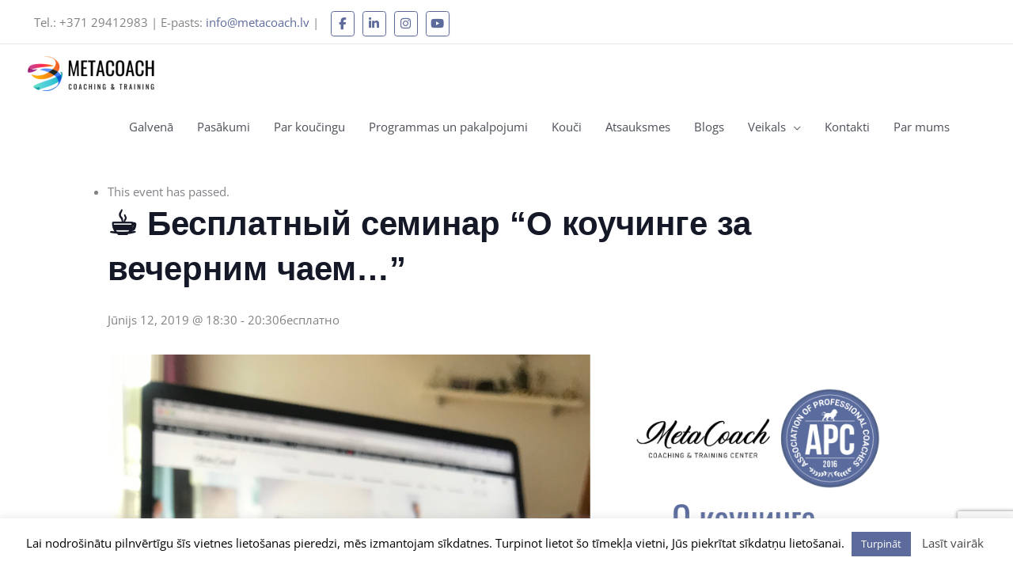

--- FILE ---
content_type: text/html; charset=UTF-8
request_url: https://metacoach.lv/event/o-koucinge/
body_size: 86363
content:
<!DOCTYPE html>
<html lang="lv-LV">
<head>
<meta charset="UTF-8">
<meta name="viewport" content="width=device-width, initial-scale=1">
	<link rel="profile" href="https://gmpg.org/xfn/11"> 
	<link rel='stylesheet' id='tribe-events-views-v2-bootstrap-datepicker-styles-css' data-pmdelayedstyle="https://metacoach.lv/wp-content/plugins/the-events-calendar/vendor/bootstrap-datepicker/css/bootstrap-datepicker.standalone.min.css?ver=6.15.0.1" media='all' />
<link rel='stylesheet' id='tec-variables-skeleton-css' data-pmdelayedstyle="https://metacoach.lv/wp-content/plugins/event-tickets/common/build/css/variables-skeleton.css?ver=6.9.1" media='all' />
<link rel='stylesheet' id='tribe-common-skeleton-style-css' data-pmdelayedstyle="https://metacoach.lv/wp-content/plugins/event-tickets/common/build/css/common-skeleton.css?ver=6.9.1" media='all' />
<link rel='stylesheet' id='tribe-tooltipster-css-css' data-pmdelayedstyle="https://metacoach.lv/wp-content/plugins/event-tickets/common/vendor/tooltipster/tooltipster.bundle.min.css?ver=6.9.1" media='all' />
<link rel='stylesheet' id='tribe-events-views-v2-skeleton-css' data-pmdelayedstyle="https://metacoach.lv/wp-content/plugins/the-events-calendar/build/css/views-skeleton.css?ver=6.15.0.1" media='all' />
<link rel='stylesheet' id='tec-variables-full-css' data-pmdelayedstyle="https://metacoach.lv/wp-content/plugins/event-tickets/common/build/css/variables-full.css?ver=6.9.1" media='all' />
<link rel='stylesheet' id='tribe-common-full-style-css' data-pmdelayedstyle="https://metacoach.lv/wp-content/plugins/event-tickets/common/build/css/common-full.css?ver=6.9.1" media='all' />
<link rel='stylesheet' id='tribe-events-views-v2-full-css' data-pmdelayedstyle="https://metacoach.lv/wp-content/plugins/the-events-calendar/build/css/views-full.css?ver=6.15.0.1" media='all' />
<link rel='stylesheet' id='tribe-events-views-v2-print-css' data-pmdelayedstyle="https://metacoach.lv/wp-content/plugins/the-events-calendar/build/css/views-print.css?ver=6.15.0.1" media='print' />
<link rel='stylesheet' id='tribe-events-pro-views-v2-print-css' data-pmdelayedstyle="https://metacoach.lv/wp-content/plugins/events-calendar-pro/build/css/views-print.css?ver=7.7.0" media='print' />
<meta name='robots' content='index, follow, max-image-preview:large, max-snippet:-1, max-video-preview:-1' />
<link rel="alternate" hreflang="lv" href="https://metacoach.lv/event/o-koucinge/" />
<link rel="alternate" hreflang="ru" href="https://metacoach.lv/ru/event/o-koucinge/" />
<link rel="alternate" hreflang="x-default" href="https://metacoach.lv/event/o-koucinge/" />

	<!-- This site is optimized with the Yoast SEO Premium plugin v24.7 (Yoast SEO v25.8) - https://yoast.com/wordpress/plugins/seo/ -->
	<title>MetaCoach - ☕️ Бесплатный семинар &quot;О коучинге за вечерним чаем…&quot;</title><style id="perfmatters-used-css">:root{--tec-grid-gutter:48px;--tec-grid-gutter-negative:calc(var(--tec-grid-gutter) * -1);--tec-grid-gutter-half:calc(var(--tec-grid-gutter) / 2);--tec-grid-gutter-half-negative:calc(var(--tec-grid-gutter-half) * -1);--tec-grid-gutter-small:42px;--tec-grid-gutter-small-negative:calc(var(--tec-grid-gutter-small) * -1);--tec-grid-gutter-small-half:calc(var(--tec-grid-gutter-small) / 2);--tec-grid-gutter-small-half-negative:calc(var(--tec-grid-gutter-small-half) * -1);--tec-grid-gutter-page:42px;--tec-grid-gutter-page-small:19.5px;--tec-grid-width-default:1176px;--tec-grid-width-min:320px;--tec-grid-width:calc(var(--tec-grid-width-default) + var(--tec-grid-gutter-page) * 2);--tec-grid-width-1-of-2:50%;--tec-grid-width-1-of-3:33.333%;--tec-grid-width-1-of-4:25%;--tec-grid-width-1-of-5:20%;--tec-grid-width-1-of-7:14.285%;--tec-grid-width-1-of-8:12.5%;--tec-grid-width-1-of-9:11.111%;--tec-spacer-0:4px;--tec-spacer-1:8px;--tec-spacer-2:12px;--tec-spacer-3:16px;--tec-spacer-4:20px;--tec-spacer-5:24px;--tec-spacer-6:28px;--tec-spacer-7:32px;--tec-spacer-8:40px;--tec-spacer-9:48px;--tec-spacer-10:56px;--tec-spacer-11:64px;--tec-spacer-12:80px;--tec-spacer-13:96px;--tec-spacer-14:160px;--tec-z-index-spinner-container:100;--tec-z-index-views-selector:30;--tec-z-index-dropdown:30;--tec-z-index-events-bar-button:20;--tec-z-index-search:10;--tec-z-index-filters:9;--tec-z-index-scroller:7;--tec-z-index-week-event-hover:5;--tec-z-index-map-event-hover:5;--tec-z-index-map-event-hover-actions:6;--tec-z-index-multiday-event:5;--tec-z-index-multiday-event-bar:2;--tec-color-text-primary:#141827;--tec-color-text-primary-light:rgba(20,24,39,.62);--tec-color-text-secondary:#5d5d5d;--tec-color-text-disabled:#d5d5d5;--tec-color-text-events-title:var(--tec-color-text-primary);--tec-color-text-event-title:var(--tec-color-text-events-title);--tec-color-text-event-date:var(--tec-color-text-primary);--tec-color-text-secondary-event-date:var(--tec-color-text-secondary);--tec-color-icon-primary:#5d5d5d;--tec-color-icon-primary-alt:#757575;--tec-color-icon-secondary:#bababa;--tec-color-icon-active:#141827;--tec-color-icon-disabled:#d5d5d5;--tec-color-icon-focus:#334aff;--tec-color-icon-error:#da394d;--tec-color-event-icon:#141827;--tec-color-event-icon-hover:#334aff;--tec-color-accent-primary:#334aff;--tec-color-accent-primary-hover:rgba(51,74,255,.8);--tec-color-accent-primary-active:rgba(51,74,255,.9);--tec-color-accent-primary-background:rgba(51,74,255,.07);--tec-color-accent-secondary:#141827;--tec-color-accent-secondary-hover:rgba(20,24,39,.8);--tec-color-accent-secondary-active:rgba(20,24,39,.9);--tec-color-accent-secondary-background:rgba(20,24,39,.07);--tec-color-button-primary:var(--tec-color-accent-primary);--tec-color-button-primary-hover:var(--tec-color-accent-primary-hover);--tec-color-button-primary-active:var(--tec-color-accent-primary-active);--tec-color-button-primary-background:var(--tec-color-accent-primary-background);--tec-color-button-secondary:var(--tec-color-accent-secondary);--tec-color-button-secondary-hover:var(--tec-color-accent-secondary-hover);--tec-color-button-secondary-active:var(--tec-color-accent-secondary-active);--tec-color-button-secondary-background:var(--tec-color-accent-secondary-background);--tec-color-link-primary:var(--tec-color-text-primary);--tec-color-link-accent:var(--tec-color-accent-primary);--tec-color-link-accent-hover:rgba(51,74,255,.8);--tec-color-border-default:#d5d5d5;--tec-color-border-secondary:#e4e4e4;--tec-color-border-tertiary:#7d7d7d;--tec-color-border-hover:#5d5d5d;--tec-color-border-active:#141827;--tec-color-background:#fff;--tec-color-background-events:rgba(0,0,0,0);--tec-color-background-transparent:rgba(255,255,255,.6);--tec-color-background-secondary:#f7f6f6;--tec-color-background-messages:rgba(20,24,39,.07);--tec-color-background-secondary-hover:#f0eeee;--tec-color-background-error:rgba(218,57,77,.08);--tec-color-background-primary-multiday:rgba(51,74,255,.24);--tec-color-background-primary-multiday-hover:rgba(51,74,255,.34);--tec-color-background-secondary-multiday:rgba(20,24,39,.24);--tec-color-background-secondary-multiday-hover:rgba(20,24,39,.34);--tec-color-accent-primary-week-event:rgba(51,74,255,.1);--tec-color-accent-primary-week-event-hover:rgba(51,74,255,.2);--tec-color-accent-primary-week-event-featured:rgba(51,74,255,.04);--tec-color-accent-primary-week-event-featured-hover:rgba(51,74,255,.14);--tec-color-background-secondary-datepicker:var(--tec-color-background-secondary);--tec-color-accent-primary-background-datepicker:var(--tec-color-accent-primary-background);}.tribe-common{-webkit-font-smoothing:antialiased;-moz-osx-font-smoothing:grayscale;font-smoothing:antialiased;}.tribe-common *{box-sizing:border-box;}.tribe-common article,.tribe-common aside,.tribe-common details,.tribe-common figcaption,.tribe-common figure,.tribe-common footer,.tribe-common header,.tribe-common main,.tribe-common menu,.tribe-common nav,.tribe-common section,.tribe-common summary{display:block;}.tribe-common svg:not(:root){overflow:hidden;}.tribe-common [hidden],.tribe-common template{display:none;}.tribe-common button,.tribe-common input,.tribe-common select,.tribe-common textarea{box-sizing:border-box;margin:0;}.tribe-common input[type=number]::-webkit-inner-spin-button,.tribe-common input[type=number]::-webkit-outer-spin-button{height:auto;}.tribe-common button,.tribe-common input[type=button],.tribe-common input[type=reset],.tribe-common input[type=submit]{cursor:pointer;overflow:visible;}.tribe-common button[disabled],.tribe-common input[disabled]{cursor:default;}.tribe-common button::-moz-focus-inner,.tribe-common input::-moz-focus-inner{border:0;padding:0;}.tribe-common a,.tribe-common abbr,.tribe-common acronym,.tribe-common address,.tribe-common applet,.tribe-common article,.tribe-common aside,.tribe-common audio,.tribe-common b,.tribe-common big,.tribe-common blockquote,.tribe-common canvas,.tribe-common caption,.tribe-common center,.tribe-common cite,.tribe-common code,.tribe-common dd,.tribe-common del,.tribe-common details,.tribe-common dfn,.tribe-common div,.tribe-common dl,.tribe-common dt,.tribe-common em,.tribe-common embed,.tribe-common fieldset,.tribe-common figcaption,.tribe-common figure,.tribe-common footer,.tribe-common form,.tribe-common h1,.tribe-common h2,.tribe-common h3,.tribe-common h4,.tribe-common h5,.tribe-common h6,.tribe-common header,.tribe-common i,.tribe-common iframe,.tribe-common img,.tribe-common ins,.tribe-common kbd,.tribe-common label,.tribe-common legend,.tribe-common li,.tribe-common main,.tribe-common mark,.tribe-common menu,.tribe-common nav,.tribe-common object,.tribe-common ol,.tribe-common output,.tribe-common p,.tribe-common pre,.tribe-common q,.tribe-common ruby,.tribe-common s,.tribe-common samp,.tribe-common section,.tribe-common small,.tribe-common span,.tribe-common strike,.tribe-common strong,.tribe-common sub,.tribe-common summary,.tribe-common sup,.tribe-common table,.tribe-common tbody,.tribe-common td,.tribe-common tfoot,.tribe-common th,.tribe-common thead,.tribe-common time,.tribe-common tr,.tribe-common tt,.tribe-common u,.tribe-common ul,.tribe-common var,.tribe-common video{border:0;margin:0;padding:0;}.tribe-common ol,.tribe-common ul{list-style:none;}.tribe-common img{border-style:none;height:auto;-ms-interpolation-mode:bicubic;max-width:100%;}.tribe-common a{cursor:pointer;}.tribe-common button{padding:0;}.single-tribe_events .tribe-common-a11y-visual-hide,.tribe-common .tribe-common-a11y-visual-hide{border:0;clip:rect(0 0 0 0);height:1px;margin:-1px;overflow:hidden;padding:0;position:absolute;width:1px;}.tribe-common .tribe-common-c-btn-border,.tribe-common a.tribe-common-c-btn-border{padding:11px 20px;width:100%;}.tribe-common .tribe-common-c-svgicon__svg-fill{fill:currentcolor;}@keyframes tooltipster-fading{0%{opacity:0;}100%{opacity:1;}}@keyframes tooltipster-rotating{25%{transform:rotate(-2deg);}75%{transform:rotate(2deg);}100%{transform:rotate(0);}}@keyframes tooltipster-scaling{50%{transform:scale(1.1);}100%{transform:scale(1);}}.single-tribe_events .tribe-events-c-subscribe-dropdown__container,.tribe-events .tribe-events-c-subscribe-dropdown__container{display:flex;flex-flow:column;justify-content:flex-end;}.single-tribe_events .tribe-events-c-subscribe-dropdown,.tribe-events .tribe-events-c-subscribe-dropdown{font-size:var(--tec-font-size-2);margin:var(--tec-spacer-7) 0;}.single-tribe_events .tribe-events-c-subscribe-dropdown .tribe-events-c-subscribe-dropdown__button,.tribe-events .tribe-events-c-subscribe-dropdown .tribe-events-c-subscribe-dropdown__button{position:relative;}.single-tribe_events .tribe-events-c-subscribe-dropdown .tribe-events-c-subscribe-dropdown__button-icon,.tribe-events .tribe-events-c-subscribe-dropdown .tribe-events-c-subscribe-dropdown__button-icon{display:inline-block;height:6px;margin-left:var(--tec-spacer-1);vertical-align:middle;width:10px;}.single-tribe_events .tribe-events-c-subscribe-dropdown .tribe-events-c-subscribe-dropdown__export-icon,.tribe-events .tribe-events-c-subscribe-dropdown .tribe-events-c-subscribe-dropdown__export-icon{height:16px;}.single-tribe_events .tribe-events-c-subscribe-dropdown .tribe-events-c-subscribe-dropdown__content,.tribe-events .tribe-events-c-subscribe-dropdown .tribe-events-c-subscribe-dropdown__content{display:none;}.single-tribe_events .tribe-events-c-subscribe-dropdown .tribe-events-c-subscribe-dropdown__list,.tribe-events .tribe-events-c-subscribe-dropdown .tribe-events-c-subscribe-dropdown__list{list-style:none;padding:var(--tec-spacer-1);transform:translateY(var(--tec-spacer-1));width:auto;z-index:var(--tec-z-index-dropdown);}.single-tribe_events .tribe-events-c-subscribe-dropdown .tribe-events-c-subscribe-dropdown__list-item,.tribe-events .tribe-events-c-subscribe-dropdown .tribe-events-c-subscribe-dropdown__list-item{border-radius:var(--tec-border-radius-default);padding:var(--tec-spacer-0);text-align:left;}.single-tribe_events .tribe-events-c-subscribe-dropdown .tribe-events-c-subscribe-dropdown__list-item a,.tribe-events .tribe-events-c-subscribe-dropdown .tribe-events-c-subscribe-dropdown__list-item a{display:inline-block;padding:0 var(--tec-spacer-3);width:100%;}:root{--tec-border-radius-default:4px;--tec-border-width-week-event:2px;--tec-box-shadow-default:0 2px 5px 0 var(--tec-color-box-shadow);--tec-box-shadow-tooltip:0 2px 12px 0 var(--tec-color-box-shadow);--tec-box-shadow-card:0 1px 6px 2px var(--tec-color-box-shadow);--tec-box-shadow-multiday:16px 6px 6px -2px var(--tec-color-box-shadow-secondary);--tec-form-color-background:var(--tec-color-background);--tec-form-color-border-default:var(--tec-color-text-primary);--tec-form-color-border-active:var(--tec-color-accent-secondary);--tec-form-color-border-secondary:var(--tec-color-border-tertiary);--tec-form-color-accent-primary:var(--tec-color-accent-primary);--tec-form-box-shadow-default:var(--tec-box-shadow-default);--tec-opacity-background:.07;--tec-opacity-select-highlighted:.3;--tec-opacity-icon-hover:.8;--tec-opacity-icon-active:.9;--tec-opacity-default:1;--tec-transition:all .2s ease;--tec-transition-background-color:background-color .2s ease;--tec-transition-color-border-color:color .2s ease,border-color .2s ease;--tec-transition-transform:transform .2s ease;--tec-transition-border-color:border-color .2s ease;--tec-transition-color:color .2s ease;--tec-transition-opacity:opacity .2s ease;--tec-font-family-sans-serif:"Helvetica Neue",Helvetica,-apple-system,BlinkMacSystemFont,Roboto,Arial,sans-serif;--tec-font-weight-regular:400;--tec-font-weight-bold:700;--tec-font-size-0:11px;--tec-font-size-1:12px;--tec-font-size-2:14px;--tec-font-size-3:16px;--tec-font-size-4:18px;--tec-font-size-5:20px;--tec-font-size-6:22px;--tec-font-size-7:24px;--tec-font-size-8:28px;--tec-font-size-9:32px;--tec-font-size-10:42px;--tec-line-height-0:1.38;--tec-line-height-1:1.42;--tec-line-height-2:1.5;--tec-line-height-3:1.62;}.tribe-common figure{line-height:0;}.tribe-common a{background-color:initial;-webkit-text-decoration-skip:objects;}.tribe-common abbr[title]{border-bottom:none;text-decoration:underline;text-decoration:underline dotted;-webkit-text-decoration:underline dotted;}.tribe-common b,.tribe-common strong{font-weight:inherit;font-weight:bolder;}.tribe-common hr{border:0;height:0;}.tribe-common button,.tribe-common input[type=button],.tribe-common input[type=email],.tribe-common input[type=password],.tribe-common input[type=reset],.tribe-common input[type=search],.tribe-common input[type=submit],.tribe-common input[type=text],.tribe-common input[type=url],.tribe-common textarea{appearance:none;}.tribe-common button,.tribe-common input,.tribe-common optgroup,.tribe-common select,.tribe-common textarea{color:inherit;font:inherit;-webkit-font-smoothing:antialiased;line-height:normal;}.tribe-common button,.tribe-common input,.tribe-common select,.tribe-common textarea{border-radius:0;outline:0;}.tribe-common h1,.tribe-common h2,.tribe-common h3,.tribe-common h4,.tribe-common h5,.tribe-common h6,.tribe-common p{font-weight:400;text-rendering:optimizelegibility;}.tribe-common a:not(.tribe-common-anchor--unstyle),.tribe-common a:not(.tribe-common-anchor--unstyle):active,.tribe-common a:not(.tribe-common-anchor--unstyle):focus,.tribe-common a:not(.tribe-common-anchor--unstyle):hover,.tribe-common a:not(.tribe-common-anchor--unstyle):visited{color:var(--tec-color-text-primary);outline:0;-webkit-text-decoration:none;text-decoration:none;}.tribe-common a:not(.tribe-common-anchor--unstyle):focus{outline:auto;}.tribe-common button{border:none;}.tribe-common button,.tribe-common button:focus,.tribe-common button:hover,.tribe-theme-twentyseventeen .tribe-common button:focus,.tribe-theme-twentyseventeen .tribe-common button:hover{background-color:initial;background-image:none;}.tribe-common .tribe-common-c-btn-border,.tribe-common a.tribe-common-c-btn-border{background:rgba(0,0,0,0);border:0;border-radius:0;color:var(--tec-color-text-primary);color:inherit;cursor:pointer;display:inline-block;font-family:var(--tec-font-family-sans-serif);font-size:var(--tec-font-size-2);font-weight:var(--tec-font-weight-regular);font-weight:var(--tec-font-weight-bold);height:auto;line-height:var(--tec-line-height-3);outline:none;padding:0;-webkit-text-decoration:none;text-decoration:none;width:auto;}.tribe-common .tribe-common-c-btn-border:active,.tribe-common .tribe-common-c-btn-border:focus,.tribe-common .tribe-common-c-btn-border:hover,.tribe-common a.tribe-common-c-btn-border:active,.tribe-common a.tribe-common-c-btn-border:focus,.tribe-common a.tribe-common-c-btn-border:hover{background:rgba(0,0,0,0);color:inherit;}.tribe-common .tribe-common-c-btn-border,.tribe-common a.tribe-common-c-btn-border{background-color:var(--tec-color-background);border:1px solid var(--tec-color-accent-primary);border-radius:var(--tec-border-radius-default);color:var(--tec-color-button-primary);padding:11px 20px;text-align:center;transition:var(--tec-transition);width:100%;}.tribe-common .tribe-common-c-btn-border:focus,.tribe-common .tribe-common-c-btn-border:hover,.tribe-common a.tribe-common-c-btn-border:focus,.tribe-common a.tribe-common-c-btn-border:hover{background-color:var(--tec-color-accent-primary);color:var(--tec-color-background);}.tribe-common .tribe-common-c-btn-border:active,.tribe-common a.tribe-common-c-btn-border:active{opacity:.9;}@keyframes tribe-common-c-loader-bounce{50%{opacity:var(--tec-opacity-default);}}.tribe-common .tribe-common-c-svgicon{color:var(--tec-color-accent-primary);}.tribe-common .tribe-common-c-svgicon__svg-fill{fill:var(--tec-color-icon-active);}:root{--tec-color-text-events-title-day:var(--tec-color-text-events-title);--tec-color-text-events-title-latest-past:var(--tec-color-text-events-title);--tec-color-text-event-title-list:var(--tec-color-text-events-title);--tec-color-text-events-title-month-multiday:var(--tec-color-text-events-title);--tec-color-text-events-title-widget-list:var(--tec-color-text-events-title);--tec-color-text-secondary-event-date-month:var(--tec-color-text-secondary-event-date);--tec-color-text-secondary-event-date-month-mobile:var(--tec-color-text-secondary-event-date-month);--tec-color-text-day-of-week-month:var(--tec-color-text-secondary);--tec-color-day-marker-month:var(--tec-color-text-primary);--tec-color-day-marker-month-hover:var(--tec-color-text-primary-hover);--tec-color-day-marker-month-active:var(--tec-color-text-primary-active);--tec-color-day-marker-current-month:var(--tec-color-day-marker-month);--tec-color-day-marker-current-month-hover:var(--tec-color-day-marker-month-hover);--tec-color-day-marker-current-month-active:var(--tec-color-day-marker-month-active);--tec-color-day-marker-past-month:var(--tec-color-text-primary);--tec-color-day-marker-past-month-hover:var(--tec-color-day-marker-past-month);--tec-color-day-marker-past-month-active:var(--tec-color-day-marker-past-month);--tec-color-text-day-of-week-week:var(--tec-color-text-secondary);--tec-border-radius-month-multiday:9.5px;--tec-color-border-secondary-month-grid:var(--tec-color-border-secondary);--tec-color-border-active-month-grid-hover:var(--tec-color-border-active);--tec-color-background-month-grid:rgba(0,0,0,0);--tec-events-border-radius-pill:1em;--tec-events-border-radius-circle:50%;--tec-color-background-tooltip:var(--tec-color-background);--tec-color-text-events-bar-input:var(--tec-color-text-primary);--tec-color-text-events-bar-input-placeholder:var(--tec-color-text-secondary);--tec-opacity-events-bar-input-placeholder:var(--tec-opacity-default);--tec-color-border-events-bar:var(--tec-color-border-secondary);--tec-color-background-events-bar:var(--tec-color-background);--tec-color-background-view-selector:var(--tec-color-background-events-bar);--tec-color-background-view-selector-tabs:var(--tec-color-background-view-selector);--tec-color-background-view-selector-list-item-hover:var(--tec-color-background-secondary);--tec-color-background-subscribe-list-item-hover:var(--tec-color-background-secondary);--tec-color-text-view-selector-list-item:var(--tec-color-text-primary);--tec-color-text-view-selector-list-item-hover:var(--tec-color-accent-secondary-hover);--tec-color-background-search-container:var(--tec-color-background-events-bar);--tec-color-text-events-bar-submit-button:var(--tec-color-background);--tec-color-text-events-bar-submit-button-active:var(--tec-color-text-events-bar-submit-button);--tec-color-text-events-bar-submit-button-hover:var(--tec-color-text-events-bar-submit-button);--tec-color-background-events-bar-submit-button:var(--tec-color-button-primary);--tec-color-background-events-bar-submit-button-hover:var(--tec-color-button-primary-hover);--tec-color-background-events-bar-submit-button-active:var(--tec-color-button-primary-active);--tec-color-icon-events-bar:var(--tec-color-icon-primary);--tec-color-icon-events-bar-active:var(--tec-color-icon-active);--tec-color-icon-events-bar-hover:var(--tec-color-icon-hover);--tec-color-category-text:var(--tec-color-text-primary);--tec-color-category-legend-default-1:var(--tec-color-accent-primary);--tec-color-category-legend-default-2:#58c200;--tec-color-category-legend-default-3:#b433ff;--tec-color-category-legend-default-4:#f20000;--tec-color-category-legend-default-5:#ffd333;}.single-tribe_events .tribe-events-c-subscribe-dropdown .tribe-events-c-subscribe-dropdown__button.tribe-events-c-subscribe-dropdown__button--active,.single-tribe_events .tribe-events-c-subscribe-dropdown .tribe-events-c-subscribe-dropdown__button:focus,.single-tribe_events .tribe-events-c-subscribe-dropdown .tribe-events-c-subscribe-dropdown__button:focus-within,.single-tribe_events .tribe-events-c-subscribe-dropdown .tribe-events-c-subscribe-dropdown__button:hover,.tribe-events .tribe-events-c-subscribe-dropdown .tribe-events-c-subscribe-dropdown__button.tribe-events-c-subscribe-dropdown__button--active,.tribe-events .tribe-events-c-subscribe-dropdown .tribe-events-c-subscribe-dropdown__button:focus,.tribe-events .tribe-events-c-subscribe-dropdown .tribe-events-c-subscribe-dropdown__button:focus-within,.tribe-events .tribe-events-c-subscribe-dropdown .tribe-events-c-subscribe-dropdown__button:hover{background-color:var(--tec-color-accent-primary);color:var(--tec-color-background);}.single-tribe_events .tribe-events-c-subscribe-dropdown .tribe-events-c-subscribe-dropdown__button button,.tribe-events .tribe-events-c-subscribe-dropdown .tribe-events-c-subscribe-dropdown__button button{background:rgba(0,0,0,0);}.single-tribe_events .tribe-events-c-subscribe-dropdown .tribe-events-c-subscribe-dropdown__button-text,.single-tribe_events .tribe-events-c-subscribe-dropdown button.tribe-events-c-subscribe-dropdown__button-text,.tribe-events .tribe-events-c-subscribe-dropdown .tribe-events-c-subscribe-dropdown__button-text,.tribe-events .tribe-events-c-subscribe-dropdown button.tribe-events-c-subscribe-dropdown__button-text{background-color:initial;background-image:none;border:none;border-radius:0;box-shadow:none;color:currentcolor;cursor:pointer;font-size:inherit;padding:0;text-shadow:none;}.single-tribe_events .tribe-events-c-subscribe-dropdown .tribe-events-c-subscribe-dropdown__button-text:focus,.single-tribe_events .tribe-events-c-subscribe-dropdown button.tribe-events-c-subscribe-dropdown__button-text:focus,.tribe-events .tribe-events-c-subscribe-dropdown .tribe-events-c-subscribe-dropdown__button-text:focus,.tribe-events .tribe-events-c-subscribe-dropdown button.tribe-events-c-subscribe-dropdown__button-text:focus{outline:auto;}.single-tribe_events .tribe-events-c-subscribe-dropdown .tribe-events-c-subscribe-dropdown__button-icon,.tribe-events .tribe-events-c-subscribe-dropdown .tribe-events-c-subscribe-dropdown__button-icon{color:currentcolor;stroke:currentcolor;}.single-tribe_events .tribe-events-c-subscribe-dropdown .tribe-events-c-subscribe-dropdown__button-icon path,.tribe-events .tribe-events-c-subscribe-dropdown .tribe-events-c-subscribe-dropdown__button-icon path{fill:currentcolor;}.single-tribe_events .tribe-events-c-subscribe-dropdown .tribe-events-c-subscribe-dropdown__list,.tribe-events .tribe-events-c-subscribe-dropdown .tribe-events-c-subscribe-dropdown__list{background-color:var(--tec-color-background);border:1px solid var(--tec-color-border-secondary);border-radius:var(--tec-border-radius-default);box-shadow:var(--tec-box-shadow-default);}.single-tribe_events .tribe-events-c-subscribe-dropdown .tribe-events-c-subscribe-dropdown__list-item,.tribe-events .tribe-events-c-subscribe-dropdown .tribe-events-c-subscribe-dropdown__list-item{color:var(--tec-color-text-primary);font-family:var(--tec-font-family-sans-serif);}.single-tribe_events .tribe-events-c-subscribe-dropdown .tribe-events-c-subscribe-dropdown__list-item:active,.single-tribe_events .tribe-events-c-subscribe-dropdown .tribe-events-c-subscribe-dropdown__list-item:focus,.single-tribe_events .tribe-events-c-subscribe-dropdown .tribe-events-c-subscribe-dropdown__list-item:focus-within,.single-tribe_events .tribe-events-c-subscribe-dropdown .tribe-events-c-subscribe-dropdown__list-item:hover,.tribe-events .tribe-events-c-subscribe-dropdown .tribe-events-c-subscribe-dropdown__list-item:active,.tribe-events .tribe-events-c-subscribe-dropdown .tribe-events-c-subscribe-dropdown__list-item:focus,.tribe-events .tribe-events-c-subscribe-dropdown .tribe-events-c-subscribe-dropdown__list-item:focus-within,.tribe-events .tribe-events-c-subscribe-dropdown .tribe-events-c-subscribe-dropdown__list-item:hover{background-color:var(--tec-color-background-subscribe-list-item-hover);}.single-tribe_events .tribe-events .tribe-events-c-subscribe-dropdown__container,.tribe-block__events-link .tribe-events .tribe-events-c-subscribe-dropdown__container{min-width:200px;width:auto;}.single-tribe_events .tribe-events .tribe-events-c-subscribe-dropdown,.tribe-block__events-link .tribe-events .tribe-events-c-subscribe-dropdown{position:relative;}.single-tribe_events .tribe-events .tribe-events-c-subscribe-dropdown .tribe-events-c-subscribe-dropdown__content,.tribe-block__events-link .tribe-events .tribe-events-c-subscribe-dropdown .tribe-events-c-subscribe-dropdown__content{position:absolute;top:42px;width:100%;z-index:var(--tec-z-index-dropdown);}.single-tribe_events .tribe-events .tribe-events-c-subscribe-dropdown .tribe-events-c-subscribe-dropdown__button-icon,.tribe-block__events-link .tribe-events .tribe-events-c-subscribe-dropdown .tribe-events-c-subscribe-dropdown__button-icon{margin-left:var(--tec-spacer-2);}.single-tribe_events .tribe-events-c-subscribe-dropdown__button,.tribe-block__events-link .tribe-events-c-subscribe-dropdown__button{min-width:200px;padding:var(--tec-spacer-1) var(--tec-spacer-2);width:auto;}.single-tribe_events .tribe-events-c-subscribe-dropdown__export-icon,.tribe-block__events-link .tribe-events-c-subscribe-dropdown__export-icon{color:currentcolor;display:inline-block;height:16px;margin-right:var(--tec-spacer-1);margin-top:-3px;stroke:currentcolor;vertical-align:middle;width:21px;}.single-tribe_events .tribe-events-back,.single-tribe_events .tribe-events-c-events-bar,.single-tribe_events .tribe-events-c-nav,.single-tribe_events .tribe-events-c-top-bar__datepicker-button-icon-svg,.single-tribe_events .tribe-events-c-top-bar__nav,.single-tribe_events .tribe-events-c-top-bar__today-button,.single-tribe_events .tribe-events-nav-pagination,.single-tribe_events.tribe-common--breakpoint-medium .tribe-events-back,.single-tribe_events.tribe-common--breakpoint-medium .tribe-events-c-events-bar,.single-tribe_events.tribe-common--breakpoint-medium .tribe-events-c-nav,.single-tribe_events.tribe-common--breakpoint-medium .tribe-events-c-top-bar__datepicker-button-icon-svg,.single-tribe_events.tribe-common--breakpoint-medium .tribe-events-c-top-bar__nav,.single-tribe_events.tribe-common--breakpoint-medium .tribe-events-c-top-bar__today-button,.single-tribe_events.tribe-common--breakpoint-medium .tribe-events-nav-pagination,.tribe-events .tribe-events-back,.tribe-events .tribe-events-c-events-bar,.tribe-events .tribe-events-c-nav,.tribe-events .tribe-events-c-top-bar__datepicker-button-icon-svg,.tribe-events .tribe-events-c-top-bar__nav,.tribe-events .tribe-events-c-top-bar__today-button,.tribe-events .tribe-events-nav-pagination,.tribe-events.tribe-common--breakpoint-medium .tribe-events-back,.tribe-events.tribe-common--breakpoint-medium .tribe-events-c-events-bar,.tribe-events.tribe-common--breakpoint-medium .tribe-events-c-nav,.tribe-events.tribe-common--breakpoint-medium .tribe-events-c-top-bar__datepicker-button-icon-svg,.tribe-events.tribe-common--breakpoint-medium .tribe-events-c-top-bar__nav,.tribe-events.tribe-common--breakpoint-medium .tribe-events-c-top-bar__today-button,.tribe-events.tribe-common--breakpoint-medium .tribe-events-nav-pagination{display:none !important;}.single-tribe_events a[href^=http],.single-tribe_events.tribe-common--breakpoint-medium a[href^=http],.tribe-events a[href^=http],.tribe-events.tribe-common--breakpoint-medium a[href^=http]{-webkit-text-decoration:none !important;text-decoration:none !important;}.single-tribe_events a[href^=http]:after,.single-tribe_events.tribe-common--breakpoint-medium a[href^=http]:after,.tribe-events a[href^=http]:after,.tribe-events.tribe-common--breakpoint-medium a[href^=http]:after{content:none !important;}.single-tribe_events .tribe-events-c-subscribe-dropdown__container,.single-tribe_events.tribe-common--breakpoint-medium .tribe-events-c-subscribe-dropdown__container,.tribe-events .tribe-events-c-subscribe-dropdown__container,.tribe-events.tribe-common--breakpoint-medium .tribe-events-c-subscribe-dropdown__container{display:none !important;}a,abbr,acronym,address,applet,big,blockquote,body,caption,cite,code,dd,del,dfn,div,dl,dt,em,fieldset,font,form,h1,h2,h3,h4,h5,h6,html,iframe,ins,kbd,label,legend,li,object,ol,p,pre,q,s,samp,small,span,strike,strong,sub,sup,table,tbody,td,tfoot,th,thead,tr,tt,ul,var{border:0;font-size:100%;font-style:inherit;font-weight:inherit;margin:0;outline:0;padding:0;vertical-align:baseline;}html{-webkit-text-size-adjust:100%;-ms-text-size-adjust:100%;}body{margin:0;}article,aside,details,figcaption,figure,footer,header,main,menu,nav,section,summary{display:block;}[hidden],template{display:none;}a{background-color:transparent;}a:active{outline:0;}a,a:focus,a:hover,a:visited{text-decoration:none;}abbr[title]{border-bottom:1px dotted;}b,strong{font-weight:700;}img{border:0;}svg:not(:root){overflow:hidden;}figure{margin:0;}hr{box-sizing:content-box;height:0;}button,input,optgroup,select,textarea{color:inherit;font:inherit;margin:0;}button{overflow:visible;}button,select{text-transform:none;}button,html input[type=button],input[type=reset],input[type=submit]{-webkit-appearance:button;cursor:pointer;}button[disabled],html input[disabled]{cursor:default;}button::-moz-focus-inner,input::-moz-focus-inner{border:0;padding:0;}input{line-height:normal;}input[type=checkbox],input[type=radio]{box-sizing:border-box;padding:0;}input[type=number]::-webkit-inner-spin-button,input[type=number]::-webkit-outer-spin-button{height:auto;}input[type=search]{-webkit-appearance:textfield;box-sizing:content-box;}input[type=search]::-webkit-search-cancel-button,input[type=search]::-webkit-search-decoration{-webkit-appearance:none;}table{border-collapse:collapse;border-spacing:0;}td,th{padding:0;}@media (min-width:544px){.ast-container{max-width:100%;}}@media (min-width:768px){.ast-container{max-width:100%;}}@media (min-width:992px){.ast-container{max-width:100%;}}@media (min-width:1200px){.ast-container{max-width:100%;}}.ast-container,.ast-container-fluid{margin-left:auto;margin-right:auto;padding-left:20px;padding-right:20px;}.ast-container-fluid::after,.ast-container::after{content:"";display:table;clear:both;}h1,h2,h3,h4,h5,h6{clear:both;}.entry-content :where(h1),h1{color:#808285;font-size:2em;line-height:1.2;}.entry-content :where(h2),h2{color:#808285;font-size:1.7em;line-height:1.3;}.entry-content :where(h3),h3{color:#808285;font-size:1.5em;line-height:1.4;}.entry-content :where(h4),h4{color:#808285;line-height:1.5;font-size:1.3em;}html{box-sizing:border-box;}*,:after,:before{box-sizing:inherit;}body{color:#808285;background:#fff;font-style:normal;}ol,ul{margin:0 0 1.5em 3em;}ul{list-style:disc;}li>ol,li>ul{margin-bottom:0;margin-left:1.5em;}dt{font-weight:600;}dd{margin:0 1.5em 1em;}b,strong{font-weight:700;}blockquote,q{quotes:"" "";}blockquote:after,blockquote:before,q:after,q:before{content:"";}blockquote{border-left:5px solid var(--ast-border-color);padding:20px;font-size:1.2em;font-style:italic;margin:0 0 1.5em;position:relative;}address{margin:0 0 1.5em;}address,cite{font-style:italic;}abbr,acronym{border-bottom:1px dotted #666;cursor:help;}img{height:auto;max-width:100%;}hr{background-color:#ccc;border:0;height:1px;margin-bottom:1.5em;}.ast-button,.button,button,input,select,textarea{color:#808285;font-weight:400;font-size:100%;margin:0;vertical-align:baseline;}button,input{line-height:normal;}table,td,th{border:1px solid var(--ast-border-color);}table{border-collapse:separate;border-spacing:0;border-width:1px 0 0 1px;margin:0 0 1.5em;width:100%;}td,th{padding:.7em 1em;border-width:0 1px 1px 0;}.ast-button,.button,button,input[type=button],input[type=reset],input[type=submit]{border:1px solid;border-color:var(--ast-border-color);border-radius:2px;background:#e6e6e6;padding:.6em 1em .4em;color:#fff;}.ast-button:focus,.ast-button:hover,.button:focus,.button:hover,button:focus,button:hover,input[type=button]:focus,input[type=button]:hover,input[type=reset]:focus,input[type=reset]:hover,input[type=submit]:focus,input[type=submit]:hover{color:#fff;border-color:var(--ast-border-color);}.ast-button:active,.ast-button:focus,.button:active,.button:focus,button:active,button:focus,input[type=button]:active,input[type=button]:focus,input[type=reset]:active,input[type=reset]:focus,input[type=submit]:active,input[type=submit]:focus{border-color:var(--ast-border-color);outline:0;}input[type=email],input[type=password],input[type=search],input[type=tel],input[type=text],input[type=url],textarea{color:#666;border:1px solid var(--ast-border-color);border-radius:2px;-webkit-appearance:none;}input[type=email]:focus,input[type=password]:focus,input[type=search]:focus,input[type=tel]:focus,input[type=text]:focus,input[type=url]:focus,textarea:focus{color:#111;}a{color:#4169e1;}a:focus,a:hover{color:#191970;}a:focus{outline:thin dotted;}a:hover{outline:0;}.screen-reader-text{border:0;clip:rect(1px,1px,1px,1px);height:1px;margin:-1px;overflow:hidden;padding:0;position:absolute;width:1px;word-wrap:normal !important;}.screen-reader-text:focus{background-color:#f1f1f1;border-radius:2px;box-shadow:0 0 2px 2px rgba(0,0,0,.6);clip:auto !important;color:#21759b;display:block;font-size:12.25px;font-size:.875rem;height:auto;left:5px;line-height:normal;padding:15px 23px 14px;text-decoration:none;top:5px;width:auto;z-index:100000;}#primary:after,#primary:before,#secondary:after,#secondary:before,.ast-container:after,.ast-container:before,.ast-row:after,.ast-row:before,.clear:after,.clear:before,.sidebar-main:after,.sidebar-main:before,.site-content:after,.site-content:before,.site-footer:after,.site-footer:before,.site-header:after,.site-header:before,.site-main:after,.site-main:before{content:"";display:table;}#primary:after,#secondary:after,.ast-container:after,.ast-row:after,.clear:after,.sidebar-main:after,.site-content:after,.site-footer:after,.site-header:after,.site-main:after{clear:both;}.wp-caption{margin-bottom:1.5em;max-width:100%;}.wp-caption img[class*=wp-image-]{display:block;margin-left:auto;margin-right:auto;}.wp-caption .wp-caption-text{margin:.8075em 0;}::selection{color:#fff;background:#0274be;}body{-webkit-font-smoothing:antialiased;-moz-osx-font-smoothing:grayscale;}body:not(.logged-in){position:relative;}#page{position:relative;}a,a:focus{text-decoration:none;}.secondary a *,.site-footer a *,.site-header a *,a{transition:all .2s linear;}img{vertical-align:middle;}.entry-content :where(h1,h2,h3,h4,h5,h6){margin-bottom:20px;}p{margin-bottom:1.75em;}blockquote{margin:1.5em 1em 1.5em 3em;font-size:1.1em;line-height:inherit;position:relative;}.ast-button,.button,input[type=button],input[type=submit]{border-radius:0;padding:18px 30px;border:0;box-shadow:none;text-shadow:none;}.ast-button:hover,.button:hover,input[type=button]:hover,input[type=submit]:hover{box-shadow:none;}.ast-button:active,.ast-button:focus,.button:active,.button:focus,input[type=button]:active,input[type=button]:focus,input[type=submit]:active,input[type=submit]:focus{box-shadow:none;}.site .skip-link{background-color:#f1f1f1;box-shadow:0 0 1px 1px rgba(0,0,0,.2);color:#21759b;display:block;font-family:Montserrat,"Helvetica Neue",sans-serif;font-size:14px;font-weight:700;left:-9999em;outline:0;padding:15px 23px 14px;text-decoration:none;text-transform:none;top:-9999em;}.site .skip-link:focus{clip:auto;height:auto;left:6px;top:7px;width:auto;z-index:100000;outline:thin dotted;}input,select{line-height:1;}.ast-button,.ast-custom-button,body,button,input[type=button],input[type=submit],textarea{line-height:1.8571428571429;}body{background-color:#fff;}#page{display:block;}.main-navigation{height:100%;-js-display:inline-flex;display:inline-flex;}.main-navigation ul{list-style:none;margin:0;padding-left:0;position:relative;}.main-header-menu .menu-link,.main-header-menu>a{text-decoration:none;padding:0 1em;display:inline-block;transition:all .2s linear;}.main-header-menu .menu-item{position:relative;}.main-header-menu .menu-item.focus>.sub-menu,.main-header-menu .menu-item:hover>.sub-menu,.main-header-menu .menu-item>.sub-menu.toggled-on{right:auto;left:0;visibility:visible;}.main-header-menu .sub-menu{width:240px;background:#fff;left:-999em;position:absolute;top:100%;z-index:99999;visibility:hidden;}@media (min-width:769px){.main-header-menu .sub-menu .menu-item.focus>.sub-menu,.main-header-menu .sub-menu .menu-item:hover>.sub-menu{left:100%;right:auto;}}.main-header-menu .sub-menu .menu-link{padding:.9em 1em;display:block;word-wrap:break-word;}.main-header-menu .sub-menu .menu-item:not(.menu-item-has-children) .menu-link .icon-arrow:first-of-type{display:none;}.main-header-menu .sub-menu .sub-menu{top:0;}.submenu-with-border .sub-menu{border-width:1px;border-style:solid;}.submenu-with-border .sub-menu .menu-link{border-width:0 0 1px;border-style:solid;}.submenu-with-border .sub-menu .sub-menu{top:-2px;}.ast-header-break-point .main-navigation{padding-left:0;}.ast-header-break-point .main-navigation ul .menu-item .menu-link{padding:0 20px;display:inline-block;width:100%;border:0;border-bottom-width:1px;border-style:solid;border-color:var(--ast-border-color);}.ast-header-break-point .main-navigation ul .menu-item .menu-link .icon-arrow:first-of-type{margin-right:5px;}.ast-header-break-point .main-navigation ul .sub-menu .menu-item:not(.menu-item-has-children) .menu-link .icon-arrow:first-of-type{display:inline;}.ast-header-break-point .main-navigation .sub-menu .menu-item .menu-link{padding-left:30px;}.ast-header-break-point .main-navigation .sub-menu .menu-item .menu-item .menu-link{padding-left:40px;}.ast-header-break-point .main-navigation .sub-menu .menu-item .menu-item .menu-item .menu-link{padding-left:50px;}.ast-header-break-point .main-navigation .sub-menu .menu-item .menu-item .menu-item .menu-item .menu-link{padding-left:60px;}.ast-header-break-point .main-header-menu{background-color:#f9f9f9;border-top-width:0;}.ast-header-break-point .main-header-menu .sub-menu{background-color:#f9f9f9;position:static;opacity:1;visibility:visible;border:0;width:auto;}.ast-header-break-point .main-header-menu .sub-menu .ast-left-align-sub-menu.focus>.sub-menu,.ast-header-break-point .main-header-menu .sub-menu .ast-left-align-sub-menu:hover>.sub-menu{left:0;}.ast-header-break-point .main-header-menu .ast-sub-menu-goes-outside.focus>.sub-menu,.ast-header-break-point .main-header-menu .ast-sub-menu-goes-outside:hover>.sub-menu{left:0;}.ast-header-break-point .submenu-with-border .sub-menu{border:0;}.ast-header-break-point .dropdown-menu-toggle{display:none;}.ast-mobile-menu-buttons{display:none;}.ast-button-wrap{display:inline-block;}.ast-button-wrap button{box-shadow:none;border:none;}.ast-button-wrap .menu-toggle{padding:0;width:2.2em;height:2.1em;font-size:1.5em;font-weight:400;border-radius:2px;border-radius:2px;-webkit-font-smoothing:antialiased;-moz-osx-font-smoothing:grayscale;vertical-align:middle;line-height:1.8571428571429;}.ast-button-wrap .menu-toggle.main-header-menu-toggle{padding:0 .5em;width:auto;text-align:center;}.ast-button-wrap .menu-toggle .menu-toggle-icon{font-style:normal;display:inline-block;vertical-align:middle;line-height:2.05;}.ast-button-wrap .menu-toggle .menu-toggle-icon:before{content:"";font-family:Astra;text-decoration:inherit;}.ast-button-wrap .menu-toggle .icon-menu-bars svg:nth-child(2){display:none;}.ast-button-wrap .menu-toggle:focus{outline:thin dotted;}.header-main-layout-1 .ast-main-header-bar-alignment{margin-left:auto;}.site-navigation{height:100%;}.site-header .menu-link *{transition:none;}.ast-icon.icon-arrow svg{height:.6em;width:.6em;position:relative;margin-left:10px;}.ast-header-break-point .user-select{clear:both;}.ast-header-break-point .ast-mobile-menu-buttons{display:block;align-self:center;}.ast-header-break-point .main-header-bar-navigation{flex:auto;}.ast-header-break-point .ast-main-header-bar-alignment{display:block;width:100%;flex:auto;order:4;}.ast-header-break-point .ast-icon.icon-arrow svg{height:.85em;width:.95em;position:relative;margin-left:10px;}.ast-icon svg{fill:currentColor;}.main-header-bar{z-index:1;}.header-main-layout-1 .main-header-bar-navigation{text-align:right;}.header-main-layout-1 .main-header-bar-navigation .sub-menu{text-align:left;}.header-main-layout-1 .main-navigation{padding-left:15px;vertical-align:top;}.header-main-layout-1 .main-header-container{align-items:stretch;}.ast-header-break-point .header-main-layout-1 .site-branding{padding-right:1em;}.ast-header-break-point .header-main-layout-1 .main-header-bar-navigation{text-align:left;}.ast-header-break-point .header-main-layout-1 .main-navigation{padding-left:0;}.ast-header-break-point .ast-mobile-header-stack .ast-masthead-custom-menu-items{flex:1 1 100%;}.ast-header-break-point .ast-mobile-header-stack .site-branding{padding-left:0;padding-right:0;padding-bottom:1em;flex:1 1 100%;}.ast-header-break-point .ast-mobile-header-stack .ast-masthead-custom-menu-items,.ast-header-break-point .ast-mobile-header-stack .ast-site-identity,.ast-header-break-point .ast-mobile-header-stack .site-branding,.ast-header-break-point .ast-mobile-header-stack .site-title{justify-content:center;text-align:center;}.ast-header-break-point .ast-mobile-header-stack.ast-logo-title-inline .site-title{text-align:left;}.ast-header-break-point .ast-mobile-header-stack .ast-mobile-menu-buttons{flex:1 1 100%;text-align:center;justify-content:center;}.ast-header-break-point .ast-mobile-header-stack.header-main-layout-3 .main-header-container{flex-direction:initial;}.ast-header-break-point .header-main-layout-2 .ast-mobile-menu-buttons{-js-display:flex;display:flex;justify-content:center;}.ast-header-break-point .header-main-layout-2 .main-header-bar-navigation,.ast-header-break-point .header-main-layout-2 .widget{text-align:left;}.ast-header-break-point.ast-header-custom-item-outside .header-main-layout-3 .main-header-bar .ast-search-icon{margin-right:auto;margin-left:1em;}.ast-header-break-point .header-main-layout-3 .main-header-bar .ast-search-menu-icon.slide-search .search-form{right:auto;left:0;}.ast-header-break-point .header-main-layout-3.ast-mobile-header-inline .ast-mobile-menu-buttons{justify-content:flex-start;}.ast-header-break-point .header-main-layout-3 li .ast-search-menu-icon{left:0;}.ast-header-break-point .header-main-layout-3 .site-branding{padding-left:1em;justify-content:flex-end;}.ast-header-break-point .header-main-layout-3 .main-navigation{padding-right:0;}@media (max-width:544px){.ast-header-break-point .ast-mobile-header-stack .ast-mobile-menu-buttons,.ast-header-break-point .ast-mobile-header-stack .site-branding{justify-content:center;text-align:center;padding-bottom:0;}}.ast-header-break-point.ast-header-custom-item-outside .ast-mobile-header-inline .site-branding{text-align:left;}.ast-header-break-point.ast-header-custom-item-outside .ast-mobile-header-inline .site-title{justify-content:left;}.ast-header-break-point.ast-header-custom-item-outside .header-main-layout-2 .ast-mobile-menu-buttons{padding-bottom:1em;}.ast-header-break-point .ast-mobile-header-inline .main-header-container,.ast-header-break-point .ast-mobile-header-stack .main-header-container{-js-display:flex;display:flex;}.site-header{z-index:99;position:relative;}.main-header-container{position:relative;}.main-header-bar-wrap{position:relative;}.main-header-bar{background-color:#fff;border-bottom-color:var(--ast-border-color);border-bottom-style:solid;}.ast-header-break-point .main-header-bar{border:0;}.ast-header-break-point .main-header-bar{border-bottom-color:var(--ast-border-color);border-bottom-style:solid;}.main-header-bar{margin-left:auto;margin-right:auto;}.ast-header-custom-item-inside.ast-header-break-point .button-custom-menu-item{padding-left:0;padding-right:0;margin-top:0;margin-bottom:0;}.ast-header-custom-item-inside.ast-header-break-point .button-custom-menu-item .ast-custom-button-link{display:none;}.ast-header-custom-item-inside.ast-header-break-point .button-custom-menu-item .menu-link{display:block;}.site-branding{line-height:1;align-self:center;}.ast-menu-toggle{display:none;background:0 0;color:inherit;border-style:dotted;border-color:transparent;}.ast-menu-toggle:focus,.ast-menu-toggle:hover{background:0 0;border-color:inherit;color:inherit;}.ast-menu-toggle:focus{outline:thin dotted;}.main-header-bar{z-index:4;position:relative;line-height:4;}.main-header-bar .main-header-bar-navigation{height:100%;}.main-header-bar .main-header-bar-navigation:empty{padding:0;}.main-header-bar .main-header-bar-navigation .sub-menu{line-height:1.45;}.main-header-bar .main-header-bar-navigation .menu-item-has-children>.menu-link:after{line-height:normal;}.ast-header-break-point.ast-header-custom-item-inside .main-header-bar .ast-search-menu-icon .search-form{visibility:visible;opacity:1;position:relative;right:auto;top:auto;transform:none;}li.ast-masthead-custom-menu-items{padding:0 1em;}li.ast-masthead-custom-menu-items a{padding-left:0;padding-right:0;vertical-align:middle;}li.ast-masthead-custom-menu-items a,li.ast-masthead-custom-menu-items a:focus,li.ast-masthead-custom-menu-items a:hover{background:0 0;}.ast-masthead-custom-menu-items{padding:0 1em;}.ast-site-identity{padding:1em 0;}.ast-header-break-point .ast-mobile-header-stack .site-description{text-align:center;}.ast-header-break-point .ast-mobile-header-stack.ast-logo-title-inline .site-description{text-align:left;}.ast-header-break-point.ast-header-custom-item-outside .ast-primary-menu-disabled .ast-mobile-menu-buttons{display:none;}.ast-header-break-point .ast-hide-custom-menu-mobile .ast-masthead-custom-menu-items{display:none;}.ast-header-break-point .ast-mobile-header-inline .site-branding{text-align:left;padding-bottom:0;}.ast-header-break-point .ast-mobile-header-inline.header-main-layout-3 .site-branding{text-align:right;}.ast-header-break-point .site-header .main-header-bar-wrap .site-branding{-js-display:flex;display:flex;flex:1;align-self:center;}.ast-header-break-point ul li.ast-masthead-custom-menu-items a{padding:0;display:inline-block;width:auto;border:0;}.ast-header-break-point li.ast-masthead-custom-menu-items{padding-left:20px;padding-right:20px;margin-bottom:1em;margin-top:1em;}.ast-header-break-point .ast-site-identity{width:100%;}.ast-header-break-point .main-header-bar-navigation .menu-item-has-children>.menu-link:after{display:none;}.ast-header-break-point .main-header-bar{display:block;line-height:3;}.ast-header-break-point .main-header-bar .main-header-bar-navigation{line-height:3;display:none;}.ast-header-break-point .main-header-bar .main-header-bar-navigation .sub-menu{line-height:3;}.ast-header-break-point .main-header-bar .main-header-bar-navigation .menu-item-has-children .sub-menu{display:none;}.ast-header-break-point .main-header-bar .main-header-bar-navigation .menu-item-has-children>.ast-menu-toggle{display:inline-block;position:absolute;font-size:inherit;top:-1px;right:20px;cursor:pointer;-webkit-font-smoothing:antialiased;-moz-osx-font-smoothing:grayscale;padding:0 .907em;font-weight:400;line-height:inherit;transition:all .2s;}.ast-header-break-point .main-header-bar .main-header-bar-navigation .ast-submenu-expanded>.ast-menu-toggle .icon-arrow svg,.ast-header-break-point .main-header-bar .main-header-bar-navigation .ast-submenu-expanded>.ast-menu-toggle::before{transform:rotateX(180deg);}.ast-header-break-point .main-header-bar .main-header-bar-navigation .main-header-menu{border-top-width:1px;border-style:solid;border-color:var(--ast-border-color);}.ast-header-break-point.ast-header-custom-item-inside .ast-search-menu-icon{position:relative;display:block;right:auto;transform:none;}.ast-header-break-point .main-navigation{display:block;width:100%;}.ast-header-break-point .main-navigation ul>.menu-item:first-child{border-top:0;}.ast-header-break-point .main-navigation ul ul{left:auto;right:auto;}.ast-header-break-point .main-navigation li{width:100%;}.ast-header-break-point .main-navigation .widget{margin-bottom:1em;}.ast-header-break-point .main-navigation .widget li{width:auto;}.ast-header-break-point .main-navigation .widget:last-child{margin-bottom:0;}.ast-header-break-point .main-header-bar-navigation{width:calc(100% + 40px);margin:0 -20px;}.ast-header-break-point .main-header-menu ul ul{top:0;}.ast-header-break-point .ast-has-mobile-header-logo .custom-logo-link{display:none;}.ast-header-break-point .ast-has-mobile-header-logo .custom-mobile-logo-link{display:inline-block;}.ast-header-break-point.ast-mobile-inherit-site-logo .ast-has-mobile-header-logo .astra-logo-svg,.ast-header-break-point.ast-mobile-inherit-site-logo .ast-has-mobile-header-logo .custom-logo-link{display:block;}.ast-header-break-point.ast-header-custom-item-outside .ast-mobile-menu-buttons{order:2;}.ast-header-break-point.ast-header-custom-item-outside .main-header-bar-navigation{order:3;}.ast-header-break-point.ast-header-custom-item-outside .ast-masthead-custom-menu-items{order:1;}.ast-header-break-point.ast-header-custom-item-outside .header-main-layout-2 .ast-masthead-custom-menu-items{text-align:center;}.ast-header-break-point.ast-header-custom-item-outside .ast-mobile-header-inline .ast-mobile-menu-buttons,.ast-header-break-point.ast-header-custom-item-outside .ast-mobile-header-inline .site-branding{-js-display:flex;display:flex;}.ast-header-break-point.ast-header-custom-item-outside.ast-header-custom-item-outside .header-main-layout-2 .ast-mobile-menu-buttons{padding-bottom:0;}.ast-header-break-point.ast-header-custom-item-outside .ast-mobile-header-inline .ast-site-identity{width:100%;}.ast-header-break-point.ast-header-custom-item-outside .ast-mobile-header-inline.header-main-layout-3 .ast-site-identity{width:auto;}.ast-header-break-point.ast-header-custom-item-outside .ast-mobile-header-inline.header-main-layout-2 .site-branding{flex:1 1 auto;}@media (max-width:544px){.ast-header-break-point .ast-mobile-header-stack .ast-mobile-menu-buttons{width:100%;}.ast-header-break-point .ast-mobile-header-stack .ast-mobile-menu-buttons,.ast-header-break-point .ast-mobile-header-stack .site-branding{justify-content:center;}.ast-header-break-point .ast-mobile-header-stack .main-header-bar-wrap .site-branding{flex:1 1 auto;}.ast-header-break-point .ast-mobile-header-stack .ast-mobile-menu-buttons{padding-top:.8em;}.ast-header-break-point .ast-mobile-header-stack.header-main-layout-2 .ast-mobile-menu-buttons{padding-top:.8em;}.ast-header-break-point .ast-mobile-header-stack.header-main-layout-1 .site-branding{padding-bottom:0;}.ast-header-custom-item-outside.ast-header-break-point .ast-mobile-header-stack .ast-masthead-custom-menu-items{padding:.8em 1em 0 1em;text-align:center;width:100%;}.ast-header-custom-item-outside.ast-header-break-point .ast-mobile-header-stack.header-main-layout-3 .ast-masthead-custom-menu-items,.ast-header-custom-item-outside.ast-header-break-point .ast-mobile-header-stack.header-main-layout-3 .ast-mobile-menu-buttons{padding-top:.8em;}}.ast-masthead-custom-menu-items.widget-custom-menu-item{text-align:left;}.ast-header-break-point .ast-mobile-menu-buttons{text-align:right;-js-display:flex;display:flex;justify-content:flex-end;}.ast-header-break-point .ast-mobile-menu-buttons .ast-button-wrap .ast-mobile-menu-buttons-minimal{font-size:1.7em;}.hentry{margin:0 0 1.5em;}body{overflow-x:hidden;}.widget{margin:0 0 2.8em 0;}.widget:last-child{margin-bottom:0;}.widget ul{margin:0;list-style-type:none;}.ast-footer-overlay{background-color:#3a3a3a;padding-top:2em;padding-bottom:2em;}@media (min-width:769px){.ast-footer-overlay{padding-top:2.66666em;padding-bottom:2.66666em;}}.ast-small-footer{line-height:1.8571428571429;position:relative;}.ast-small-footer .widget{margin-bottom:1em;}.ast-small-footer .widget ul{position:static;border:0;width:auto;}.ast-small-footer .widget ul a{border:0;}.ast-small-footer .widget:last-child{margin-bottom:0;}.footer-sml-layout-1{text-align:center;}@media (max-width:768px){.ast-header-break-point .footer-sml-layout-2 .ast-small-footer-section-2{margin-top:1em;}}.site-footer{color:#fff;}.site-footer a{color:var(--ast-border-color);}.site-footer a:focus,.site-footer a:hover{color:#fff;}.site-footer ul{margin:0;list-style-type:none;}input[type=email],input[type=number],input[type=password],input[type=reset],input[type=search],input[type=tel],input[type=text],input[type=url],select,textarea{color:#666;padding:.75em;height:auto;border-width:1px;border-style:solid;border-color:var(--ast-border-color);border-radius:2px;background:var(--ast-comment-inputs-background);box-shadow:none;box-sizing:border-box;transition:all .2s linear;}input[type=email]:focus,input[type=password]:focus,input[type=reset]:focus,input[type=search]:focus,input[type=tel]:focus,input[type=text]:focus,input[type=url]:focus,select:focus,textarea:focus{background-color:#fff;border-color:var(--ast-border-color);box-shadow:none;}input[type=button],input[type=button]:focus,input[type=button]:hover,input[type=reset],input[type=reset]:focus,input[type=reset]:hover,input[type=submit],input[type=submit]:focus,input[type=submit]:hover{box-shadow:none;}input[type=search]:focus{outline:thin dotted;}input[type=range]{-webkit-appearance:none;width:100%;margin:5.7px 0;padding:0;border:none;}input[type=range]:focus{outline:0;}input[type=range]::-webkit-slider-runnable-track{width:100%;height:8.6px;cursor:pointer;box-shadow:2.6px 2.6px .4px #ccc,0 0 2.6px #d9d9d9;background:rgba(255,255,255,.2);border-radius:13.6px;border:0 solid #fff;}input[type=range]::-webkit-slider-thumb{box-shadow:0 0 0 rgba(255,221,0,.37),0 0 0 rgba(255,224,26,.37);border:7.9px solid #0274be;height:20px;width:20px;border-radius:50px;background:#0274be;cursor:pointer;-webkit-appearance:none;margin-top:-5.7px;}input[type=range]:focus::-webkit-slider-runnable-track{background:rgba(255,255,255,.2);}input[type=range]::-moz-range-track{width:100%;height:8.6px;cursor:pointer;box-shadow:2.6px 2.6px .4px #ccc,0 0 2.6px #d9d9d9;background:rgba(255,255,255,.2);border-radius:13.6px;border:0 solid #fff;}input[type=range]::-moz-range-thumb{box-shadow:0 0 0 rgba(255,221,0,.37),0 0 0 rgba(255,224,26,.37);border:7.9px solid #0274be;height:20px;width:20px;border-radius:50px;background:#0274be;cursor:pointer;}input[type=range]::-ms-track{width:100%;height:8.6px;cursor:pointer;background:0 0;border-color:transparent;color:transparent;}input[type=range]::-ms-fill-lower{background:rgba(199,199,199,.2);border:0 solid #fff;border-radius:27.2px;box-shadow:2.6px 2.6px .4px #ccc,0 0 2.6px #d9d9d9;}input[type=range]::-ms-fill-upper{background:rgba(255,255,255,.2);border:0 solid #fff;border-radius:27.2px;box-shadow:2.6px 2.6px .4px #ccc,0 0 2.6px #d9d9d9;}input[type=range]::-ms-thumb{box-shadow:0 0 0 rgba(255,221,0,.37),0 0 0 rgba(255,224,26,.37);border:7.9px solid #0274be;height:20px;height:8.6px;width:20px;border-radius:50px;background:#0274be;cursor:pointer;}input[type=range]:focus::-ms-fill-lower{background:rgba(255,255,255,.2);}input[type=range]:focus::-ms-fill-upper{background:rgba(255,255,255,.2);}input[type=color]{border:none;width:100px;padding:0;height:30px;cursor:pointer;}input[type=color]::-webkit-color-swatch-wrapper{padding:0;border:none;}input[type=color]::-webkit-color-swatch{border:none;}.ast-flex{-js-display:flex;display:flex;flex-wrap:wrap;}.ast-justify-content-flex-start{justify-content:flex-start;}.ast-justify-content-flex-end{justify-content:flex-end;}.ast-flex-grow-1{flex-grow:1;}:root{--tec-featured-event-bg:#0ea0d7;--tec-twentynineteen-font--body:"NonBreakingSpaceOverride","Hoefler Text","Baskerville Old Face",garamond,"Times New Roman",serif;--tec-twentynineteen-font--heading:-apple-system,blinkmacsystemfont,"Segoe UI","Roboto","Oxygen","Ubuntu","Cantarell","Fira Sans","Droid Sans","Helvetica Neue",sans-serif;--tec-twentynineteen-font--code:menlo,monaco,consolas,lucida console,monospace;--tec-twentynineteen-font--pre:"Courier 10 Pitch",courier,monospace;}.tribe-events-related-events-title{font-size:1.4em;margin-bottom:2%;}.post .tribe-events-single ul.tribe-related-events,.tribe-events-single ul.tribe-related-events{border:none;margin:0 0 8%;padding:0;}.tribe-events-single ul.tribe-related-events li{float:left;font-size:.9em;font-weight:400;list-style:none;margin:0 4% 2% 0;padding:0;width:29.3333%;}.tribe-events-single ul.tribe-related-events li .tribe-related-event-info{padding:8%;}.tribe-events-single ul.tribe-related-events .tribe-related-events-thumbnail img{border:none;height:auto;margin:0;max-width:100%;padding:0;width:100%;}.tribe-events-single ul.tribe-related-events .tribe-related-events-title{font-size:16px;line-height:1.5;margin:0 0 10px;}.tribe-events-single ul.tribe-related-events{margin-bottom:6%;}.tribe-events-single ul.tribe-related-events li{background:rgba(0,0,0,0);border:0;font-size:12px;margin-bottom:0;}.tribe-events-single ul.tribe-related-events li .tribe-related-event-info{line-height:1.25;padding:1em 0 0;}.tribe-events-single ul.tribe-related-events .tribe-related-events-thumbnail img{border-radius:0;box-shadow:none;}.tribe-events-single ul.tribe-related-events .tribe-related-events-title{font-size:14px;font-weight:700;margin-bottom:.5em;}.tribe-events-related-events-title{font-size:1.4em;margin-bottom:2%;}.post .tribe-events-single ul.tribe-related-events,.tribe-events-single ul.tribe-related-events{border:none;margin:0 0 8%;padding:0;}.tribe-events-single ul.tribe-related-events li{background:#fafafa;border:1px solid #eee;border-radius:3px;box-sizing:border-box;float:left;font-size:.9em;font-weight:400;list-style:none;margin:0 4% 2% 0;padding:0;width:29.3333%;}.tribe-events-single ul.tribe-related-events li .tribe-related-event-info{padding:8%;}.tribe-events-single ul.tribe-related-events .tribe-related-events-thumbnail img{border:none;height:auto;margin:0;max-width:100%;padding:0;width:100%;}.tribe-events-single ul.tribe-related-events .tribe-related-events-title{font-size:16px;line-height:1.5;margin:0 0 10px;}.tribe-events-event-meta address.tribe-events-address{padding:0;}.tribe-events-single ul.tribe-related-events li{margin-bottom:12px;padding:10px 0;}.tribe-events-single ul.tribe-related-events li .tribe-related-event-info{padding:0 10px 10px 0;}:root{--tec-featured-event-bg:#0ea0d7;--tec-twentynineteen-font--body:"NonBreakingSpaceOverride","Hoefler Text","Baskerville Old Face",garamond,"Times New Roman",serif;--tec-twentynineteen-font--heading:-apple-system,blinkmacsystemfont,"Segoe UI","Roboto","Oxygen","Ubuntu","Cantarell","Fira Sans","Droid Sans","Helvetica Neue",sans-serif;--tec-twentynineteen-font--code:menlo,monaco,consolas,lucida console,monospace;--tec-twentynineteen-font--pre:"Courier 10 Pitch",courier,monospace;}.tribe-events-related-events-title{font-size:1.4em;margin-bottom:2%;}.post .tribe-events-single ul.tribe-related-events,.tribe-events-single ul.tribe-related-events{border:none;margin:0 0 8%;padding:0;}.tribe-events-single ul.tribe-related-events li{float:left;font-size:.9em;font-weight:400;list-style:none;margin:0 4% 2% 0;padding:0;width:29.3333%;}.tribe-events-single ul.tribe-related-events li .tribe-related-event-info{padding:8%;}.tribe-events-single ul.tribe-related-events .tribe-related-events-thumbnail img{border:none;height:auto;margin:0;max-width:100%;padding:0;width:100%;}.tribe-events-single ul.tribe-related-events .tribe-related-events-title{font-size:16px;line-height:1.5;margin:0 0 10px;}:root{--tec-grid-gutter:48px;--tec-grid-gutter-negative:calc(var(--tec-grid-gutter) * -1);--tec-grid-gutter-half:calc(var(--tec-grid-gutter) / 2);--tec-grid-gutter-half-negative:calc(var(--tec-grid-gutter-half) * -1);--tec-grid-gutter-small:42px;--tec-grid-gutter-small-negative:calc(var(--tec-grid-gutter-small) * -1);--tec-grid-gutter-small-half:calc(var(--tec-grid-gutter-small) / 2);--tec-grid-gutter-small-half-negative:calc(var(--tec-grid-gutter-small-half) * -1);--tec-grid-gutter-page:42px;--tec-grid-gutter-page-small:19.5px;--tec-grid-width-default:1176px;--tec-grid-width-min:320px;--tec-grid-width:calc(var(--tec-grid-width-default) + var(--tec-grid-gutter-page) * 2);--tec-grid-width-1-of-2:50%;--tec-grid-width-1-of-3:33.333%;--tec-grid-width-1-of-4:25%;--tec-grid-width-1-of-5:20%;--tec-grid-width-1-of-7:14.285%;--tec-grid-width-1-of-8:12.5%;--tec-grid-width-1-of-9:11.111%;--tec-spacer-0:4px;--tec-spacer-1:8px;--tec-spacer-2:12px;--tec-spacer-3:16px;--tec-spacer-4:20px;--tec-spacer-5:24px;--tec-spacer-6:28px;--tec-spacer-7:32px;--tec-spacer-8:40px;--tec-spacer-9:48px;--tec-spacer-10:56px;--tec-spacer-11:64px;--tec-spacer-12:80px;--tec-spacer-13:96px;--tec-spacer-14:160px;--tec-z-index-spinner-container:100;--tec-z-index-views-selector:30;--tec-z-index-dropdown:30;--tec-z-index-events-bar-button:20;--tec-z-index-search:10;--tec-z-index-filters:9;--tec-z-index-scroller:7;--tec-z-index-week-event-hover:5;--tec-z-index-map-event-hover:5;--tec-z-index-map-event-hover-actions:6;--tec-z-index-multiday-event:5;--tec-z-index-multiday-event-bar:2;--tec-color-text-primary:#141827;--tec-color-text-primary-light:rgba(20,24,39,.62);--tec-color-text-secondary:#5d5d5d;--tec-color-text-disabled:#d5d5d5;--tec-color-text-events-title:var(--tec-color-text-primary);--tec-color-text-event-title:var(--tec-color-text-events-title);--tec-color-text-event-date:var(--tec-color-text-primary);--tec-color-text-secondary-event-date:var(--tec-color-text-secondary);--tec-color-icon-primary:#5d5d5d;--tec-color-icon-primary-alt:#757575;--tec-color-icon-secondary:#bababa;--tec-color-icon-active:#141827;--tec-color-icon-disabled:#d5d5d5;--tec-color-icon-focus:#334aff;--tec-color-icon-error:#da394d;--tec-color-event-icon:#141827;--tec-color-event-icon-hover:#334aff;--tec-color-accent-primary:#334aff;--tec-color-accent-primary-hover:rgba(51,74,255,.8);--tec-color-accent-primary-active:rgba(51,74,255,.9);--tec-color-accent-primary-background:rgba(51,74,255,.07);--tec-color-accent-secondary:#141827;--tec-color-accent-secondary-hover:rgba(20,24,39,.8);--tec-color-accent-secondary-active:rgba(20,24,39,.9);--tec-color-accent-secondary-background:rgba(20,24,39,.07);--tec-color-button-primary:var(--tec-color-accent-primary);--tec-color-button-primary-hover:var(--tec-color-accent-primary-hover);--tec-color-button-primary-active:var(--tec-color-accent-primary-active);--tec-color-button-primary-background:var(--tec-color-accent-primary-background);--tec-color-button-secondary:var(--tec-color-accent-secondary);--tec-color-button-secondary-hover:var(--tec-color-accent-secondary-hover);--tec-color-button-secondary-active:var(--tec-color-accent-secondary-active);--tec-color-button-secondary-background:var(--tec-color-accent-secondary-background);--tec-color-link-primary:var(--tec-color-text-primary);--tec-color-link-accent:var(--tec-color-accent-primary);--tec-color-link-accent-hover:rgba(51,74,255,.8);--tec-color-border-default:#d5d5d5;--tec-color-border-secondary:#e4e4e4;--tec-color-border-tertiary:#7d7d7d;--tec-color-border-hover:#5d5d5d;--tec-color-border-active:#141827;--tec-color-background:#fff;--tec-color-background-events:rgba(0,0,0,0);--tec-color-background-transparent:rgba(255,255,255,.6);--tec-color-background-secondary:#f7f6f6;--tec-color-background-messages:rgba(20,24,39,.07);--tec-color-background-secondary-hover:#f0eeee;--tec-color-background-error:rgba(218,57,77,.08);--tec-color-background-primary-multiday:rgba(51,74,255,.24);--tec-color-background-primary-multiday-hover:rgba(51,74,255,.34);--tec-color-background-secondary-multiday:rgba(20,24,39,.24);--tec-color-background-secondary-multiday-hover:rgba(20,24,39,.34);--tec-color-accent-primary-week-event:rgba(51,74,255,.1);--tec-color-accent-primary-week-event-hover:rgba(51,74,255,.2);--tec-color-accent-primary-week-event-featured:rgba(51,74,255,.04);--tec-color-accent-primary-week-event-featured-hover:rgba(51,74,255,.14);--tec-color-background-secondary-datepicker:var(--tec-color-background-secondary);--tec-color-accent-primary-background-datepicker:var(--tec-color-accent-primary-background);}#tribe-events-header,.recurring-info-tooltip,.single-featured-image-header,.tribe-events-ajax-loading,.tribe-events-divider{display:none;}#tribe-events-pg-template{margin:0 auto;max-width:1048px;padding:var(--tec-spacer-8) var(--tec-spacer-4) var(--tec-spacer-4);}.tribe-events-after-html p,.tribe-events-before-html p{margin:0 0 10px;}.tribe-events-back{margin-bottom:var(--tec-spacer-5);}@media (min-width:768px){.tribe-events-back{margin-bottom:var(--tec-spacer-8);}}.tribe-events-single>.tribe_events{display:flex;flex-wrap:wrap;overflow:hidden;position:relative;}.tribe-events-single>.tribe_events>:not(.primary):not(.secondary):not(.tribe-events-related-events-title):not(.tribe-related-events){order:1;width:100%;}.tribe-events-notices li,.tribe-events-notices ul,.tribe-events-single-event-title{margin:0;padding:0;}.tribe-events-schedule{align-items:center;display:flex;flex-wrap:wrap;margin:var(--tec-spacer-1) 0 var(--tec-spacer-4);}@media (min-width:768px){.tribe-events-schedule{align-items:baseline;flex-wrap:nowrap;margin:var(--tec-spacer-5) 0 var(--tec-spacer-7);}}.tribe-events-schedule h2{margin-bottom:var(--tec-spacer-1);margin-right:var(--tec-spacer-1);order:0;width:100%;}@media (min-width:768px){.tribe-events-schedule h2{margin-bottom:0;width:auto;}}.tribe-events-event-image{align-self:flex-start;margin-bottom:var(--tec-spacer-3);}.tribe-events-event-image img{display:block;}@media (min-width:768px){.tribe-events-event-image{margin-bottom:var(--tec-spacer-7);}}.tribe-events-content h2,.tribe-events-content h3,.tribe-events-content h4,.tribe-events-content h5,.tribe-events-content h6{margin-bottom:.75em;}.tribe-events-content ol,.tribe-events-content p,.tribe-events-content ul{margin-bottom:var(--tec-spacer-3);}.tribe-events-content ol:last-child,.tribe-events-content p:last-child,.tribe-events-content ul:last-child{margin-bottom:var(--tec-spacer-6);}.tribe-events-content ol,.tribe-events-content ul{padding:0;}.tribe-events-content blockquote p{display:inline-block;}.tribe-events-event-meta{display:flex;flex-wrap:wrap;margin:0 0 var(--tec-spacer-7);}@media (min-width:768px){.tribe-events-event-meta{margin-bottom:var(--tec-spacer-3);}}.tribe-events-event-meta dl{margin-top:var(--tec-spacer-1);}.tribe-events-event-meta dd,.tribe-events-event-meta dt{margin:0 0 var(--tec-spacer-0) 0;padding:0;}.tribe-events-event-meta dd[class$=url],.tribe-events-event-meta dt:not(:first-child){margin-top:var(--tec-spacer-3);}.tribe-events-event-meta dt[class*=url]+dd{margin-top:0;}.tribe-events-event-meta .tribe-events-address{margin:0;}.tribe-events-event-meta.primary,.tribe-events-event-meta.secondary{margin-bottom:var(--tec-spacer-1);order:2;padding-top:var(--tec-spacer-5);position:relative;width:100%;}@media (min-width:768px){.tribe-events-event-meta.primary,.tribe-events-event-meta.secondary{margin-bottom:0;padding-top:0;position:static;width:auto;}}.tribe-events-event-meta:before{content:"";left:0;position:absolute;right:0;top:0;}@media (min-width:768px){.tribe-events-event-meta:before{top:auto;}}.tribe-events-meta-group{flex:1 0 140px;margin-right:var(--tec-spacer-5);order:0;}@media (min-width:768px){.tribe-events-meta-group{padding:var(--tec-spacer-7) 0 var(--tec-spacer-3);width:168px;}}.tribe-events-meta-group.tribe-events-meta-group-venue{order:1;}@media (min-width:768px){.tribe-events-meta-group.tribe-events-meta-group-venue{order:0;}}.tribe-events-meta-group .tribe-events-single-section-title{margin-bottom:var(--tec-spacer-1);}.tribe-events-related-events-title,.tribe-related-events{order:2;}.tribe-events-related-events-title{margin-bottom:var(--tec-spacer-5);padding-top:var(--tec-spacer-7);width:100%;}.tribe-events-single ul.tribe-related-events{display:flex;flex-direction:column;margin-bottom:0;}@media (min-width:768px){.tribe-events-single ul.tribe-related-events{flex-direction:row;justify-content:space-between;}}.tribe-events-single ul.tribe-related-events li{display:flex;flex:1;flex-direction:column;margin-bottom:var(--tec-spacer-6);padding:0;width:auto;}.tribe-events-single ul.tribe-related-events li:last-child{margin-right:0;}.tribe-events-single ul.tribe-related-events li .tribe-related-events-thumbnail{margin-bottom:var(--tec-spacer-3);width:100%;}.tribe-events-single ul.tribe-related-events li .tribe-related-events-thumbnail a{display:block;overflow:hidden;padding-top:75%;position:relative;}.tribe-events-single ul.tribe-related-events li .tribe-related-events-thumbnail img{bottom:0;left:50%;position:absolute;right:0;top:50%;transform:translate(-50%,-50%) scale(2);}.tribe-events-single ul.tribe-related-events li .tribe-related-events-thumbnail img[src$="tribe-related-events-placeholder.png"]{transform:translate(-50%,-50%) scale(1);}.tribe-events-single ul.tribe-related-events li .tribe-related-event-info{align-items:baseline;display:flex;flex-wrap:wrap;padding:0;width:100%;}.tribe-events-single ul.tribe-related-events li .tribe-related-event-info .tribe-event-date-start{margin:var(--tec-spacer-0) var(--tec-spacer-0) var(--tec-spacer-2) 0;}.tribe-events-single ul.tribe-related-events li .tribe-related-event-info .tribe-event-time{margin-left:var(--tec-spacer-0);}.tribe-events-single ul.tribe-related-events li .tribe-related-event-info span:last-of-type{margin-right:var(--tec-spacer-1);}.tribe-events-single ul.tribe-related-events li .tribe-related-events-title{margin-bottom:var(--tec-spacer-1);width:100%;}#tribe-events-footer{padding:var(--tec-spacer-4) 0;}@media (min-width:768px){#tribe-events-footer{padding:var(--tec-spacer-6) 0;}}.tribe-events-single .tribe-events-sub-nav{display:flex;justify-content:space-between;margin-left:0;}.tribe-events-single .tribe-events-sub-nav .tribe-events-nav-next,.tribe-events-single .tribe-events-sub-nav .tribe-events-nav-previous{margin:0;}.tribe-events-single .tribe-events-sub-nav a span{display:none;}.tribe-events-nav-previous a:before{margin-top:-2px;width:7px;}@media (min-width:768px){.tribe-events-nav-previous a:before{margin-right:var(--tec-spacer-1);width:9px;}}.tribe-events-nav-next a:after{margin-top:-2px;width:7px;}@media (min-width:768px){.tribe-events-nav-next a:after{margin-left:var(--tec-spacer-1);width:9px;}}:root{--tec-grid-gutter:48px;--tec-grid-gutter-negative:calc(var(--tec-grid-gutter) * -1);--tec-grid-gutter-half:calc(var(--tec-grid-gutter) / 2);--tec-grid-gutter-half-negative:calc(var(--tec-grid-gutter-half) * -1);--tec-grid-gutter-small:42px;--tec-grid-gutter-small-negative:calc(var(--tec-grid-gutter-small) * -1);--tec-grid-gutter-small-half:calc(var(--tec-grid-gutter-small) / 2);--tec-grid-gutter-small-half-negative:calc(var(--tec-grid-gutter-small-half) * -1);--tec-grid-gutter-page:42px;--tec-grid-gutter-page-small:19.5px;--tec-grid-width-default:1176px;--tec-grid-width-min:320px;--tec-grid-width:calc(var(--tec-grid-width-default) + var(--tec-grid-gutter-page) * 2);--tec-grid-width-1-of-2:50%;--tec-grid-width-1-of-3:33.333%;--tec-grid-width-1-of-4:25%;--tec-grid-width-1-of-5:20%;--tec-grid-width-1-of-7:14.285%;--tec-grid-width-1-of-8:12.5%;--tec-grid-width-1-of-9:11.111%;--tec-spacer-0:4px;--tec-spacer-1:8px;--tec-spacer-2:12px;--tec-spacer-3:16px;--tec-spacer-4:20px;--tec-spacer-5:24px;--tec-spacer-6:28px;--tec-spacer-7:32px;--tec-spacer-8:40px;--tec-spacer-9:48px;--tec-spacer-10:56px;--tec-spacer-11:64px;--tec-spacer-12:80px;--tec-spacer-13:96px;--tec-spacer-14:160px;--tec-z-index-spinner-container:100;--tec-z-index-views-selector:30;--tec-z-index-dropdown:30;--tec-z-index-events-bar-button:20;--tec-z-index-search:10;--tec-z-index-filters:9;--tec-z-index-scroller:7;--tec-z-index-week-event-hover:5;--tec-z-index-map-event-hover:5;--tec-z-index-map-event-hover-actions:6;--tec-z-index-multiday-event:5;--tec-z-index-multiday-event-bar:2;--tec-color-text-primary:#141827;--tec-color-text-primary-light:rgba(20,24,39,.62);--tec-color-text-secondary:#5d5d5d;--tec-color-text-disabled:#d5d5d5;--tec-color-text-events-title:var(--tec-color-text-primary);--tec-color-text-event-title:var(--tec-color-text-events-title);--tec-color-text-event-date:var(--tec-color-text-primary);--tec-color-text-secondary-event-date:var(--tec-color-text-secondary);--tec-color-icon-primary:#5d5d5d;--tec-color-icon-primary-alt:#757575;--tec-color-icon-secondary:#bababa;--tec-color-icon-active:#141827;--tec-color-icon-disabled:#d5d5d5;--tec-color-icon-focus:#334aff;--tec-color-icon-error:#da394d;--tec-color-event-icon:#141827;--tec-color-event-icon-hover:#334aff;--tec-color-accent-primary:#334aff;--tec-color-accent-primary-hover:rgba(51,74,255,.8);--tec-color-accent-primary-active:rgba(51,74,255,.9);--tec-color-accent-primary-background:rgba(51,74,255,.07);--tec-color-accent-secondary:#141827;--tec-color-accent-secondary-hover:rgba(20,24,39,.8);--tec-color-accent-secondary-active:rgba(20,24,39,.9);--tec-color-accent-secondary-background:rgba(20,24,39,.07);--tec-color-button-primary:var(--tec-color-accent-primary);--tec-color-button-primary-hover:var(--tec-color-accent-primary-hover);--tec-color-button-primary-active:var(--tec-color-accent-primary-active);--tec-color-button-primary-background:var(--tec-color-accent-primary-background);--tec-color-button-secondary:var(--tec-color-accent-secondary);--tec-color-button-secondary-hover:var(--tec-color-accent-secondary-hover);--tec-color-button-secondary-active:var(--tec-color-accent-secondary-active);--tec-color-button-secondary-background:var(--tec-color-accent-secondary-background);--tec-color-link-primary:var(--tec-color-text-primary);--tec-color-link-accent:var(--tec-color-accent-primary);--tec-color-link-accent-hover:rgba(51,74,255,.8);--tec-color-border-default:#d5d5d5;--tec-color-border-secondary:#e4e4e4;--tec-color-border-tertiary:#7d7d7d;--tec-color-border-hover:#5d5d5d;--tec-color-border-active:#141827;--tec-color-background:#fff;--tec-color-background-events:rgba(0,0,0,0);--tec-color-background-transparent:rgba(255,255,255,.6);--tec-color-background-secondary:#f7f6f6;--tec-color-background-messages:rgba(20,24,39,.07);--tec-color-background-secondary-hover:#f0eeee;--tec-color-background-error:rgba(218,57,77,.08);--tec-color-background-primary-multiday:rgba(51,74,255,.24);--tec-color-background-primary-multiday-hover:rgba(51,74,255,.34);--tec-color-background-secondary-multiday:rgba(20,24,39,.24);--tec-color-background-secondary-multiday-hover:rgba(20,24,39,.34);--tec-color-accent-primary-week-event:rgba(51,74,255,.1);--tec-color-accent-primary-week-event-hover:rgba(51,74,255,.2);--tec-color-accent-primary-week-event-featured:rgba(51,74,255,.04);--tec-color-accent-primary-week-event-featured-hover:rgba(51,74,255,.14);--tec-color-background-secondary-datepicker:var(--tec-color-background-secondary);--tec-color-accent-primary-background-datepicker:var(--tec-color-accent-primary-background);--tec-border-radius-default:4px;--tec-border-width-week-event:2px;--tec-box-shadow-default:0 2px 5px 0 var(--tec-color-box-shadow);--tec-box-shadow-tooltip:0 2px 12px 0 var(--tec-color-box-shadow);--tec-box-shadow-card:0 1px 6px 2px var(--tec-color-box-shadow);--tec-box-shadow-multiday:16px 6px 6px -2px var(--tec-color-box-shadow-secondary);--tec-form-color-background:var(--tec-color-background);--tec-form-color-border-default:var(--tec-color-text-primary);--tec-form-color-border-active:var(--tec-color-accent-secondary);--tec-form-color-border-secondary:var(--tec-color-border-tertiary);--tec-form-color-accent-primary:var(--tec-color-accent-primary);--tec-form-box-shadow-default:var(--tec-box-shadow-default);--tec-opacity-background:.07;--tec-opacity-select-highlighted:.3;--tec-opacity-icon-hover:.8;--tec-opacity-icon-active:.9;--tec-opacity-default:1;--tec-transition:all .2s ease;--tec-transition-background-color:background-color .2s ease;--tec-transition-color-border-color:color .2s ease,border-color .2s ease;--tec-transition-transform:transform .2s ease;--tec-transition-border-color:border-color .2s ease;--tec-transition-color:color .2s ease;--tec-transition-opacity:opacity .2s ease;--tec-font-family-sans-serif:"Helvetica Neue",Helvetica,-apple-system,BlinkMacSystemFont,Roboto,Arial,sans-serif;--tec-font-weight-regular:400;--tec-font-weight-bold:700;--tec-font-size-0:11px;--tec-font-size-1:12px;--tec-font-size-2:14px;--tec-font-size-3:16px;--tec-font-size-4:18px;--tec-font-size-5:20px;--tec-font-size-6:22px;--tec-font-size-7:24px;--tec-font-size-8:28px;--tec-font-size-9:32px;--tec-font-size-10:42px;--tec-line-height-0:1.38;--tec-line-height-1:1.42;--tec-line-height-2:1.5;--tec-line-height-3:1.62;}#tribe-events-pg-template{background-color:var(--tec-color-background-events);}.tribe-events-single{-webkit-font-smoothing:antialiased;}.tribe-events-after-html p,.tribe-events-before-html p{line-height:1.7;}.tribe-events-back a,.tribe-events-back a:visited{color:var(--tec-color-text-primary);font-family:var(--tec-font-family-sans-serif);font-size:var(--tec-font-size-3);font-weight:var(--tec-font-weight-bold);-webkit-text-decoration:none;text-decoration:none;}.tribe-events-single-event-title{color:var(--tec-color-text-primary);color:var(--tec-color-text-event-title);font-family:var(--tec-font-family-sans-serif);font-size:var(--tec-font-size-7);font-weight:var(--tec-font-weight-bold);line-height:var(--tec-line-height-1);text-transform:none;}@media (min-width:768px){.tribe-events-single-event-title{font-size:var(--tec-font-size-10);line-height:var(--tec-line-height-0);}}.tribe-events-schedule{background-color:initial;border:0;}.tribe-events-schedule h2{color:var(--tec-color-text-primary);color:var(--tec-color-text-event-date);font-family:var(--tec-font-family-sans-serif);font-size:var(--tec-font-size-3);font-weight:var(--tec-font-weight-bold);font-weight:var(--tec-font-weight-regular);line-height:var(--tec-line-height-2);text-transform:none;}@media (min-width:768px){.tribe-events-schedule h2{font-size:var(--tec-font-size-3);line-height:var(--tec-line-height-3);}}.tribe-events-content{color:var(--tec-color-text-primary);font-family:var(--tec-font-family-sans-serif);}.tribe-events-content h2,.tribe-events-content h3,.tribe-events-content h4,.tribe-events-content h5,.tribe-events-content h6{color:var(--tec-color-text-primary);font-family:var(--tec-font-family-sans-serif);font-weight:var(--tec-font-weight-bold);letter-spacing:normal;text-transform:none;}.tribe-events-content ol,.tribe-events-content p,.tribe-events-content ul{font-size:var(--tec-font-size-3);line-height:var(--tec-line-height-3);}@media (min-width:768px){.tribe-events-content ol,.tribe-events-content p,.tribe-events-content ul{font-size:var(--tec-font-size-4);line-height:var(--tec-line-height-2);}}.tribe-events-content ol,.tribe-events-content ul{list-style-position:inside;}.tribe-events-content ul{list-style-type:disc;}.tribe-events-content a{border-bottom:1px solid var(--tec-color-link-accent);color:var(--tec-color-link-primary);transition:var(--tec-transition-color);}.tribe-events-content a:active,.tribe-events-content a:focus,.tribe-events-content a:hover{border-bottom:1px solid;color:var(--tec-color-link-accent);}.tribe-events-content a{-webkit-text-decoration:none;text-decoration:none;}.tribe-events-content blockquote{quotes:auto;}.tribe-events-content blockquote:before{content:open-quote;}.tribe-events-content blockquote:after{content:close-quote;}.tribe-events-event-meta{color:var(--tec-color-text-primary);font-family:var(--tec-font-family-sans-serif);font-size:var(--tec-font-size-2);}.tribe-events-event-meta a,.tribe-events-event-meta a:visited{color:var(--tec-color-link-accent);}.tribe-events-event-meta a:focus,.tribe-events-event-meta a:hover{color:var(--tec-color-link-accent-hover);}.tribe-events-event-meta dd,.tribe-events-event-meta dt{word-break:break-word;}.tribe-events-event-meta dt{line-height:var(--tec-line-height-3);}.tribe-events-event-meta .tribe-events-address{font-style:normal;line-height:26px;}.tribe-events-event-meta:before,.tribe-events-event-meta~div:not(.tribe-events-event-meta):not(.event-tickets){border-top:1px solid var(--tec-color-border-secondary);}.single-tribe_events .tribe-events-single .tribe-events-event-meta{background-color:initial;color:var(--tec-color-text-primary);}.tribe-events-meta-group .tribe-events-single-section-title{color:var(--tec-color-text-primary);font-size:var(--tec-font-size-2);font-weight:var(--tec-font-weight-bold);letter-spacing:1px;text-transform:uppercase;}.tribe-events-meta-group a{color:var(--tec-color-link-accent);}.tribe-events-related-events-title{border-top:1px solid var(--tec-color-border-secondary);color:var(--tec-color-text-primary);font-family:var(--tec-font-family-sans-serif);font-size:var(--tec-font-size-6);font-weight:var(--tec-font-weight-bold);line-height:var(--tec-line-height-2);text-transform:none;}@media (min-width:768px){.tribe-events-related-events-title{font-size:var(--tec-font-size-8);line-height:var(--tec-line-height-1);}}.tribe-events-single ul.tribe-related-events li,.tribe-events-single ul.tribe-related-events li .tribe-related-events-title{color:var(--tec-color-text-primary);font-family:var(--tec-font-family-sans-serif);}.tribe-events-single ul.tribe-related-events li .tribe-related-events-title{font-size:var(--tec-font-size-2);font-weight:var(--tec-font-weight-bold);line-height:var(--tec-line-height-3);text-transform:none;}.tribe-events-single ul.tribe-related-events li .tribe-related-events-title a{color:var(--tec-color-link-primary);}#tribe-events-footer{border-top:1px solid var(--tec-color-border-secondary);}.tribe-events-single .tribe-events-sub-nav{color:var(--tec-color-text-primary);font-family:var(--tec-font-family-sans-serif);font-size:var(--tec-font-size-1);list-style:none;}@media (min-width:768px){.tribe-events-single .tribe-events-sub-nav{font-size:var(--tec-font-size-3);}}.tribe-events-single .tribe-events-sub-nav .tribe-events-nav-next a,.tribe-events-single .tribe-events-sub-nav .tribe-events-nav-previous a{color:var(--tec-color-text-secondary);-webkit-text-decoration:none;text-decoration:none;vertical-align:middle;}.tribe-events-single .tribe-events-sub-nav .tribe-events-nav-next a:after,.tribe-events-single .tribe-events-sub-nav .tribe-events-nav-next a:before,.tribe-events-single .tribe-events-sub-nav .tribe-events-nav-previous a:after,.tribe-events-single .tribe-events-sub-nav .tribe-events-nav-previous a:before{content:"";display:inline-block;height:20px;vertical-align:middle;width:11px;}.tribe-events-single .tribe-events-sub-nav .tribe-events-nav-next a:focus,.tribe-events-single .tribe-events-sub-nav .tribe-events-nav-next a:hover,.tribe-events-single .tribe-events-sub-nav .tribe-events-nav-previous a:focus,.tribe-events-single .tribe-events-sub-nav .tribe-events-nav-previous a:hover{color:var(--tec-color-text-primary);}.tribe-events-single .tribe-events-sub-nav .tribe-events-nav-previous a:before{background:url("data:image/svg+xml;charset=utf-8,%3Csvg xmlns=%27http://www.w3.org/2000/svg%27 width=%2712%27 height=%2720%27%3E%3Cpath fill=%27%235d5d5d%27 d=%27M11.916 17.841 10 19.757l-9.9-9.9L10-.041l1.916 1.916-7.983 7.984z%27/%3E%3C/svg%3E") 0/7px no-repeat;}@media (min-width:768px){.tribe-events-single .tribe-events-sub-nav .tribe-events-nav-previous a:before{background-size:9px;}}.tribe-events-single .tribe-events-sub-nav .tribe-events-nav-previous a:focus:before,.tribe-events-single .tribe-events-sub-nav .tribe-events-nav-previous a:hover:before{background-image:url("data:image/svg+xml;charset=utf-8,%3Csvg xmlns=%27http://www.w3.org/2000/svg%27 width=%2712%27 height=%2720%27%3E%3Cpath fill=%27%23141827%27 d=%27M11.916 17.841 10 19.757l-9.9-9.9L10-.041l1.916 1.916-7.983 7.984z%27/%3E%3C/svg%3E");}.tribe-events-single .tribe-events-sub-nav .tribe-events-nav-next a:after{background:url("data:image/svg+xml;charset=utf-8,%3Csvg xmlns=%27http://www.w3.org/2000/svg%27 width=%2712%27 height=%2720%27%3E%3Cpath fill=%27%235d5d5d%27 d=%27M.084 2.159 2 .243l9.9 9.9L2 20.041.084 18.126l7.983-7.984z%27/%3E%3C/svg%3E") 100%/7px no-repeat;}@media (min-width:768px){.tribe-events-single .tribe-events-sub-nav .tribe-events-nav-next a:after{background-size:9px;}}.tribe-events-single .tribe-events-sub-nav .tribe-events-nav-next a:focus:after,.tribe-events-single .tribe-events-sub-nav .tribe-events-nav-next a:hover:after{background-image:url("data:image/svg+xml;charset=utf-8,%3Csvg xmlns=%27http://www.w3.org/2000/svg%27 width=%2712%27 height=%2720%27%3E%3Cpath fill=%27%23141827%27 d=%27M.084 2.159 2 .243l9.9 9.9L2 20.041.084 18.126l7.983-7.984z%27/%3E%3C/svg%3E");}@media (min-width:768px){.tribe-events-schedule h2{margin-top:0;}}:where(.wp-block-button__link){border-radius:9999px;box-shadow:none;padding:calc(.667em + 2px) calc(1.333em + 2px);text-decoration:none;}:root :where(.wp-block-button .wp-block-button__link.is-style-outline),:root :where(.wp-block-button.is-style-outline>.wp-block-button__link){border:2px solid;padding:.667em 1.333em;}:root :where(.wp-block-button .wp-block-button__link.is-style-outline:not(.has-text-color)),:root :where(.wp-block-button.is-style-outline>.wp-block-button__link:not(.has-text-color)){color:currentColor;}:root :where(.wp-block-button .wp-block-button__link.is-style-outline:not(.has-background)),:root :where(.wp-block-button.is-style-outline>.wp-block-button__link:not(.has-background)){background-color:initial;background-image:none;}:where(.wp-block-columns){margin-bottom:1.75em;}:where(.wp-block-columns.has-background){padding:1.25em 2.375em;}:where(.wp-block-post-comments input[type=submit]){border:none;}:where(.wp-block-cover-image:not(.has-text-color)),:where(.wp-block-cover:not(.has-text-color)){color:#fff;}:where(.wp-block-cover-image.is-light:not(.has-text-color)),:where(.wp-block-cover.is-light:not(.has-text-color)){color:#000;}:root :where(.wp-block-cover h1:not(.has-text-color)),:root :where(.wp-block-cover h2:not(.has-text-color)),:root :where(.wp-block-cover h3:not(.has-text-color)),:root :where(.wp-block-cover h4:not(.has-text-color)),:root :where(.wp-block-cover h5:not(.has-text-color)),:root :where(.wp-block-cover h6:not(.has-text-color)),:root :where(.wp-block-cover p:not(.has-text-color)){color:inherit;}.wp-block-embed.alignleft,.wp-block-embed.alignright,.wp-block[data-align=left]>[data-type="core/embed"],.wp-block[data-align=right]>[data-type="core/embed"]{max-width:360px;width:100%;}.wp-block-embed.alignleft .wp-block-embed__wrapper,.wp-block-embed.alignright .wp-block-embed__wrapper,.wp-block[data-align=left]>[data-type="core/embed"] .wp-block-embed__wrapper,.wp-block[data-align=right]>[data-type="core/embed"] .wp-block-embed__wrapper{min-width:280px;}.wp-block-cover .wp-block-embed{min-height:240px;min-width:320px;}.wp-block-embed{overflow-wrap:break-word;}.wp-block-embed :where(figcaption){margin-bottom:1em;margin-top:.5em;}.wp-block-embed iframe{max-width:100%;}.wp-block-embed__wrapper{position:relative;}.wp-embed-responsive .wp-has-aspect-ratio .wp-block-embed__wrapper:before{content:"";display:block;padding-top:50%;}.wp-embed-responsive .wp-has-aspect-ratio iframe{bottom:0;height:100%;left:0;position:absolute;right:0;top:0;width:100%;}.wp-embed-responsive .wp-embed-aspect-21-9 .wp-block-embed__wrapper:before{padding-top:42.85%;}.wp-embed-responsive .wp-embed-aspect-18-9 .wp-block-embed__wrapper:before{padding-top:50%;}.wp-embed-responsive .wp-embed-aspect-16-9 .wp-block-embed__wrapper:before{padding-top:56.25%;}.wp-embed-responsive .wp-embed-aspect-4-3 .wp-block-embed__wrapper:before{padding-top:75%;}.wp-embed-responsive .wp-embed-aspect-1-1 .wp-block-embed__wrapper:before{padding-top:100%;}.wp-embed-responsive .wp-embed-aspect-9-16 .wp-block-embed__wrapper:before{padding-top:177.77%;}.wp-embed-responsive .wp-embed-aspect-1-2 .wp-block-embed__wrapper:before{padding-top:200%;}:where(.wp-block-file){margin-bottom:1.5em;}:where(.wp-block-file__button){border-radius:2em;display:inline-block;padding:.5em 1em;}:where(.wp-block-file__button):is(a):active,:where(.wp-block-file__button):is(a):focus,:where(.wp-block-file__button):is(a):hover,:where(.wp-block-file__button):is(a):visited{box-shadow:none;color:#fff;opacity:.85;text-decoration:none;}:where(.wp-block-group.wp-block-group-is-layout-constrained){position:relative;}@keyframes show-content-image{0%{visibility:hidden;}99%{visibility:hidden;}to{visibility:visible;}}@keyframes turn-on-visibility{0%{opacity:0;}to{opacity:1;}}@keyframes turn-off-visibility{0%{opacity:1;visibility:visible;}99%{opacity:0;visibility:visible;}to{opacity:0;visibility:hidden;}}@keyframes lightbox-zoom-in{0%{transform:translate(calc(( -100vw + var(--wp--lightbox-scrollbar-width) ) / 2 + var(--wp--lightbox-initial-left-position)),calc(-50vh + var(--wp--lightbox-initial-top-position))) scale(var(--wp--lightbox-scale));}to{transform:translate(-50%,-50%) scale(1);}}@keyframes lightbox-zoom-out{0%{transform:translate(-50%,-50%) scale(1);visibility:visible;}99%{visibility:visible;}to{transform:translate(calc(( -100vw + var(--wp--lightbox-scrollbar-width) ) / 2 + var(--wp--lightbox-initial-left-position)),calc(-50vh + var(--wp--lightbox-initial-top-position))) scale(var(--wp--lightbox-scale));visibility:hidden;}}:where(.wp-block-latest-comments:not([style*=line-height] .wp-block-latest-comments__comment)){line-height:1.1;}:where(.wp-block-latest-comments:not([style*=line-height] .wp-block-latest-comments__comment-excerpt p)){line-height:1.8;}:root :where(.wp-block-latest-posts.is-grid){padding:0;}:root :where(.wp-block-latest-posts.wp-block-latest-posts__list){padding-left:0;}ol,ul{box-sizing:border-box;}:root :where(.wp-block-list.has-background){padding:1.25em 2.375em;}:where(.wp-block-navigation.has-background .wp-block-navigation-item a:not(.wp-element-button)),:where(.wp-block-navigation.has-background .wp-block-navigation-submenu a:not(.wp-element-button)){padding:.5em 1em;}:where(.wp-block-navigation .wp-block-navigation__submenu-container .wp-block-navigation-item a:not(.wp-element-button)),:where(.wp-block-navigation .wp-block-navigation__submenu-container .wp-block-navigation-submenu a:not(.wp-element-button)),:where(.wp-block-navigation .wp-block-navigation__submenu-container .wp-block-navigation-submenu button.wp-block-navigation-item__content),:where(.wp-block-navigation .wp-block-navigation__submenu-container .wp-block-pages-list__item button.wp-block-navigation-item__content){padding:.5em 1em;}@keyframes overlay-menu__fade-in-animation{0%{opacity:0;transform:translateY(.5em);}to{opacity:1;transform:translateY(0);}}:root :where(p.has-background){padding:1.25em 2.375em;}:where(p.has-text-color:not(.has-link-color)) a{color:inherit;}:where(.wp-block-post-comments-form) input:not([type=submit]),:where(.wp-block-post-comments-form) textarea{border:1px solid #949494;font-family:inherit;font-size:1em;}:where(.wp-block-post-comments-form) input:where(:not([type=submit]):not([type=checkbox])),:where(.wp-block-post-comments-form) textarea{padding:calc(.667em + 2px);}:where(.wp-block-post-excerpt){box-sizing:border-box;margin-bottom:var(--wp--style--block-gap);margin-top:var(--wp--style--block-gap);}:where(.wp-block-preformatted.has-background){padding:1.25em 2.375em;}:where(.wp-block-search__button){border:1px solid #ccc;padding:6px 10px;}:where(.wp-block-search__input){font-family:inherit;font-size:inherit;font-style:inherit;font-weight:inherit;letter-spacing:inherit;line-height:inherit;text-transform:inherit;}:where(.wp-block-search__button-inside .wp-block-search__inside-wrapper){border:1px solid #949494;box-sizing:border-box;padding:4px;}:where(.wp-block-search__button-inside .wp-block-search__inside-wrapper) :where(.wp-block-search__button){padding:4px 8px;}:root :where(.wp-block-separator.is-style-dots){height:auto;line-height:1;text-align:center;}:root :where(.wp-block-separator.is-style-dots):before{color:currentColor;content:"···";font-family:serif;font-size:1.5em;letter-spacing:2em;padding-left:2em;}:root :where(.wp-block-site-logo.is-style-rounded){border-radius:9999px;}:root :where(.wp-block-social-links .wp-social-link a){padding:.25em;}:root :where(.wp-block-social-links.is-style-logos-only .wp-social-link a){padding:0;}:root :where(.wp-block-social-links.is-style-pill-shape .wp-social-link a){padding-left:.6666666667em;padding-right:.6666666667em;}:root :where(.wp-block-tag-cloud.is-style-outline){display:flex;flex-wrap:wrap;gap:1ch;}:root :where(.wp-block-tag-cloud.is-style-outline a){border:1px solid;font-size:unset !important;margin-right:0;padding:1ch 2ch;text-decoration:none !important;}:root :where(.wp-block-table-of-contents){box-sizing:border-box;}:where(.wp-block-term-description){box-sizing:border-box;margin-bottom:var(--wp--style--block-gap);margin-top:var(--wp--style--block-gap);}:where(pre.wp-block-verse){font-family:inherit;}:root{--wp--preset--font-size--normal:16px;--wp--preset--font-size--huge:42px;}.screen-reader-text{border:0;clip-path:inset(50%);height:1px;margin:-1px;overflow:hidden;padding:0;position:absolute;width:1px;word-wrap:normal !important;}.screen-reader-text:focus{background-color:#ddd;clip-path:none;color:#444;display:block;font-size:1em;height:auto;left:5px;line-height:normal;padding:15px 23px 14px;text-decoration:none;top:5px;width:auto;z-index:100000;}html :where(.has-border-color){border-style:solid;}html :where([style*=border-top-color]){border-top-style:solid;}html :where([style*=border-right-color]){border-right-style:solid;}html :where([style*=border-bottom-color]){border-bottom-style:solid;}html :where([style*=border-left-color]){border-left-style:solid;}html :where([style*=border-width]){border-style:solid;}html :where([style*=border-top-width]){border-top-style:solid;}html :where([style*=border-right-width]){border-right-style:solid;}html :where([style*=border-bottom-width]){border-bottom-style:solid;}html :where([style*=border-left-width]){border-left-style:solid;}html :where(img[class*=wp-image-]){height:auto;max-width:100%;}:where(figure){margin:0 0 1em;}html :where(.is-position-sticky){--wp-admin--admin-bar--position-offset:var(--wp-admin--admin-bar--height,0px);}@media screen and (max-width:600px){html :where(.is-position-sticky){--wp-admin--admin-bar--position-offset:0px;}}.single-tribe_events ul.tribe-related-events .tribe-related-events-title{font-size:var(--tec-font-size-3);line-height:1.64;}#cookie-law-info-bar{font-size:15px;margin:0 auto;padding:12px 10px;position:absolute;text-align:center;box-sizing:border-box;width:100%;z-index:9999;display:none;left:0px;font-weight:300;box-shadow:0 -1px 10px 0 rgba(172,171,171,.3);}#cookie-law-info-again{font-size:10pt;margin:0;padding:5px 10px;text-align:center;z-index:9999;cursor:pointer;box-shadow:#161616 2px 2px 5px 2px;}#cookie-law-info-bar span{vertical-align:middle;}.cli-plugin-button,.cli-plugin-button:visited{display:inline-block;padding:9px 12px;color:#fff;text-decoration:none;text-decoration:none;position:relative;cursor:pointer;margin-left:5px;}.cli-plugin-main-link{margin-left:0px;font-weight:550;text-decoration:underline;}.cli-plugin-button:hover{background-color:#111;color:#fff;text-decoration:none;}.cli-plugin-button,.cli-plugin-button:visited,.medium.cli-plugin-button,.medium.cli-plugin-button:visited{font-size:13px;font-weight:400;line-height:1;}.cli-plugin-button{margin-top:5px;}.cli-bar-popup{-moz-background-clip:padding;-webkit-background-clip:padding;background-clip:padding-box;-webkit-border-radius:30px;-moz-border-radius:30px;border-radius:30px;padding:20px;}.cli-plugin-main-link.cli-plugin-button{text-decoration:none;}.cli-plugin-main-link.cli-plugin-button{margin-left:5px;}.cli-container-fluid{padding-right:15px;padding-left:15px;margin-right:auto;margin-left:auto;}.cli-row{display:-ms-flexbox;display:flex;-ms-flex-wrap:wrap;flex-wrap:wrap;margin-right:-15px;margin-left:-15px;}.cli-align-items-stretch{-ms-flex-align:stretch !important;align-items:stretch !important;}.cli-px-0{padding-left:0;padding-right:0;}.cli-btn{cursor:pointer;font-size:14px;display:inline-block;font-weight:400;text-align:center;white-space:nowrap;vertical-align:middle;-webkit-user-select:none;-moz-user-select:none;-ms-user-select:none;user-select:none;border:1px solid transparent;padding:.5rem 1.25rem;line-height:1;border-radius:.25rem;transition:all .15s ease-in-out;}.cli-btn:hover{opacity:.8;}.cli-btn:focus{outline:0;}.cli-modal.cli-fade .cli-modal-dialog{transition:-webkit-transform .3s ease-out;transition:transform .3s ease-out;transition:transform .3s ease-out,-webkit-transform .3s ease-out;-webkit-transform:translate(0,-25%);transform:translate(0,-25%);}.cli-modal-backdrop{position:fixed;top:0;right:0;bottom:0;left:0;z-index:1040;background-color:#000;display:none;}.cli-modal-backdrop.cli-fade{opacity:0;}.cli-modal a{text-decoration:none;}.cli-modal .cli-modal-dialog{position:relative;width:auto;margin:.5rem;pointer-events:none;font-family:-apple-system,BlinkMacSystemFont,"Segoe UI",Roboto,"Helvetica Neue",Arial,sans-serif,"Apple Color Emoji","Segoe UI Emoji","Segoe UI Symbol";font-size:1rem;font-weight:400;line-height:1.5;color:#212529;text-align:left;display:-ms-flexbox;display:flex;-ms-flex-align:center;align-items:center;min-height:calc(100% - ( .5rem * 2 ));}@media (min-width: 576px){.cli-modal .cli-modal-dialog{max-width:500px;margin:1.75rem auto;min-height:calc(100% - ( 1.75rem * 2 ));}}@media (min-width: 992px){.cli-modal .cli-modal-dialog{max-width:900px;}}.cli-modal-content{position:relative;display:-ms-flexbox;display:flex;-ms-flex-direction:column;flex-direction:column;width:100%;pointer-events:auto;background-color:#fff;background-clip:padding-box;border-radius:.3rem;outline:0;}.cli-modal .cli-modal-close{position:absolute;right:10px;top:10px;z-index:1;padding:0;background-color:transparent !important;border:0;-webkit-appearance:none;font-size:1.5rem;font-weight:700;line-height:1;color:#000;text-shadow:0 1px 0 #fff;}.cli-modal .cli-modal-close:focus{outline:0;}.cli-switch{display:inline-block;position:relative;min-height:1px;padding-left:70px;font-size:14px;}.cli-switch input[type="checkbox"]{display:none;}.cli-switch .cli-slider{background-color:#e3e1e8;height:24px;width:50px;bottom:0;cursor:pointer;left:0;position:absolute;right:0;top:0;transition:.4s;}.cli-switch .cli-slider:before{background-color:#fff;bottom:2px;content:"";height:20px;left:2px;position:absolute;transition:.4s;width:20px;}.cli-switch input:checked + .cli-slider{background-color:#00acad;}.cli-switch input:checked + .cli-slider:before{transform:translateX(26px);}.cli-switch .cli-slider{border-radius:34px;}.cli-switch .cli-slider:before{border-radius:50%;}.cli-tab-content{background:#fff;}.cli-fade{transition:opacity .15s linear;}.cli-nav-pills,.cli-tab-content{width:100%;padding:30px;}@media (max-width: 767px){.cli-nav-pills,.cli-tab-content{padding:30px 10px;}}.cli-tab-content p{color:#343438;font-size:14px;margin-top:0;}.cli-tab-content h4{font-size:20px;margin-bottom:1.5rem;margin-top:0;font-family:inherit;font-weight:500;line-height:1.2;color:inherit;}.cli-container-fluid{padding-right:15px;padding-left:15px;margin-right:auto;margin-left:auto;}.cli-row{display:-ms-flexbox;display:flex;-ms-flex-wrap:wrap;flex-wrap:wrap;margin-right:-15px;margin-left:-15px;}.cli-align-items-stretch{-ms-flex-align:stretch !important;align-items:stretch !important;}.cli-px-0{padding-left:0;padding-right:0;}.cli-btn{cursor:pointer;font-size:14px;display:inline-block;font-weight:400;text-align:center;white-space:nowrap;vertical-align:middle;-webkit-user-select:none;-moz-user-select:none;-ms-user-select:none;user-select:none;border:1px solid transparent;padding:.5rem 1.25rem;line-height:1;border-radius:.25rem;transition:all .15s ease-in-out;}.cli-btn:hover{opacity:.8;}.cli-btn:focus{outline:0;}.cli-modal.cli-fade .cli-modal-dialog{transition:-webkit-transform .3s ease-out;transition:transform .3s ease-out;transition:transform .3s ease-out,-webkit-transform .3s ease-out;-webkit-transform:translate(0,-25%);transform:translate(0,-25%);}.cli-modal-backdrop{position:fixed;top:0;right:0;bottom:0;left:0;z-index:1040;background-color:#000;-webkit-transform:scale(0);transform:scale(0);transition:opacity ease-in-out .5s;}.cli-modal-backdrop.cli-fade{opacity:0;}.cli-modal{position:fixed;top:0;right:0;bottom:0;left:0;z-index:99999;transform:scale(0);overflow:hidden;outline:0;display:none;}.cli-modal a{text-decoration:none;}.cli-modal .cli-modal-dialog{position:relative;width:auto;margin:.5rem;pointer-events:none;font-family:inherit;font-size:1rem;font-weight:400;line-height:1.5;color:#212529;text-align:left;display:-ms-flexbox;display:flex;-ms-flex-align:center;align-items:center;min-height:calc(100% - ( .5rem * 2 ));}@media (min-width: 576px){.cli-modal .cli-modal-dialog{max-width:500px;margin:1.75rem auto;min-height:calc(100% - ( 1.75rem * 2 ));}}.cli-modal-content{position:relative;display:-ms-flexbox;display:flex;-ms-flex-direction:column;flex-direction:column;width:100%;pointer-events:auto;background-color:#fff;background-clip:padding-box;border-radius:.2rem;box-sizing:border-box;outline:0;}.cli-modal .cli-modal-close:focus{outline:0;}.cli-switch{display:inline-block;position:relative;min-height:1px;padding-left:38px;font-size:14px;}.cli-switch input[type="checkbox"]{display:none;}.cli-switch .cli-slider{background-color:#e3e1e8;height:20px;width:38px;bottom:0;cursor:pointer;left:0;position:absolute;right:0;top:0;transition:.4s;}.cli-switch .cli-slider:before{background-color:#fff;bottom:2px;content:"";height:15px;left:3px;position:absolute;transition:.4s;width:15px;}.cli-switch input:checked + .cli-slider{background-color:#61a229;}.cli-switch input:checked + .cli-slider:before{transform:translateX(18px);}.cli-switch .cli-slider{border-radius:34px;font-size:0;}.cli-switch .cli-slider:before{border-radius:50%;}.cli-tab-content{background:#fff;}.cli-nav-pills,.cli-tab-content{width:100%;padding:5px 30px 5px 5px;box-sizing:border-box;}@media (max-width: 767px){.cli-nav-pills,.cli-tab-content{padding:30px 10px;}}.cli-tab-content p{color:#343438;font-size:14px;margin-top:0;}.cli-tab-content h4{font-size:20px;margin-bottom:1.5rem;margin-top:0;font-family:inherit;font-weight:500;line-height:1.2;color:inherit;}#cookie-law-info-bar .cli-nav-pills,#cookie-law-info-bar .cli-tab-content,#cookie-law-info-bar .cli-nav-pills .cli-show>.cli-nav-link,#cookie-law-info-bar a.cli-nav-link.cli-active{background:transparent;}#cookie-law-info-bar .cli-nav-pills .cli-nav-link.cli-active,#cookie-law-info-bar  .cli-nav-link,#cookie-law-info-bar .cli-tab-container p,#cookie-law-info-bar span.cli-necessary-caption,#cookie-law-info-bar .cli-switch .cli-slider:after{color:inherit;}#cookie-law-info-bar .cli-tab-header a:before{border-right:1px solid currentColor;border-bottom:1px solid currentColor;}#cookie-law-info-bar .cli-row{margin-top:20px;}#cookie-law-info-bar .cli-tab-content h4{margin-bottom:.5rem;}#cookie-law-info-bar .cli-tab-container{display:none;text-align:left;}.cli-tab-footer .cli-btn{background-color:#00acad;padding:10px 15px;text-decoration:none;}.cli-tab-footer .wt-cli-privacy-accept-btn{background-color:#61a229;color:#fff;border-radius:0;}.cli-tab-footer{width:100%;text-align:right;padding:20px 0;}.cli-col-12{width:100%;}.cli-tab-header{display:flex;justify-content:space-between;}.cli-tab-header a:before{width:10px;height:2px;left:0;top:calc(50% - 1px);}.cli-tab-header a:after{width:2px;height:10px;left:4px;top:calc(50% - 5px);-webkit-transform:none;transform:none;}.cli-tab-header a:before{width:7px;height:7px;border-right:1px solid #4a6e78;border-bottom:1px solid #4a6e78;content:" ";transform:rotate(-45deg);-webkit-transition:all .2s ease-in-out;-moz-transition:all .2s ease-in-out;transition:all .2s ease-in-out;margin-right:10px;}.cli-tab-header a.cli-nav-link{position:relative;display:flex;align-items:center;font-size:14px;color:#000;text-transform:capitalize;}.cli-tab-header{border-radius:5px;padding:12px 15px;cursor:pointer;transition:background-color .2s ease-out .3s,color .2s ease-out 0s;background-color:#f2f2f2;}.cli-modal .cli-modal-close{position:absolute;right:0;top:0;z-index:1;-webkit-appearance:none;width:40px;height:40px;padding:0;padding:10px;border-radius:50%;background:transparent;border:none;min-width:40px;}.cli-tab-container h4,.cli-tab-container h1{font-family:inherit;font-size:16px;margin-bottom:15px;margin:10px 0;}#cliSettingsPopup .cli-tab-section-container{padding-top:12px;}.cli-tab-container p,.cli-privacy-content-text{font-size:14px;line-height:1.4;margin-top:0;padding:0;color:#000;}.cli-tab-content{display:none;}.cli-tab-section .cli-tab-content{padding:10px 20px 5px 20px;}.cli-tab-section{margin-top:5px;}@media (min-width: 992px){.cli-modal .cli-modal-dialog{max-width:645px;}}.cli-switch .cli-slider:after{content:attr(data-cli-disable);position:absolute;right:50px;color:#000;font-size:12px;text-align:right;min-width:80px;}.cli-switch input:checked + .cli-slider:after{content:attr(data-cli-enable);}.cli-privacy-overview:not(.cli-collapsed) .cli-privacy-content{max-height:60px;transition:max-height .15s ease-out;overflow:hidden;}a.cli-privacy-readmore{font-size:12px;margin-top:12px;display:inline-block;padding-bottom:0;cursor:pointer;color:#000;text-decoration:underline;}.cli-modal-footer{position:relative;}a.cli-privacy-readmore:before{content:attr(data-readmore-text);}.cli-privacy-content p{margin-bottom:0;}.cli-modal-close svg{fill:#000;}span.cli-necessary-caption{color:#000;font-size:12px;}#cookie-law-info-bar .cli-privacy-overview{display:none;}.cli-tab-container .cli-row{max-height:500px;overflow-y:auto;}@keyframes blowUpContent{0%{transform:scale(1);opacity:1;}99.9%{transform:scale(2);opacity:0;}100%{transform:scale(0);}}@keyframes blowUpContentTwo{0%{transform:scale(2);opacity:0;}100%{transform:scale(1);opacity:1;}}@keyframes blowUpModal{0%{transform:scale(0);}100%{transform:scale(1);}}@keyframes blowUpModalTwo{0%{transform:scale(1);opacity:1;}50%{transform:scale(.5);opacity:0;}100%{transform:scale(0);opacity:0;}}.wt-cli-sr-only{display:none;font-size:16px;}#cookie-law-info-bar[data-cli-style="cli-style-v2"]{padding:14px 25px;}#cookie-law-info-bar[data-cli-style="cli-style-v2"][data-cli-type="widget"]{padding:32px 30px;}#cookie-law-info-bar[data-cli-style="cli-style-v2"][data-cli-type="popup"]{padding:32px 45px;}.wt-cli-necessary-checkbox{display:none !important;}@media (max-width: 985px){#cookie-law-info-bar[data-cli-style="cli-style-v2"],#cookie-law-info-bar[data-cli-style="cli-style-v2"][data-cli-type="widget"],#cookie-law-info-bar[data-cli-style="cli-style-v2"][data-cli-type="popup"]{padding:25px 25px;}}.wt-cli-privacy-overview-actions{padding-bottom:0;}.wt-cli-cookie-description{font-size:14px;line-height:1.4;margin-top:0;padding:0;color:#000;}@font-face{font-family:helveticabold;src:url("https://metacoach.lv/wp-content/plugins/ultimate-social-media-icons/css/fonts/helvetica_bold_0-webfont.eot");src:url("https://metacoach.lv/wp-content/plugins/ultimate-social-media-icons/css/fonts/helvetica_bold_0-webfont.eot?#iefix") format("embedded-opentype"),url("https://metacoach.lv/wp-content/plugins/ultimate-social-media-icons/css/fonts/helvetica_bold_0-webfont.woff") format("woff"),url("https://metacoach.lv/wp-content/plugins/ultimate-social-media-icons/css/fonts/helvetica_bold_0-webfont.ttf") format("truetype"),url("https://metacoach.lv/wp-content/plugins/ultimate-social-media-icons/css/fonts/helvetica_bold_0-webfont.svg#helveticabold") format("svg");font-weight:400;font-style:normal;}@font-face{font-family:helveticaregular;src:url("https://metacoach.lv/wp-content/plugins/ultimate-social-media-icons/css/fonts/helvetica_0-webfont.eot");src:url("https://metacoach.lv/wp-content/plugins/ultimate-social-media-icons/css/fonts/helvetica_0-webfont.eot?#iefix") format("embedded-opentype"),url("https://metacoach.lv/wp-content/plugins/ultimate-social-media-icons/css/fonts/helvetica_0-webfont.woff") format("woff"),url("https://metacoach.lv/wp-content/plugins/ultimate-social-media-icons/css/fonts/helvetica_0-webfont.ttf") format("truetype"),url("https://metacoach.lv/wp-content/plugins/ultimate-social-media-icons/css/fonts/helvetica_0-webfont.svg#helveticaregular") format("svg");font-weight:400;font-style:normal;}@font-face{font-family:helvetica-light;src:url("https://metacoach.lv/wp-content/plugins/ultimate-social-media-icons/css/fonts/helvetica_0-webfont.eot");src:url("https://metacoach.lv/wp-content/plugins/ultimate-social-media-icons/css/fonts/helvetica_0-webfont.eot?#iefix") format("embedded-opentype"),url("https://metacoach.lv/wp-content/plugins/ultimate-social-media-icons/css/fonts/helvetica_0-webfont.woff") format("woff"),url("https://metacoach.lv/wp-content/plugins/ultimate-social-media-icons/css/fonts/helvetica_0-webfont.ttf") format("truetype"),url("https://metacoach.lv/wp-content/plugins/ultimate-social-media-icons/css/fonts/helvetica_0-webfont.svg#helvetica-light") format("svg");font-weight:400;font-style:normal;}@font-face{font-family:helveticaneue-light;src:url("https://metacoach.lv/wp-content/plugins/ultimate-social-media-icons/css/fonts/helveticaneue-light.eot");src:url("https://metacoach.lv/wp-content/plugins/ultimate-social-media-icons/css/fonts/helveticaneue-light.eot?#iefix") format("embedded-opentype"),url("https://metacoach.lv/wp-content/plugins/ultimate-social-media-icons/css/fonts/helveticaneue-light.woff") format("woff"),url("https://metacoach.lv/wp-content/plugins/ultimate-social-media-icons/css/fonts/helveticaneue-light.ttf") format("truetype"),url("https://metacoach.lv/wp-content/plugins/ultimate-social-media-icons/css/fonts/helveticaneue-light.svg#helveticaneue-light") format("svg");font-weight:400;font-style:normal;}body{margin:0;padding:0;}.sfsi_Sicons{float:left;}.sfsi_Sicons .sf_subscrbe{margin:2px 3px 3px 0;line-height:20px;}.sfsi_Sicons .sf_fb{margin:0 4px 0 5px;line-height:20px;}.sfsi_Sicons .sf_fb_share{text-align:left;vertical-align:middle;float:left;line-height:33px;width:auto;margin-right:7px;}.sfsi_Sicons .sf_twiter{margin:-12px 7px 0 4px;line-height:20px;}.sfsi_Sicons .sf_subscrbe,.sfsi_Sicons .sf_twiter{position:relative;width:75px;}.sfsi_Sicons .sf_subscrbe a{width:auto;float:left;border:medium none;padding-top:0px;}.sfsi_Sicons .sf_subscrbe a:focus{outline:medium none;}.sfsi_Sicons .sf_subscrbe a img{width:65px;float:left;height:20px !important;}.sfsi_Sicons .sf_fb{position:relative;width:75px;}.sfsi_Sicons{position:relative;}@media (min-width:320px) and (max-width:480px){.sfsi_Sicons .sf_fb{margin-bottom:24px;}.sfsi_Sicons .sf_twiter{margin-bottom:4px;}}input[name="sfsi_pinterest_manualCounts"]{margin-left:-20px !important;}.sfsi_socialwpr{width:auto;display:flex;align-items:center;}.sfsi_socialwpr .sf_fb{float:left;}.sfsi_wicons a.sficn,.sfsi_wicons .sfsi_inside a,.sfsi_Sicons div a{box-shadow:none;border:none;}.sfsi_Sicons .sf_pinit>span>span{width:38px !important;right:-45px !important;}.sfsi_Sicons .sf_fb{margin:0 -10px 0px 2px !important;}input[name="sfsi_instagram_manualCounts"]{margin-left:-15px !important;}.sfsi_socialwpr img{height:20px;}.sfsi_Sicons.sfsi_Sicons.sfsi_Sicons .sf_icon img{height:20.5px !important;margin:0 !important;padding:0 !important;padding-top:0 !important;width:auto !important;max-width:inherit !important;min-width:inherit !important;position:unset !important;}.sfsi_Sicons.sfsi_Sicons.sfsi_Sicons .sf_icon a{float:none !important;margin:0 !important;padding:0 !important;text-decoration:none !important;line-height:unset !important;font-size:inherit !important;}.sfsi_Sicons.sfsi_Sicons.sfsi_Sicons .sf_icon{vertical-align:unset !important;position:unset !important;margin:0 4px !important;width:unset !important;text-align:unset !important;max-width:100% !important;display:flex !important;align-items:center !important;}@keyframes intro-animation{0%{transform:translateX(100%);}100%{transform:translateX(0);}}@keyframes fade-out{0%{opacity:1;}90%{opacity:1;}100%{opacity:0;}}.sfsi_Sicons .sf_icon a{display:flex !important;}.woocommerce img,.woocommerce-page img{height:auto;max-width:100%;}.woocommerce #content div.product div.images,.woocommerce div.product div.images,.woocommerce-page #content div.product div.images,.woocommerce-page div.product div.images{float:left;width:48%;}.woocommerce #content div.product div.thumbnails,.woocommerce div.product div.thumbnails,.woocommerce-page #content div.product div.thumbnails,.woocommerce-page div.product div.thumbnails{zoom:1;}.woocommerce #content div.product div.thumbnails::after,.woocommerce #content div.product div.thumbnails::before,.woocommerce div.product div.thumbnails::after,.woocommerce div.product div.thumbnails::before,.woocommerce-page #content div.product div.thumbnails::after,.woocommerce-page #content div.product div.thumbnails::before,.woocommerce-page div.product div.thumbnails::after,.woocommerce-page div.product div.thumbnails::before{content:" ";display:table;}.woocommerce #content div.product div.thumbnails::after,.woocommerce div.product div.thumbnails::after,.woocommerce-page #content div.product div.thumbnails::after,.woocommerce-page div.product div.thumbnails::after{clear:both;}.woocommerce #content div.product div.thumbnails a,.woocommerce div.product div.thumbnails a,.woocommerce-page #content div.product div.thumbnails a,.woocommerce-page div.product div.thumbnails a{float:left;width:30.75%;margin-right:3.8%;margin-bottom:1em;}.woocommerce #content div.product div.thumbnails a.last,.woocommerce div.product div.thumbnails a.last,.woocommerce-page #content div.product div.thumbnails a.last,.woocommerce-page div.product div.thumbnails a.last{margin-right:0;}.woocommerce #content div.product div.thumbnails a.first,.woocommerce div.product div.thumbnails a.first,.woocommerce-page #content div.product div.thumbnails a.first,.woocommerce-page div.product div.thumbnails a.first{clear:both;}.woocommerce #content div.product div.thumbnails.columns-1 a,.woocommerce div.product div.thumbnails.columns-1 a,.woocommerce-page #content div.product div.thumbnails.columns-1 a,.woocommerce-page div.product div.thumbnails.columns-1 a{width:100%;margin-right:0;float:none;}.woocommerce #content div.product div.thumbnails.columns-2 a,.woocommerce div.product div.thumbnails.columns-2 a,.woocommerce-page #content div.product div.thumbnails.columns-2 a,.woocommerce-page div.product div.thumbnails.columns-2 a{width:48%;}.woocommerce #content div.product div.thumbnails.columns-4 a,.woocommerce div.product div.thumbnails.columns-4 a,.woocommerce-page #content div.product div.thumbnails.columns-4 a,.woocommerce-page div.product div.thumbnails.columns-4 a{width:22.05%;}.woocommerce #content div.product div.thumbnails.columns-5 a,.woocommerce div.product div.thumbnails.columns-5 a,.woocommerce-page #content div.product div.thumbnails.columns-5 a,.woocommerce-page div.product div.thumbnails.columns-5 a{width:16.9%;}.woocommerce #content div.product div.summary,.woocommerce div.product div.summary,.woocommerce-page #content div.product div.summary,.woocommerce-page div.product div.summary{float:right;width:48%;clear:none;}.woocommerce #content div.product .woocommerce-tabs,.woocommerce div.product .woocommerce-tabs,.woocommerce-page #content div.product .woocommerce-tabs,.woocommerce-page div.product .woocommerce-tabs{clear:both;}.woocommerce #content div.product .woocommerce-tabs ul.tabs,.woocommerce div.product .woocommerce-tabs ul.tabs,.woocommerce-page #content div.product .woocommerce-tabs ul.tabs,.woocommerce-page div.product .woocommerce-tabs ul.tabs{zoom:1;}.woocommerce #content div.product .woocommerce-tabs ul.tabs::after,.woocommerce #content div.product .woocommerce-tabs ul.tabs::before,.woocommerce div.product .woocommerce-tabs ul.tabs::after,.woocommerce div.product .woocommerce-tabs ul.tabs::before,.woocommerce-page #content div.product .woocommerce-tabs ul.tabs::after,.woocommerce-page #content div.product .woocommerce-tabs ul.tabs::before,.woocommerce-page div.product .woocommerce-tabs ul.tabs::after,.woocommerce-page div.product .woocommerce-tabs ul.tabs::before{content:" ";display:table;}.woocommerce #content div.product .woocommerce-tabs ul.tabs::after,.woocommerce div.product .woocommerce-tabs ul.tabs::after,.woocommerce-page #content div.product .woocommerce-tabs ul.tabs::after,.woocommerce-page div.product .woocommerce-tabs ul.tabs::after{clear:both;}.woocommerce #content div.product .woocommerce-tabs ul.tabs li,.woocommerce div.product .woocommerce-tabs ul.tabs li,.woocommerce-page #content div.product .woocommerce-tabs ul.tabs li,.woocommerce-page div.product .woocommerce-tabs ul.tabs li{display:inline-block;}.woocommerce #content div.product #reviews .comment,.woocommerce div.product #reviews .comment,.woocommerce-page #content div.product #reviews .comment,.woocommerce-page div.product #reviews .comment{zoom:1;}.woocommerce #content div.product #reviews .comment::after,.woocommerce #content div.product #reviews .comment::before,.woocommerce div.product #reviews .comment::after,.woocommerce div.product #reviews .comment::before,.woocommerce-page #content div.product #reviews .comment::after,.woocommerce-page #content div.product #reviews .comment::before,.woocommerce-page div.product #reviews .comment::after,.woocommerce-page div.product #reviews .comment::before{content:" ";display:table;}.woocommerce #content div.product #reviews .comment::after,.woocommerce div.product #reviews .comment::after,.woocommerce-page #content div.product #reviews .comment::after,.woocommerce-page div.product #reviews .comment::after{clear:both;}.woocommerce #content div.product #reviews .comment img,.woocommerce div.product #reviews .comment img,.woocommerce-page #content div.product #reviews .comment img,.woocommerce-page div.product #reviews .comment img{float:right;height:auto;}@keyframes spin{100%{transform:rotate(360deg);}}@keyframes dotPulse{0%{transform:scale(.1);opacity:0;}50%{opacity:1;}to{transform:scale(1.2);opacity:0;}}@font-face{font-family:star;src:url("https://metacoach.lv/wp-content/themes/astra/assets/css/minified/compatibility/woocommerce/../../../../../../../plugins/woocommerce/assets/fonts/star.eot");src:url("https://metacoach.lv/wp-content/themes/astra/assets/css/minified/compatibility/woocommerce/../../../../../../../plugins/woocommerce/assets/fonts/star.eot?#iefix") format("embedded-opentype"),url("https://metacoach.lv/wp-content/themes/astra/assets/css/minified/compatibility/woocommerce/../../../../../../../plugins/woocommerce/assets/fonts/star.woff") format("woff"),url("https://metacoach.lv/wp-content/themes/astra/assets/css/minified/compatibility/woocommerce/../../../../../../../plugins/woocommerce/assets/fonts/star.ttf") format("truetype"),url("https://metacoach.lv/wp-content/themes/astra/assets/css/minified/compatibility/woocommerce/../../../../../../../plugins/woocommerce/assets/fonts/star.svg#star") format("svg");font-weight:400;font-style:normal;font-display:swap;}@font-face{font-family:WooCommerce;src:url("https://metacoach.lv/wp-content/themes/astra/assets/css/minified/compatibility/woocommerce/../../../../../../../plugins/woocommerce/assets/fonts/WooCommerce.eot");src:url("https://metacoach.lv/wp-content/themes/astra/assets/css/minified/compatibility/woocommerce/../../../../../../../plugins/woocommerce/assets/fonts/WooCommerce.eot?#iefix") format("embedded-opentype"),url("https://metacoach.lv/wp-content/themes/astra/assets/css/minified/compatibility/woocommerce/../../../../../../../plugins/woocommerce/assets/fonts/WooCommerce.woff") format("woff"),url("https://metacoach.lv/wp-content/themes/astra/assets/css/minified/compatibility/woocommerce/../../../../../../../plugins/woocommerce/assets/fonts/WooCommerce.ttf") format("truetype"),url("https://metacoach.lv/wp-content/themes/astra/assets/css/minified/compatibility/woocommerce/../../../../../../../plugins/woocommerce/assets/fonts/WooCommerce.svg#WooCommerce") format("svg");font-weight:400;font-style:normal;}.screen-reader-text{border:0;clip:rect(1px,1px,1px,1px);clip-path:inset(50%);height:1px;margin:-1px;overflow:hidden;padding:0;position:absolute;width:1px;word-wrap:normal !important;}.ast-site-header-cart,.woocommerce .ast-site-header-cart{position:relative;list-style-type:none;margin-left:0;padding-left:0;margin-bottom:0;order:1;cursor:pointer;}.ast-site-header-cart:focus .widget_shopping_cart,.ast-site-header-cart:hover .widget_shopping_cart,.woocommerce .ast-site-header-cart:focus .widget_shopping_cart,.woocommerce .ast-site-header-cart:hover .widget_shopping_cart{right:0;left:auto;}.ast-site-header-cart .ast-site-header-cart-data .widget_shopping_cart_content>ul,.woocommerce .ast-site-header-cart .ast-site-header-cart-data .widget_shopping_cart_content>ul{text-align:left;width:auto;position:relative;left:auto;top:auto;border-top:0;}.ast-site-header-cart .widget_shopping_cart,.woocommerce .ast-site-header-cart .widget_shopping_cart{position:absolute;top:100%;width:280px;z-index:999999;font-size:.875em;left:-999em;display:block;line-height:1.618;opacity:0;visibility:hidden;transition:all .3s ease;}.ast-site-header-cart .widget_shopping_cart:after,.ast-site-header-cart .widget_shopping_cart:before,.woocommerce .ast-site-header-cart .widget_shopping_cart:after,.woocommerce .ast-site-header-cart .widget_shopping_cart:before{bottom:99.9%;left:auto;right:8px;border:solid transparent;content:" ";height:0;width:0;position:absolute;pointer-events:none;}.ast-site-header-cart .widget_shopping_cart:after,.woocommerce .ast-site-header-cart .widget_shopping_cart:after{border-color:rgba(255,255,255,0);border-bottom-color:#fff;border-width:6px;margin-left:-6px;margin-bottom:-.3px;}.ast-site-header-cart .widget_shopping_cart:before,.woocommerce .ast-site-header-cart .widget_shopping_cart:before{border-color:rgba(230,230,230,0);border-bottom-color:var(--ast-border-color);border-width:7px;margin-left:-12px;right:7px;}.ast-site-header-cart:focus .widget_shopping_cart,.ast-site-header-cart:hover .widget_shopping_cart{opacity:1;visibility:visible;}.ast-above-header-section-1 .ast-site-header-cart .widget_shopping_cart,.below-header-section-1 .ast-site-header-cart .widget_shopping_cart,.header-main-layout-3 .main-header-bar-wrap .ast-site-header-cart .widget_shopping_cart,.site-header-section-left .ast-site-header-cart .widget_shopping_cart,.woocommerce .ast-above-header-section-1 .ast-site-header-cart .widget_shopping_cart,.woocommerce .below-header-section-1 .ast-site-header-cart .widget_shopping_cart,.woocommerce .header-main-layout-3 .main-header-bar-wrap .ast-site-header-cart .widget_shopping_cart,.woocommerce .site-header-section-left .ast-site-header-cart .widget_shopping_cart{right:auto;left:0;transition:left 0s;}.ast-above-header-section-1 .ast-site-header-cart .widget_shopping_cart:after,.ast-above-header-section-1 .ast-site-header-cart .widget_shopping_cart:before,.below-header-section-1 .ast-site-header-cart .widget_shopping_cart:after,.below-header-section-1 .ast-site-header-cart .widget_shopping_cart:before,.header-main-layout-3 .main-header-bar-wrap .ast-site-header-cart .widget_shopping_cart:after,.header-main-layout-3 .main-header-bar-wrap .ast-site-header-cart .widget_shopping_cart:before,.site-header-section-left .ast-site-header-cart .widget_shopping_cart:after,.site-header-section-left .ast-site-header-cart .widget_shopping_cart:before,.woocommerce .ast-above-header-section-1 .ast-site-header-cart .widget_shopping_cart:after,.woocommerce .ast-above-header-section-1 .ast-site-header-cart .widget_shopping_cart:before,.woocommerce .below-header-section-1 .ast-site-header-cart .widget_shopping_cart:after,.woocommerce .below-header-section-1 .ast-site-header-cart .widget_shopping_cart:before,.woocommerce .header-main-layout-3 .main-header-bar-wrap .ast-site-header-cart .widget_shopping_cart:after,.woocommerce .header-main-layout-3 .main-header-bar-wrap .ast-site-header-cart .widget_shopping_cart:before,.woocommerce .site-header-section-left .ast-site-header-cart .widget_shopping_cart:after,.woocommerce .site-header-section-left .ast-site-header-cart .widget_shopping_cart:before{left:15px;right:auto;}.ast-above-header-section-1 .ast-site-header-cart .widget_shopping_cart:before,.below-header-section-1 .ast-site-header-cart .widget_shopping_cart:before,.header-main-layout-3 .main-header-bar-wrap .ast-site-header-cart .widget_shopping_cart:before,.site-header-section-left .ast-site-header-cart .widget_shopping_cart:before,.woocommerce .ast-above-header-section-1 .ast-site-header-cart .widget_shopping_cart:before,.woocommerce .below-header-section-1 .ast-site-header-cart .widget_shopping_cart:before,.woocommerce .header-main-layout-3 .main-header-bar-wrap .ast-site-header-cart .widget_shopping_cart:before,.woocommerce .site-header-section-left .ast-site-header-cart .widget_shopping_cart:before{left:11px;right:auto;}.ast-cart-menu-wrap{display:inline-block;line-height:1;}.ast-cart-menu-wrap .count{font-weight:700;position:relative;display:inline-block;vertical-align:middle;text-align:center;min-width:2.1em;min-height:2.1em;font-size:.86em;line-height:1.8;border-radius:0 0 .3em .3em;border-width:2px;border-style:solid;padding:0 .4em;}.ast-cart-menu-wrap .count:after{bottom:100%;margin-bottom:0;height:.8em;width:.8em;left:50%;transform:translateX(-50%);top:-.6em;content:" ";position:absolute;pointer-events:none;border-width:2px;border-style:solid;border-top-left-radius:10em;border-top-right-radius:10em;border-bottom:0;}.ast-header-break-point .woocommerce-custom-menu-item .ast-cart-menu-wrap{width:2em;height:2em;font-size:1.4em;line-height:2;vertical-align:middle;text-align:right;}.ast-header-break-point .ast-button-wrap .main-header-menu-toggle{font-size:1.4em;}.ast-header-break-point .main-header-menu .woocommerce-custom-menu-item .ast-cart-menu-wrap{height:3em;line-height:3;text-align:left;}.ast-header-break-point .ast-site-header-cart .widget_shopping_cart{display:none;}.ast-header-break-point.ast-woocommerce-cart-menu .ast-site-header-cart{order:initial;line-height:3;padding:0;}.ast-header-break-point.ast-woocommerce-cart-menu .header-main-layout-3 .ast-site-header-cart{padding:0 0 1em 1em;}.ast-header-break-point.ast-woocommerce-cart-menu.ast-header-custom-item-outside .ast-site-header-cart{padding:0;}.ast-header-break-point .ast-masthead-custom-menu-items.woocommerce-custom-menu-item{margin-bottom:0;margin-top:0;}.ast-header-break-point .ast-masthead-custom-menu-items.woocommerce-custom-menu-item .ast-site-header-cart{padding:0;}.ast-header-break-point .ast-masthead-custom-menu-items.woocommerce-custom-menu-item .ast-site-header-cart a{border:none;display:inline-block;}.ast-header-break-point.ast-hfb-header.ast-woocommerce-cart-menu .ast-site-header-cart{padding:0;}.woocommerce-js div.product{margin-bottom:0;position:relative;}.woocommerce-js div.product .product_title{clear:none;margin-top:0;padding:0;}.woocommerce-js div.product p.price,.woocommerce-js div.product span.price{color:#77a464;font-size:1.5rem;font-weight:700;margin:0 0 .2em;}.woocommerce-js div.product p.price ins,.woocommerce-js div.product span.price ins{background:inherit;font-weight:700;display:inline-block;text-decoration:inherit;}.woocommerce-js div.product p.price del,.woocommerce-js div.product span.price del{opacity:.5;font-weight:400;display:initial;}.woocommerce-js div.product p.ast-stock-detail,.woocommerce-js div.product p.stock{font-size:1em;}.woocommerce-js div.product p.ast-stock-detail .ast-stock-avail,.woocommerce-js div.product p.stock .ast-stock-avail{font-weight:700;}.woocommerce-js div.product .stock{color:#77a464;}.woocommerce-js div.product .out-of-stock{color:red;}.woocommerce-js div.product .product_title{margin:0 0 .5em 0;}.woocommerce-js div.product .product_meta{border-top:1px solid var(--ast-border-color);padding-top:.5em;font-size:.9em;margin:0 0 .8em;text-decoration:inherit;}.woocommerce-js div.product .product_meta>span{display:inline-block;margin-right:15px;align-items:center;font-weight:500;}.woocommerce-js div.product .product_meta>span>*{font-weight:400;}.woocommerce-js div.product .woocommerce-product-rating{margin:0 0 .5em;}.woocommerce-js div.product div.images{margin-bottom:2em;}.woocommerce-js div.product div.images img{display:block;width:100%;height:auto;box-shadow:none;}.woocommerce-js div.product div.images div.thumbnails{padding-top:1em;}.woocommerce-js div.product div.images.woocommerce-product-gallery{position:relative;}.woocommerce-js div.product div.images.woocommerce-product-gallery .flex-viewport{transform-style:preserve-3d;margin-bottom:1em;}.woocommerce-js div.product div.images .woocommerce-product-gallery__wrapper{transition:all cubic-bezier(.795,-.035,0,1) .5s;margin:0;padding:0;}.woocommerce-js div.product div.images .woocommerce-product-gallery__wrapper .zoomImg{background-color:#fff;}.woocommerce-js div.product div.images .woocommerce-product-gallery__image:nth-child(n+2){width:25%;display:inline-block;}.woocommerce-js div.product div.images .woocommerce-product-gallery__trigger{position:absolute;top:.5em;right:.5em;font-size:2em;z-index:9;width:36px;height:36px;background:var(--ast-global-color-primary,var(--ast-global-color-5));text-indent:-9999px;border-radius:100%;box-sizing:content-box;backface-visibility:hidden;}.woocommerce-js div.product div.images .woocommerce-product-gallery__trigger:before{content:"";display:block;width:10px;height:10px;border:2px solid var(--ast-global-color-3);border-radius:100%;position:absolute;top:9px;left:9px;box-sizing:content-box;}.woocommerce-js div.product div.images .woocommerce-product-gallery__trigger:after{content:"";display:block;width:2px;height:8px;background:var(--ast-global-color-3);border-radius:6px;position:absolute;top:19px;left:22px;transform:rotate(-45deg);box-sizing:content-box;}.woocommerce-js div.product div.images .flex-control-thumbs{overflow:hidden;zoom:1;margin:0;padding:0;}.woocommerce-js div.product div.images .flex-control-thumbs li{width:25%;float:left;margin:0;list-style:none;}.woocommerce-js div.product div.images .flex-control-thumbs li img{cursor:pointer;opacity:.5;margin:0;}.woocommerce-js div.product div.images .flex-control-thumbs li img.flex-active,.woocommerce-js div.product div.images .flex-control-thumbs li img:hover{opacity:1;}.woocommerce-js div.product div.woocommerce-product-gallery--columns-3 .flex-control-thumbs li{width:32%;width:calc(33.33% - .7em);margin-right:1em;margin-bottom:1em;}.woocommerce-js div.product div.woocommerce-product-gallery--columns-3 .flex-control-thumbs li:nth-child(3n+1){clear:left;}.woocommerce-js div.product div.woocommerce-product-gallery--columns-3 .flex-control-thumbs li:nth-child(3n){margin-right:0;}.woocommerce-js div.product div.woocommerce-product-gallery--columns-4 .flex-control-thumbs li{width:24%;width:calc(25% - .75em);margin-right:1em;margin-bottom:1em;}.woocommerce-js div.product div.woocommerce-product-gallery--columns-4 .flex-control-thumbs li:nth-child(4n+1){clear:left;}.woocommerce-js div.product div.woocommerce-product-gallery--columns-4 .flex-control-thumbs li:nth-child(4n){margin-right:0;}.woocommerce-js div.product div.woocommerce-product-gallery--columns-5 .flex-control-thumbs li{width:18.5%;width:calc(20% - .8em);margin-right:1em;margin-bottom:1em;}.woocommerce-js div.product div.woocommerce-product-gallery--columns-5 .flex-control-thumbs li:nth-child(5n+1){clear:left;}.woocommerce-js div.product div.woocommerce-product-gallery--columns-5 .flex-control-thumbs li:nth-child(5n){margin-right:0;}.woocommerce-js div.product div.summary{margin-bottom:2em;}.woocommerce-js div.product div.summary .single-product-category{display:block;line-height:1;margin-bottom:1em;}.woocommerce-js div.product div.summary .woocommerce-product-details__short-description :last-child{margin-bottom:1em;}.woocommerce-js div.product div.social{text-align:right;margin:0 0 1em;}.woocommerce-js div.product div.social span{margin:0 0 0 2px;}.woocommerce-js div.product div.social span span{margin:0;}.woocommerce-js div.product div.social span .stButton .chicklets{padding-left:16px;width:0;}.woocommerce-js div.product div.social iframe{float:left;margin-top:3px;}.woocommerce-js div.product .woocommerce-tabs{padding-top:2em;margin-bottom:4em;width:100%;}.woocommerce-js div.product .woocommerce-tabs ul.tabs{list-style:none;padding:0;margin:0 0 1em;overflow:hidden;position:relative;}.woocommerce-js div.product .woocommerce-tabs ul.tabs:before{content:"";position:absolute;top:0;left:0;width:100%;height:1px;background-color:var(--ast-border-color);}.woocommerce-js div.product .woocommerce-tabs ul.tabs li{border:0;background:0 0;display:inline-block;position:relative;z-index:0;border-radius:4px 4px 0 0;border-radius:0;margin:0 1em 0 0;padding:0;}.woocommerce-js div.product .woocommerce-tabs ul.tabs li a{display:inline-block;padding:.5em 0;font-weight:700;color:#515151;text-decoration:none;}.woocommerce-js div.product .woocommerce-tabs ul.tabs li a:hover{text-decoration:none;color:#6b6a6b;}.woocommerce-js div.product .woocommerce-tabs ul.tabs li.active{z-index:2;border-bottom-color:#fff;}.woocommerce-js div.product .woocommerce-tabs ul.tabs li.active a{text-shadow:inherit;outline:0;}.woocommerce-js div.product .woocommerce-tabs ul.tabs li.active::before{content:" ";position:absolute;width:100%;height:3px;box-shadow:none;top:0;left:0;border-radius:0;}.woocommerce-js div.product .woocommerce-tabs ul.tabs li.active::after{border:none;box-shadow:none;}.woocommerce-js div.product .woocommerce-tabs ul.tabs li::after,.woocommerce-js div.product .woocommerce-tabs ul.tabs li::before{content:" ";position:absolute;bottom:-1px;width:5px;height:5px;border:none;box-shadow:none;}.woocommerce-js div.product .woocommerce-tabs ul.tabs::before{position:absolute;content:" ";width:100%;bottom:0;left:0;border-bottom:1px solid var(--ast-border-color);z-index:1;}.woocommerce-js div.product .woocommerce-tabs ul.tabs li::after,.woocommerce-js div.product .woocommerce-tabs ul.tabs.tabs::before{display:none;border:0;}.woocommerce-js div.product .woocommerce-tabs .panel{margin:0 0 1.2em;padding:0;}.woocommerce-js div.product .woocommerce-tabs .shop_attributes{border-style:solid;}.woocommerce-js div.product .woocommerce-tabs .shop_attributes p{padding:0;}.woocommerce-js div.product .woocommerce-tabs .shop_attributes td,.woocommerce-js div.product .woocommerce-tabs .shop_attributes th{padding:.67em 1.34em;border-color:var(--ast-border-color);}.woocommerce-js div.product .woocommerce-tabs .shop_attributes th{border-left-width:1px;border-style:solid;padding-left:.9em;color:var(--ast-global-color-2);}.woocommerce-js div.product .woocommerce-tabs .shop_attributes td{font-style:normal;border-style:solid;}.woocommerce-js div.product #reviews #comments{width:100%;}.woocommerce-js div.product #reviews #review_form_wrapper{width:100%;padding-left:0;}.woocommerce-js div.product #reviews #respond p.comment-form-author,.woocommerce-js div.product #reviews #respond p.comment-form-email{margin-bottom:1em;}@media (min-width:1201px){.woocommerce-js div.product #reviews .comment-form-author,.woocommerce-js div.product #reviews .comment-form-email{width:49%;display:inline-block;}.woocommerce-js div.product #reviews .comment-form-author input,.woocommerce-js div.product #reviews .comment-form-email input{width:100%;}.woocommerce-js div.product #reviews .comment-form-author{float:left;}.woocommerce-js div.product #reviews .comment-form-email{float:right;}.woocommerce-js div.product #reviews .comment-form-cookies-consent{clear:both;}}.woocommerce-js div.product p.cart{margin-bottom:2em;zoom:1;}.woocommerce-js div.product p.cart::after,.woocommerce-js div.product p.cart::before{content:" ";display:table;}.woocommerce-js div.product p.cart::after{clear:both;}.woocommerce-js div.product form.cart{zoom:1;}.woocommerce-js div.product form.cart .ast-woo-single-cart-button-wrap{display:flex;align-items:center;flex-wrap:wrap;}.woocommerce-js div.product form.cart::after,.woocommerce-js div.product form.cart::before{content:" ";display:table;}.woocommerce-js div.product form.cart::after{clear:both;}.woocommerce-js div.product form.cart div.quantity{float:left;margin:0 1em 1em 0;}.woocommerce-js div.product form.cart table{border-width:0 0 1px;margin:0 0 1em;}.woocommerce-js div.product form.cart table td{padding-left:0;}.woocommerce-js div.product form.cart table div.quantity{float:none;margin:0;}.woocommerce-js div.product form.cart table small.stock{display:block;float:none;}.woocommerce-js div.product form.cart .variations{border-bottom:1px solid var(--ast-border-color);position:relative;margin-bottom:1em;width:100%;}.woocommerce-js div.product form.cart .variations td,.woocommerce-js div.product form.cart .variations th{border:0;vertical-align:top;line-height:2em;padding-top:0;padding-bottom:0;padding-right:0;padding-left:0;display:block;}.woocommerce-js div.product form.cart .variations tr{margin-bottom:.5em;}.woocommerce-js div.product form.cart .variations th{margin-bottom:.5em;padding-left:0;}.woocommerce-js div.product form.cart .variations label{font-weight:700;}.woocommerce-js div.product form.cart .variations select{max-width:100%;min-width:75%;display:inline-block;width:100%;}.woocommerce-js div.product form.cart .variations td.label{vertical-align:middle;margin-top:8px;margin-bottom:1px;}.woocommerce-js div.product form.cart .woocommerce-variation-description p{margin-bottom:1em;}.woocommerce-js div.product form.cart .reset_variations{all:initial;font-family:inherit;visibility:hidden;position:static;display:inline-block;color:inherit;opacity:.6;font-size:.75rem;text-transform:uppercase;cursor:pointer;}.woocommerce-js div.product form.cart .wc-no-matching-variations{display:none;}.woocommerce-js div.product form.cart .button{vertical-align:middle;float:left;width:auto;margin-bottom:1em;}.woocommerce-js div.product form.cart .button.single_add_to_cart_button{padding:10px 20px;}.woocommerce-js div.product form.cart .group_table tr:last-child td{border-bottom:0;}.woocommerce-js div.product form.cart .group_table td.label{padding:.5em;font-size:.8rem;line-height:1.3;font-weight:700;}.woocommerce-js div.product form.cart .group_table td{vertical-align:middle;padding-bottom:.5em;border-right:0;border-bottom:1px solid var(--ast-border-color);}.woocommerce-js div.product form.cart .group_table td:first-child{text-align:left;width:4em;}.woocommerce-js div.product form.cart .group_table td.price{padding-left:.8em;font-weight:700;font-size:.9rem;}.woocommerce-js div.product form.cart .group_table td.price del{opacity:.5;}.woocommerce-js div.product form.cart .group_table .button{padding:.8em;font-weight:400;font-size:.9rem;white-space:nowrap;}.woocommerce-js div.product form.cart .group_table .wc-grouped-product-add-to-cart-checkbox{display:inline-block;width:auto;margin:0 auto;transform:scale(1.5,1.5);}.woocommerce-js div.product form.cart p.stock{line-height:1.3;margin-bottom:.8em;font-size:.9em;}.woocommerce-js div.product form.cart .single_variation_wrap{width:100%;}.woocommerce-js div.product form.cart .single_variation_wrap p{margin-bottom:1em;}.woocommerce-js div.product form.cart .single_variation_wrap .single_variation{margin-bottom:1.2em;border-top:1px solid var(--ast-border-color);border-top:0;padding-top:0;}.woocommerce-js div.product span.onsale{min-height:3.5em;min-width:3.5em;line-height:3.5em;}.woocommerce-js div.product .related.products,.woocommerce-js div.product .woocommerce-tabs{display:block;}.woocommerce-js div.product .related.products ul.products{margin:0;}.woocommerce-js div.product .related.products ul.products li.product{width:22.5%;width:calc(25% - 15px);}.woocommerce form .form-row textarea,.woocommerce input[type=email],.woocommerce input[type=number],.woocommerce input[type=password],.woocommerce input[type=reset],.woocommerce input[type=search],.woocommerce input[type=tel],.woocommerce input[type=text],.woocommerce input[type=url],.woocommerce textarea,.woocommerce-page form .form-row textarea,.woocommerce-page input[type=email],.woocommerce-page input[type=number],.woocommerce-page input[type=password],.woocommerce-page input[type=reset],.woocommerce-page input[type=search],.woocommerce-page input[type=tel],.woocommerce-page input[type=text],.woocommerce-page input[type=url],.woocommerce-page textarea{border-color:var(--ast-border-color);background-color:#fff;box-shadow:none;border-radius:0;}.woocommerce form .form-row textarea:focus,.woocommerce input[type=email]:focus,.woocommerce input[type=number]:focus,.woocommerce input[type=password]:focus,.woocommerce input[type=reset]:focus,.woocommerce input[type=search]:focus,.woocommerce input[type=tel]:focus,.woocommerce input[type=text]:focus,.woocommerce input[type=url]:focus,.woocommerce textarea:focus,.woocommerce-page form .form-row textarea:focus,.woocommerce-page input[type=email]:focus,.woocommerce-page input[type=number]:focus,.woocommerce-page input[type=password]:focus,.woocommerce-page input[type=reset]:focus,.woocommerce-page input[type=search]:focus,.woocommerce-page input[type=tel]:focus,.woocommerce-page input[type=text]:focus,.woocommerce-page input[type=url]:focus,.woocommerce-page textarea:focus{box-shadow:none;border-color:var(--ast-border-color);}.woocommerce .woocommerce,.woocommerce-account .woocommerce{zoom:1;}.woocommerce .woocommerce::after,.woocommerce .woocommerce::before,.woocommerce-account .woocommerce::after,.woocommerce-account .woocommerce::before{content:" ";display:table;}.woocommerce .woocommerce::after,.woocommerce-account .woocommerce::after{clear:both;}.ast-safari-browser-less-than-11.ast-woocommerce-cart-menu.ast-header-break-point .header-main-layout-2 .main-header-container{display:flex;}.ast-site-header-cart .widget_shopping_cart,.astra-cart-drawer{background-color:var(--ast-global-color-primary,var(--ast-global-color-5));border:1px solid var(--ast-border-color);}@font-face{font-family:"socialicon";src:url("https://metacoach.lv/wp-content/plugins/wp-social-widget/assets/css/../fonts/socialicon.eot?4xqn5s");src:url("https://metacoach.lv/wp-content/plugins/wp-social-widget/assets/css/../fonts/socialicon.eot?4xqn5s#iefix") format("embedded-opentype"),url("https://metacoach.lv/wp-content/plugins/wp-social-widget/assets/css/../fonts/socialicon.ttf?4xqn5s") format("truetype"),url("https://metacoach.lv/wp-content/plugins/wp-social-widget/assets/css/../fonts/socialicon.woff?4xqn5s") format("woff"),url("https://metacoach.lv/wp-content/plugins/wp-social-widget/assets/css/../fonts/socialicon.svg?4xqn5s#socialicon") format("svg");font-weight:normal;font-style:normal;}[class^="sicon-"],[class*=" sicon-"]{font-family:"socialicon" !important;speak:none;font-style:normal;font-weight:normal;font-variant:normal;text-transform:none;line-height:1;-webkit-font-smoothing:antialiased;-moz-osx-font-smoothing:grayscale;}[class*=tec-events-elementor-event-widget]{color:var(--tec-color-text-primary);font-family:var(--tec-font-family-sans-serif);font-size:1rem;font-weight:var(--tec-font-weight-regular);line-height:var(--tec-line-height-3);margin:0 0 var(--tec-spacer-0) 0;padding:0;}[class*=tec-events-elementor-event-widget] [class*=tec-events-elementor-event-widget]{color:inherit;font-family:inherit;font-size:inherit;font-weight:inherit;line-height:inherit;margin:inherit;padding:inherit;}[class*=tec-events-elementor-event-widget] a,a[class*=tec-events-elementor-event-widget]{border-bottom-color:initial;-webkit-text-decoration:underline;text-decoration:underline;}#tribe-events-pg-template,.tribe-events-pg-template{margin:0px auto 50px;}ol,ul{margin:0 0 1.5em 1em;}.tribe-events-sub-nav{margin-top:20px !important;}@media screen and (max-width: 919px){.ast-header-break-point .ast-above-header-section-separated.ast-above-header-mobile-stack .ast-above-header-section-2{padding:0 !important;}}.ast-scroll-to-top-right{bottom:100px !important;}.tribe-tickets__attendee__fields__footer_cart-button,.tribe-block__tickets__item__attendee__fields__footer__divider,a.tribe-checkout-backlink,.sfsi_Sicons{display:none !important;}.woocommerce-js div.product form.cart{margin-top:20px;}@media screen and (max-width: 435px){.social-media-button-container{text-align:center !important;margin-top:-20px;}}@media all and (max-width:768px){#content:before{content:"";}}@keyframes sk-bouncedelay{0%,100%,80%{transform:scale(0);}40%{transform:scale(1);}}.ast-header-break-point .ast-header-sections-navigation{border-top:1px solid var(--ast-border-color);background-color:#f9f9f9;}.ast-header-break-point .ast-header-sections-navigation .ast-swap-above-header-sections .ast-above-header-section-1{order:2;justify-content:flex-end;}.ast-header-break-point .ast-header-sections-navigation .ast-swap-above-header-sections .ast-above-header-section-2{order:1;justify-content:flex-start;}.ast-header-break-point .ast-header-sections-navigation .ast-swap-below-header-sections .below-header-section-1{order:2;justify-content:flex-end;}.ast-header-break-point .ast-header-sections-navigation .ast-swap-below-header-sections .below-header-section-2{order:1;justify-content:flex-start;}.ast-fullscreen-menu-enable.ast-header-break-point .main-navigation .sub-menu .menu-item .menu-link{padding-left:0;}.ast-fullscreen-menu-enable.ast-header-break-point .main-navigation .sub-menu .menu-item .menu-item .menu-link{padding-left:0;}.ast-fullscreen-menu-enable.ast-header-break-point .main-navigation .sub-menu .menu-item .menu-item .menu-item .menu-link{padding-left:0;}.ast-fullscreen-menu-enable.ast-header-break-point .main-navigation .sub-menu .menu-item .menu-item .menu-item .menu-item .menu-link{padding-left:0;}.above-header-nav-padding-support.ast-header-break-point .ast-above-header-menu .menu-item .menu-link{padding:0 20px;border-bottom-width:1px;border-style:solid;border-color:var(--ast-border-color);}.ast-fullscreen-above-menu-overlay .ast-header-break-point .ast-above-header-menu .sub-menu{top:0;}.ast-header-break-point .ast-above-header{line-height:3;}.ast-header-break-point .ast-above-header-navigation{display:block;width:100%;}.ast-header-break-point .ast-above-header-navigation ul li a{padding:0 20px;display:inline-block;width:100%;border-bottom-width:1px;border-style:solid;border-color:var(--ast-border-color);}.ast-header-break-point .ast-above-header-navigation ul .menu-item .menu-link{padding-left:30px;}.ast-header-break-point .ast-above-header-navigation ul>.menu-item:first-child{border-top:0;}.ast-header-break-point .ast-above-header-navigation ul ul{left:auto;right:auto;}.ast-header-break-point .ast-above-header-navigation .sub-menu .menu-item .menu-item .menu-link{padding-left:40px;}.ast-header-break-point .ast-above-header-navigation .sub-menu .menu-item .menu-item .menu-item .menu-link{padding-left:50px;}.ast-header-break-point .ast-above-header-navigation .sub-menu .menu-item .menu-item .menu-item .menu-item .menu-link{padding-left:60px;}.ast-header-break-point .ast-above-header-navigation li{width:100%;}.ast-header-break-point .ast-above-header-navigation .menu-item-has-children .sub-menu{display:none;}.ast-header-break-point .ast-above-header-navigation .menu-item-has-children>.ast-menu-toggle{display:inline-block;position:absolute;top:-1px;right:20px;cursor:pointer;-webkit-font-smoothing:antialiased;-moz-osx-font-smoothing:grayscale;padding:0 .907em;font-size:inherit;font-weight:400;line-height:inherit;}.ast-header-break-point .ast-above-header-navigation .ast-submenu-expanded>.ast-menu-toggle::before{transform:rotateX(180deg);}.ast-header-break-point .ast-above-header-menu .sub-menu{line-height:3;top:0;position:relative;opacity:1;visibility:visible;border:0;width:auto;}.ast-header-break-point .ast-above-header-menu .sub-menu .ast-left-align-sub-menu.focus>.sub-menu,.ast-header-break-point .ast-above-header-menu .sub-menu .ast-left-align-sub-menu:hover>.sub-menu{left:0;}.ast-header-break-point .ast-above-header-menu .sub-menu a{border:0;}.ast-header-break-point .ast-above-header-menu .ast-sub-menu-goes-outside.focus>.sub-menu,.ast-header-break-point .ast-above-header-menu .ast-sub-menu-goes-outside:hover>.sub-menu{left:auto;}.ast-fullscreen-above-menu-enable.ast-header-break-point .ast-above-header-navigation ul .menu-item .menu-link{padding-left:0;}.ast-fullscreen-above-menu-enable.ast-header-break-point .ast-above-header-navigation ul .menu-item .menu-item .menu-link{padding-left:0;}.ast-fullscreen-above-menu-enable.ast-header-break-point .ast-above-header-navigation ul .menu-item .menu-item .menu-item .menu-link{padding-left:0;}.ast-fullscreen-above-menu-enable.ast-header-break-point .ast-above-header-navigation ul .menu-item .menu-item .menu-item .menu-item .menu-link{padding-left:0;}.ast-above-header{z-index:5;}.ast-above-header-wrap{position:relative;}.ast-above-header-wrap .ast-button-wrap{display:none;}.ast-above-header-section{flex:auto;align-items:center;}.ast-above-header-section .widget{margin:0 .5em;display:inline-block;vertical-align:middle;}.ast-above-header-section .widget a,.ast-above-header-section .widget p{margin-bottom:0;}.ast-above-header{background:#fff;border-bottom:1px solid var(--ast-border-color);margin-left:auto;margin-right:auto;position:relative;transition:all .2s linear;}.ast-header-break-point .ast-above-header-mobile-inline .above-header-2 .ast-above-header-section-1,.ast-header-break-point .ast-above-header-mobile-stack .above-header-2 .ast-above-header-section-1{padding:1em 0 1em 0;}.ast-header-break-point.ast-header-custom-item-outside .ast-primary-menu-disabled.ast-above-header-merged-responsive .ast-mobile-menu-buttons{display:block;}.ast-header-break-point.ast-above-header-hide-on-mobile .ast-above-header-wrap{display:none;}.ast-header-break-point .ast-above-header-merged-responsive .ast-above-header-menu-items{display:block;width:100%;}.ast-header-break-point .ast-above-header-merged-responsive .ast-above-header-wrap{order:initial;}@media (max-width:544px){.ast-header-break-point .ast-above-header-merged-responsive .ast-above-header-wrap .ast-above-header-section{width:100%;display:block;text-align:center;}.ast-header-break-point .ast-above-header-merged-responsive .ast-above-header-wrap .ast-above-header-section.menu-above-header{display:none;}.ast-header-break-point .ast-above-header-merged-responsive .ast-above-header-wrap .ast-above-header{padding-top:0;}}.ast-header-break-point .ast-above-header-merged-responsive .ast-above-header-section{padding-top:.66em;padding-bottom:.66em;}.ast-header-break-point .ast-above-header-merged-responsive .ast-above-header-section .widget{margin:0 .5em;display:inline-block;}.ast-header-break-point .ast-above-header-merged-responsive .ast-above-header{line-height:1.6;display:block;border-bottom-width:0;}.ast-header-break-point .ast-above-header-merged-responsive .menu-above-header{display:none;}.ast-header-break-point .ast-above-header-section-separated .ast-above-header-navigation{display:none;position:absolute;padding:0 20px;bottom:0;transform:translateY(100%);left:0;z-index:9;overflow-y:auto;}.ast-header-break-point .ast-above-header-section-separated .ast-above-header-menu{border-top-width:1px;border-style:solid;border-color:var(--ast-border-color);background:#fff;}.ast-header-break-point .ast-above-header-section-separated .ast-above-header .ast-button-wrap{display:inline-block;}.ast-header-break-point .ast-above-header-section-separated .ast-above-header .ast-button-wrap .menu-above-header-toggle .mobile-menu{font-size:15px;font-size:1rem;font-weight:600;}.ast-header-break-point .ast-above-header-section-separated .ast-above-header-menu.submenu-with-border .sub-menu .sub-menu{top:0;}.ast-header-break-point .ast-above-header-section-separated.ast-above-header-mobile-stack .ast-above-header .ast-container{padding:0;}.ast-header-break-point .ast-above-header-section-separated.ast-above-header-mobile-stack .ast-above-header-section-wrap{flex-direction:column;}.ast-header-break-point .ast-above-header-section-separated.ast-above-header-mobile-stack .ast-above-header-section-1{z-index:5;}.ast-header-break-point .ast-above-header-section-separated.ast-above-header-mobile-stack .ast-above-header-section-1,.ast-header-break-point .ast-above-header-section-separated.ast-above-header-mobile-stack .ast-above-header-section-2{justify-content:center;text-align:left;width:100%;}.ast-header-break-point .ast-above-header-section-separated.ast-above-header-mobile-stack .ast-above-header-section-2{padding:1em 0 1em 0;}.ast-header-break-point .ast-above-header-section-separated.ast-above-header-mobile-stack.ast-swap-above-header-sections .ast-above-header-section-2{padding:1em 0 1em 0;}.ast-header-break-point .ast-above-header-section-separated.ast-above-header-mobile-stack.ast-swap-above-header-sections .ast-above-header-section-1{padding:0 0 1em 0;}.ast-header-break-point .ast-above-header-section-separated.ast-above-header-mobile-stack.ast-swap-above-header-sections .ast-above-header-1 .ast-above-header-section-1{padding:0 0 1em 0;}.ast-header-break-point .ast-above-header-section-separated.ast-above-header-mobile-stack .ast-above-header-1 .ast-above-header-section-1{padding:1em 0 0 0;}.ast-header-break-point .ast-above-header-menu{display:block;margin:0 -20px;}.ast-header-break-point .menu-item-has-children>.menu-link:after{display:none;}.ast-header-break-point .toggle-on .ast-above-header-custom-menu-items,.ast-header-break-point .toggle-on .ast-above-header-menu-items{display:block;width:100%;}.ast-header-break-point .ast-above-header-menu-items .sub-menu{list-style:none;margin:0;padding-left:0;position:relative;}.ast-header-break-point .ast-above-header-menu-items .menu-item{list-style:none;position:relative;}.ast-header-break-point .ast-above-header-menu-items .menu-item .menu-link{padding:0 20px;display:inline-block;width:100%;border-bottom-width:1px;border-style:solid;border-color:var(--ast-border-color);}.ast-header-break-point .ast-above-header-menu-items.main-header-menu{border-top:0;}.ast-header-break-point .ast-above-header-section-wrap{min-height:initial;}.ast-header-break-point .site-header{-js-display:flex;display:flex;flex-direction:column;}.ast-header-break-point .main-header-bar-wrap{order:0;}.ast-header-break-point .ast-button-wrap .menu-above-header-toggle.toggled .menu-toggle-icon:before{content:"";}.ast-header-break-point .menu-above-header-toggle{padding:0 .5em;width:auto;text-align:center;}.ast-header-break-point .header-main-layout-2 .menu-above-header-toggle{margin-right:0;}.ast-header-break-point .ast-above-header{line-height:3;}.ast-header-break-point .ast-above-header .ast-search-menu-icon .search-field{max-height:initial;}.ast-header-break-point .ast-above-header .ast-addon-cart-wrap{display:inline-block;}.ast-header-break-point .ast-above-header-section-2{padding-top:.66em;padding-bottom:.66em;}.ast-header-break-point .ast-above-header-section .widget{margin:.5em 0;display:block;}.ast-header-break-point.ast-woocommerce-cart-menu .ast-above-header .ast-site-header-cart{padding:0;}@media (max-width:544px){.ast-above-header{padding-top:.5em;}}.ast-sticky-custom-logo.ast-primary-sticky-header-active.ast-header-break-point.ast-replace-site-logo-transparent.ast-theme-transparent-header .transparent-custom-logo{display:none;}.ast-header-stick-fade-active .ast-sticky-custom-logo.ast-primary-sticky-header-active.ast-header-break-point.ast-replace-site-logo-transparent.ast-theme-transparent-header .transparent-custom-logo,.ast-header-stick-scroll-active .ast-sticky-custom-logo.ast-primary-sticky-header-active.ast-header-break-point.ast-replace-site-logo-transparent.ast-theme-transparent-header .transparent-custom-logo,.ast-header-stick-slide-active .ast-sticky-custom-logo.ast-primary-sticky-header-active.ast-header-break-point.ast-replace-site-logo-transparent.ast-theme-transparent-header .transparent-custom-logo{display:inline-block;}.ast-sticky-main-shrink.ast-header-break-point .ast-sticky-shrunk .main-header-bar,.ast-sticky-main-shrink.ast-header-break-point .ast-sticky-shrunk.main-header-bar{padding-bottom:0;}.ast-sticky-main-shrink.ast-header-break-point .ast-sticky-shrunk .ast-mobile-menu-buttons{line-height:0;padding-bottom:.5em;}.ast-sticky-main-shrink.ast-header-break-point .ast-sticky-shrunk .site-branding{padding-bottom:.5em;}.ast-sticky-above-shrink.ast-header-break-point .ast-sticky-shrunk .ast-above-header-bar,.ast-sticky-above-shrink.ast-header-break-point .ast-sticky-shrunk.ast-above-header-bar{padding-bottom:0;}.ast-sticky-above-shrink.ast-header-break-point .ast-sticky-shrunk .ast-mobile-menu-buttons{line-height:0;padding-bottom:.5em;}.ast-sticky-above-shrink.ast-header-break-point .ast-sticky-shrunk .site-branding{padding-bottom:.5em;}.ast-sticky-below-shrink.ast-header-break-point .ast-sticky-shrunk .ast-below-header-bar,.ast-sticky-below-shrink.ast-header-break-point .ast-sticky-shrunk.ast-below-header-bar{padding-bottom:0;}.ast-sticky-below-shrink.ast-header-break-point .ast-sticky-shrunk .ast-mobile-menu-buttons{line-height:0;padding-bottom:.5em;}.ast-sticky-below-shrink.ast-header-break-point .ast-sticky-shrunk .site-branding{padding-bottom:.5em;}.ast-header-break-point .ast-sticky-active .sticky-custom-logo img{display:block;}.ast-header-break-point .ast-has-mobile-header-logo .ast-header-sticked .sticky-custom-logo img{display:block;}.ast-header-break-point .ast-has-mobile-header-logo .ast-header-sticked .ast-mobile-header-logo{display:none;}.ast-header-break-point .ast-header-sticked .sticky-custom-logo img{display:block;}.ast-header-break-point.ast-inherit-site-logo-sticky .ast-has-mobile-header-logo .ast-header-sticked .custom-logo-link img{display:none;}.ast-header-break-point.ast-inherit-site-logo-sticky .ast-has-mobile-header-logo .ast-header-sticked .custom-mobile-logo-link img{display:inline-block;}.ast-header-stick-slide-active .ast-flyout-menu-enable.ast-header-break-point #masthead>.main-header-bar-navigation{display:none !important;}.ast-header-stick-fade-active .ast-flyout-menu-enable.ast-header-break-point #masthead>.main-header-bar-navigation{display:none !important;}@keyframes sk-bouncedelay{0%,100%,80%{transform:scale(0);}40%{transform:scale(1);}}.woocommerce-page.rel-up-columns-1 div.product .related.products ul.products li.product,.woocommerce-page.rel-up-columns-1 div.product .up-sells ul.products li.product,.woocommerce.rel-up-columns-1 div.product .related.products ul.products li.product,.woocommerce.rel-up-columns-1 div.product .up-sells ul.products li.product{width:100%;margin-right:0;}.woocommerce-page.rel-up-columns-2 div.product .related.products ul.products li.product,.woocommerce-page.rel-up-columns-2 div.product .up-sells ul.products li.product,.woocommerce.rel-up-columns-2 div.product .related.products ul.products li.product,.woocommerce.rel-up-columns-2 div.product .up-sells ul.products li.product{width:48.4%;width:calc(50% - 10px);}.woocommerce-page.rel-up-columns-2 div.product .related.products ul.products li.product:nth-child(2n),.woocommerce-page.rel-up-columns-2 div.product .up-sells ul.products li.product:nth-child(2n),.woocommerce.rel-up-columns-2 div.product .related.products ul.products li.product:nth-child(2n),.woocommerce.rel-up-columns-2 div.product .up-sells ul.products li.product:nth-child(2n){margin-right:0;clear:right;}.woocommerce-page.rel-up-columns-2 div.product .related.products ul.products li.product:nth-child(odd),.woocommerce-page.rel-up-columns-2 div.product .up-sells ul.products li.product:nth-child(odd),.woocommerce.rel-up-columns-2 div.product .related.products ul.products li.product:nth-child(odd),.woocommerce.rel-up-columns-2 div.product .up-sells ul.products li.product:nth-child(odd){clear:left;}.woocommerce-page.rel-up-columns-3 div.product .related.products ul.products li.product,.woocommerce-page.rel-up-columns-3 div.product .up-sells ul.products li.product,.woocommerce.rel-up-columns-3 div.product .related.products ul.products li.product,.woocommerce.rel-up-columns-3 div.product .up-sells ul.products li.product{width:31.2%;width:calc(33.33% - 14px);}.woocommerce-page.rel-up-columns-3 div.product .related.products ul.products li.product:nth-child(3n),.woocommerce-page.rel-up-columns-3 div.product .up-sells ul.products li.product:nth-child(3n),.woocommerce.rel-up-columns-3 div.product .related.products ul.products li.product:nth-child(3n),.woocommerce.rel-up-columns-3 div.product .up-sells ul.products li.product:nth-child(3n){margin-right:0;clear:right;}.woocommerce-page.rel-up-columns-3 div.product .related.products ul.products li.product:nth-child(3n+1),.woocommerce-page.rel-up-columns-3 div.product .up-sells ul.products li.product:nth-child(3n+1),.woocommerce.rel-up-columns-3 div.product .related.products ul.products li.product:nth-child(3n+1),.woocommerce.rel-up-columns-3 div.product .up-sells ul.products li.product:nth-child(3n+1){clear:left;}.woocommerce-page.rel-up-columns-4 div.product .related.products ul.products li.product,.woocommerce-page.rel-up-columns-4 div.product .up-sells ul.products li.product,.woocommerce.rel-up-columns-4 div.product .related.products ul.products li.product,.woocommerce.rel-up-columns-4 div.product .up-sells ul.products li.product{width:22.5%;width:calc(25% - 15px);}.woocommerce-page.rel-up-columns-4 div.product .related.products ul.products li.product:nth-child(4n),.woocommerce-page.rel-up-columns-4 div.product .up-sells ul.products li.product:nth-child(4n),.woocommerce.rel-up-columns-4 div.product .related.products ul.products li.product:nth-child(4n),.woocommerce.rel-up-columns-4 div.product .up-sells ul.products li.product:nth-child(4n){margin-right:0;clear:right;}.woocommerce-page.rel-up-columns-4 div.product .related.products ul.products li.product:nth-child(4n+1),.woocommerce-page.rel-up-columns-4 div.product .up-sells ul.products li.product:nth-child(4n+1),.woocommerce.rel-up-columns-4 div.product .related.products ul.products li.product:nth-child(4n+1),.woocommerce.rel-up-columns-4 div.product .up-sells ul.products li.product:nth-child(4n+1){clear:left;}.woocommerce-page.rel-up-columns-5 div.product .related.products ul.products li.product,.woocommerce-page.rel-up-columns-5 div.product .up-sells ul.products li.product,.woocommerce.rel-up-columns-5 div.product .related.products ul.products li.product,.woocommerce.rel-up-columns-5 div.product .up-sells ul.products li.product{width:17.5%;width:calc(20% - 16px);}.woocommerce-page.rel-up-columns-5 div.product .related.products ul.products li.product:nth-child(5n),.woocommerce-page.rel-up-columns-5 div.product .up-sells ul.products li.product:nth-child(5n),.woocommerce.rel-up-columns-5 div.product .related.products ul.products li.product:nth-child(5n),.woocommerce.rel-up-columns-5 div.product .up-sells ul.products li.product:nth-child(5n){margin-right:0;clear:right;}.woocommerce-page.rel-up-columns-5 div.product .related.products ul.products li.product:nth-child(5n+1),.woocommerce-page.rel-up-columns-5 div.product .up-sells ul.products li.product:nth-child(5n+1),.woocommerce.rel-up-columns-5 div.product .related.products ul.products li.product:nth-child(5n+1),.woocommerce.rel-up-columns-5 div.product .up-sells ul.products li.product:nth-child(5n+1){clear:left;}.woocommerce-page.rel-up-columns-6 div.product .related.products ul.products li.product,.woocommerce-page.rel-up-columns-6 div.product .up-sells ul.products li.product,.woocommerce.rel-up-columns-6 div.product .related.products ul.products li.product,.woocommerce.rel-up-columns-6 div.product .up-sells ul.products li.product{width:14%;width:calc(16.66% - 17px);}.woocommerce-page.rel-up-columns-6 div.product .related.products ul.products li.product:nth-child(6n),.woocommerce-page.rel-up-columns-6 div.product .up-sells ul.products li.product:nth-child(6n),.woocommerce.rel-up-columns-6 div.product .related.products ul.products li.product:nth-child(6n),.woocommerce.rel-up-columns-6 div.product .up-sells ul.products li.product:nth-child(6n){margin-right:0;clear:right;}.woocommerce-page.rel-up-columns-6 div.product .related.products ul.products li.product:nth-child(6n+1),.woocommerce-page.rel-up-columns-6 div.product .up-sells ul.products li.product:nth-child(6n+1),.woocommerce.rel-up-columns-6 div.product .related.products ul.products li.product:nth-child(6n+1),.woocommerce.rel-up-columns-6 div.product .up-sells ul.products li.product:nth-child(6n+1){clear:left;}.woocommerce div.product .onsale.circle-outline,.woocommerce-page div.product .onsale.circle-outline{line-height:3.1;}.woocommerce .onsale.square,.woocommerce .onsale.square-outline,.woocommerce div.product .onsale.square,.woocommerce div.product .onsale.square-outline,.woocommerce-page .onsale.square,.woocommerce-page .onsale.square-outline,.woocommerce-page div.product .onsale.square,.woocommerce-page div.product .onsale.square-outline{border-radius:0;padding:0;line-height:3;}@media all and (min-width:421px){.woocommerce div.product.ast-product-tabs-layout-vertical .woocommerce-product-gallery{margin-bottom:3em;}.woocommerce div.product.ast-product-tabs-layout-vertical .woocommerce-tabs{margin-bottom:3.5em;-js-display:flex;display:flex;flex-wrap:wrap;}.woocommerce div.product.ast-product-tabs-layout-vertical .woocommerce-tabs:after{content:"";display:table;clear:both;}.woocommerce div.product.ast-product-tabs-layout-vertical .woocommerce-tabs ul.tabs{padding:0;width:200px;float:left;margin:0;border:none;}.woocommerce div.product.ast-product-tabs-layout-vertical .woocommerce-tabs .panel{border:1px solid var(--ast-border-color);border-width:0 0 0 1px;padding:0 1.5em 1.5em 1.5em;margin-bottom:0;width:calc(100% - 200px);}}.woocommerce div.product.ast-product-tabs-layout-vertical .woocommerce-tabs{border-top:0;}.woocommerce div.product.ast-product-tabs-layout-vertical .woocommerce-tabs ul.tabs li{width:100%;margin:0;border-bottom:none;border-width:0 0 1px;border-style:solid;border-color:var(--ast-border-color);}.woocommerce div.product.ast-product-tabs-layout-vertical .woocommerce-tabs ul.tabs li.active{z-index:0;border-right-color:var(--ast-border-color);border-bottom-color:var(--ast-border-color);}.woocommerce div.product.ast-product-tabs-layout-vertical .woocommerce-tabs ul.tabs li.active:before{opacity:1;}.woocommerce div.product.ast-product-tabs-layout-vertical .woocommerce-tabs ul.tabs li:last-child{border-bottom:0;}.woocommerce div.product.ast-product-tabs-layout-vertical .woocommerce-tabs ul.tabs li a{width:100%;padding:.5em 0 .5em .8em;}.woocommerce div.product.ast-product-tabs-layout-vertical .woocommerce-tabs ul.tabs li:before{top:auto;bottom:0;right:0;z-index:1;left:auto;width:3px;height:100%;opacity:0;transition:.3s;}@media all and (min-width:421px){.woocommerce div.product.ast-product-tabs-layout-vertical .woocommerce-tabs ul.tabs li:hover::before{opacity:1;}}@media all and (min-width:421px){.woocommerce div.product.ast-product-tabs-layout-vertical .woocommerce-tabs ul.tabs:hover>li:not(:hover):before{opacity:0;}}@keyframes ast-qv-spin{100%{transform:rotate(360deg);transform:rotate(360deg);}}@keyframes spin{100%{transform:rotate(360deg);transform:rotate(360deg);}}body #ast-quick-view-modal div.product .flex-viewport{width:100%;float:none;}#ast-quick-view-content div.product{padding:0;display:inline-block;width:100%;vertical-align:middle;overflow:hidden;max-width:1000px;}.woocommerce #ast-quick-view-modal div.product form.cart .button.single_add_to_cart_button{padding:10px 20px;height:40px;}.woocommerce #ast-quick-view-modal div.product form.cart .button.single_add_to_cart_button.loading{padding-right:40px;}input[name^=shipping_method]::after{cursor:pointer;position:absolute;content:"";top:0;left:0;width:100%;height:100%;}.site-header a .ast-menu-description,.site-header a .sub-arrow{transition:none;}.site-header .menu-text{transition:none;}.ast-header-break-point .ast-menu-description{line-height:inherit;}.ast-builder-menu-mobile .ast-mega-menu-enabled.main-header-menu .menu-item-has-children.astra-megamenu-li>.menu-link .sub-arrow:after,.ast-builder-menu-mobile .ast-mega-menu-enabled.main-header-menu .menu-item-has-children>.menu-link .sub-arrow:after,.ast-header-break-point .ast-mega-menu-enabled.main-header-menu .menu-item-has-children.astra-megamenu-li>.menu-link .sub-arrow:after,.ast-header-break-point .ast-mega-menu-enabled.main-header-menu .menu-item-has-children>.menu-link .sub-arrow:after{display:none;}.ast-header-break-point .ast-above-header .sub-menu .menu-item .ast-hide-menu-item,.ast-header-break-point .ast-below-header .sub-menu .menu-item .ast-hide-menu-item,.ast-header-break-point .main-navigation .sub-menu .menu-item .ast-hide-menu-item{display:none;}.ast-header-break-point .ast-above-header .sub-menu .menu-item .ast-hide-menu-item+.ast-menu-toggle,.ast-header-break-point .ast-below-header .sub-menu .menu-item .ast-hide-menu-item+.ast-menu-toggle,.ast-header-break-point .main-navigation .sub-menu .menu-item .ast-hide-menu-item+.ast-menu-toggle{display:none;}.ast-header-break-point .ast-above-header .sub-menu .menu-item .ast-hide-menu-item+.ast-menu-toggle+.sub-menu,.ast-header-break-point .ast-below-header .sub-menu .menu-item .ast-hide-menu-item+.ast-menu-toggle+.sub-menu,.ast-header-break-point .main-navigation .sub-menu .menu-item .ast-hide-menu-item+.ast-menu-toggle+.sub-menu{display:block !important;}.ast-header-break-point .ast-above-header .sub-menu .menu-item .ast-hide-menu-item+.ast-menu-toggle+.ast-mm-custom-content+.sub-menu,.ast-header-break-point .ast-below-header .sub-menu .menu-item .ast-hide-menu-item+.ast-menu-toggle+.ast-mm-custom-content+.sub-menu,.ast-header-break-point .main-navigation .sub-menu .menu-item .ast-hide-menu-item+.ast-menu-toggle+.ast-mm-custom-content+.sub-menu{display:block !important;}.ast-header-break-point .ast-inline-search.ast-search-menu-icon .search-form{padding:0;}.ast-header-break-point .site-header .ast-inline-search.ast-search-menu-icon .search-field{padding-right:2em;}.ast-header-break-point .ast-search-box.full-screen .ast-search-wrapper .search-field{width:80%;}.ast-header-break-point .ast-swap-above-header-sections .ast-above-header-section-1 .ast-search-menu-icon .search-form{right:-1em;left:auto;padding-left:0;padding-right:3em;}.ast-header-break-point .ast-swap-above-header-sections .ast-above-header-section-1 .search-field{padding-right:0;padding-left:1em;}.ast-header-break-point .ast-swap-above-header-sections .ast-above-header-section-2 .ast-search-menu-icon .search-form{left:-1em;right:auto;padding-right:0;padding-left:3em;}.ast-header-break-point .ast-swap-above-header-sections .ast-above-header-section-2 .search-field{padding-left:0;padding-right:1em;}.ast-header-break-point .ast-above-header .ast-above-header-section-1 .ast-inline-search.ast-search-menu-icon .search-field{padding-right:0;}.ast-header-break-point .ast-swap-above-header-sections.ast-mobile-header-stack .ast-above-header .ast-above-header-section-2 .ast-search-menu-icon .search-form{padding-left:0;left:auto;padding-right:2em;}.ast-header-break-point .ast-swap-above-header-sections.ast-mobile-header-stack .ast-above-header .ast-above-header-section-2 .ast-search-menu-icon.slide-search .search-form{left:-1em;padding-left:2em;}.ast-header-break-point .ast-swap-above-header-sections.ast-mobile-header-stack .ast-above-header .ast-above-header-section-1 .search-field{padding-right:0;}.ast-header-break-point .ast-swap-above-header-sections.ast-mobile-header-stack .ast-above-header .search-field{padding-right:0;padding-left:1em;}.ast-header-break-point .ast-above-header-mobile-stack .ast-above-header .ast-above-header-section-1 .ast-search-menu-icon.ast-inline-search .search-form{right:auto;padding-right:2em;}.ast-header-break-point .ast-swap-below-header-sections .ast-below-header .below-header-section-2 .ast-search-menu-icon.ast-inline-search .search-form{left:0;padding-left:0;padding-right:2em;}.ast-header-break-point .ast-swap-below-header-sections .below-header-section-1 .ast-search-menu-icon .search-form{right:-1em;left:auto;padding-left:0;padding-right:3em;}.ast-header-break-point .ast-swap-below-header-sections .below-header-section-1 .search-field{padding-right:0;padding-left:1em;}.ast-header-break-point .ast-swap-below-header-sections .below-header-section-2 .ast-search-menu-icon .search-form{left:-1em;right:auto;padding-right:0;padding-left:3em;}.ast-header-break-point .ast-swap-below-header-sections .below-header-section-2 .search-field{padding-left:0;padding-right:1em;}.ast-header-break-point .ast-below-header .below-header-section-1 .ast-inline-search.ast-search-menu-icon .search-field{padding-right:0;}.ast-header-break-point .ast-swap-below-header-sections.site-header .ast-below-header .ast-inline-search.ast-search-menu-icon .search-field{padding-left:1em;padding-right:0;}.ast-header-break-point .ast-swap-below-header-sections .ast-below-header .below-header-section-2 .ast-search-menu-icon .search-form{left:-1em;padding-left:3em;padding-right:1em;}:root{--tec-color-recurring-icon-month:var(--tec-color-text-primary);--tec-color-recurring-icon-month-hover:var(--tec-color-text-primary);--tec-color-recurring-icon-month-multiday:var(--tec-color-text-primary);--tec-color-recurring-icon-month-multiday-hover:var(--tec-color-text-primary);--tec-color-recurring-icon-list:var(--tec-color-text-primary);--tec-color-recurring-icon-list-hover:var(--tec-color-text-primary);--tec-color-recurring-icon-day:var(--tec-color-text-primary);--tec-color-recurring-icon-day-hover:var(--tec-color-text-primary);--tec-color-recurring-icon-week:var(--tec-color-text-primary);--tec-color-recurring-icon-week-hover:var(--tec-color-text-primary);--tec-color-recurring-icon-week-multiday:var(--tec-color-text-primary);--tec-color-recurring-icon-week-multiday-hover:var(--tec-color-text-primary);--tec-color-recurring-icon-photo:var(--tec-color-text-primary);--tec-color-recurring-icon-photo-hover:var(--tec-color-text-primary);--tec-color-recurring-icon-map:var(--tec-color-text-primary);--tec-color-recurring-icon-map-hover:var(--tec-color-text-primary);}:root{--tec-color-twentyseventeen-dark-background:#222;--color-twentyseventeen-dark-background:var(--tec-color-twentyseventeen-dark-background,#222);}.screen-reader-text{clip:rect(1px,1px,1px,1px);word-wrap:normal !important;border:0;clip-path:inset(50%);height:1px;margin:-1px;overflow:hidden;overflow-wrap:normal !important;padding:0;position:absolute !important;width:1px;}.screen-reader-text:focus{clip:auto !important;background-color:#fff;border-radius:3px;box-shadow:0 0 2px 2px rgba(0,0,0,.6);clip-path:none;color:#2b2d2f;display:block;font-size:.875rem;font-weight:700;height:auto;left:5px;line-height:normal;padding:15px 23px 14px;text-decoration:none;top:5px;width:auto;z-index:100000;}.so-widget-sow-social-media-buttons-atom-acabf292b458 .social-media-button-container{zoom:1;text-align:left;}.so-widget-sow-social-media-buttons-atom-acabf292b458 .social-media-button-container:before{content:"";display:block;}.so-widget-sow-social-media-buttons-atom-acabf292b458 .social-media-button-container:after{content:"";display:table;clear:both;}@media (max-width: 780px){.so-widget-sow-social-media-buttons-atom-acabf292b458 .social-media-button-container{text-align:center;}}.so-widget-sow-social-media-buttons-atom-acabf292b458 .sow-social-media-button-facebook-0{border:1px solid;-webkit-box-shadow:inset 0 1px 0 rgba(255,255,255,.2),0 1px 2px rgba(0,0,0,.065);-moz-box-shadow:inset 0 1px 0 rgba(255,255,255,.2),0 1px 2px rgba(0,0,0,.065);box-shadow:inset 0 1px 0 rgba(255,255,255,.2),0 1px 2px rgba(0,0,0,.065);text-shadow:0 1px 0 rgba(0,0,0,.05);}.so-widget-sow-social-media-buttons-atom-acabf292b458 .sow-social-media-button-linkedin-0{border:1px solid;-webkit-box-shadow:inset 0 1px 0 rgba(255,255,255,.2),0 1px 2px rgba(0,0,0,.065);-moz-box-shadow:inset 0 1px 0 rgba(255,255,255,.2),0 1px 2px rgba(0,0,0,.065);box-shadow:inset 0 1px 0 rgba(255,255,255,.2),0 1px 2px rgba(0,0,0,.065);text-shadow:0 1px 0 rgba(0,0,0,.05);}.so-widget-sow-social-media-buttons-atom-acabf292b458 .sow-social-media-button-instagram-0{border:1px solid;-webkit-box-shadow:inset 0 1px 0 rgba(255,255,255,.2),0 1px 2px rgba(0,0,0,.065);-moz-box-shadow:inset 0 1px 0 rgba(255,255,255,.2),0 1px 2px rgba(0,0,0,.065);box-shadow:inset 0 1px 0 rgba(255,255,255,.2),0 1px 2px rgba(0,0,0,.065);text-shadow:0 1px 0 rgba(0,0,0,.05);}.so-widget-sow-social-media-buttons-atom-acabf292b458 .sow-social-media-button-youtube-0{border:1px solid;-webkit-box-shadow:inset 0 1px 0 rgba(255,255,255,.2),0 1px 2px rgba(0,0,0,.065);-moz-box-shadow:inset 0 1px 0 rgba(255,255,255,.2),0 1px 2px rgba(0,0,0,.065);box-shadow:inset 0 1px 0 rgba(255,255,255,.2),0 1px 2px rgba(0,0,0,.065);text-shadow:0 1px 0 rgba(0,0,0,.05);}.so-widget-sow-social-media-buttons-atom-acabf292b458 .sow-social-media-button{display:inline-block;font-size:1em;line-height:1em;margin:.4em .4em .4em 0;padding:.5em 0;width:2em;text-align:center;vertical-align:middle;-webkit-border-radius:.25em;-moz-border-radius:.25em;border-radius:.25em;}.so-widget-sow-social-media-buttons-atom-acabf292b458 .sow-social-media-button .sow-icon-fontawesome{display:inline-block;height:1em;}@font-face{font-family:"sow-fontawesome-brands";font-style:normal;font-weight:normal;font-display:block;src:url("https://metacoach.lv/wp-content/plugins/so-widgets-bundle/icons/fontawesome/webfonts/fa-brands-400.eot");src:url("https://metacoach.lv/wp-content/plugins/so-widgets-bundle/icons/fontawesome/webfonts/fa-brands-400.eot") format("embedded-opentype"),url("https://metacoach.lv/wp-content/plugins/so-widgets-bundle/icons/fontawesome/webfonts/fa-brands-400.woff2") format("woff2"),url("https://metacoach.lv/wp-content/plugins/so-widgets-bundle/icons/fontawesome/webfonts/fa-brands-400.woff") format("woff"),url("https://metacoach.lv/wp-content/plugins/so-widgets-bundle/icons/fontawesome/webfonts/fa-brands-400.ttf") format("truetype"),url("https://metacoach.lv/wp-content/plugins/so-widgets-bundle/icons/fontawesome/webfonts/fa-brands-400.svg") format("svg");}.sow-fab{font-family:"sow-fontawesome-brands";font-style:normal !important;font-weight:normal !important;}@font-face{font-family:"sow-fontawesome-free";font-style:normal;font-weight:400;font-display:block;src:url("https://metacoach.lv/wp-content/plugins/so-widgets-bundle/icons/fontawesome/webfonts/fa-regular-400.eot");src:url("https://metacoach.lv/wp-content/plugins/so-widgets-bundle/icons/fontawesome/webfonts/fa-regular-400.eot") format("embedded-opentype"),url("https://metacoach.lv/wp-content/plugins/so-widgets-bundle/icons/fontawesome/webfonts/fa-regular-400.woff2") format("woff2"),url("https://metacoach.lv/wp-content/plugins/so-widgets-bundle/icons/fontawesome/webfonts/fa-regular-400.woff") format("woff"),url("https://metacoach.lv/wp-content/plugins/so-widgets-bundle/icons/fontawesome/webfonts/fa-regular-400.ttf") format("truetype"),url("https://metacoach.lv/wp-content/plugins/so-widgets-bundle/icons/fontawesome/webfonts/fa-regular-400.svg") format("svg");}@font-face{font-family:"sow-fontawesome-free";font-style:normal;font-weight:900;font-display:block;src:url("https://metacoach.lv/wp-content/plugins/so-widgets-bundle/icons/fontawesome/webfonts/fa-solid-900.eot");src:url("https://metacoach.lv/wp-content/plugins/so-widgets-bundle/icons/fontawesome/webfonts/fa-solid-900.eot") format("embedded-opentype"),url("https://metacoach.lv/wp-content/plugins/so-widgets-bundle/icons/fontawesome/webfonts/fa-solid-900.woff2") format("woff2"),url("https://metacoach.lv/wp-content/plugins/so-widgets-bundle/icons/fontawesome/webfonts/fa-solid-900.woff") format("woff"),url("https://metacoach.lv/wp-content/plugins/so-widgets-bundle/icons/fontawesome/webfonts/fa-solid-900.ttf") format("truetype"),url("https://metacoach.lv/wp-content/plugins/so-widgets-bundle/icons/fontawesome/webfonts/fa-solid-900.svg") format("svg");}.sow-icon-fontawesome{display:inline-block;speak:none;font-variant:normal;text-transform:none;line-height:1;-webkit-font-smoothing:antialiased;-moz-osx-font-smoothing:grayscale;}.sow-icon-fontawesome[data-sow-icon]:before{content:attr(data-sow-icon);}.gallery-item{display:inline-block;text-align:center;vertical-align:top;width:100%;}.gallery-columns-3 .gallery-item{max-width:33.33%;}.gallery-icon{border-bottom:0;border-radius:2px 2px 0 0;border:1px solid var(--ast-border-color);overflow:hidden;}.gallery-item{margin:0;padding:10px;border-radius:2px;}.gallery-item:last-child{margin-bottom:2em;}</style>
	<meta name="description" content="Коучинг все больше и больше входит в нашу жизнь - как в личную, так и в рабочую среду - как отличный инструмент и метод для достижения целей, раскрытия своего потенциала и мотивации для бОльших достижений." />
	<link rel="canonical" href="https://metacoach.lv/event/o-koucinge/" />
	<meta property="og:locale" content="lv_LV" />
	<meta property="og:type" content="article" />
	<meta property="og:title" content="☕️ Бесплатный семинар &quot;О коучинге за вечерним чаем…&quot;" />
	<meta property="og:description" content="Коучинг все больше и больше входит в нашу жизнь - как в личную, так и в рабочую среду - как отличный инструмент и метод для достижения целей, раскрытия своего потенциала и мотивации для бОльших достижений." />
	<meta property="og:url" content="https://metacoach.lv/event/o-koucinge/" />
	<meta property="og:site_name" content="MetaCoach" />
	<meta property="article:publisher" content="https://www.facebook.com/APCLatvija/" />
	<meta property="og:image" content="https://metacoach.lv/wp-content/uploads/2019/05/12.06.2019_O-kouchinge-za-vecernim-chaem.png" />
	<meta property="og:image:width" content="1200" />
	<meta property="og:image:height" content="628" />
	<meta property="og:image:type" content="image/png" />
	<meta name="twitter:card" content="summary_large_image" />
	<script type="application/ld+json" class="yoast-schema-graph">{"@context":"https://schema.org","@graph":[{"@type":"WebPage","@id":"https://metacoach.lv/event/o-koucinge/","url":"https://metacoach.lv/event/o-koucinge/","name":"MetaCoach - ☕️ Бесплатный семинар \"О коучинге за вечерним чаем…\"","isPartOf":{"@id":"https://metacoach.lv/#website"},"primaryImageOfPage":{"@id":"https://metacoach.lv/event/o-koucinge/#primaryimage"},"image":{"@id":"https://metacoach.lv/event/o-koucinge/#primaryimage"},"thumbnailUrl":"https://metacoach.lv/wp-content/uploads/2019/05/12.06.2019_O-kouchinge-za-vecernim-chaem.png","datePublished":"2019-05-23T16:05:07+00:00","description":"Коучинг все больше и больше входит в нашу жизнь - как в личную, так и в рабочую среду - как отличный инструмент и метод для достижения целей, раскрытия своего потенциала и мотивации для бОльших достижений.","breadcrumb":{"@id":"https://metacoach.lv/event/o-koucinge/#breadcrumb"},"inLanguage":"lv-LV","potentialAction":[{"@type":"ReadAction","target":["https://metacoach.lv/event/o-koucinge/"]}]},{"@type":"ImageObject","inLanguage":"lv-LV","@id":"https://metacoach.lv/event/o-koucinge/#primaryimage","url":"https://metacoach.lv/wp-content/uploads/2019/05/12.06.2019_O-kouchinge-za-vecernim-chaem.png","contentUrl":"https://metacoach.lv/wp-content/uploads/2019/05/12.06.2019_O-kouchinge-za-vecernim-chaem.png","width":1200,"height":628,"caption":"О коучинге за вечерним чаем…"},{"@type":"BreadcrumbList","@id":"https://metacoach.lv/event/o-koucinge/#breadcrumb","itemListElement":[{"@type":"ListItem","position":1,"name":"Mājas","item":"https://metacoach.lv/"},{"@type":"ListItem","position":2,"name":"Pasākumi","item":"https://metacoach.lv/events-page/"},{"@type":"ListItem","position":3,"name":"☕️ Бесплатный семинар &#8220;О коучинге за вечерним чаем…&#8221;"}]},{"@type":"WebSite","@id":"https://metacoach.lv/#website","url":"https://metacoach.lv/","name":"MetaCoach","description":"Profesionālo kouču  un līderības iemaņu apmācības","publisher":{"@id":"https://metacoach.lv/#organization"},"potentialAction":[{"@type":"SearchAction","target":{"@type":"EntryPoint","urlTemplate":"https://metacoach.lv/?s={search_term_string}"},"query-input":{"@type":"PropertyValueSpecification","valueRequired":true,"valueName":"search_term_string"}}],"inLanguage":"lv-LV"},{"@type":"Organization","@id":"https://metacoach.lv/#organization","name":"MetaCoach","url":"https://metacoach.lv/","logo":{"@type":"ImageObject","inLanguage":"lv-LV","@id":"https://metacoach.lv/#/schema/logo/image/","url":"https://metacoach.lv/wp-content/uploads/2021/12/logo-color.png","contentUrl":"https://metacoach.lv/wp-content/uploads/2021/12/logo-color.png","width":256,"height":70,"caption":"MetaCoach"},"image":{"@id":"https://metacoach.lv/#/schema/logo/image/"},"sameAs":["https://www.facebook.com/APCLatvija/","https://www.instagram.com/metacoach_center/","https://www.linkedin.com/company/18811529/admin/","https://www.youtube.com/channel/UCBxxPZTVu8s38tl-rmo6xAA/"]},{"@type":"Event","name":"☕️ Бесплатный семинар &#8220;О коучинге за вечерним чаем…&#8221;","description":"Коучинг все больше и больше входит в нашу жизнь &#8211; как в личную, так и в рабочую среду &#8211; как отличный инструмент и метод для достижения целей, раскрытия своего потенциала и мотивации для бОльших достижений. Тем не менее, он все еще окутан различными мифами и часто смешивается с консультированием или даже психотерапией &#8230; ⁉️ ЧТО [&hellip;]","image":{"@id":"https://metacoach.lv/event/o-koucinge/#primaryimage"},"url":"https://metacoach.lv/event/o-koucinge/","eventAttendanceMode":"https://schema.org/OfflineEventAttendanceMode","eventStatus":"https://schema.org/EventScheduled","startDate":"2019-06-12T18:30:00+00:00","endDate":"2019-06-12T20:30:00+00:00","location":{"@type":"Place","name":"Biznesa ēka &#8220;Forums&#8221;","description":"Please follow and like us:","url":"https://metacoach.lv/venue/biznesa-eka-forums/","address":{"@type":"PostalAddress","streetAddress":"Baltā 1B, 807.kab.","addressLocality":"Rīga","addressCountry":"Latvia"},"telephone":"+37129412983","sameAs":""},"organizer":{"@type":"Person","name":"MetaCoach Center","description":"Please follow and like us:","url":"http://www.metacoach.lv","telephone":"+37129412983","email":"m&#101;&#116;a&#99;&#111;&#97;c&#104;&#46;l&#118;&#64;g&#109;&#97;&#105;&#108;&#46;c&#111;m"},"offers":{"@type":"Offer","price":"бесплатно","priceCurrency":"EUR","url":"https://metacoach.lv/event/o-koucinge/","category":"primary","availability":"inStock","validFrom":"2019-05-23T00:00:00+00:00"},"@id":"https://metacoach.lv/event/o-koucinge/#event","mainEntityOfPage":{"@id":"https://metacoach.lv/event/o-koucinge/"}}]}</script>
	<!-- / Yoast SEO Premium plugin. -->


<link rel='dns-prefetch' href='//connect.facebook.net' />
<link rel='dns-prefetch' href='//www.googletagmanager.com' />

<link rel='dns-prefetch' href='//static.maksekeskus.ee' />
<link rel="alternate" type="application/rss+xml" title="MetaCoach &raquo; Feed" href="https://metacoach.lv/feed/" />
<link rel="alternate" type="text/calendar" title="MetaCoach &raquo; iCal Feed" href="https://metacoach.lv/events-page/?ical=1" />
<link rel="alternate" title="oEmbed (JSON)" type="application/json+oembed" href="https://metacoach.lv/wp-json/oembed/1.0/embed?url=https%3A%2F%2Fmetacoach.lv%2Fevent%2Fo-koucinge%2F" />
<link rel="alternate" title="oEmbed (XML)" type="text/xml+oembed" href="https://metacoach.lv/wp-json/oembed/1.0/embed?url=https%3A%2F%2Fmetacoach.lv%2Fevent%2Fo-koucinge%2F&#038;format=xml" />
<style id='wp-img-auto-sizes-contain-inline-css'>
img:is([sizes=auto i],[sizes^="auto," i]){contain-intrinsic-size:3000px 1500px}
/*# sourceURL=wp-img-auto-sizes-contain-inline-css */
</style>
<link rel='stylesheet' id='astra-theme-css-css' data-pmdelayedstyle="https://metacoach.lv/wp-content/themes/astra/assets/css/minified/style.min.css?ver=1757239141" media='all' />
<style id='astra-theme-css-inline-css'>
.ast-no-sidebar .entry-content .alignfull {margin-left: calc( -50vw + 50%);margin-right: calc( -50vw + 50%);max-width: 100vw;width: 100vw;}.ast-no-sidebar .entry-content .alignwide {margin-left: calc(-41vw + 50%);margin-right: calc(-41vw + 50%);max-width: unset;width: unset;}.ast-no-sidebar .entry-content .alignfull .alignfull,.ast-no-sidebar .entry-content .alignfull .alignwide,.ast-no-sidebar .entry-content .alignwide .alignfull,.ast-no-sidebar .entry-content .alignwide .alignwide,.ast-no-sidebar .entry-content .wp-block-column .alignfull,.ast-no-sidebar .entry-content .wp-block-column .alignwide{width: 100%;margin-left: auto;margin-right: auto;}.wp-block-gallery,.blocks-gallery-grid {margin: 0;}.wp-block-separator {max-width: 100px;}.wp-block-separator.is-style-wide,.wp-block-separator.is-style-dots {max-width: none;}.entry-content .has-2-columns .wp-block-column:first-child {padding-right: 10px;}.entry-content .has-2-columns .wp-block-column:last-child {padding-left: 10px;}@media (max-width: 782px) {.entry-content .wp-block-columns .wp-block-column {flex-basis: 100%;}.entry-content .has-2-columns .wp-block-column:first-child {padding-right: 0;}.entry-content .has-2-columns .wp-block-column:last-child {padding-left: 0;}}body .entry-content .wp-block-latest-posts {margin-left: 0;}body .entry-content .wp-block-latest-posts li {list-style: none;}.ast-no-sidebar .ast-container .entry-content .wp-block-latest-posts {margin-left: 0;}.ast-header-break-point .entry-content .alignwide {margin-left: auto;margin-right: auto;}.entry-content .blocks-gallery-item img {margin-bottom: auto;}.wp-block-pullquote {border-top: 4px solid #555d66;border-bottom: 4px solid #555d66;color: #40464d;}:root{--ast-post-nav-space:0;--ast-container-default-xlg-padding:6.67em;--ast-container-default-lg-padding:5.67em;--ast-container-default-slg-padding:4.34em;--ast-container-default-md-padding:3.34em;--ast-container-default-sm-padding:6.67em;--ast-container-default-xs-padding:2.4em;--ast-container-default-xxs-padding:1.4em;--ast-code-block-background:#EEEEEE;--ast-comment-inputs-background:#FAFAFA;--ast-normal-container-width:1200px;--ast-narrow-container-width:750px;--ast-blog-title-font-weight:normal;--ast-blog-meta-weight:inherit;--ast-global-color-primary:var(--ast-global-color-5);--ast-global-color-secondary:var(--ast-global-color-4);--ast-global-color-alternate-background:var(--ast-global-color-7);--ast-global-color-subtle-background:var(--ast-global-color-6);--ast-bg-style-guide:#F8FAFC;--ast-shadow-style-guide:0px 0px 4px 0 #00000057;--ast-global-dark-bg-style:#fff;--ast-global-dark-lfs:#fbfbfb;--ast-widget-bg-color:#fafafa;--ast-wc-container-head-bg-color:#fbfbfb;--ast-title-layout-bg:#eeeeee;--ast-search-border-color:#e7e7e7;--ast-lifter-hover-bg:#e6e6e6;--ast-gallery-block-color:#000;--srfm-color-input-label:var(--ast-global-color-2);}html{font-size:93.75%;}a,.page-title{color:#5d6a9c;}a:hover,a:focus{color:var(--ast-global-color-1);}body,button,input,select,textarea,.ast-button,.ast-custom-button{font-family:'Open Sans',sans-serif;font-weight:400;font-size:15px;font-size:1rem;line-height:var(--ast-body-line-height,1.65em);}blockquote{color:var(--ast-global-color-3);}.ast-site-identity .site-title a{color:var(--ast-global-color-2);}.site-title{font-size:35px;font-size:2.3333333333333rem;display:none;}header .custom-logo-link img{max-width:160px;width:160px;}.astra-logo-svg{width:160px;}.site-header .site-description{font-size:15px;font-size:1rem;display:none;}.entry-title{font-size:30px;font-size:2rem;}.archive .ast-article-post .ast-article-inner,.blog .ast-article-post .ast-article-inner,.archive .ast-article-post .ast-article-inner:hover,.blog .ast-article-post .ast-article-inner:hover{overflow:hidden;}h1,.entry-content :where(h1){font-size:48px;font-size:3.2rem;line-height:1.4em;}h2,.entry-content :where(h2){font-size:42px;font-size:2.8rem;line-height:1.3em;}h3,.entry-content :where(h3){font-size:30px;font-size:2rem;line-height:1.3em;}h4,.entry-content :where(h4){font-size:24px;font-size:1.6rem;line-height:1.2em;}h5,.entry-content :where(h5){font-size:20px;font-size:1.3333333333333rem;line-height:1.2em;}h6,.entry-content :where(h6){font-size:16px;font-size:1.0666666666667rem;line-height:1.25em;}::selection{background-color:#5d6a9c;color:#ffffff;}body,h1,h2,h3,h4,h5,h6,.entry-title a,.entry-content :where(h1,h2,h3,h4,h5,h6){color:var(--ast-global-color-3);}.tagcloud a:hover,.tagcloud a:focus,.tagcloud a.current-item{color:#ffffff;border-color:#5d6a9c;background-color:#5d6a9c;}input:focus,input[type="text"]:focus,input[type="email"]:focus,input[type="url"]:focus,input[type="password"]:focus,input[type="reset"]:focus,input[type="search"]:focus,textarea:focus{border-color:#5d6a9c;}input[type="radio"]:checked,input[type=reset],input[type="checkbox"]:checked,input[type="checkbox"]:hover:checked,input[type="checkbox"]:focus:checked,input[type=range]::-webkit-slider-thumb{border-color:#5d6a9c;background-color:#5d6a9c;box-shadow:none;}.site-footer a:hover + .post-count,.site-footer a:focus + .post-count{background:#5d6a9c;border-color:#5d6a9c;}.single .nav-links .nav-previous,.single .nav-links .nav-next{color:#5d6a9c;}.entry-meta,.entry-meta *{line-height:1.45;color:#5d6a9c;}.entry-meta a:not(.ast-button):hover,.entry-meta a:not(.ast-button):hover *,.entry-meta a:not(.ast-button):focus,.entry-meta a:not(.ast-button):focus *,.page-links > .page-link,.page-links .page-link:hover,.post-navigation a:hover{color:var(--ast-global-color-1);}#cat option,.secondary .calendar_wrap thead a,.secondary .calendar_wrap thead a:visited{color:#5d6a9c;}.secondary .calendar_wrap #today,.ast-progress-val span{background:#5d6a9c;}.secondary a:hover + .post-count,.secondary a:focus + .post-count{background:#5d6a9c;border-color:#5d6a9c;}.calendar_wrap #today > a{color:#ffffff;}.page-links .page-link,.single .post-navigation a{color:#5d6a9c;}.ast-search-menu-icon .search-form button.search-submit{padding:0 4px;}.ast-search-menu-icon form.search-form{padding-right:0;}.ast-header-search .ast-search-menu-icon.ast-dropdown-active .search-form,.ast-header-search .ast-search-menu-icon.ast-dropdown-active .search-field:focus{transition:all 0.2s;}.search-form input.search-field:focus{outline:none;}.widget-title,.widget .wp-block-heading{font-size:21px;font-size:1.4rem;color:var(--ast-global-color-3);}.single .ast-author-details .author-title{color:var(--ast-global-color-1);}.ast-search-menu-icon.slide-search a:focus-visible:focus-visible,.astra-search-icon:focus-visible,#close:focus-visible,a:focus-visible,.ast-menu-toggle:focus-visible,.site .skip-link:focus-visible,.wp-block-loginout input:focus-visible,.wp-block-search.wp-block-search__button-inside .wp-block-search__inside-wrapper,.ast-header-navigation-arrow:focus-visible,.woocommerce .wc-proceed-to-checkout > .checkout-button:focus-visible,.woocommerce .woocommerce-MyAccount-navigation ul li a:focus-visible,.ast-orders-table__row .ast-orders-table__cell:focus-visible,.woocommerce .woocommerce-order-details .order-again > .button:focus-visible,.woocommerce .woocommerce-message a.button.wc-forward:focus-visible,.woocommerce #minus_qty:focus-visible,.woocommerce #plus_qty:focus-visible,a#ast-apply-coupon:focus-visible,.woocommerce .woocommerce-info a:focus-visible,.woocommerce .astra-shop-summary-wrap a:focus-visible,.woocommerce a.wc-forward:focus-visible,#ast-apply-coupon:focus-visible,.woocommerce-js .woocommerce-mini-cart-item a.remove:focus-visible,#close:focus-visible,.button.search-submit:focus-visible,#search_submit:focus,.normal-search:focus-visible,.ast-header-account-wrap:focus-visible,.woocommerce .ast-on-card-button.ast-quick-view-trigger:focus,.astra-cart-drawer-close:focus,.ast-single-variation:focus,.ast-woocommerce-product-gallery__image:focus,.ast-button:focus,.woocommerce-product-gallery--with-images [data-controls="prev"]:focus-visible,.woocommerce-product-gallery--with-images [data-controls="next"]:focus-visible{outline-style:dotted;outline-color:inherit;outline-width:thin;}input:focus,input[type="text"]:focus,input[type="email"]:focus,input[type="url"]:focus,input[type="password"]:focus,input[type="reset"]:focus,input[type="search"]:focus,input[type="number"]:focus,textarea:focus,.wp-block-search__input:focus,[data-section="section-header-mobile-trigger"] .ast-button-wrap .ast-mobile-menu-trigger-minimal:focus,.ast-mobile-popup-drawer.active .menu-toggle-close:focus,.woocommerce-ordering select.orderby:focus,#ast-scroll-top:focus,#coupon_code:focus,.woocommerce-page #comment:focus,.woocommerce #reviews #respond input#submit:focus,.woocommerce a.add_to_cart_button:focus,.woocommerce .button.single_add_to_cart_button:focus,.woocommerce .woocommerce-cart-form button:focus,.woocommerce .woocommerce-cart-form__cart-item .quantity .qty:focus,.woocommerce .woocommerce-billing-fields .woocommerce-billing-fields__field-wrapper .woocommerce-input-wrapper > .input-text:focus,.woocommerce #order_comments:focus,.woocommerce #place_order:focus,.woocommerce .woocommerce-address-fields .woocommerce-address-fields__field-wrapper .woocommerce-input-wrapper > .input-text:focus,.woocommerce .woocommerce-MyAccount-content form button:focus,.woocommerce .woocommerce-MyAccount-content .woocommerce-EditAccountForm .woocommerce-form-row .woocommerce-Input.input-text:focus,.woocommerce .ast-woocommerce-container .woocommerce-pagination ul.page-numbers li a:focus,body #content .woocommerce form .form-row .select2-container--default .select2-selection--single:focus,#ast-coupon-code:focus,.woocommerce.woocommerce-js .quantity input[type=number]:focus,.woocommerce-js .woocommerce-mini-cart-item .quantity input[type=number]:focus,.woocommerce p#ast-coupon-trigger:focus{border-style:dotted;border-color:inherit;border-width:thin;}input{outline:none;}.woocommerce-js input[type=text]:focus,.woocommerce-js input[type=email]:focus,.woocommerce-js textarea:focus,input[type=number]:focus,.comments-area textarea#comment:focus,.comments-area textarea#comment:active,.comments-area .ast-comment-formwrap input[type="text"]:focus,.comments-area .ast-comment-formwrap input[type="text"]:active{outline-style:unset;outline-color:inherit;outline-width:thin;}.main-header-menu .menu-link,.ast-header-custom-item a{color:var(--ast-global-color-3);}.main-header-menu .menu-item:hover > .menu-link,.main-header-menu .menu-item:hover > .ast-menu-toggle,.main-header-menu .ast-masthead-custom-menu-items a:hover,.main-header-menu .menu-item.focus > .menu-link,.main-header-menu .menu-item.focus > .ast-menu-toggle,.main-header-menu .current-menu-item > .menu-link,.main-header-menu .current-menu-ancestor > .menu-link,.main-header-menu .current-menu-item > .ast-menu-toggle,.main-header-menu .current-menu-ancestor > .ast-menu-toggle{color:#5d6a9c;}.header-main-layout-3 .ast-main-header-bar-alignment{margin-right:auto;}.header-main-layout-2 .site-header-section-left .ast-site-identity{text-align:left;}.site-logo-img img{ transition:all 0.2s linear;}body .ast-oembed-container *{position:absolute;top:0;width:100%;height:100%;left:0;}body .wp-block-embed-pocket-casts .ast-oembed-container *{position:unset;}.ast-header-break-point .ast-mobile-menu-buttons-minimal.menu-toggle{background:transparent;color:#5d6a9c;}.ast-header-break-point .ast-mobile-menu-buttons-outline.menu-toggle{background:transparent;border:1px solid #5d6a9c;color:#5d6a9c;}.ast-header-break-point .ast-mobile-menu-buttons-fill.menu-toggle{background:#5d6a9c;}.ast-single-post-featured-section + article {margin-top: 2em;}.site-content .ast-single-post-featured-section img {width: 100%;overflow: hidden;object-fit: cover;}.site > .ast-single-related-posts-container {margin-top: 0;}@media (min-width: 769px) {.ast-desktop .ast-container--narrow {max-width: var(--ast-narrow-container-width);margin: 0 auto;}}.footer-adv .footer-adv-overlay{border-top-style:solid;border-top-color:#7a7a7a;}@media( max-width: 420px ) {.single .nav-links .nav-previous,.single .nav-links .nav-next {width: 100%;text-align: center;}}.wp-block-buttons.aligncenter{justify-content:center;}@media (max-width:782px){.entry-content .wp-block-columns .wp-block-column{margin-left:0px;}}.wp-block-image.aligncenter{margin-left:auto;margin-right:auto;}.wp-block-table.aligncenter{margin-left:auto;margin-right:auto;}.wp-block-buttons .wp-block-button.is-style-outline .wp-block-button__link.wp-element-button,.ast-outline-button,.wp-block-uagb-buttons-child .uagb-buttons-repeater.ast-outline-button{border-top-width:2px;border-right-width:2px;border-bottom-width:2px;border-left-width:2px;font-family:inherit;font-weight:inherit;line-height:1em;}.wp-block-button .wp-block-button__link.wp-element-button.is-style-outline:not(.has-background),.wp-block-button.is-style-outline>.wp-block-button__link.wp-element-button:not(.has-background),.ast-outline-button{background-color:transparent;}.entry-content[data-ast-blocks-layout] > figure{margin-bottom:1em;}.elementor-widget-container .elementor-loop-container .e-loop-item[data-elementor-type="loop-item"]{width:100%;}.review-rating{display:flex;align-items:center;order:2;}@media (max-width:768px){.ast-separate-container #primary,.ast-separate-container #secondary{padding:1.5em 0;}#primary,#secondary{padding:1.5em 0;margin:0;}.ast-left-sidebar #content > .ast-container{display:flex;flex-direction:column-reverse;width:100%;}.ast-separate-container .ast-article-post,.ast-separate-container .ast-article-single{padding:1.5em 2.14em;}.ast-author-box img.avatar{margin:20px 0 0 0;}}@media (min-width:769px){.ast-separate-container.ast-right-sidebar #primary,.ast-separate-container.ast-left-sidebar #primary{border:0;}.search-no-results.ast-separate-container #primary{margin-bottom:4em;}}.menu-toggle,button,.ast-button,.ast-custom-button,.button,input#submit,input[type="button"],input[type="submit"],input[type="reset"]{color:#ffffff;border-color:#5d6a9c;background-color:#5d6a9c;padding-top:10px;padding-right:40px;padding-bottom:10px;padding-left:40px;font-family:inherit;font-weight:inherit;}button:focus,.menu-toggle:hover,button:hover,.ast-button:hover,.ast-custom-button:hover .button:hover,.ast-custom-button:hover,input[type=reset]:hover,input[type=reset]:focus,input#submit:hover,input#submit:focus,input[type="button"]:hover,input[type="button"]:focus,input[type="submit"]:hover,input[type="submit"]:focus{color:#ffffff;background-color:var(--ast-global-color-1);border-color:var(--ast-global-color-1);}@media (max-width:768px){.ast-mobile-header-stack .main-header-bar .ast-search-menu-icon{display:inline-block;}.ast-header-break-point.ast-header-custom-item-outside .ast-mobile-header-stack .main-header-bar .ast-search-icon{margin:0;}.ast-comment-avatar-wrap img{max-width:2.5em;}.ast-comment-meta{padding:0 1.8888em 1.3333em;}.ast-separate-container .ast-comment-list li.depth-1{padding:1.5em 2.14em;}.ast-separate-container .comment-respond{padding:2em 2.14em;}}@media (min-width:544px){.ast-container{max-width:100%;}}@media (max-width:544px){.ast-separate-container .ast-article-post,.ast-separate-container .ast-article-single,.ast-separate-container .comments-title,.ast-separate-container .ast-archive-description{padding:1.5em 1em;}.ast-separate-container #content .ast-container{padding-left:0.54em;padding-right:0.54em;}.ast-separate-container .ast-comment-list .bypostauthor{padding:.5em;}.ast-search-menu-icon.ast-dropdown-active .search-field{width:170px;}.site-branding img,.site-header .site-logo-img .custom-logo-link img{max-width:100%;}} #ast-mobile-header .ast-site-header-cart-li a{pointer-events:none;}.ast-no-sidebar.ast-separate-container .entry-content .alignfull {margin-left: -6.67em;margin-right: -6.67em;width: auto;}@media (max-width: 1200px) {.ast-no-sidebar.ast-separate-container .entry-content .alignfull {margin-left: -2.4em;margin-right: -2.4em;}}@media (max-width: 768px) {.ast-no-sidebar.ast-separate-container .entry-content .alignfull {margin-left: -2.14em;margin-right: -2.14em;}}@media (max-width: 544px) {.ast-no-sidebar.ast-separate-container .entry-content .alignfull {margin-left: -1em;margin-right: -1em;}}.ast-no-sidebar.ast-separate-container .entry-content .alignwide {margin-left: -20px;margin-right: -20px;}.ast-no-sidebar.ast-separate-container .entry-content .wp-block-column .alignfull,.ast-no-sidebar.ast-separate-container .entry-content .wp-block-column .alignwide {margin-left: auto;margin-right: auto;width: 100%;}@media (max-width:768px){.site-title{display:none;}.site-header .site-description{display:none;}h1,.entry-content :where(h1){font-size:30px;}h2,.entry-content :where(h2){font-size:25px;}h3,.entry-content :where(h3){font-size:20px;}}@media (max-width:544px){.site-title{display:none;}.site-header .site-description{display:none;}h1,.entry-content :where(h1){font-size:30px;}h2,.entry-content :where(h2){font-size:25px;}h3,.entry-content :where(h3){font-size:20px;}}@media (max-width:768px){html{font-size:85.5%;}}@media (max-width:544px){html{font-size:85.5%;}}@media (min-width:769px){.ast-container{max-width:1240px;}}@font-face {font-family: "Astra";src: url(https://metacoach.lv/wp-content/themes/astra/assets/fonts/astra.woff) format("woff"),url(https://metacoach.lv/wp-content/themes/astra/assets/fonts/astra.ttf) format("truetype"),url(https://metacoach.lv/wp-content/themes/astra/assets/fonts/astra.svg#astra) format("svg");font-weight: normal;font-style: normal;font-display: fallback;}@media (max-width:921px) {.main-header-bar .main-header-bar-navigation{display:none;}}.ast-desktop .main-header-menu.submenu-with-border .sub-menu,.ast-desktop .main-header-menu.submenu-with-border .astra-full-megamenu-wrapper{border-color:#5d6a9c;}.ast-desktop .main-header-menu.submenu-with-border .sub-menu{border-top-width:1px;border-right-width:1px;border-left-width:1px;border-bottom-width:1px;border-style:solid;}.ast-desktop .main-header-menu.submenu-with-border .sub-menu .sub-menu{top:-1px;}.ast-desktop .main-header-menu.submenu-with-border .sub-menu .menu-link,.ast-desktop .main-header-menu.submenu-with-border .children .menu-link{border-bottom-width:1px;border-style:solid;border-color:#eaeaea;}@media (min-width:769px){.main-header-menu .sub-menu .menu-item.ast-left-align-sub-menu:hover > .sub-menu,.main-header-menu .sub-menu .menu-item.ast-left-align-sub-menu.focus > .sub-menu{margin-left:-2px;}}.ast-small-footer{border-top-style:solid;border-top-width:1px;border-top-color:#7a7a7a;}.ast-small-footer-wrap{text-align:center;}.site .comments-area{padding-bottom:3em;}.ast-header-widget-area {line-height: 1.65;}.ast-header-widget-area .widget-title,.ast-header-widget-area .no-widget-text {margin-bottom: 0;}.ast-header-widget-area .widget {margin: .5em;display: inline-block;vertical-align: middle;}.ast-header-widget-area .widget p {margin-bottom: 0;}.ast-header-widget-area .widget ul {position: static;border: 0;width: auto;}.ast-header-widget-area .widget ul a {border: 0;}.ast-header-widget-area .widget.widget_search .search-field,.ast-header-widget-area .widget.widget_search .search-field:focus {padding: 10px 45px 10px 15px;}.ast-header-widget-area .widget:last-child {margin-bottom: 0.5em;margin-right: 0;}.submenu-with-border .ast-header-widget-area .widget ul {position: static;border: 0;width: auto;}.submenu-with-border .ast-header-widget-area .widget ul a {border: 0;}.ast-header-break-point .ast-header-widget-area .widget {margin: .5em 0;display: block;}.ast-header-break-point.ast-header-custom-item-inside .main-header-bar .main-header-bar-navigation .ast-search-icon {display: none;}.ast-header-break-point.ast-header-custom-item-inside .main-header-bar .ast-search-menu-icon .search-form {padding: 0;display: block;overflow: hidden;}.ast-header-break-point .ast-header-custom-item .widget:last-child {margin-bottom: 1em;}.ast-header-custom-item .widget {margin: 0.5em;display: inline-block;vertical-align: middle;}.ast-header-custom-item .widget p {margin-bottom: 0;}.ast-header-custom-item .widget li {width: auto;}.ast-header-custom-item-inside .button-custom-menu-item .menu-link {display: none;}.ast-header-custom-item-inside.ast-header-break-point .button-custom-menu-item .ast-custom-button-link {display: none;}.ast-header-custom-item-inside.ast-header-break-point .button-custom-menu-item .menu-link {display: block;}.ast-header-break-point.ast-header-custom-item-outside .main-header-bar .ast-search-icon {margin-right: 1em;}.ast-header-break-point.ast-header-custom-item-inside .main-header-bar .ast-search-menu-icon .search-field,.ast-header-break-point.ast-header-custom-item-inside .main-header-bar .ast-search-menu-icon.ast-inline-search .search-field {width: 100%;padding-right: 5.5em;}.ast-header-break-point.ast-header-custom-item-inside .main-header-bar .ast-search-menu-icon .search-submit {display: block;position: absolute;height: 100%;top: 0;right: 0;padding: 0 1em;border-radius: 0;}.ast-header-break-point .ast-header-custom-item .ast-masthead-custom-menu-items {padding-left: 20px;padding-right: 20px;margin-bottom: 1em;margin-top: 1em;}.ast-header-custom-item-inside.ast-header-break-point .button-custom-menu-item {padding-left: 0;padding-right: 0;margin-top: 0;margin-bottom: 0;}.astra-icon-down_arrow::after {content: "\e900";font-family: Astra;}.astra-icon-close::after {content: "\e5cd";font-family: Astra;}.astra-icon-drag_handle::after {content: "\e25d";font-family: Astra;}.astra-icon-format_align_justify::after {content: "\e235";font-family: Astra;}.astra-icon-menu::after {content: "\e5d2";font-family: Astra;}.astra-icon-reorder::after {content: "\e8fe";font-family: Astra;}.astra-icon-search::after {content: "\e8b6";font-family: Astra;}.astra-icon-zoom_in::after {content: "\e56b";font-family: Astra;}.astra-icon-check-circle::after {content: "\e901";font-family: Astra;}.astra-icon-shopping-cart::after {content: "\f07a";font-family: Astra;}.astra-icon-shopping-bag::after {content: "\f290";font-family: Astra;}.astra-icon-shopping-basket::after {content: "\f291";font-family: Astra;}.astra-icon-circle-o::after {content: "\e903";font-family: Astra;}.astra-icon-certificate::after {content: "\e902";font-family: Astra;}blockquote {padding: 1.2em;}:root .has-ast-global-color-0-color{color:var(--ast-global-color-0);}:root .has-ast-global-color-0-background-color{background-color:var(--ast-global-color-0);}:root .wp-block-button .has-ast-global-color-0-color{color:var(--ast-global-color-0);}:root .wp-block-button .has-ast-global-color-0-background-color{background-color:var(--ast-global-color-0);}:root .has-ast-global-color-1-color{color:var(--ast-global-color-1);}:root .has-ast-global-color-1-background-color{background-color:var(--ast-global-color-1);}:root .wp-block-button .has-ast-global-color-1-color{color:var(--ast-global-color-1);}:root .wp-block-button .has-ast-global-color-1-background-color{background-color:var(--ast-global-color-1);}:root .has-ast-global-color-2-color{color:var(--ast-global-color-2);}:root .has-ast-global-color-2-background-color{background-color:var(--ast-global-color-2);}:root .wp-block-button .has-ast-global-color-2-color{color:var(--ast-global-color-2);}:root .wp-block-button .has-ast-global-color-2-background-color{background-color:var(--ast-global-color-2);}:root .has-ast-global-color-3-color{color:var(--ast-global-color-3);}:root .has-ast-global-color-3-background-color{background-color:var(--ast-global-color-3);}:root .wp-block-button .has-ast-global-color-3-color{color:var(--ast-global-color-3);}:root .wp-block-button .has-ast-global-color-3-background-color{background-color:var(--ast-global-color-3);}:root .has-ast-global-color-4-color{color:var(--ast-global-color-4);}:root .has-ast-global-color-4-background-color{background-color:var(--ast-global-color-4);}:root .wp-block-button .has-ast-global-color-4-color{color:var(--ast-global-color-4);}:root .wp-block-button .has-ast-global-color-4-background-color{background-color:var(--ast-global-color-4);}:root .has-ast-global-color-5-color{color:var(--ast-global-color-5);}:root .has-ast-global-color-5-background-color{background-color:var(--ast-global-color-5);}:root .wp-block-button .has-ast-global-color-5-color{color:var(--ast-global-color-5);}:root .wp-block-button .has-ast-global-color-5-background-color{background-color:var(--ast-global-color-5);}:root .has-ast-global-color-6-color{color:var(--ast-global-color-6);}:root .has-ast-global-color-6-background-color{background-color:var(--ast-global-color-6);}:root .wp-block-button .has-ast-global-color-6-color{color:var(--ast-global-color-6);}:root .wp-block-button .has-ast-global-color-6-background-color{background-color:var(--ast-global-color-6);}:root .has-ast-global-color-7-color{color:var(--ast-global-color-7);}:root .has-ast-global-color-7-background-color{background-color:var(--ast-global-color-7);}:root .wp-block-button .has-ast-global-color-7-color{color:var(--ast-global-color-7);}:root .wp-block-button .has-ast-global-color-7-background-color{background-color:var(--ast-global-color-7);}:root .has-ast-global-color-8-color{color:var(--ast-global-color-8);}:root .has-ast-global-color-8-background-color{background-color:var(--ast-global-color-8);}:root .wp-block-button .has-ast-global-color-8-color{color:var(--ast-global-color-8);}:root .wp-block-button .has-ast-global-color-8-background-color{background-color:var(--ast-global-color-8);}:root{--ast-global-color-0:#0170B9;--ast-global-color-1:#3a3a3a;--ast-global-color-2:#3a3a3a;--ast-global-color-3:#4B4F58;--ast-global-color-4:#F5F5F5;--ast-global-color-5:#FFFFFF;--ast-global-color-6:#E5E5E5;--ast-global-color-7:#424242;--ast-global-color-8:#000000;}:root {--ast-border-color : var(--ast-global-color-6);}#masthead .ast-container,.ast-header-breadcrumb .ast-container{max-width:100%;padding-left:35px;padding-right:35px;}@media (max-width:921px){#masthead .ast-container,.ast-header-breadcrumb .ast-container{padding-left:20px;padding-right:20px;}}.ast-header-widget-area {line-height: 1.65;}.ast-header-widget-area .widget-title,.ast-header-widget-area .no-widget-text {margin-bottom: 0;}.ast-header-widget-area .widget {margin: .5em;display: inline-block;vertical-align: middle;}.ast-header-widget-area .widget p {margin-bottom: 0;}.ast-header-widget-area .widget ul {position: static;border: 0;width: auto;}.ast-header-widget-area .widget ul a {border: 0;}.ast-header-widget-area .widget.widget_search .search-field,.ast-header-widget-area .widget.widget_search .search-field:focus {padding: 10px 45px 10px 15px;}.ast-header-widget-area .widget:last-child {margin-bottom: 0.5em;margin-right: 0;}.submenu-with-border .ast-header-widget-area .widget ul {position: static;border: 0;width: auto;}.submenu-with-border .ast-header-widget-area .widget ul a {border: 0;}.ast-header-break-point .ast-header-widget-area .widget {margin: .5em 0;display: block;}.ast-header-break-point.ast-header-custom-item-inside .main-header-bar .main-header-bar-navigation .ast-search-icon {display: none;}.ast-header-break-point.ast-header-custom-item-inside .main-header-bar .ast-search-menu-icon .search-form {padding: 0;display: block;overflow: hidden;}.ast-header-break-point .ast-header-custom-item .widget:last-child {margin-bottom: 1em;}.ast-header-custom-item .widget {margin: 0.5em;display: inline-block;vertical-align: middle;}.ast-header-custom-item .widget p {margin-bottom: 0;}.ast-header-custom-item .widget li {width: auto;}.ast-header-custom-item-inside .button-custom-menu-item .menu-link {display: none;}.ast-header-custom-item-inside.ast-header-break-point .button-custom-menu-item .ast-custom-button-link {display: none;}.ast-header-custom-item-inside.ast-header-break-point .button-custom-menu-item .menu-link {display: block;}.ast-header-break-point.ast-header-custom-item-outside .main-header-bar .ast-search-icon {margin-right: 1em;}.ast-header-break-point.ast-header-custom-item-inside .main-header-bar .ast-search-menu-icon .search-field,.ast-header-break-point.ast-header-custom-item-inside .main-header-bar .ast-search-menu-icon.ast-inline-search .search-field {width: 100%;padding-right: 5.5em;}.ast-header-break-point.ast-header-custom-item-inside .main-header-bar .ast-search-menu-icon .search-submit {display: block;position: absolute;height: 100%;top: 0;right: 0;padding: 0 1em;border-radius: 0;}.ast-header-break-point .ast-header-custom-item .ast-masthead-custom-menu-items {padding-left: 20px;padding-right: 20px;margin-bottom: 1em;margin-top: 1em;}.ast-header-custom-item-inside.ast-header-break-point .button-custom-menu-item {padding-left: 0;padding-right: 0;margin-top: 0;margin-bottom: 0;}.astra-icon-down_arrow::after {content: "\e900";font-family: Astra;}.astra-icon-close::after {content: "\e5cd";font-family: Astra;}.astra-icon-drag_handle::after {content: "\e25d";font-family: Astra;}.astra-icon-format_align_justify::after {content: "\e235";font-family: Astra;}.astra-icon-menu::after {content: "\e5d2";font-family: Astra;}.astra-icon-reorder::after {content: "\e8fe";font-family: Astra;}.astra-icon-search::after {content: "\e8b6";font-family: Astra;}.astra-icon-zoom_in::after {content: "\e56b";font-family: Astra;}.astra-icon-check-circle::after {content: "\e901";font-family: Astra;}.astra-icon-shopping-cart::after {content: "\f07a";font-family: Astra;}.astra-icon-shopping-bag::after {content: "\f290";font-family: Astra;}.astra-icon-shopping-basket::after {content: "\f291";font-family: Astra;}.astra-icon-circle-o::after {content: "\e903";font-family: Astra;}.astra-icon-certificate::after {content: "\e902";font-family: Astra;}blockquote {padding: 1.2em;}:root .has-ast-global-color-0-color{color:var(--ast-global-color-0);}:root .has-ast-global-color-0-background-color{background-color:var(--ast-global-color-0);}:root .wp-block-button .has-ast-global-color-0-color{color:var(--ast-global-color-0);}:root .wp-block-button .has-ast-global-color-0-background-color{background-color:var(--ast-global-color-0);}:root .has-ast-global-color-1-color{color:var(--ast-global-color-1);}:root .has-ast-global-color-1-background-color{background-color:var(--ast-global-color-1);}:root .wp-block-button .has-ast-global-color-1-color{color:var(--ast-global-color-1);}:root .wp-block-button .has-ast-global-color-1-background-color{background-color:var(--ast-global-color-1);}:root .has-ast-global-color-2-color{color:var(--ast-global-color-2);}:root .has-ast-global-color-2-background-color{background-color:var(--ast-global-color-2);}:root .wp-block-button .has-ast-global-color-2-color{color:var(--ast-global-color-2);}:root .wp-block-button .has-ast-global-color-2-background-color{background-color:var(--ast-global-color-2);}:root .has-ast-global-color-3-color{color:var(--ast-global-color-3);}:root .has-ast-global-color-3-background-color{background-color:var(--ast-global-color-3);}:root .wp-block-button .has-ast-global-color-3-color{color:var(--ast-global-color-3);}:root .wp-block-button .has-ast-global-color-3-background-color{background-color:var(--ast-global-color-3);}:root .has-ast-global-color-4-color{color:var(--ast-global-color-4);}:root .has-ast-global-color-4-background-color{background-color:var(--ast-global-color-4);}:root .wp-block-button .has-ast-global-color-4-color{color:var(--ast-global-color-4);}:root .wp-block-button .has-ast-global-color-4-background-color{background-color:var(--ast-global-color-4);}:root .has-ast-global-color-5-color{color:var(--ast-global-color-5);}:root .has-ast-global-color-5-background-color{background-color:var(--ast-global-color-5);}:root .wp-block-button .has-ast-global-color-5-color{color:var(--ast-global-color-5);}:root .wp-block-button .has-ast-global-color-5-background-color{background-color:var(--ast-global-color-5);}:root .has-ast-global-color-6-color{color:var(--ast-global-color-6);}:root .has-ast-global-color-6-background-color{background-color:var(--ast-global-color-6);}:root .wp-block-button .has-ast-global-color-6-color{color:var(--ast-global-color-6);}:root .wp-block-button .has-ast-global-color-6-background-color{background-color:var(--ast-global-color-6);}:root .has-ast-global-color-7-color{color:var(--ast-global-color-7);}:root .has-ast-global-color-7-background-color{background-color:var(--ast-global-color-7);}:root .wp-block-button .has-ast-global-color-7-color{color:var(--ast-global-color-7);}:root .wp-block-button .has-ast-global-color-7-background-color{background-color:var(--ast-global-color-7);}:root .has-ast-global-color-8-color{color:var(--ast-global-color-8);}:root .has-ast-global-color-8-background-color{background-color:var(--ast-global-color-8);}:root .wp-block-button .has-ast-global-color-8-color{color:var(--ast-global-color-8);}:root .wp-block-button .has-ast-global-color-8-background-color{background-color:var(--ast-global-color-8);}:root{--ast-global-color-0:#0170B9;--ast-global-color-1:#3a3a3a;--ast-global-color-2:#3a3a3a;--ast-global-color-3:#4B4F58;--ast-global-color-4:#F5F5F5;--ast-global-color-5:#FFFFFF;--ast-global-color-6:#E5E5E5;--ast-global-color-7:#424242;--ast-global-color-8:#000000;}:root {--ast-border-color : var(--ast-global-color-6);}#masthead .ast-container,.ast-header-breadcrumb .ast-container{max-width:100%;padding-left:35px;padding-right:35px;}@media (max-width:921px){#masthead .ast-container,.ast-header-breadcrumb .ast-container{padding-left:20px;padding-right:20px;}}.ast-single-entry-banner {-js-display: flex;display: flex;flex-direction: column;justify-content: center;text-align: center;position: relative;background: var(--ast-title-layout-bg);}.ast-single-entry-banner[data-banner-layout="layout-1"] {max-width: 1200px;background: inherit;padding: 20px 0;}.ast-single-entry-banner[data-banner-width-type="custom"] {margin: 0 auto;width: 100%;}.ast-single-entry-banner + .site-content .entry-header {margin-bottom: 0;}.site .ast-author-avatar {--ast-author-avatar-size: ;}a.ast-underline-text {text-decoration: underline;}.ast-container > .ast-terms-link {position: relative;display: block;}a.ast-button.ast-badge-tax {padding: 4px 8px;border-radius: 3px;font-size: inherit;}header.entry-header > *:not(:last-child){margin-bottom:10px;}.ast-archive-entry-banner {-js-display: flex;display: flex;flex-direction: column;justify-content: center;text-align: center;position: relative;background: var(--ast-title-layout-bg);}.ast-archive-entry-banner[data-banner-width-type="custom"] {margin: 0 auto;width: 100%;}.ast-archive-entry-banner[data-banner-layout="layout-1"] {background: inherit;padding: 20px 0;text-align: left;}body.archive .ast-archive-description{max-width:1200px;width:100%;text-align:left;padding-top:3em;padding-right:3em;padding-bottom:3em;padding-left:3em;}body.archive .ast-archive-description .ast-archive-title,body.archive .ast-archive-description .ast-archive-title *{font-size:40px;font-size:2.6666666666667rem;}body.archive .ast-archive-description > *:not(:last-child){margin-bottom:10px;}@media (max-width:768px){body.archive .ast-archive-description{text-align:left;}}@media (max-width:544px){body.archive .ast-archive-description{text-align:left;}}.ast-breadcrumbs .trail-browse,.ast-breadcrumbs .trail-items,.ast-breadcrumbs .trail-items li{display:inline-block;margin:0;padding:0;border:none;background:inherit;text-indent:0;text-decoration:none;}.ast-breadcrumbs .trail-browse{font-size:inherit;font-style:inherit;font-weight:inherit;color:inherit;}.ast-breadcrumbs .trail-items{list-style:none;}.trail-items li::after{padding:0 0.3em;content:"\00bb";}.trail-items li:last-of-type::after{display:none;}h1,h2,h3,h4,h5,h6,.entry-content :where(h1,h2,h3,h4,h5,h6){color:var(--ast-global-color-2);}.elementor-posts-container [CLASS*="ast-width-"]{width:100%;}.elementor-template-full-width .ast-container{display:block;}.elementor-screen-only,.screen-reader-text,.screen-reader-text span,.ui-helper-hidden-accessible{top:0 !important;}@media (max-width:544px){.elementor-element .elementor-wc-products .woocommerce[class*="columns-"] ul.products li.product{width:auto;margin:0;}.elementor-element .woocommerce .woocommerce-result-count{float:none;}}.ast-header-break-point .main-header-bar{border-bottom-width:0px;}@media (min-width:769px){.main-header-bar{border-bottom-width:0px;}}.main-header-menu .menu-item,#astra-footer-menu .menu-item,.main-header-bar .ast-masthead-custom-menu-items{-js-display:flex;display:flex;-webkit-box-pack:center;-webkit-justify-content:center;-moz-box-pack:center;-ms-flex-pack:center;justify-content:center;-webkit-box-orient:vertical;-webkit-box-direction:normal;-webkit-flex-direction:column;-moz-box-orient:vertical;-moz-box-direction:normal;-ms-flex-direction:column;flex-direction:column;}.main-header-menu > .menu-item > .menu-link,#astra-footer-menu > .menu-item > .menu-link{height:100%;-webkit-box-align:center;-webkit-align-items:center;-moz-box-align:center;-ms-flex-align:center;align-items:center;-js-display:flex;display:flex;}.ast-primary-menu-disabled .main-header-bar .ast-masthead-custom-menu-items{flex:unset;}.header-main-layout-1 .ast-flex.main-header-container,.header-main-layout-3 .ast-flex.main-header-container{-webkit-align-content:center;-ms-flex-line-pack:center;align-content:center;-webkit-box-align:center;-webkit-align-items:center;-moz-box-align:center;-ms-flex-align:center;align-items:center;}.main-header-menu .sub-menu .menu-item.menu-item-has-children > .menu-link:after{position:absolute;right:1em;top:50%;transform:translate(0,-50%) rotate(270deg);}.ast-header-break-point .main-header-bar .main-header-bar-navigation .page_item_has_children > .ast-menu-toggle::before,.ast-header-break-point .main-header-bar .main-header-bar-navigation .menu-item-has-children > .ast-menu-toggle::before,.ast-mobile-popup-drawer .main-header-bar-navigation .menu-item-has-children>.ast-menu-toggle::before,.ast-header-break-point .ast-mobile-header-wrap .main-header-bar-navigation .menu-item-has-children > .ast-menu-toggle::before{font-weight:bold;content:"\e900";font-family:Astra;text-decoration:inherit;display:inline-block;}.ast-header-break-point .main-navigation ul.sub-menu .menu-item .menu-link:before{content:"\e900";font-family:Astra;font-size:.65em;text-decoration:inherit;display:inline-block;transform:translate(0,-2px) rotateZ(270deg);margin-right:5px;}.widget_search .search-form:after{font-family:Astra;font-size:1.2em;font-weight:normal;content:"\e8b6";position:absolute;top:50%;right:15px;transform:translate(0,-50%);}.astra-search-icon::before{content:"\e8b6";font-family:Astra;font-style:normal;font-weight:normal;text-decoration:inherit;text-align:center;-webkit-font-smoothing:antialiased;-moz-osx-font-smoothing:grayscale;z-index:3;}.main-header-bar .main-header-bar-navigation .page_item_has_children > a:after,.main-header-bar .main-header-bar-navigation .menu-item-has-children > a:after,.menu-item-has-children .ast-header-navigation-arrow:after{content:"\e900";display:inline-block;font-family:Astra;font-size:.6rem;font-weight:bold;text-rendering:auto;-webkit-font-smoothing:antialiased;-moz-osx-font-smoothing:grayscale;margin-left:10px;line-height:normal;}.menu-item-has-children .sub-menu .ast-header-navigation-arrow:after{margin-left:0;}.ast-mobile-popup-drawer .main-header-bar-navigation .ast-submenu-expanded>.ast-menu-toggle::before{transform:rotateX(180deg);}.ast-header-break-point .main-header-bar-navigation .menu-item-has-children > .menu-link:after{display:none;}@media (min-width:769px){.ast-builder-menu .main-navigation > ul > li:last-child a{margin-right:0;}}.ast-separate-container .ast-article-inner{background-color:var(--ast-global-color-5);}@media (max-width:768px){.ast-separate-container .ast-article-inner{background-color:var(--ast-global-color-5);}}@media (max-width:544px){.ast-separate-container .ast-article-inner{background-color:var(--ast-global-color-5);}}.ast-separate-container .ast-article-single:not(.ast-related-post),.woocommerce.ast-separate-container .ast-woocommerce-container,.ast-separate-container .error-404,.ast-separate-container .no-results,.single.ast-separate-container.ast-author-meta,.ast-separate-container .related-posts-title-wrapper,.ast-separate-container .comments-count-wrapper,.ast-box-layout.ast-plain-container .site-content,.ast-padded-layout.ast-plain-container .site-content,.ast-separate-container .ast-archive-description,.ast-separate-container .comments-area .comment-respond,.ast-separate-container .comments-area .ast-comment-list li,.ast-separate-container .comments-area .comments-title{background-color:var(--ast-global-color-5);}@media (max-width:768px){.ast-separate-container .ast-article-single:not(.ast-related-post),.woocommerce.ast-separate-container .ast-woocommerce-container,.ast-separate-container .error-404,.ast-separate-container .no-results,.single.ast-separate-container.ast-author-meta,.ast-separate-container .related-posts-title-wrapper,.ast-separate-container .comments-count-wrapper,.ast-box-layout.ast-plain-container .site-content,.ast-padded-layout.ast-plain-container .site-content,.ast-separate-container .ast-archive-description{background-color:var(--ast-global-color-5);}}@media (max-width:544px){.ast-separate-container .ast-article-single:not(.ast-related-post),.woocommerce.ast-separate-container .ast-woocommerce-container,.ast-separate-container .error-404,.ast-separate-container .no-results,.single.ast-separate-container.ast-author-meta,.ast-separate-container .related-posts-title-wrapper,.ast-separate-container .comments-count-wrapper,.ast-box-layout.ast-plain-container .site-content,.ast-padded-layout.ast-plain-container .site-content,.ast-separate-container .ast-archive-description{background-color:var(--ast-global-color-5);}}.ast-separate-container.ast-two-container #secondary .widget{background-color:var(--ast-global-color-5);}@media (max-width:768px){.ast-separate-container.ast-two-container #secondary .widget{background-color:var(--ast-global-color-5);}}@media (max-width:544px){.ast-separate-container.ast-two-container #secondary .widget{background-color:var(--ast-global-color-5);}}#ast-scroll-top {display: none;position: fixed;text-align: center;cursor: pointer;z-index: 99;width: 2.1em;height: 2.1em;line-height: 2.1;color: #ffffff;border-radius: 2px;content: "";outline: inherit;}@media (min-width: 769px) {#ast-scroll-top {content: "769";}}#ast-scroll-top .ast-icon.icon-arrow svg {margin-left: 0px;vertical-align: middle;transform: translate(0,-20%) rotate(180deg);width: 1.6em;}.ast-scroll-to-top-right {right: 30px;bottom: 30px;}.ast-scroll-to-top-left {left: 30px;bottom: 30px;}#ast-scroll-top{color:#ffffff;background-color:#5d6a9c;font-size:15px;}.ast-scroll-top-icon::before{content:"\e900";font-family:Astra;text-decoration:inherit;}.ast-scroll-top-icon{transform:rotate(180deg);}@media (max-width:768px){#ast-scroll-top .ast-icon.icon-arrow svg{width:1em;}}:root{--e-global-color-astglobalcolor0:#0170B9;--e-global-color-astglobalcolor1:#3a3a3a;--e-global-color-astglobalcolor2:#3a3a3a;--e-global-color-astglobalcolor3:#4B4F58;--e-global-color-astglobalcolor4:#F5F5F5;--e-global-color-astglobalcolor5:#FFFFFF;--e-global-color-astglobalcolor6:#E5E5E5;--e-global-color-astglobalcolor7:#424242;--e-global-color-astglobalcolor8:#000000;}
/*# sourceURL=astra-theme-css-inline-css */
</style>

<link rel='stylesheet' id='tribe-events-full-pro-calendar-style-css' data-pmdelayedstyle="https://metacoach.lv/wp-content/plugins/events-calendar-pro/build/css/tribe-events-pro-full.css?ver=7.7.0" media='all' />
<link rel='stylesheet' id='tribe-events-virtual-skeleton-css' data-pmdelayedstyle="https://metacoach.lv/wp-content/plugins/events-calendar-pro/build/css/events-virtual-skeleton.css?ver=7.7.0" media='all' />
<link rel='stylesheet' id='tribe-events-virtual-full-css' data-pmdelayedstyle="https://metacoach.lv/wp-content/plugins/events-calendar-pro/build/css/events-virtual-full.css?ver=7.7.0" media='all' />
<link rel='stylesheet' id='tribe-events-virtual-single-skeleton-css' data-pmdelayedstyle="https://metacoach.lv/wp-content/plugins/events-calendar-pro/build/css/events-virtual-single-skeleton.css?ver=7.7.0" media='all' />
<link rel='stylesheet' id='tribe-events-virtual-single-full-css' data-pmdelayedstyle="https://metacoach.lv/wp-content/plugins/events-calendar-pro/build/css/events-virtual-single-full.css?ver=7.7.0" media='all' />
<link rel='stylesheet' id='tec-events-pro-single-css' data-pmdelayedstyle="https://metacoach.lv/wp-content/plugins/events-calendar-pro/build/css/events-single.css?ver=7.7.0" media='all' />
<link rel='stylesheet' id='tribe-events-calendar-pro-style-css' data-pmdelayedstyle="https://metacoach.lv/wp-content/plugins/events-calendar-pro/build/css/tribe-events-pro-full.css?ver=7.7.0" media='all' />
<link rel='stylesheet' id='tribe-events-pro-mini-calendar-block-styles-css' data-pmdelayedstyle="https://metacoach.lv/wp-content/plugins/events-calendar-pro/build/css/tribe-events-pro-mini-calendar-block.css?ver=7.7.0" media='all' />
<link rel='stylesheet' id='dashicons-css' href='https://metacoach.lv/wp-includes/css/dashicons.min.css?ver=6.9' media='all' />
<link rel='stylesheet' id='event-tickets-plus-tickets-css-css' data-pmdelayedstyle="https://metacoach.lv/wp-content/plugins/event-tickets-plus/build/css/tickets.css?ver=6.8.0" media='all' />
<link rel='stylesheet' id='event-tickets-tickets-css-css' data-pmdelayedstyle="https://metacoach.lv/wp-content/plugins/event-tickets/build/css/tickets-v1.css?ver=5.26.1" media='all' />
<link rel='stylesheet' id='event-tickets-tickets-rsvp-css-css' data-pmdelayedstyle="https://metacoach.lv/wp-content/plugins/event-tickets/build/css/rsvp-v1.css?ver=5.26.1" media='all' />
<link rel='stylesheet' id='tribe-events-v2-single-skeleton-css' data-pmdelayedstyle="https://metacoach.lv/wp-content/plugins/the-events-calendar/build/css/tribe-events-single-skeleton.css?ver=6.15.0.1" media='all' />
<link rel='stylesheet' id='tribe-events-v2-single-skeleton-full-css' data-pmdelayedstyle="https://metacoach.lv/wp-content/plugins/the-events-calendar/build/css/tribe-events-single-full.css?ver=6.15.0.1" media='all' />
<link rel='stylesheet' id='tribe-events-virtual-single-v2-skeleton-css' data-pmdelayedstyle="https://metacoach.lv/wp-content/plugins/events-calendar-pro/build/css/events-virtual-single-v2-skeleton.css?ver=7.7.0" media='all' />
<link rel='stylesheet' id='tribe-events-virtual-single-v2-full-css' data-pmdelayedstyle="https://metacoach.lv/wp-content/plugins/events-calendar-pro/build/css/events-virtual-single-v2-full.css?ver=7.7.0" media='all' />
<link rel='stylesheet' id='tribe-events-v2-virtual-single-block-css' data-pmdelayedstyle="https://metacoach.lv/wp-content/plugins/events-calendar-pro/build/css/events-virtual-single-block.css?ver=7.7.0" media='all' />
<style id='wp-emoji-styles-inline-css'>

	img.wp-smiley, img.emoji {
		display: inline !important;
		border: none !important;
		box-shadow: none !important;
		height: 1em !important;
		width: 1em !important;
		margin: 0 0.07em !important;
		vertical-align: -0.1em !important;
		background: none !important;
		padding: 0 !important;
	}
/*# sourceURL=wp-emoji-styles-inline-css */
</style>
<link rel='stylesheet' id='wp-block-library-css' data-pmdelayedstyle="https://metacoach.lv/wp-includes/css/dist/block-library/style.min.css?ver=6.9" media='all' />
<link rel='stylesheet' id='wc-blocks-style-css' data-pmdelayedstyle="https://metacoach.lv/wp-content/plugins/woocommerce/assets/client/blocks/wc-blocks.css?ver=wc-10.1.3" media='all' />
<style id='global-styles-inline-css'>
:root{--wp--preset--aspect-ratio--square: 1;--wp--preset--aspect-ratio--4-3: 4/3;--wp--preset--aspect-ratio--3-4: 3/4;--wp--preset--aspect-ratio--3-2: 3/2;--wp--preset--aspect-ratio--2-3: 2/3;--wp--preset--aspect-ratio--16-9: 16/9;--wp--preset--aspect-ratio--9-16: 9/16;--wp--preset--color--black: #000000;--wp--preset--color--cyan-bluish-gray: #abb8c3;--wp--preset--color--white: #ffffff;--wp--preset--color--pale-pink: #f78da7;--wp--preset--color--vivid-red: #cf2e2e;--wp--preset--color--luminous-vivid-orange: #ff6900;--wp--preset--color--luminous-vivid-amber: #fcb900;--wp--preset--color--light-green-cyan: #7bdcb5;--wp--preset--color--vivid-green-cyan: #00d084;--wp--preset--color--pale-cyan-blue: #8ed1fc;--wp--preset--color--vivid-cyan-blue: #0693e3;--wp--preset--color--vivid-purple: #9b51e0;--wp--preset--color--ast-global-color-0: var(--ast-global-color-0);--wp--preset--color--ast-global-color-1: var(--ast-global-color-1);--wp--preset--color--ast-global-color-2: var(--ast-global-color-2);--wp--preset--color--ast-global-color-3: var(--ast-global-color-3);--wp--preset--color--ast-global-color-4: var(--ast-global-color-4);--wp--preset--color--ast-global-color-5: var(--ast-global-color-5);--wp--preset--color--ast-global-color-6: var(--ast-global-color-6);--wp--preset--color--ast-global-color-7: var(--ast-global-color-7);--wp--preset--color--ast-global-color-8: var(--ast-global-color-8);--wp--preset--gradient--vivid-cyan-blue-to-vivid-purple: linear-gradient(135deg,rgb(6,147,227) 0%,rgb(155,81,224) 100%);--wp--preset--gradient--light-green-cyan-to-vivid-green-cyan: linear-gradient(135deg,rgb(122,220,180) 0%,rgb(0,208,130) 100%);--wp--preset--gradient--luminous-vivid-amber-to-luminous-vivid-orange: linear-gradient(135deg,rgb(252,185,0) 0%,rgb(255,105,0) 100%);--wp--preset--gradient--luminous-vivid-orange-to-vivid-red: linear-gradient(135deg,rgb(255,105,0) 0%,rgb(207,46,46) 100%);--wp--preset--gradient--very-light-gray-to-cyan-bluish-gray: linear-gradient(135deg,rgb(238,238,238) 0%,rgb(169,184,195) 100%);--wp--preset--gradient--cool-to-warm-spectrum: linear-gradient(135deg,rgb(74,234,220) 0%,rgb(151,120,209) 20%,rgb(207,42,186) 40%,rgb(238,44,130) 60%,rgb(251,105,98) 80%,rgb(254,248,76) 100%);--wp--preset--gradient--blush-light-purple: linear-gradient(135deg,rgb(255,206,236) 0%,rgb(152,150,240) 100%);--wp--preset--gradient--blush-bordeaux: linear-gradient(135deg,rgb(254,205,165) 0%,rgb(254,45,45) 50%,rgb(107,0,62) 100%);--wp--preset--gradient--luminous-dusk: linear-gradient(135deg,rgb(255,203,112) 0%,rgb(199,81,192) 50%,rgb(65,88,208) 100%);--wp--preset--gradient--pale-ocean: linear-gradient(135deg,rgb(255,245,203) 0%,rgb(182,227,212) 50%,rgb(51,167,181) 100%);--wp--preset--gradient--electric-grass: linear-gradient(135deg,rgb(202,248,128) 0%,rgb(113,206,126) 100%);--wp--preset--gradient--midnight: linear-gradient(135deg,rgb(2,3,129) 0%,rgb(40,116,252) 100%);--wp--preset--font-size--small: 13px;--wp--preset--font-size--medium: 20px;--wp--preset--font-size--large: 36px;--wp--preset--font-size--x-large: 42px;--wp--preset--spacing--20: 0.44rem;--wp--preset--spacing--30: 0.67rem;--wp--preset--spacing--40: 1rem;--wp--preset--spacing--50: 1.5rem;--wp--preset--spacing--60: 2.25rem;--wp--preset--spacing--70: 3.38rem;--wp--preset--spacing--80: 5.06rem;--wp--preset--shadow--natural: 6px 6px 9px rgba(0, 0, 0, 0.2);--wp--preset--shadow--deep: 12px 12px 50px rgba(0, 0, 0, 0.4);--wp--preset--shadow--sharp: 6px 6px 0px rgba(0, 0, 0, 0.2);--wp--preset--shadow--outlined: 6px 6px 0px -3px rgb(255, 255, 255), 6px 6px rgb(0, 0, 0);--wp--preset--shadow--crisp: 6px 6px 0px rgb(0, 0, 0);}:root { --wp--style--global--content-size: var(--wp--custom--ast-content-width-size);--wp--style--global--wide-size: var(--wp--custom--ast-wide-width-size); }:where(body) { margin: 0; }.wp-site-blocks > .alignleft { float: left; margin-right: 2em; }.wp-site-blocks > .alignright { float: right; margin-left: 2em; }.wp-site-blocks > .aligncenter { justify-content: center; margin-left: auto; margin-right: auto; }:where(.wp-site-blocks) > * { margin-block-start: 24px; margin-block-end: 0; }:where(.wp-site-blocks) > :first-child { margin-block-start: 0; }:where(.wp-site-blocks) > :last-child { margin-block-end: 0; }:root { --wp--style--block-gap: 24px; }:root :where(.is-layout-flow) > :first-child{margin-block-start: 0;}:root :where(.is-layout-flow) > :last-child{margin-block-end: 0;}:root :where(.is-layout-flow) > *{margin-block-start: 24px;margin-block-end: 0;}:root :where(.is-layout-constrained) > :first-child{margin-block-start: 0;}:root :where(.is-layout-constrained) > :last-child{margin-block-end: 0;}:root :where(.is-layout-constrained) > *{margin-block-start: 24px;margin-block-end: 0;}:root :where(.is-layout-flex){gap: 24px;}:root :where(.is-layout-grid){gap: 24px;}.is-layout-flow > .alignleft{float: left;margin-inline-start: 0;margin-inline-end: 2em;}.is-layout-flow > .alignright{float: right;margin-inline-start: 2em;margin-inline-end: 0;}.is-layout-flow > .aligncenter{margin-left: auto !important;margin-right: auto !important;}.is-layout-constrained > .alignleft{float: left;margin-inline-start: 0;margin-inline-end: 2em;}.is-layout-constrained > .alignright{float: right;margin-inline-start: 2em;margin-inline-end: 0;}.is-layout-constrained > .aligncenter{margin-left: auto !important;margin-right: auto !important;}.is-layout-constrained > :where(:not(.alignleft):not(.alignright):not(.alignfull)){max-width: var(--wp--style--global--content-size);margin-left: auto !important;margin-right: auto !important;}.is-layout-constrained > .alignwide{max-width: var(--wp--style--global--wide-size);}body .is-layout-flex{display: flex;}.is-layout-flex{flex-wrap: wrap;align-items: center;}.is-layout-flex > :is(*, div){margin: 0;}body .is-layout-grid{display: grid;}.is-layout-grid > :is(*, div){margin: 0;}body{padding-top: 0px;padding-right: 0px;padding-bottom: 0px;padding-left: 0px;}a:where(:not(.wp-element-button)){text-decoration: none;}:root :where(.wp-element-button, .wp-block-button__link){background-color: #32373c;border-width: 0;color: #fff;font-family: inherit;font-size: inherit;font-style: inherit;font-weight: inherit;letter-spacing: inherit;line-height: inherit;padding-top: calc(0.667em + 2px);padding-right: calc(1.333em + 2px);padding-bottom: calc(0.667em + 2px);padding-left: calc(1.333em + 2px);text-decoration: none;text-transform: inherit;}.has-black-color{color: var(--wp--preset--color--black) !important;}.has-cyan-bluish-gray-color{color: var(--wp--preset--color--cyan-bluish-gray) !important;}.has-white-color{color: var(--wp--preset--color--white) !important;}.has-pale-pink-color{color: var(--wp--preset--color--pale-pink) !important;}.has-vivid-red-color{color: var(--wp--preset--color--vivid-red) !important;}.has-luminous-vivid-orange-color{color: var(--wp--preset--color--luminous-vivid-orange) !important;}.has-luminous-vivid-amber-color{color: var(--wp--preset--color--luminous-vivid-amber) !important;}.has-light-green-cyan-color{color: var(--wp--preset--color--light-green-cyan) !important;}.has-vivid-green-cyan-color{color: var(--wp--preset--color--vivid-green-cyan) !important;}.has-pale-cyan-blue-color{color: var(--wp--preset--color--pale-cyan-blue) !important;}.has-vivid-cyan-blue-color{color: var(--wp--preset--color--vivid-cyan-blue) !important;}.has-vivid-purple-color{color: var(--wp--preset--color--vivid-purple) !important;}.has-ast-global-color-0-color{color: var(--wp--preset--color--ast-global-color-0) !important;}.has-ast-global-color-1-color{color: var(--wp--preset--color--ast-global-color-1) !important;}.has-ast-global-color-2-color{color: var(--wp--preset--color--ast-global-color-2) !important;}.has-ast-global-color-3-color{color: var(--wp--preset--color--ast-global-color-3) !important;}.has-ast-global-color-4-color{color: var(--wp--preset--color--ast-global-color-4) !important;}.has-ast-global-color-5-color{color: var(--wp--preset--color--ast-global-color-5) !important;}.has-ast-global-color-6-color{color: var(--wp--preset--color--ast-global-color-6) !important;}.has-ast-global-color-7-color{color: var(--wp--preset--color--ast-global-color-7) !important;}.has-ast-global-color-8-color{color: var(--wp--preset--color--ast-global-color-8) !important;}.has-black-background-color{background-color: var(--wp--preset--color--black) !important;}.has-cyan-bluish-gray-background-color{background-color: var(--wp--preset--color--cyan-bluish-gray) !important;}.has-white-background-color{background-color: var(--wp--preset--color--white) !important;}.has-pale-pink-background-color{background-color: var(--wp--preset--color--pale-pink) !important;}.has-vivid-red-background-color{background-color: var(--wp--preset--color--vivid-red) !important;}.has-luminous-vivid-orange-background-color{background-color: var(--wp--preset--color--luminous-vivid-orange) !important;}.has-luminous-vivid-amber-background-color{background-color: var(--wp--preset--color--luminous-vivid-amber) !important;}.has-light-green-cyan-background-color{background-color: var(--wp--preset--color--light-green-cyan) !important;}.has-vivid-green-cyan-background-color{background-color: var(--wp--preset--color--vivid-green-cyan) !important;}.has-pale-cyan-blue-background-color{background-color: var(--wp--preset--color--pale-cyan-blue) !important;}.has-vivid-cyan-blue-background-color{background-color: var(--wp--preset--color--vivid-cyan-blue) !important;}.has-vivid-purple-background-color{background-color: var(--wp--preset--color--vivid-purple) !important;}.has-ast-global-color-0-background-color{background-color: var(--wp--preset--color--ast-global-color-0) !important;}.has-ast-global-color-1-background-color{background-color: var(--wp--preset--color--ast-global-color-1) !important;}.has-ast-global-color-2-background-color{background-color: var(--wp--preset--color--ast-global-color-2) !important;}.has-ast-global-color-3-background-color{background-color: var(--wp--preset--color--ast-global-color-3) !important;}.has-ast-global-color-4-background-color{background-color: var(--wp--preset--color--ast-global-color-4) !important;}.has-ast-global-color-5-background-color{background-color: var(--wp--preset--color--ast-global-color-5) !important;}.has-ast-global-color-6-background-color{background-color: var(--wp--preset--color--ast-global-color-6) !important;}.has-ast-global-color-7-background-color{background-color: var(--wp--preset--color--ast-global-color-7) !important;}.has-ast-global-color-8-background-color{background-color: var(--wp--preset--color--ast-global-color-8) !important;}.has-black-border-color{border-color: var(--wp--preset--color--black) !important;}.has-cyan-bluish-gray-border-color{border-color: var(--wp--preset--color--cyan-bluish-gray) !important;}.has-white-border-color{border-color: var(--wp--preset--color--white) !important;}.has-pale-pink-border-color{border-color: var(--wp--preset--color--pale-pink) !important;}.has-vivid-red-border-color{border-color: var(--wp--preset--color--vivid-red) !important;}.has-luminous-vivid-orange-border-color{border-color: var(--wp--preset--color--luminous-vivid-orange) !important;}.has-luminous-vivid-amber-border-color{border-color: var(--wp--preset--color--luminous-vivid-amber) !important;}.has-light-green-cyan-border-color{border-color: var(--wp--preset--color--light-green-cyan) !important;}.has-vivid-green-cyan-border-color{border-color: var(--wp--preset--color--vivid-green-cyan) !important;}.has-pale-cyan-blue-border-color{border-color: var(--wp--preset--color--pale-cyan-blue) !important;}.has-vivid-cyan-blue-border-color{border-color: var(--wp--preset--color--vivid-cyan-blue) !important;}.has-vivid-purple-border-color{border-color: var(--wp--preset--color--vivid-purple) !important;}.has-ast-global-color-0-border-color{border-color: var(--wp--preset--color--ast-global-color-0) !important;}.has-ast-global-color-1-border-color{border-color: var(--wp--preset--color--ast-global-color-1) !important;}.has-ast-global-color-2-border-color{border-color: var(--wp--preset--color--ast-global-color-2) !important;}.has-ast-global-color-3-border-color{border-color: var(--wp--preset--color--ast-global-color-3) !important;}.has-ast-global-color-4-border-color{border-color: var(--wp--preset--color--ast-global-color-4) !important;}.has-ast-global-color-5-border-color{border-color: var(--wp--preset--color--ast-global-color-5) !important;}.has-ast-global-color-6-border-color{border-color: var(--wp--preset--color--ast-global-color-6) !important;}.has-ast-global-color-7-border-color{border-color: var(--wp--preset--color--ast-global-color-7) !important;}.has-ast-global-color-8-border-color{border-color: var(--wp--preset--color--ast-global-color-8) !important;}.has-vivid-cyan-blue-to-vivid-purple-gradient-background{background: var(--wp--preset--gradient--vivid-cyan-blue-to-vivid-purple) !important;}.has-light-green-cyan-to-vivid-green-cyan-gradient-background{background: var(--wp--preset--gradient--light-green-cyan-to-vivid-green-cyan) !important;}.has-luminous-vivid-amber-to-luminous-vivid-orange-gradient-background{background: var(--wp--preset--gradient--luminous-vivid-amber-to-luminous-vivid-orange) !important;}.has-luminous-vivid-orange-to-vivid-red-gradient-background{background: var(--wp--preset--gradient--luminous-vivid-orange-to-vivid-red) !important;}.has-very-light-gray-to-cyan-bluish-gray-gradient-background{background: var(--wp--preset--gradient--very-light-gray-to-cyan-bluish-gray) !important;}.has-cool-to-warm-spectrum-gradient-background{background: var(--wp--preset--gradient--cool-to-warm-spectrum) !important;}.has-blush-light-purple-gradient-background{background: var(--wp--preset--gradient--blush-light-purple) !important;}.has-blush-bordeaux-gradient-background{background: var(--wp--preset--gradient--blush-bordeaux) !important;}.has-luminous-dusk-gradient-background{background: var(--wp--preset--gradient--luminous-dusk) !important;}.has-pale-ocean-gradient-background{background: var(--wp--preset--gradient--pale-ocean) !important;}.has-electric-grass-gradient-background{background: var(--wp--preset--gradient--electric-grass) !important;}.has-midnight-gradient-background{background: var(--wp--preset--gradient--midnight) !important;}.has-small-font-size{font-size: var(--wp--preset--font-size--small) !important;}.has-medium-font-size{font-size: var(--wp--preset--font-size--medium) !important;}.has-large-font-size{font-size: var(--wp--preset--font-size--large) !important;}.has-x-large-font-size{font-size: var(--wp--preset--font-size--x-large) !important;}
/*# sourceURL=global-styles-inline-css */
</style>

<link rel='stylesheet' id='wp-components-css' data-pmdelayedstyle="https://metacoach.lv/wp-includes/css/dist/components/style.min.css?ver=6.9" media='all' />
<link rel='stylesheet' id='wp-preferences-css' data-pmdelayedstyle="https://metacoach.lv/wp-includes/css/dist/preferences/style.min.css?ver=6.9" media='all' />
<link rel='stylesheet' id='wp-block-editor-css' data-pmdelayedstyle="https://metacoach.lv/wp-includes/css/dist/block-editor/style.min.css?ver=6.9" media='all' />
<link rel='stylesheet' id='popup-maker-block-library-style-css' data-pmdelayedstyle="https://metacoach.lv/wp-content/plugins/popup-maker/dist/packages/block-library-style.css?ver=dbea705cfafe089d65f1" media='all' />
<link rel='stylesheet' id='tribe-events-v2-single-blocks-css' data-pmdelayedstyle="https://metacoach.lv/wp-content/plugins/the-events-calendar/build/css/tribe-events-single-blocks.css?ver=6.15.0.1" media='all' />
<link rel='stylesheet' id='cookie-law-info-css' data-pmdelayedstyle="https://metacoach.lv/wp-content/plugins/cookie-law-info/legacy/public/css/cookie-law-info-public.css?ver=3.3.9.1" media='all' />
<link rel='stylesheet' id='cookie-law-info-gdpr-css' data-pmdelayedstyle="https://metacoach.lv/wp-content/plugins/cookie-law-info/legacy/public/css/cookie-law-info-gdpr.css?ver=3.3.9.1" media='all' />
<link rel='stylesheet' id='sow-social-media-buttons-atom-b242058ce16e-css' data-pmdelayedstyle="https://metacoach.lv/wp-content/uploads/siteorigin-widgets/sow-social-media-buttons-atom-b242058ce16e.css?ver=6.9" media='all' />
<link rel='stylesheet' id='SFSImainCss-css' data-pmdelayedstyle="https://metacoach.lv/wp-content/plugins/ultimate-social-media-icons/css/sfsi-style.css?ver=2.9.6" media='all' />
<link rel='stylesheet' id='woocommerce-layout-css' data-pmdelayedstyle="https://metacoach.lv/wp-content/themes/astra/assets/css/minified/compatibility/woocommerce/woocommerce-layout.min.css?ver=1757239141" media='all' />
<link rel='stylesheet' id='woocommerce-smallscreen-css' href='https://metacoach.lv/wp-content/themes/astra/assets/css/minified/compatibility/woocommerce/woocommerce-smallscreen.min.css?ver=1757239141' media='only screen and (max-width: 768px)' />
<link rel='stylesheet' id='woocommerce-general-css' data-pmdelayedstyle="https://metacoach.lv/wp-content/themes/astra/assets/css/minified/compatibility/woocommerce/woocommerce.min.css?ver=1757239141" media='all' />
<style id='woocommerce-general-inline-css'>

					.woocommerce-js a.button, .woocommerce button.button, .woocommerce input.button, .woocommerce #respond input#submit {
						font-size: 100%;
						line-height: 1;
						text-decoration: none;
						overflow: visible;
						padding: 0.5em 0.75em;
						font-weight: 700;
						border-radius: 3px;
						color: $secondarytext;
						background-color: $secondary;
						border: 0;
					}
					.woocommerce-js a.button:hover, .woocommerce button.button:hover, .woocommerce input.button:hover, .woocommerce #respond input#submit:hover {
						background-color: #dad8da;
						background-image: none;
						color: #515151;
					}
				#customer_details h3:not(.elementor-widget-woocommerce-checkout-page h3){font-size:1.2rem;padding:20px 0 14px;margin:0 0 20px;border-bottom:1px solid var(--ast-border-color);font-weight:700;}form #order_review_heading:not(.elementor-widget-woocommerce-checkout-page #order_review_heading){border-width:2px 2px 0 2px;border-style:solid;font-size:1.2rem;margin:0;padding:1.5em 1.5em 1em;border-color:var(--ast-border-color);font-weight:700;}.woocommerce-Address h3, .cart-collaterals h2{font-size:1.2rem;padding:.7em 1em;}.woocommerce-cart .cart-collaterals .cart_totals>h2{font-weight:700;}form #order_review:not(.elementor-widget-woocommerce-checkout-page #order_review){padding:0 2em;border-width:0 2px 2px;border-style:solid;border-color:var(--ast-border-color);}ul#shipping_method li:not(.elementor-widget-woocommerce-cart #shipping_method li){margin:0;padding:0.25em 0 0.25em 22px;text-indent:-22px;list-style:none outside;}.woocommerce span.onsale, .wc-block-grid__product .wc-block-grid__product-onsale{background-color:#5d6a9c;color:#ffffff;}.woocommerce-message, .woocommerce-info{border-top-color:#5d6a9c;}.woocommerce-message::before,.woocommerce-info::before{color:#5d6a9c;}.woocommerce ul.products li.product .price, .woocommerce div.product p.price, .woocommerce div.product span.price, .widget_layered_nav_filters ul li.chosen a, .woocommerce-page ul.products li.product .ast-woo-product-category, .wc-layered-nav-rating a{color:var(--ast-global-color-3);}.woocommerce nav.woocommerce-pagination ul,.woocommerce nav.woocommerce-pagination ul li{border-color:#5d6a9c;}.woocommerce nav.woocommerce-pagination ul li a:focus, .woocommerce nav.woocommerce-pagination ul li a:hover, .woocommerce nav.woocommerce-pagination ul li span.current{background:#5d6a9c;color:#ffffff;}.woocommerce-MyAccount-navigation-link.is-active a{color:var(--ast-global-color-1);}.woocommerce .widget_price_filter .ui-slider .ui-slider-range, .woocommerce .widget_price_filter .ui-slider .ui-slider-handle{background-color:#5d6a9c;}.woocommerce .star-rating, .woocommerce .comment-form-rating .stars a, .woocommerce .star-rating::before{color:var(--ast-global-color-3);}.woocommerce div.product .woocommerce-tabs ul.tabs li.active:before,  .woocommerce div.ast-product-tabs-layout-vertical .woocommerce-tabs ul.tabs li:hover::before{background:#5d6a9c;}.ast-site-header-cart a{color:var(--ast-global-color-3);}.ast-site-header-cart a:focus, .ast-site-header-cart a:hover, .ast-site-header-cart .current-menu-item a{color:#5d6a9c;}.ast-cart-menu-wrap .count, .ast-cart-menu-wrap .count:after{border-color:#5d6a9c;color:#5d6a9c;}.ast-cart-menu-wrap:hover .count{color:#ffffff;background-color:#5d6a9c;}.ast-site-header-cart .widget_shopping_cart .total .woocommerce-Price-amount{color:#5d6a9c;}.woocommerce a.remove:hover, .ast-woocommerce-cart-menu .main-header-menu .woocommerce-custom-menu-item .menu-item:hover > .menu-link.remove:hover{color:#5d6a9c;border-color:#5d6a9c;background-color:#ffffff;}.ast-site-header-cart .widget_shopping_cart .buttons .button.checkout, .woocommerce .widget_shopping_cart .woocommerce-mini-cart__buttons .checkout.wc-forward{color:#ffffff;border-color:var(--ast-global-color-1);background-color:var(--ast-global-color-1);}.site-header .ast-site-header-cart-data .button.wc-forward, .site-header .ast-site-header-cart-data .button.wc-forward:hover{color:#ffffff;}.below-header-user-select .ast-site-header-cart .widget, .ast-above-header-section .ast-site-header-cart .widget a, .below-header-user-select .ast-site-header-cart .widget_shopping_cart a{color:var(--ast-global-color-3);}.below-header-user-select .ast-site-header-cart .widget_shopping_cart a:hover, .ast-above-header-section .ast-site-header-cart .widget_shopping_cart a:hover, .below-header-user-select .ast-site-header-cart .widget_shopping_cart a.remove:hover, .ast-above-header-section .ast-site-header-cart .widget_shopping_cart a.remove:hover{color:#5d6a9c;}.woocommerce .woocommerce-cart-form button[name="update_cart"]:disabled{color:#ffffff;}.woocommerce #content table.cart .button[name="apply_coupon"], .woocommerce-page #content table.cart .button[name="apply_coupon"]{padding:10px 40px;}.woocommerce table.cart td.actions .button, .woocommerce #content table.cart td.actions .button, .woocommerce-page table.cart td.actions .button, .woocommerce-page #content table.cart td.actions .button{line-height:1;border-width:1px;border-style:solid;}.woocommerce ul.products li.product .button, .woocommerce-page ul.products li.product .button{line-height:1.3;}.woocommerce-js a.button, .woocommerce button.button, .woocommerce .woocommerce-message a.button, .woocommerce #respond input#submit.alt, .woocommerce-js a.button.alt, .woocommerce button.button.alt, .woocommerce input.button.alt, .woocommerce input.button,.woocommerce input.button:disabled, .woocommerce input.button:disabled[disabled], .woocommerce input.button:disabled:hover, .woocommerce input.button:disabled[disabled]:hover, .woocommerce #respond input#submit, .woocommerce button.button.alt.disabled, .wc-block-grid__products .wc-block-grid__product .wp-block-button__link, .wc-block-grid__product-onsale{color:#ffffff;border-color:#5d6a9c;background-color:#5d6a9c;}.woocommerce-js a.button:hover, .woocommerce button.button:hover, .woocommerce .woocommerce-message a.button:hover,.woocommerce #respond input#submit:hover,.woocommerce #respond input#submit.alt:hover, .woocommerce-js a.button.alt:hover, .woocommerce button.button.alt:hover, .woocommerce input.button.alt:hover, .woocommerce input.button:hover, .woocommerce button.button.alt.disabled:hover, .wc-block-grid__products .wc-block-grid__product .wp-block-button__link:hover{color:#ffffff;border-color:var(--ast-global-color-1);background-color:var(--ast-global-color-1);}.woocommerce-js a.button, .woocommerce button.button, .woocommerce .woocommerce-message a.button, .woocommerce #respond input#submit.alt, .woocommerce-js a.button.alt, .woocommerce button.button.alt, .woocommerce input.button.alt, .woocommerce input.button,.woocommerce-cart table.cart td.actions .button, .woocommerce form.checkout_coupon .button, .woocommerce #respond input#submit, .wc-block-grid__products .wc-block-grid__product .wp-block-button__link{padding-top:10px;padding-right:40px;padding-bottom:10px;padding-left:40px;}.woocommerce ul.products li.product a, .woocommerce-js a.button:hover, .woocommerce button.button:hover, .woocommerce input.button:hover, .woocommerce #respond input#submit:hover{text-decoration:none;}.woocommerce .up-sells h2, .woocommerce .related.products h2, .woocommerce .woocommerce-tabs h2{font-size:1.5rem;}.woocommerce h2, .woocommerce-account h2{font-size:1.625rem;}.woocommerce ul.product-categories > li ul li:before{content:"\e900";padding:0 5px 0 5px;display:inline-block;font-family:Astra;transform:rotate(-90deg);font-size:0.7rem;}.ast-site-header-cart i.astra-icon:before{font-family:Astra;}.ast-icon-shopping-cart:before{content:"\f07a";}.ast-icon-shopping-bag:before{content:"\f290";}.ast-icon-shopping-basket:before{content:"\f291";}.ast-icon-shopping-cart svg{height:.82em;}.ast-icon-shopping-bag svg{height:1em;width:1em;}.ast-icon-shopping-basket svg{height:1.15em;width:1.2em;}.ast-site-header-cart.ast-menu-cart-outline .ast-addon-cart-wrap, .ast-site-header-cart.ast-menu-cart-fill .ast-addon-cart-wrap {line-height:1;}.ast-site-header-cart.ast-menu-cart-fill i.astra-icon{ font-size:1.1em;}li.woocommerce-custom-menu-item .ast-site-header-cart i.astra-icon:after{ padding-left:2px;}.ast-hfb-header .ast-addon-cart-wrap{ padding:0.4em;}.ast-header-break-point.ast-header-custom-item-outside .ast-woo-header-cart-info-wrap{ display:none;}.ast-site-header-cart i.astra-icon:after{ background:#5d6a9c;}@media (min-width:545px) and (max-width:768px){.woocommerce.tablet-columns-6 ul.products li.product, .woocommerce-page.tablet-columns-6 ul.products li.product{width:calc(16.66% - 16.66px);}.woocommerce.tablet-columns-5 ul.products li.product, .woocommerce-page.tablet-columns-5 ul.products li.product{width:calc(20% - 16px);}.woocommerce.tablet-columns-4 ul.products li.product, .woocommerce-page.tablet-columns-4 ul.products li.product{width:calc(25% - 15px);}.woocommerce.tablet-columns-3 ul.products li.product, .woocommerce-page.tablet-columns-3 ul.products li.product{width:calc(33.33% - 14px);}.woocommerce.tablet-columns-2 ul.products li.product, .woocommerce-page.tablet-columns-2 ul.products li.product{width:calc(50% - 10px);}.woocommerce.tablet-columns-1 ul.products li.product, .woocommerce-page.tablet-columns-1 ul.products li.product{width:100%;}.woocommerce div.product .related.products ul.products li.product{width:calc(33.33% - 14px);}}@media (min-width:545px) and (max-width:768px){.woocommerce[class*="columns-"].columns-3 > ul.products li.product, .woocommerce[class*="columns-"].columns-4 > ul.products li.product, .woocommerce[class*="columns-"].columns-5 > ul.products li.product, .woocommerce[class*="columns-"].columns-6 > ul.products li.product{width:calc(33.33% - 14px);margin-right:20px;}.woocommerce[class*="columns-"].columns-3 > ul.products li.product:nth-child(3n), .woocommerce[class*="columns-"].columns-4 > ul.products li.product:nth-child(3n), .woocommerce[class*="columns-"].columns-5 > ul.products li.product:nth-child(3n), .woocommerce[class*="columns-"].columns-6 > ul.products li.product:nth-child(3n){margin-right:0;clear:right;}.woocommerce[class*="columns-"].columns-3 > ul.products li.product:nth-child(3n+1), .woocommerce[class*="columns-"].columns-4 > ul.products li.product:nth-child(3n+1), .woocommerce[class*="columns-"].columns-5 > ul.products li.product:nth-child(3n+1), .woocommerce[class*="columns-"].columns-6 > ul.products li.product:nth-child(3n+1){clear:left;}.woocommerce[class*="columns-"] ul.products li.product:nth-child(n), .woocommerce-page[class*="columns-"] ul.products li.product:nth-child(n){margin-right:20px;clear:none;}.woocommerce.tablet-columns-2 ul.products li.product:nth-child(2n), .woocommerce-page.tablet-columns-2 ul.products li.product:nth-child(2n), .woocommerce.tablet-columns-3 ul.products li.product:nth-child(3n), .woocommerce-page.tablet-columns-3 ul.products li.product:nth-child(3n), .woocommerce.tablet-columns-4 ul.products li.product:nth-child(4n), .woocommerce-page.tablet-columns-4 ul.products li.product:nth-child(4n), .woocommerce.tablet-columns-5 ul.products li.product:nth-child(5n), .woocommerce-page.tablet-columns-5 ul.products li.product:nth-child(5n), .woocommerce.tablet-columns-6 ul.products li.product:nth-child(6n), .woocommerce-page.tablet-columns-6 ul.products li.product:nth-child(6n){margin-right:0;clear:right;}.woocommerce.tablet-columns-2 ul.products li.product:nth-child(2n+1), .woocommerce-page.tablet-columns-2 ul.products li.product:nth-child(2n+1), .woocommerce.tablet-columns-3 ul.products li.product:nth-child(3n+1), .woocommerce-page.tablet-columns-3 ul.products li.product:nth-child(3n+1), .woocommerce.tablet-columns-4 ul.products li.product:nth-child(4n+1), .woocommerce-page.tablet-columns-4 ul.products li.product:nth-child(4n+1), .woocommerce.tablet-columns-5 ul.products li.product:nth-child(5n+1), .woocommerce-page.tablet-columns-5 ul.products li.product:nth-child(5n+1), .woocommerce.tablet-columns-6 ul.products li.product:nth-child(6n+1), .woocommerce-page.tablet-columns-6 ul.products li.product:nth-child(6n+1){clear:left;}.woocommerce div.product .related.products ul.products li.product:nth-child(3n), .woocommerce-page.tablet-columns-1 .site-main ul.products li.product{margin-right:0;clear:right;}.woocommerce div.product .related.products ul.products li.product:nth-child(3n+1){clear:left;}}@media (min-width:769px){.woocommerce form.checkout_coupon{width:50%;}.woocommerce #reviews #comments{float:left;}.woocommerce #reviews #review_form_wrapper{float:right;}}@media (max-width:768px){.ast-header-break-point.ast-woocommerce-cart-menu .header-main-layout-1.ast-mobile-header-stack.ast-no-menu-items .ast-site-header-cart, .ast-header-break-point.ast-woocommerce-cart-menu .header-main-layout-3.ast-mobile-header-stack.ast-no-menu-items .ast-site-header-cart{padding-right:0;padding-left:0;}.ast-header-break-point.ast-woocommerce-cart-menu .header-main-layout-1.ast-mobile-header-stack .main-header-bar{text-align:center;}.ast-header-break-point.ast-woocommerce-cart-menu .header-main-layout-1.ast-mobile-header-stack .ast-site-header-cart, .ast-header-break-point.ast-woocommerce-cart-menu .header-main-layout-1.ast-mobile-header-stack .ast-mobile-menu-buttons{display:inline-block;}.ast-header-break-point.ast-woocommerce-cart-menu .header-main-layout-2.ast-mobile-header-inline .site-branding{flex:auto;}.ast-header-break-point.ast-woocommerce-cart-menu .header-main-layout-3.ast-mobile-header-stack .site-branding{flex:0 0 100%;}.ast-header-break-point.ast-woocommerce-cart-menu .header-main-layout-3.ast-mobile-header-stack .main-header-container{display:flex;justify-content:center;}.woocommerce-cart .woocommerce-shipping-calculator .button{width:100%;}.woocommerce div.product div.images, .woocommerce div.product div.summary, .woocommerce #content div.product div.images, .woocommerce #content div.product div.summary, .woocommerce-page div.product div.images, .woocommerce-page div.product div.summary, .woocommerce-page #content div.product div.images, .woocommerce-page #content div.product div.summary{float:none;width:100%;}.woocommerce-cart table.cart td.actions .ast-return-to-shop{display:block;text-align:center;margin-top:1em;}}@media (max-width:544px){.ast-separate-container .ast-woocommerce-container{padding:.54em 1em 1.33333em;}.woocommerce-message, .woocommerce-error, .woocommerce-info{display:flex;flex-wrap:wrap;}.woocommerce-message a.button, .woocommerce-error a.button, .woocommerce-info a.button{order:1;margin-top:.5em;}.woocommerce .woocommerce-ordering, .woocommerce-page .woocommerce-ordering{float:none;margin-bottom:2em;}.woocommerce table.cart td.actions .button, .woocommerce #content table.cart td.actions .button, .woocommerce-page table.cart td.actions .button, .woocommerce-page #content table.cart td.actions .button{padding-left:1em;padding-right:1em;}.woocommerce #content table.cart .button, .woocommerce-page #content table.cart .button{width:100%;}.woocommerce #content table.cart td.actions .coupon, .woocommerce-page #content table.cart td.actions .coupon{float:none;}.woocommerce #content table.cart td.actions .coupon .button, .woocommerce-page #content table.cart td.actions .coupon .button{flex:1;}.woocommerce #content div.product .woocommerce-tabs ul.tabs li a, .woocommerce-page #content div.product .woocommerce-tabs ul.tabs li a{display:block;}.woocommerce ul.products a.button, .woocommerce-page ul.products a.button{padding:0.5em 0.75em;}.woocommerce div.product .related.products ul.products li.product, .woocommerce.mobile-columns-2 ul.products li.product, .woocommerce-page.mobile-columns-2 ul.products li.product{width:calc(50% - 10px);}.woocommerce.mobile-columns-6 ul.products li.product, .woocommerce-page.mobile-columns-6 ul.products li.product{width:calc(16.66% - 16.66px);}.woocommerce.mobile-columns-5 ul.products li.product, .woocommerce-page.mobile-columns-5 ul.products li.product{width:calc(20% - 16px);}.woocommerce.mobile-columns-4 ul.products li.product, .woocommerce-page.mobile-columns-4 ul.products li.product{width:calc(25% - 15px);}.woocommerce.mobile-columns-3 ul.products li.product, .woocommerce-page.mobile-columns-3 ul.products li.product{width:calc(33.33% - 14px);}.woocommerce.mobile-columns-1 ul.products li.product, .woocommerce-page.mobile-columns-1 ul.products li.product{width:100%;}}@media (max-width:544px){.woocommerce ul.products a.button.loading::after, .woocommerce-page ul.products a.button.loading::after{display:inline-block;margin-left:5px;position:initial;}.woocommerce.mobile-columns-1 .site-main ul.products li.product:nth-child(n), .woocommerce-page.mobile-columns-1 .site-main ul.products li.product:nth-child(n){margin-right:0;}.woocommerce #content div.product .woocommerce-tabs ul.tabs li, .woocommerce-page #content div.product .woocommerce-tabs ul.tabs li{display:block;margin-right:0;}.woocommerce[class*="columns-"].columns-3 > ul.products li.product, .woocommerce[class*="columns-"].columns-4 > ul.products li.product, .woocommerce[class*="columns-"].columns-5 > ul.products li.product, .woocommerce[class*="columns-"].columns-6 > ul.products li.product{width:calc(50% - 10px);margin-right:20px;}.woocommerce[class*="columns-"] ul.products li.product:nth-child(n), .woocommerce-page[class*="columns-"] ul.products li.product:nth-child(n){margin-right:20px;clear:none;}.woocommerce-page[class*=columns-].columns-3>ul.products li.product:nth-child(2n), .woocommerce-page[class*=columns-].columns-4>ul.products li.product:nth-child(2n), .woocommerce-page[class*=columns-].columns-5>ul.products li.product:nth-child(2n), .woocommerce-page[class*=columns-].columns-6>ul.products li.product:nth-child(2n), .woocommerce[class*=columns-].columns-3>ul.products li.product:nth-child(2n), .woocommerce[class*=columns-].columns-4>ul.products li.product:nth-child(2n), .woocommerce[class*=columns-].columns-5>ul.products li.product:nth-child(2n), .woocommerce[class*=columns-].columns-6>ul.products li.product:nth-child(2n){margin-right:0;clear:right;}.woocommerce[class*="columns-"].columns-3 > ul.products li.product:nth-child(2n+1), .woocommerce[class*="columns-"].columns-4 > ul.products li.product:nth-child(2n+1), .woocommerce[class*="columns-"].columns-5 > ul.products li.product:nth-child(2n+1), .woocommerce[class*="columns-"].columns-6 > ul.products li.product:nth-child(2n+1){clear:left;}.woocommerce-page[class*=columns-] ul.products li.product:nth-child(n), .woocommerce[class*=columns-] ul.products li.product:nth-child(n){margin-right:20px;clear:none;}.woocommerce.mobile-columns-6 ul.products li.product:nth-child(6n), .woocommerce-page.mobile-columns-6 ul.products li.product:nth-child(6n), .woocommerce.mobile-columns-5 ul.products li.product:nth-child(5n), .woocommerce-page.mobile-columns-5 ul.products li.product:nth-child(5n), .woocommerce.mobile-columns-4 ul.products li.product:nth-child(4n), .woocommerce-page.mobile-columns-4 ul.products li.product:nth-child(4n), .woocommerce.mobile-columns-3 ul.products li.product:nth-child(3n), .woocommerce-page.mobile-columns-3 ul.products li.product:nth-child(3n), .woocommerce.mobile-columns-2 ul.products li.product:nth-child(2n), .woocommerce-page.mobile-columns-2 ul.products li.product:nth-child(2n), .woocommerce div.product .related.products ul.products li.product:nth-child(2n){margin-right:0;clear:right;}.woocommerce.mobile-columns-6 ul.products li.product:nth-child(6n+1), .woocommerce-page.mobile-columns-6 ul.products li.product:nth-child(6n+1), .woocommerce.mobile-columns-5 ul.products li.product:nth-child(5n+1), .woocommerce-page.mobile-columns-5 ul.products li.product:nth-child(5n+1), .woocommerce.mobile-columns-4 ul.products li.product:nth-child(4n+1), .woocommerce-page.mobile-columns-4 ul.products li.product:nth-child(4n+1), .woocommerce.mobile-columns-3 ul.products li.product:nth-child(3n+1), .woocommerce-page.mobile-columns-3 ul.products li.product:nth-child(3n+1), .woocommerce.mobile-columns-2 ul.products li.product:nth-child(2n+1), .woocommerce-page.mobile-columns-2 ul.products li.product:nth-child(2n+1), .woocommerce div.product .related.products ul.products li.product:nth-child(2n+1){clear:left;}}@media (min-width:769px){.ast-woo-shop-archive .site-content > .ast-container{max-width:1240px;}}@media (min-width:769px){.woocommerce #content .ast-woocommerce-container div.product div.images, .woocommerce .ast-woocommerce-container div.product div.images, .woocommerce-page #content .ast-woocommerce-container div.product div.images, .woocommerce-page .ast-woocommerce-container div.product div.images{width:50%;}.woocommerce #content .ast-woocommerce-container div.product div.summary, .woocommerce .ast-woocommerce-container div.product div.summary, .woocommerce-page #content .ast-woocommerce-container div.product div.summary, .woocommerce-page .ast-woocommerce-container div.product div.summary{width:46%;}.woocommerce.woocommerce-checkout form #customer_details.col2-set .col-1, .woocommerce.woocommerce-checkout form #customer_details.col2-set .col-2, .woocommerce-page.woocommerce-checkout form #customer_details.col2-set .col-1, .woocommerce-page.woocommerce-checkout form #customer_details.col2-set .col-2{float:none;width:auto;}}.widget_product_search button{flex:0 0 auto;padding:10px 20px;}@media (min-width:769px){.woocommerce.woocommerce-checkout form #customer_details.col2-set, .woocommerce-page.woocommerce-checkout form #customer_details.col2-set{width:55%;float:left;margin-right:4.347826087%;}.woocommerce.woocommerce-checkout form #order_review, .woocommerce.woocommerce-checkout form #order_review_heading, .woocommerce-page.woocommerce-checkout form #order_review, .woocommerce-page.woocommerce-checkout form #order_review_heading{width:40%;float:right;margin-right:0;clear:right;}}select, .select2-container .select2-selection--single{background-image:url("data:image/svg+xml,%3Csvg class='ast-arrow-svg' xmlns='http://www.w3.org/2000/svg' xmlns:xlink='http://www.w3.org/1999/xlink' version='1.1' x='0px' y='0px' width='26px' height='16.043px' fill='%234B4F58' viewBox='57 35.171 26 16.043' enable-background='new 57 35.171 26 16.043' xml:space='preserve' %3E%3Cpath d='M57.5,38.193l12.5,12.5l12.5-12.5l-2.5-2.5l-10,10l-10-10L57.5,38.193z'%3E%3C/path%3E%3C/svg%3E");background-size:.8em;background-repeat:no-repeat;background-position-x:calc( 100% - 10px );background-position-y:center;-webkit-appearance:none;-moz-appearance:none;padding-right:2em;}
						.woocommerce ul.products li.product.desktop-align-left, .woocommerce-page ul.products li.product.desktop-align-left {
							text-align: left;
						}
						.woocommerce ul.products li.product.desktop-align-left .star-rating,
						.woocommerce ul.products li.product.desktop-align-left .button,
						.woocommerce-page ul.products li.product.desktop-align-left .star-rating,
						.woocommerce-page ul.products li.product.desktop-align-left .button {
							margin-left: 0;
							margin-right: 0;
						}
					@media(max-width: 768px){
						.woocommerce ul.products li.product.tablet-align-left, .woocommerce-page ul.products li.product.tablet-align-left {
							text-align: left;
						}
						.woocommerce ul.products li.product.tablet-align-left .star-rating,
						.woocommerce ul.products li.product.tablet-align-left .button,
						.woocommerce-page ul.products li.product.tablet-align-left .star-rating,
						.woocommerce-page ul.products li.product.tablet-align-left .button {
							margin-left: 0;
							margin-right: 0;
						}
					}@media(max-width: 544px){
						.woocommerce ul.products li.product.mobile-align-left, .woocommerce-page ul.products li.product.mobile-align-left {
							text-align: left;
						}
						.woocommerce ul.products li.product.mobile-align-left .star-rating,
						.woocommerce ul.products li.product.mobile-align-left .button,
						.woocommerce-page ul.products li.product.mobile-align-left .star-rating,
						.woocommerce-page ul.products li.product.mobile-align-left .button {
							margin-left: 0;
							margin-right: 0;
						}
					}.ast-woo-active-filter-widget .wc-block-active-filters{display:flex;align-items:self-start;justify-content:space-between;}.ast-woo-active-filter-widget .wc-block-active-filters__clear-all{flex:none;margin-top:2px;}.woocommerce.woocommerce-checkout .elementor-widget-woocommerce-checkout-page #customer_details.col2-set, .woocommerce-page.woocommerce-checkout .elementor-widget-woocommerce-checkout-page #customer_details.col2-set{width:100%;}.woocommerce.woocommerce-checkout .elementor-widget-woocommerce-checkout-page #order_review, .woocommerce.woocommerce-checkout .elementor-widget-woocommerce-checkout-page #order_review_heading, .woocommerce-page.woocommerce-checkout .elementor-widget-woocommerce-checkout-page #order_review, .woocommerce-page.woocommerce-checkout .elementor-widget-woocommerce-checkout-page #order_review_heading{width:100%;float:inherit;}.elementor-widget-woocommerce-checkout-page .select2-container .select2-selection--single, .elementor-widget-woocommerce-cart .select2-container .select2-selection--single{padding:0;}.elementor-widget-woocommerce-checkout-page .woocommerce form .woocommerce-additional-fields, .elementor-widget-woocommerce-checkout-page .woocommerce form .shipping_address, .elementor-widget-woocommerce-my-account .woocommerce-MyAccount-navigation-link, .elementor-widget-woocommerce-cart .woocommerce a.remove{border:none;}.elementor-widget-woocommerce-cart .cart-collaterals .cart_totals > h2{background-color:inherit;border-bottom:0px;margin:0px;}.elementor-widget-woocommerce-cart .cart-collaterals .cart_totals{padding:0;border-color:inherit;border-radius:0;margin-bottom:0px;border-width:0px;}.elementor-widget-woocommerce-cart .woocommerce-cart-form .e-apply-coupon{line-height:initial;}.elementor-widget-woocommerce-my-account .woocommerce-MyAccount-content .woocommerce-Address-title h3{margin-bottom:var(--myaccount-section-title-spacing, 0px);}.elementor-widget-woocommerce-my-account .woocommerce-Addresses .woocommerce-Address-title, .elementor-widget-woocommerce-my-account table.shop_table thead, .elementor-widget-woocommerce-my-account .woocommerce-page table.shop_table thead, .elementor-widget-woocommerce-cart table.shop_table thead{background:inherit;}.elementor-widget-woocommerce-cart .e-apply-coupon, .elementor-widget-woocommerce-cart #coupon_code, .elementor-widget-woocommerce-checkout-page .e-apply-coupon, .elementor-widget-woocommerce-checkout-page #coupon_code{height:100%;}.elementor-widget-woocommerce-cart td.product-name dl.variation dt{font-weight:inherit;}.elementor-element.elementor-widget-woocommerce-checkout-page .e-checkout__container #customer_details .col-1{margin-bottom:0;}
/*# sourceURL=woocommerce-general-inline-css */
</style>
<style id='woocommerce-inline-inline-css'>
.woocommerce form .form-row .required { visibility: visible; }
/*# sourceURL=woocommerce-inline-inline-css */
</style>
<link rel='stylesheet' id='wpsw_social-icons-css' data-pmdelayedstyle="https://metacoach.lv/wp-content/plugins/wp-social-widget/assets/css/social-icons.css?ver=2.3.1" media='all' />
<link rel='stylesheet' id='wpsw_social-css-css' data-pmdelayedstyle="https://metacoach.lv/wp-content/plugins/wp-social-widget/assets/css/social-style.css?ver=2.3.1" media='all' />
<link rel='stylesheet' id='tec-events-elementor-widgets-base-styles-css' data-pmdelayedstyle="https://metacoach.lv/wp-content/plugins/the-events-calendar/build/css/integrations/plugins/elementor/widgets/widget-base.css?ver=6.15.0.1" media='all' />
<link rel='stylesheet' id='elementor-event-template-10464-css' href='https://metacoach.lv/wp-content/uploads/elementor/css/post-10464.css?ver=6.15.0.1' media='all' />
<link rel='stylesheet' id='tribe-events-block-event-venue-css' data-pmdelayedstyle="https://metacoach.lv/wp-content/plugins/the-events-calendar/build/event-venue/frontend.css?ver=6.15.0.1" media='all' />
<link rel='stylesheet' id='brands-styles-css' data-pmdelayedstyle="https://metacoach.lv/wp-content/plugins/woocommerce/assets/css/brands.css?ver=10.1.3" media='all' />
<link rel='stylesheet' id='themename-css' data-pmdelayedstyle="https://metacoach.lv/wp-content/themes/metacoach/css/sd_style.css?ver=1757239141" media='all' />
<link rel='stylesheet' id='astra-addon-css-css' data-pmdelayedstyle="https://metacoach.lv/wp-content/uploads/astra-addon/astra-addon-6961d1cd29f9f5-01467941.css?ver=4.11.8" media='all' />
<style id='astra-addon-css-inline-css'>
#content:before{content:"768";position:absolute;overflow:hidden;opacity:0;visibility:hidden;}.blog-layout-2{position:relative;}.single .ast-author-details .author-title{color:#5d6a9c;}@media (max-width:768px){.single.ast-separate-container .ast-author-meta{padding:1.5em 2.14em;}.single .ast-author-meta .post-author-avatar{margin-bottom:1em;}.ast-separate-container .ast-grid-2 .ast-article-post,.ast-separate-container .ast-grid-3 .ast-article-post,.ast-separate-container .ast-grid-4 .ast-article-post{width:100%;}.ast-separate-container .ast-grid-md-1 .ast-article-post{width:100%;}.ast-separate-container .ast-grid-md-2 .ast-article-post.ast-separate-posts,.ast-separate-container .ast-grid-md-3 .ast-article-post.ast-separate-posts,.ast-separate-container .ast-grid-md-4 .ast-article-post.ast-separate-posts{padding:0 .75em 0;}.blog-layout-1 .post-content,.blog-layout-1 .ast-blog-featured-section{float:none;}.ast-separate-container .ast-article-post.remove-featured-img-padding.has-post-thumbnail .blog-layout-1 .post-content .ast-blog-featured-section:first-child .square .posted-on{margin-top:0;}.ast-separate-container .ast-article-post.remove-featured-img-padding.has-post-thumbnail .blog-layout-1 .post-content .ast-blog-featured-section:first-child .circle .posted-on{margin-top:1em;}.ast-separate-container .ast-article-post.remove-featured-img-padding .blog-layout-1 .post-content .ast-blog-featured-section:first-child .post-thumb-img-content{margin-top:-1.5em;}.ast-separate-container .ast-article-post.remove-featured-img-padding .blog-layout-1 .post-thumb-img-content{margin-left:-2.14em;margin-right:-2.14em;}.ast-separate-container .ast-article-single.remove-featured-img-padding .single-layout-1 .entry-header .post-thumb-img-content:first-child{margin-top:-1.5em;}.ast-separate-container .ast-article-single.remove-featured-img-padding .single-layout-1 .post-thumb-img-content{margin-left:-2.14em;margin-right:-2.14em;}.ast-separate-container.ast-blog-grid-2 .ast-article-post.remove-featured-img-padding.has-post-thumbnail .blog-layout-1 .post-content .ast-blog-featured-section .square .posted-on,.ast-separate-container.ast-blog-grid-3 .ast-article-post.remove-featured-img-padding.has-post-thumbnail .blog-layout-1 .post-content .ast-blog-featured-section .square .posted-on,.ast-separate-container.ast-blog-grid-4 .ast-article-post.remove-featured-img-padding.has-post-thumbnail .blog-layout-1 .post-content .ast-blog-featured-section .square .posted-on{margin-left:-1.5em;margin-right:-1.5em;}.ast-separate-container.ast-blog-grid-2 .ast-article-post.remove-featured-img-padding.has-post-thumbnail .blog-layout-1 .post-content .ast-blog-featured-section .circle .posted-on,.ast-separate-container.ast-blog-grid-3 .ast-article-post.remove-featured-img-padding.has-post-thumbnail .blog-layout-1 .post-content .ast-blog-featured-section .circle .posted-on,.ast-separate-container.ast-blog-grid-4 .ast-article-post.remove-featured-img-padding.has-post-thumbnail .blog-layout-1 .post-content .ast-blog-featured-section .circle .posted-on{margin-left:-0.5em;margin-right:-0.5em;}.ast-separate-container.ast-blog-grid-2 .ast-article-post.remove-featured-img-padding.has-post-thumbnail .blog-layout-1 .post-content .ast-blog-featured-section:first-child .square .posted-on,.ast-separate-container.ast-blog-grid-3 .ast-article-post.remove-featured-img-padding.has-post-thumbnail .blog-layout-1 .post-content .ast-blog-featured-section:first-child .square .posted-on,.ast-separate-container.ast-blog-grid-4 .ast-article-post.remove-featured-img-padding.has-post-thumbnail .blog-layout-1 .post-content .ast-blog-featured-section:first-child .square .posted-on{margin-top:0;}.ast-separate-container.ast-blog-grid-2 .ast-article-post.remove-featured-img-padding.has-post-thumbnail .blog-layout-1 .post-content .ast-blog-featured-section:first-child .circle .posted-on,.ast-separate-container.ast-blog-grid-3 .ast-article-post.remove-featured-img-padding.has-post-thumbnail .blog-layout-1 .post-content .ast-blog-featured-section:first-child .circle .posted-on,.ast-separate-container.ast-blog-grid-4 .ast-article-post.remove-featured-img-padding.has-post-thumbnail .blog-layout-1 .post-content .ast-blog-featured-section:first-child .circle .posted-on{margin-top:1em;}.ast-separate-container.ast-blog-grid-2 .ast-article-post.remove-featured-img-padding .blog-layout-1 .post-content .ast-blog-featured-section:first-child .post-thumb-img-content,.ast-separate-container.ast-blog-grid-3 .ast-article-post.remove-featured-img-padding .blog-layout-1 .post-content .ast-blog-featured-section:first-child .post-thumb-img-content,.ast-separate-container.ast-blog-grid-4 .ast-article-post.remove-featured-img-padding .blog-layout-1 .post-content .ast-blog-featured-section:first-child .post-thumb-img-content{margin-top:-1.5em;}.ast-separate-container.ast-blog-grid-2 .ast-article-post.remove-featured-img-padding .blog-layout-1 .post-thumb-img-content,.ast-separate-container.ast-blog-grid-3 .ast-article-post.remove-featured-img-padding .blog-layout-1 .post-thumb-img-content,.ast-separate-container.ast-blog-grid-4 .ast-article-post.remove-featured-img-padding .blog-layout-1 .post-thumb-img-content{margin-left:-1.5em;margin-right:-1.5em;}.blog-layout-2{display:flex;flex-direction:column-reverse;}.ast-separate-container .blog-layout-3,.ast-separate-container .blog-layout-1{display:block;}.ast-plain-container .ast-grid-2 .ast-article-post,.ast-plain-container .ast-grid-3 .ast-article-post,.ast-plain-container .ast-grid-4 .ast-article-post,.ast-page-builder-template .ast-grid-2 .ast-article-post,.ast-page-builder-template .ast-grid-3 .ast-article-post,.ast-page-builder-template .ast-grid-4 .ast-article-post{width:100%;}.ast-separate-container .ast-blog-layout-4-grid .ast-article-post{display:flex;}}@media (max-width:768px){.ast-separate-container .ast-article-post.remove-featured-img-padding.has-post-thumbnail .blog-layout-1 .post-content .ast-blog-featured-section .square .posted-on{margin-top:0;margin-left:-2.14em;}.ast-separate-container .ast-article-post.remove-featured-img-padding.has-post-thumbnail .blog-layout-1 .post-content .ast-blog-featured-section .circle .posted-on{margin-top:0;margin-left:-1.14em;}}@media (min-width:769px){.ast-separate-container.ast-blog-grid-2 .ast-archive-description,.ast-separate-container.ast-blog-grid-3 .ast-archive-description,.ast-separate-container.ast-blog-grid-4 .ast-archive-description{margin-bottom:1.33333em;}.blog-layout-2.ast-no-thumb .post-content,.blog-layout-3.ast-no-thumb .post-content{width:calc(100% - 5.714285714em);}.blog-layout-2.ast-no-thumb.ast-no-date-box .post-content,.blog-layout-3.ast-no-thumb.ast-no-date-box .post-content{width:100%;}.ast-separate-container .ast-grid-2 .ast-article-post.ast-separate-posts,.ast-separate-container .ast-grid-3 .ast-article-post.ast-separate-posts,.ast-separate-container .ast-grid-4 .ast-article-post.ast-separate-posts{border-bottom:0;}.ast-separate-container .ast-grid-2 > .site-main > .ast-row:before,.ast-separate-container .ast-grid-2 > .site-main > .ast-row:after,.ast-separate-container .ast-grid-3 > .site-main > .ast-row:before,.ast-separate-container .ast-grid-3 > .site-main > .ast-row:after,.ast-separate-container .ast-grid-4 > .site-main > .ast-row:before,.ast-separate-container .ast-grid-4 > .site-main > .ast-row:after{flex-basis:0;width:0;}.ast-separate-container .ast-grid-2 .ast-article-post,.ast-separate-container .ast-grid-3 .ast-article-post,.ast-separate-container .ast-grid-4 .ast-article-post{display:flex;padding:0;}.ast-plain-container .ast-grid-2 > .site-main > .ast-row,.ast-plain-container .ast-grid-3 > .site-main > .ast-row,.ast-plain-container .ast-grid-4 > .site-main > .ast-row,.ast-page-builder-template .ast-grid-2 > .site-main > .ast-row,.ast-page-builder-template .ast-grid-3 > .site-main > .ast-row,.ast-page-builder-template .ast-grid-4 > .site-main > .ast-row{margin-left:-1em;margin-right:-1em;display:flex;flex-flow:row wrap;align-items:stretch;}.ast-plain-container .ast-grid-2 > .site-main > .ast-row:before,.ast-plain-container .ast-grid-2 > .site-main > .ast-row:after,.ast-plain-container .ast-grid-3 > .site-main > .ast-row:before,.ast-plain-container .ast-grid-3 > .site-main > .ast-row:after,.ast-plain-container .ast-grid-4 > .site-main > .ast-row:before,.ast-plain-container .ast-grid-4 > .site-main > .ast-row:after,.ast-page-builder-template .ast-grid-2 > .site-main > .ast-row:before,.ast-page-builder-template .ast-grid-2 > .site-main > .ast-row:after,.ast-page-builder-template .ast-grid-3 > .site-main > .ast-row:before,.ast-page-builder-template .ast-grid-3 > .site-main > .ast-row:after,.ast-page-builder-template .ast-grid-4 > .site-main > .ast-row:before,.ast-page-builder-template .ast-grid-4 > .site-main > .ast-row:after{flex-basis:0;width:0;}.ast-plain-container .ast-grid-2 .ast-article-post,.ast-plain-container .ast-grid-3 .ast-article-post,.ast-plain-container .ast-grid-4 .ast-article-post,.ast-page-builder-template .ast-grid-2 .ast-article-post,.ast-page-builder-template .ast-grid-3 .ast-article-post,.ast-page-builder-template .ast-grid-4 .ast-article-post{display:flex;}.ast-plain-container .ast-grid-2 .ast-article-post:last-child,.ast-plain-container .ast-grid-3 .ast-article-post:last-child,.ast-plain-container .ast-grid-4 .ast-article-post:last-child,.ast-page-builder-template .ast-grid-2 .ast-article-post:last-child,.ast-page-builder-template .ast-grid-3 .ast-article-post:last-child,.ast-page-builder-template .ast-grid-4 .ast-article-post:last-child{margin-bottom:1.5em;}.ast-separate-container .ast-grid-2 > .site-main > .ast-row,.ast-separate-container .ast-grid-3 > .site-main > .ast-row,.ast-separate-container .ast-grid-4 > .site-main > .ast-row{margin-left:0;margin-right:0;display:flex;flex-flow:row wrap;align-items:stretch;}.single .ast-author-meta .ast-author-details{display:flex;}}@media (min-width:769px){.single .post-author-avatar,.single .post-author-bio{float:left;clear:right;}.single .ast-author-meta .post-author-avatar{margin-right:1.33333em;}.single .ast-author-meta .about-author-title-wrapper,.single .ast-author-meta .post-author-bio{text-align:left;}.blog-layout-2 .post-content{padding-right:2em;}.blog-layout-2.ast-no-date-box.ast-no-thumb .post-content{padding-right:0;}.blog-layout-3 .post-content{padding-left:2em;}.blog-layout-3.ast-no-date-box.ast-no-thumb .post-content{padding-left:0;}.ast-separate-container .ast-grid-2 .ast-article-post.ast-separate-posts:nth-child(2n+0),.ast-separate-container .ast-grid-2 .ast-article-post.ast-separate-posts:nth-child(2n+1),.ast-separate-container .ast-grid-3 .ast-article-post.ast-separate-posts:nth-child(2n+0),.ast-separate-container .ast-grid-3 .ast-article-post.ast-separate-posts:nth-child(2n+1),.ast-separate-container .ast-grid-4 .ast-article-post.ast-separate-posts:nth-child(2n+0),.ast-separate-container .ast-grid-4 .ast-article-post.ast-separate-posts:nth-child(2n+1){padding:0 1em 0;}}@media (max-width:544px){.ast-separate-container .ast-grid-sm-1 .ast-article-post{width:100%;}.ast-separate-container .ast-grid-sm-2 .ast-article-post.ast-separate-posts,.ast-separate-container .ast-grid-sm-3 .ast-article-post.ast-separate-posts,.ast-separate-container .ast-grid-sm-4 .ast-article-post.ast-separate-posts{padding:0 .5em 0;}.ast-separate-container .ast-grid-sm-1 .ast-article-post.ast-separate-posts{padding:0;}.ast-separate-container .ast-article-post.remove-featured-img-padding.has-post-thumbnail .blog-layout-1 .post-content .ast-blog-featured-section:first-child .circle .posted-on{margin-top:0.5em;}.ast-separate-container .ast-article-post.remove-featured-img-padding .blog-layout-1 .post-thumb-img-content,.ast-separate-container .ast-article-single.remove-featured-img-padding .single-layout-1 .post-thumb-img-content,.ast-separate-container.ast-blog-grid-2 .ast-article-post.remove-featured-img-padding.has-post-thumbnail .blog-layout-1 .post-content .ast-blog-featured-section .square .posted-on,.ast-separate-container.ast-blog-grid-3 .ast-article-post.remove-featured-img-padding.has-post-thumbnail .blog-layout-1 .post-content .ast-blog-featured-section .square .posted-on,.ast-separate-container.ast-blog-grid-4 .ast-article-post.remove-featured-img-padding.has-post-thumbnail .blog-layout-1 .post-content .ast-blog-featured-section .square .posted-on{margin-left:-1em;margin-right:-1em;}.ast-separate-container.ast-blog-grid-2 .ast-article-post.remove-featured-img-padding.has-post-thumbnail .blog-layout-1 .post-content .ast-blog-featured-section .circle .posted-on,.ast-separate-container.ast-blog-grid-3 .ast-article-post.remove-featured-img-padding.has-post-thumbnail .blog-layout-1 .post-content .ast-blog-featured-section .circle .posted-on,.ast-separate-container.ast-blog-grid-4 .ast-article-post.remove-featured-img-padding.has-post-thumbnail .blog-layout-1 .post-content .ast-blog-featured-section .circle .posted-on{margin-left:-0.5em;margin-right:-0.5em;}.ast-separate-container.ast-blog-grid-2 .ast-article-post.remove-featured-img-padding.has-post-thumbnail .blog-layout-1 .post-content .ast-blog-featured-section:first-child .circle .posted-on,.ast-separate-container.ast-blog-grid-3 .ast-article-post.remove-featured-img-padding.has-post-thumbnail .blog-layout-1 .post-content .ast-blog-featured-section:first-child .circle .posted-on,.ast-separate-container.ast-blog-grid-4 .ast-article-post.remove-featured-img-padding.has-post-thumbnail .blog-layout-1 .post-content .ast-blog-featured-section:first-child .circle .posted-on{margin-top:0.5em;}.ast-separate-container.ast-blog-grid-2 .ast-article-post.remove-featured-img-padding .blog-layout-1 .post-content .ast-blog-featured-section:first-child .post-thumb-img-content,.ast-separate-container.ast-blog-grid-3 .ast-article-post.remove-featured-img-padding .blog-layout-1 .post-content .ast-blog-featured-section:first-child .post-thumb-img-content,.ast-separate-container.ast-blog-grid-4 .ast-article-post.remove-featured-img-padding .blog-layout-1 .post-content .ast-blog-featured-section:first-child .post-thumb-img-content{margin-top:-1.33333em;}.ast-separate-container.ast-blog-grid-2 .ast-article-post.remove-featured-img-padding .blog-layout-1 .post-thumb-img-content,.ast-separate-container.ast-blog-grid-3 .ast-article-post.remove-featured-img-padding .blog-layout-1 .post-thumb-img-content,.ast-separate-container.ast-blog-grid-4 .ast-article-post.remove-featured-img-padding .blog-layout-1 .post-thumb-img-content{margin-left:-1em;margin-right:-1em;}.ast-separate-container .ast-grid-2 .ast-article-post .blog-layout-1,.ast-separate-container .ast-grid-2 .ast-article-post .blog-layout-2,.ast-separate-container .ast-grid-2 .ast-article-post .blog-layout-3{padding:1.33333em 1em;}.ast-separate-container .ast-grid-3 .ast-article-post .blog-layout-1,.ast-separate-container .ast-grid-4 .ast-article-post .blog-layout-1{padding:1.33333em 1em;}.single.ast-separate-container .ast-author-meta{padding:1.5em 1em;}}@media (max-width:544px){.ast-separate-container .ast-article-post.remove-featured-img-padding.has-post-thumbnail .blog-layout-1 .post-content .ast-blog-featured-section .square .posted-on{margin-left:-1em;}.ast-separate-container .ast-article-post.remove-featured-img-padding.has-post-thumbnail .blog-layout-1 .post-content .ast-blog-featured-section .circle .posted-on{margin-left:-0.5em;}}h1,h2,h3,h4,h5,h6{margin-bottom:20px;}@media (min-width:769px){.ast-hide-display-device-desktop{display:none;}[class^="astra-advanced-hook-"] .wp-block-query .wp-block-post-template .wp-block-post{width:100%;}}@media (min-width:545px) and (max-width:768px){.ast-hide-display-device-tablet{display:none;}}@media (max-width:544px){.ast-hide-display-device-mobile{display:none;}}.ast-article-post .ast-date-meta .posted-on,.ast-article-post .ast-date-meta .posted-on *{background:#5d6a9c;color:#ffffff;}.ast-article-post .ast-date-meta .posted-on .date-month,.ast-article-post .ast-date-meta .posted-on .date-year{color:#ffffff;}.ast-loader > div{background-color:#5d6a9c;}.ast-load-more {cursor: pointer;display: none;border: 2px solid var(--ast-border-color);transition: all 0.2s linear;color: #000;}.ast-load-more.active {display: inline-block;padding: 0 1.5em;line-height: 3em;}.ast-load-more.no-more:hover {border-color: var(--ast-border-color);color: #000;}.ast-load-more.no-more:hover {background-color: inherit;}.ast-header-search .ast-search-menu-icon .search-field{border-radius:2px;}.ast-header-search .ast-search-menu-icon .search-submit{border-radius:2px;}.ast-header-search .ast-search-menu-icon .search-form{border-top-width:1px;border-bottom-width:1px;border-left-width:1px;border-right-width:1px;border-color:#ddd;border-radius:2px;}.footer-adv .widget-title,.footer-adv .widget-title a.rsswidget,.ast-no-widget-row .widget-title{font-family:'Open Sans',sans-serif;text-transform:inherit;}.footer-adv .widget > *:not(.widget-title){font-family:'Open Sans',sans-serif;}.ast-fullscreen-menu-enable.ast-header-break-point .main-header-bar-navigation .close:after,.ast-fullscreen-above-menu-enable.ast-header-break-point .ast-above-header-navigation-wrap .close:after,.ast-fullscreen-below-menu-enable.ast-header-break-point .ast-below-header-navigation-wrap .close:after{content:"\e5cd";display:inline-block;font-family:'Astra';font-size:2rem;text-rendering:auto;-webkit-font-smoothing:antialiased;-moz-osx-font-smoothing:grayscale;line-height:40px;height:40px;width:40px;text-align:center;margin:0;}.ast-flyout-above-menu-enable.ast-header-break-point .ast-above-header-navigation-wrap .close:after{content:"\e5cd";display:inline-block;font-family:'Astra';font-size:28px;text-rendering:auto;-webkit-font-smoothing:antialiased;-moz-osx-font-smoothing:grayscale;line-height:normal;}.ast-flyout-below-menu-enable.ast-header-break-point .ast-below-header-navigation-wrap .close:after{content:"\e5cd";display:inline-block;font-family:'Astra';font-size:28px;text-rendering:auto;-webkit-font-smoothing:antialiased;-moz-osx-font-smoothing:grayscale;line-height:normal;}.ast-header-break-point .ast-above-mobile-menu-buttons-outline.menu-toggle{background:transparent;border:1px solid #5d6a9c;color:#5d6a9c;}.ast-header-break-point .ast-above-mobile-menu-buttons-minimal.menu-toggle{background:transparent;color:#5d6a9c;}.ast-header-break-point .ast-above-mobile-menu-buttons-fill.menu-toggle{border:1px solid #5d6a9c;background:#5d6a9c;color:#ffffff;}.ast-header-break-point .ast-above-header .ast-button-wrap .menu-toggle{border-radius:2px;}.ast-header-break-point .ast-above-header-section .user-select a,.ast-header-break-point .ast-above-header-section .widget a{color:#5d6a9c;}.ast-header-break-point .ast-above-header-section .user-select a:hover,.ast-header-break-point .ast-above-header-section .widget a:hover{color:var(--ast-global-color-1);}@media (max-width:921px){.ast-above-header-navigation-wrap{display:none;}}@media (max-width:768px){.ast-flyout-menu-enable.ast-main-header-nav-open .main-header-bar,.ast-fullscreen-menu-enable.ast-main-header-nav-open .main-header-bar{padding-bottom:1.5em;}}@media (max-width:544px){.ast-flyout-menu-enable.ast-main-header-nav-open .main-header-bar,.ast-fullscreen-menu-enable.ast-main-header-nav-open .main-header-bar{padding-bottom:1em;}}.ast-above-header-menu .sub-menu .menu-item.menu-item-has-children > .menu-link::after{position:absolute;right:1em;top:50%;transform:translate(0,-50%) rotate( 270deg );}.ast-desktop .ast-above-header .menu-item-has-children > .menu-link:after{content:"\e900";display:inline-block;font-family:'Astra';font-size:.6rem;font-weight:bold;text-rendering:auto;-webkit-font-smoothing:antialiased;-moz-osx-font-smoothing:grayscale;margin-left:10px;line-height:normal;}.ast-header-break-point .ast-above-header-navigation .menu-item-has-children > .ast-menu-toggle::before{content:"\e900";font-family:'Astra';text-decoration:inherit;display:inline-block;}.ast-header-break-point .ast-above-header-navigation .sub-menu .menu-item .menu-link:before{content:"\e900";font-family:'Astra';text-decoration:inherit;display:inline-block;font-size:.65em;transform:translate(0,-2px) rotateZ(270deg);margin-right:5px;}.ast-above-header{border-bottom-width:1px;line-height:50px;}.ast-header-break-point .ast-above-header-merged-responsive .ast-above-header{border-bottom-width:1px;}.ast-above-header .ast-search-menu-icon .search-field{max-height:44px;padding-top:.35em;padding-bottom:.35em;}.ast-above-header-section-wrap{min-height:50px;}.ast-above-header-menu .sub-menu,.ast-above-header-menu .sub-menu .menu-link,.ast-above-header-menu .astra-full-megamenu-wrapper{border-color:#5d6a9c;}.ast-header-break-point .ast-below-header-merged-responsive .below-header-user-select,.ast-header-break-point .ast-below-header-merged-responsive .below-header-user-select .widget,.ast-header-break-point .ast-below-header-merged-responsive .below-header-user-select .widget-title{color:var(--ast-global-color-3);}.ast-header-break-point .ast-below-header-merged-responsive .below-header-user-select a{color:#5d6a9c;}.ast-above-header-section .user-select a,.ast-above-header-section .widget a{color:#5d6a9c;}.ast-above-header-section .search-field:focus{border-color:#5d6a9c;}.ast-above-header-section .user-select a:hover,.ast-above-header-section .widget a:hover{color:var(--ast-global-color-1);}@media (max-width:921px){.ast-above-header-navigation,.ast-above-header-hide-on-mobile .ast-above-header-wrap{display:none;}}.ast-desktop .ast-above-header-menu.submenu-with-border .sub-menu .menu-link{border-bottom-width:0px;border-style:solid;border-color:#eaeaea;}.ast-desktop .ast-above-header-menu.submenu-with-border .sub-menu .sub-menu{top:-2px;}.ast-desktop .ast-above-header-menu.submenu-with-border .sub-menu{border-top-width:2px;border-style:solid;}@media (min-width:769px){.ast-above-header-menu .sub-menu .menu-item.ast-left-align-sub-menu:hover > .sub-menu,.ast-above-header-menu .sub-menu .menu-item.ast-left-align-sub-menu.focus > .sub-menu{margin-left:-0px;}}@media (min-width:769px){.ast-container{max-width:1240px;}}@media (min-width:993px){.ast-container{max-width:1240px;}}@media (min-width:1201px){.ast-container{max-width:1240px;}}@media (min-width:769px){.ast-woo-shop-archive .site-content > .ast-container{max-width:1240px;}}@media (min-width:993px){.ast-woo-shop-archive .site-content > .ast-container{max-width:1240px;}}@media (min-width:1201px){.ast-woo-shop-archive .site-content > .ast-container{max-width:1240px;}}@media (max-width:768px){.ast-separate-container .ast-article-post,.ast-separate-container .ast-article-single,.ast-separate-container .ast-comment-list li.depth-1,.ast-separate-container .comment-respond .ast-separate-container .ast-related-posts-wrap,.ast-separate-container .ast-woocommerce-container,.single.ast-separate-container .ast-author-details{padding-top:1.5em;padding-bottom:1.5em;}.ast-separate-container .ast-article-post,.ast-separate-container .ast-article-single,.ast-separate-container .comments-count-wrapper,.ast-separate-container .ast-comment-list li.depth-1,.ast-separate-container .comment-respond,.ast-separate-container .related-posts-title-wrapper,.ast-separate-container .related-posts-title-wrapper .single.ast-separate-container .about-author-title-wrapper,.ast-separate-container .ast-related-posts-wrap,.ast-separate-container .ast-woocommerce-container,.single.ast-separate-container .ast-author-details,.ast-separate-container .ast-single-related-posts-container{padding-right:2.14em;padding-left:2.14em;}.ast-narrow-container .ast-article-post,.ast-narrow-container .ast-article-single,.ast-narrow-container .ast-comment-list li.depth-1,.ast-narrow-container .comment-respond,.ast-narrow-container .ast-related-posts-wrap,.ast-narrow-container .ast-woocommerce-container,.ast-narrow-container .ast-single-related-posts-container,.single.ast-narrow-container .ast-author-details{padding-top:1.5em;padding-bottom:1.5em;}.ast-narrow-container .ast-article-post,.ast-narrow-container .ast-article-single,.ast-narrow-container .comments-count-wrapper,.ast-narrow-container .ast-comment-list li.depth-1,.ast-narrow-container .comment-respond,.ast-narrow-container .related-posts-title-wrapper,.ast-narrow-container .related-posts-title-wrapper,.single.ast-narrow-container .about-author-title-wrapper,.ast-narrow-container .ast-related-posts-wrap,.ast-narrow-container .ast-woocommerce-container,.ast-narrow-container .ast-single-related-posts-container,.single.ast-narrow-container .ast-author-details{padding-right:2.14em;padding-left:2.14em;}.ast-separate-container.ast-right-sidebar #primary,.ast-separate-container.ast-left-sidebar #primary,.ast-separate-container #primary,.ast-plain-container #primary,.ast-narrow-container #primary{margin-top:1.5em;margin-bottom:1.5em;}.ast-left-sidebar #primary,.ast-right-sidebar #primary,.ast-separate-container.ast-right-sidebar #primary,.ast-separate-container.ast-left-sidebar #primary,.ast-separate-container #primary,.ast-narrow-container #primary{padding-left:0em;padding-right:0em;}.ast-no-sidebar.ast-separate-container .entry-content .alignfull,.ast-no-sidebar.ast-narrow-container .entry-content .alignfull{margin-right:-2.14em;margin-left:-2.14em;}}@media (max-width:544px){.ast-separate-container .ast-article-post,.ast-separate-container .ast-article-single,.ast-separate-container .ast-comment-list li.depth-1,.ast-separate-container .comment-respond,.ast-separate-container .ast-related-posts-wrap,.ast-separate-container .ast-woocommerce-container,.single.ast-separate-container .ast-author-details{padding-top:1.5em;padding-bottom:1.5em;}.ast-narrow-container .ast-article-post,.ast-narrow-container .ast-article-single,.ast-narrow-container .ast-comment-list li.depth-1,.ast-narrow-container .comment-respond,.ast-narrow-container .ast-related-posts-wrap,.ast-narrow-container .ast-woocommerce-container,.ast-narrow-container .ast-single-related-posts-container,.single.ast-narrow-container .ast-author-details{padding-top:1.5em;padding-bottom:1.5em;}.ast-separate-container .ast-article-post,.ast-separate-container .ast-article-single,.ast-separate-container .comments-count-wrapper,.ast-separate-container .ast-comment-list li.depth-1,.ast-separate-container .comment-respond,.ast-separate-container .related-posts-title-wrapper,.ast-separate-container .related-posts-title-wrapper,.single.ast-separate-container .about-author-title-wrapper,.ast-separate-container .ast-related-posts-wrap,.ast-separate-container .ast-woocommerce-container,.single.ast-separate-container .ast-author-details{padding-right:1em;padding-left:1em;}.ast-narrow-container .ast-article-post,.ast-narrow-container .ast-article-single,.ast-narrow-container .comments-count-wrapper,.ast-narrow-container .ast-comment-list li.depth-1,.ast-narrow-container .comment-respond,.ast-narrow-container .related-posts-title-wrapper,.ast-narrow-container .related-posts-title-wrapper,.single.ast-narrow-container .about-author-title-wrapper,.ast-narrow-container .ast-related-posts-wrap,.ast-narrow-container .ast-woocommerce-container,.ast-narrow-container .ast-single-related-posts-container,.single.ast-narrow-container .ast-author-details{padding-right:1em;padding-left:1em;}.ast-no-sidebar.ast-separate-container .entry-content .alignfull,.ast-no-sidebar.ast-narrow-container .entry-content .alignfull{margin-right:-1em;margin-left:-1em;}}@media (max-width:544px){.ast-header-break-point .header-main-layout-2 .site-branding,.ast-header-break-point .ast-mobile-header-stack .ast-mobile-menu-buttons{padding-bottom:0px;}}@media (max-width:768px){.ast-separate-container.ast-two-container #secondary .widget,.ast-separate-container #secondary .widget{margin-bottom:1.5em;}}@media (max-width:768px){.ast-separate-container #primary,.ast-narrow-container #primary{padding-top:0px;}}@media (max-width:768px){.ast-separate-container #primary,.ast-narrow-container #primary{padding-bottom:0px;}}.site-header .ast-sticky-shrunk .ast-site-identity,.ast-sticky-shrunk .main-header-menu > .menu-item > .menu-link,.ast-sticky-shrunk li.ast-masthead-custom-menu-items{padding-top:0px;padding-bottom:0px;} .ast-header-break-point .ast-sticky-shrunk.main-navigation .sub-menu .menu-item .menu-link{padding-top:0px;padding-bottom:0px;}.ast-sticky-shrunk .main-header-menu .sub-menu .menu-link{padding-top:0.9em;padding-bottom:0.9em;}.site-header .ast-sticky-shrunk .ast-site-identity,.ast-sticky-shrunk li.ast-masthead-custom-menu-items{padding-top:0.5em;padding-bottom:0.5em;}.ast-default-menu-enable.ast-main-header-nav-open.ast-header-break-point .main-header-bar,.ast-main-header-nav-open .main-header-bar{padding-bottom:0;}.ast-fullscreen-menu-enable.ast-header-break-point .main-header-bar .main-header-bar-navigation .main-header-menu > .menu-item-has-children > .ast-menu-toggle{right:0;}.ast-fullscreen-menu-enable.ast-header-break-point .main-header-bar .main-header-bar-navigation .sub-menu .menu-item-has-children > .ast-menu-toggle{right:0;}.ast-fullscreen-menu-enable.ast-header-break-point .ast-above-header-menu .sub-menu .menu-item.menu-item-has-children > .menu-link,.ast-default-menu-enable.ast-header-break-point .ast-above-header-menu .sub-menu .menu-item.menu-item-has-children > .menu-link,.ast-flyout-menu-enable.ast-header-break-point .ast-above-header-menu .sub-menu .menu-item.menu-item-has-children > .menu-link{padding-right:0;}.ast-fullscreen-menu-enable.ast-header-break-point .ast-below-header-menu .sub-menu .menu-item.menu-item-has-children > .menu-link,.ast-default-menu-enable.ast-header-break-point .ast-below-header-menu .sub-menu .menu-item.menu-item-has-children > .menu-link,.ast-flyout-menu-enable.ast-header-break-point .ast-below-header-menu .sub-menu .menu-item.menu-item-has-children > .menu-link{padding-right:0;}.ast-fullscreen-below-menu-enable.ast-header-break-point .ast-below-header-enabled .ast-below-header-navigation .ast-below-header-menu .menu-item.menu-item-has-children > .menu-link,.ast-default-below-menu-enable.ast-header-break-point .ast-below-header-enabled .ast-below-header-navigation .ast-below-header-menu .menu-item.menu-item-has-children > .menu-link,.ast-flyout-below-menu-enable.ast-header-break-point .ast-below-header-enabled .ast-below-header-navigation .ast-below-header-menu .menu-item.menu-item-has-children > .menu-link{padding-right:0;}.ast-fullscreen-below-menu-enable.ast-header-break-point .ast-below-header-navigation .menu-item-has-children > .ast-menu-toggle,.ast-fullscreen-below-menu-enable.ast-header-break-point .ast-below-header-menu-items .menu-item-has-children > .ast-menu-toggle{right:0;}.ast-fullscreen-below-menu-enable .ast-below-header-enabled .ast-below-header-navigation .ast-below-header-menu .menu-item.menu-item-has-children .sub-menu .ast-menu-toggle{right:0;}.ast-fullscreen-above-menu-enable.ast-header-break-point .ast-above-header-enabled .ast-above-header-navigation .ast-above-header-menu .menu-item.menu-item-has-children > .menu-link,.ast-default-above-menu-enable.ast-header-break-point .ast-above-header-enabled .ast-above-header-navigation .ast-above-header-menu .menu-item.menu-item-has-children > .menu-link,.ast-flyout-above-menu-enable.ast-header-break-point .ast-above-header-enabled .ast-above-header-navigation .ast-above-header-menu .menu-item.menu-item-has-children > .menu-link{padding-right:0;}.ast-fullscreen-above-menu-enable.ast-header-break-point .ast-above-header-navigation .menu-item-has-children > .ast-menu-toggle,.ast-fullscreen-above-menu-enable.ast-header-break-point .ast-above-header-menu-items .menu-item-has-children > .ast-menu-toggle{right:0;}.ast-fullscreen-above-menu-enable .ast-above-header-enabled .ast-above-header-navigation .ast-above-header-menu .menu-item.menu-item-has-children .sub-menu .ast-menu-toggle{right:0;}@media (max-width:768px){.main-header-bar,.ast-header-break-point .main-header-bar,.ast-header-break-point .header-main-layout-2 .main-header-bar{padding-top:1.5em;padding-bottom:1.5em;}.ast-default-menu-enable.ast-main-header-nav-open.ast-header-break-point .main-header-bar,.ast-main-header-nav-open .main-header-bar{padding-bottom:0;}.ast-fullscreen-menu-enable.ast-header-break-point .main-header-bar .main-header-bar-navigation .main-header-menu > .menu-item-has-children > .ast-menu-toggle{right:0;}.ast-desktop .main-navigation .ast-mm-template-content,.ast-desktop .main-navigation .ast-mm-custom-content,.ast-desktop .main-navigation .ast-mm-custom-text-content,.main-navigation .sub-menu .menu-item .menu-link,.ast-header-break-point .main-navigation .sub-menu .menu-item .menu-link{padding-top:0px;padding-right:0;padding-bottom:0px;padding-left:30px;}.ast-header-break-point .main-navigation .sub-menu .menu-item .menu-item .menu-link{padding-left:calc( 30px + 10px );}.ast-header-break-point .main-navigation .sub-menu .menu-item .menu-item .menu-item .menu-link{padding-left:calc( 30px + 20px );}.ast-header-break-point .main-navigation .sub-menu .menu-item .menu-item .menu-item .menu-item .menu-link{padding-left:calc( 30px + 30px );}.ast-header-break-point .main-navigation .sub-menu .menu-item .menu-item .menu-item .menu-item .menu-item .menu-link{padding-left:calc( 30px + 40px );}.ast-header-break-point .main-header-bar .main-header-bar-navigation .sub-menu .menu-item-has-children > .ast-menu-toggle{top:0px;right:calc( 20px - 0.907em );}.ast-fullscreen-menu-enable.ast-header-break-point .main-header-bar .main-header-bar-navigation .sub-menu .menu-item-has-children > .ast-menu-toggle{margin-right:20px;right:0;}.ast-flyout-menu-enable.ast-header-break-point .main-header-bar .main-header-bar-navigation .sub-menu .menu-item-has-children > .ast-menu-toggle{right:calc( 20px - 0.907em );}.ast-flyout-menu-enable.ast-header-break-point .main-header-bar .main-header-bar-navigation .menu-item-has-children .sub-menu .ast-menu-toggle{top:0px;}.ast-fullscreen-menu-enable.ast-header-break-point .main-navigation .sub-menu .menu-item.menu-item-has-children > .menu-link,.ast-default-menu-enable.ast-header-break-point .main-navigation .sub-menu .menu-item.menu-item-has-children > .menu-link,.ast-flyout-menu-enable.ast-header-break-point .main-navigation .sub-menu .menu-item.menu-item-has-children > .menu-link{padding-top:0px;padding-bottom:0px;padding-left:30px;}.ast-fullscreen-menu-enable.ast-header-break-point .ast-above-header-menu .sub-menu .menu-item.menu-item-has-children > .menu-link,.ast-default-menu-enable.ast-header-break-point .ast-above-header-menu .sub-menu .menu-item.menu-item-has-children > .menu-link,.ast-flyout-menu-enable.ast-header-break-point .ast-above-header-menu .sub-menu .menu-item.menu-item-has-children > .menu-link{padding-right:0;padding-top:0px;padding-bottom:0px;padding-left:30px;}.ast-fullscreen-menu-enable.ast-header-break-point .ast-below-header-menu .sub-menu .menu-item.menu-item-has-children > .menu-link,.ast-default-menu-enable.ast-header-break-point .ast-below-header-menu .sub-menu .menu-item.menu-item-has-children > .menu-link,.ast-flyout-menu-enable.ast-header-break-point .ast-below-header-menu .sub-menu .menu-item.menu-item-has-children > .menu-link{padding-right:0;padding-top:0px;padding-bottom:0px;padding-left:30px;}.ast-fullscreen-menu-enable.ast-header-break-point .ast-below-header-menu .sub-menu .menu-link,.ast-fullscreen-menu-enable.ast-header-break-point .ast-header-break-point .ast-below-header-actual-nav .sub-menu .menu-item .menu-link,.ast-fullscreen-menu-enable.ast-header-break-point .ast-below-header-navigation .sub-menu .menu-item .menu-link,.ast-fullscreen-menu-enable.ast-header-break-point .ast-below-header-menu-items .sub-menu .menu-item .menu-link,.ast-fullscreen-menu-enable.ast-header-break-point .main-navigation .sub-menu .menu-item .menu-link{padding-top:0px;padding-bottom:0px;padding-left:30px;}.ast-below-header,.ast-header-break-point .ast-below-header{padding-top:1em;padding-bottom:1em;}.ast-below-header-menu .menu-link,.below-header-nav-padding-support .below-header-section-1 .below-header-menu > .menu-item > .menu-link,.below-header-nav-padding-support .below-header-section-2 .below-header-menu > .menu-item > .menu-link,.ast-header-break-point .ast-below-header-actual-nav > .ast-below-header-menu > .menu-item > .menu-link{padding-top:0px;padding-right:20px;padding-bottom:0px;padding-left:20px;}.ast-desktop .ast-below-header-menu .ast-mm-template-content,.ast-desktop .ast-below-header-menu .ast-mm-custom-text-content,.ast-below-header-menu .sub-menu .menu-link,.ast-header-break-point .ast-below-header-actual-nav .sub-menu .menu-item .menu-link{padding-top:0px;padding-right:20px;padding-bottom:0px;padding-left:20px;}.ast-header-break-point .ast-below-header-actual-nav .sub-menu .menu-item .menu-item .menu-link,.ast-header-break-point .ast-below-header-menu-items .sub-menu .menu-item .menu-item .menu-link{padding-left:calc( 20px + 10px );}.ast-header-break-point .ast-below-header-actual-nav .sub-menu .menu-item .menu-item .menu-item .menu-link,.ast-header-break-point .ast-below-header-menu-items .sub-menu .menu-item .menu-item .menu-item .menu-link{padding-left:calc( 20px + 20px );}.ast-header-break-point .ast-below-header-actual-nav .sub-menu .menu-item .menu-item .menu-item .menu-item .menu-link,.ast-header-break-point .ast-below-header-menu-items .sub-menu .menu-item .menu-item .menu-item .menu-item .menu-link{padding-left:calc( 20px + 30px );}.ast-header-break-point .ast-below-header-actual-nav .sub-menu .menu-item .menu-item .menu-item .menu-item .menu-item .menu-link,.ast-header-break-point .ast-below-header-menu-items .sub-menu .menu-item .menu-item .menu-item .menu-item .menu-item .menu-link{padding-left:calc( 20px + 40px );}.ast-default-below-menu-enable.ast-header-break-point .ast-below-header-navigation .menu-item-has-children > .ast-menu-toggle,.ast-default-below-menu-enable.ast-header-break-point .ast-below-header-menu-items .menu-item-has-children > .ast-menu-toggle,.ast-flyout-below-menu-enable.ast-header-break-point .ast-below-header-navigation .menu-item-has-children > .ast-menu-toggle,.ast-flyout-below-menu-enable.ast-header-break-point .ast-below-header-menu-items .menu-item-has-children > .ast-menu-toggle{top:0px;right:calc( 20px - 0.907em );}.ast-default-below-menu-enable .ast-below-header-enabled .ast-below-header-navigation .ast-below-header-menu .menu-item.menu-item-has-children .sub-menu .ast-menu-toggle,.ast-flyout-below-menu-enable .ast-below-header-enabled .ast-below-header-navigation .ast-below-header-menu .menu-item.menu-item-has-children .sub-menu .ast-menu-toggle{top:0px;right:calc( 20px - 0.907em );}.ast-fullscreen-below-menu-enable.ast-header-break-point .ast-below-header-navigation .menu-item-has-children > .ast-menu-toggle,.ast-fullscreen-below-menu-enable.ast-header-break-point .ast-below-header-menu-items .menu-item-has-children > .ast-menu-toggle{right:0;}.ast-fullscreen-below-menu-enable .ast-below-header-enabled .ast-below-header-navigation .ast-below-header-menu .menu-item.menu-item-has-children .sub-menu .ast-menu-toggle{right:0;}.ast-above-header{padding-top:0px;padding-bottom:0px;}.ast-above-header-enabled .ast-above-header-navigation .ast-above-header-menu > .menu-item > .menu-link,.ast-header-break-point .ast-above-header-enabled .ast-above-header-menu > .menu-item:first-child > .menu-link,.ast-header-break-point .ast-above-header-enabled .ast-above-header-menu > .menu-item:last-child > .menu-link{padding-top:0px;padding-right:20px;padding-bottom:0px;padding-left:20px;}.ast-header-break-point .ast-above-header-navigation > ul > .menu-item-has-children > .ast-menu-toggle{top:0px;}.ast-desktop .ast-above-header-navigation .ast-mm-custom-text-content,.ast-desktop .ast-above-header-navigation .ast-mm-template-content,.ast-above-header-enabled .ast-above-header-navigation .ast-above-header-menu .menu-item .sub-menu .menu-link,.ast-header-break-point .ast-above-header-enabled .ast-above-header-menu .menu-item .sub-menu .menu-link,.ast-above-header-enabled .ast-above-header-menu > .menu-item:first-child .sub-menu .menu-item .menu-link{padding-top:0px;padding-right:20px;padding-bottom:0px;padding-left:20px;}.ast-header-break-point .ast-above-header-enabled .ast-above-header-menu .menu-item .sub-menu .menu-item .menu-link{padding-left:calc( 20px + 10px );}.ast-header-break-point .ast-above-header-enabled .ast-above-header-menu .menu-item .sub-menu .menu-item .menu-item .menu-link{padding-left:calc( 20px + 20px );}.ast-header-break-point .ast-above-header-enabled .ast-above-header-menu .menu-item .sub-menu .menu-item .menu-item .menu-item .menu-link{padding-left:calc( 20px + 30px );}.ast-header-break-point .ast-above-header-enabled .ast-above-header-menu .menu-item .sub-menu .menu-item .menu-item .menu-item .menu-item .menu-link{padding-left:calc( 20px + 40px );}.ast-default-above-menu-enable.ast-header-break-point .ast-above-header-navigation .menu-item-has-children > .ast-menu-toggle,.ast-default-above-menu-enable.ast-header-break-point .ast-above-header-menu-items .menu-item-has-children > .ast-menu-toggle,.ast-flyout-above-menu-enable.ast-header-break-point .ast-above-header-navigation .menu-item-has-children > .ast-menu-toggle,.ast-flyout-above-menu-enable.ast-header-break-point .ast-above-header-menu-items .menu-item-has-children > .ast-menu-toggle{top:0px;right:calc( 20px - 0.907em );}.ast-default-above-menu-enable .ast-above-header-enabled .ast-above-header-navigation .ast-above-header-menu .menu-item.menu-item-has-children .sub-menu .ast-menu-toggle,.ast-flyout-above-menu-enable .ast-above-header-enabled .ast-above-header-navigation .ast-above-header-menu .menu-item.menu-item-has-children .sub-menu .ast-menu-toggle{top:0px;right:calc( 20px - 0.907em );}.ast-fullscreen-above-menu-enable.ast-header-break-point .ast-above-header-navigation .menu-item-has-children > .ast-menu-toggle,.ast-fullscreen-above-menu-enable.ast-header-break-point .ast-above-header-menu-items .menu-item-has-children > .ast-menu-toggle{right:0;}.ast-fullscreen-above-menu-enable .ast-above-header-enabled .ast-above-header-navigation .ast-above-header-menu .menu-item.menu-item-has-children .sub-menu .ast-menu-toggle{margin-right:20px;right:0;}.ast-footer-overlay{padding-top:2em;padding-bottom:2em;}.ast-small-footer .nav-menu a,.footer-sml-layout-2 .ast-small-footer-section-1 .menu-item a,.footer-sml-layout-2 .ast-small-footer-section-2 .menu-item a{padding-top:0em;padding-right:.5em;padding-bottom:0em;padding-left:.5em;}}@media (max-width:544px){.main-header-bar,.ast-header-break-point .main-header-bar,.ast-header-break-point .header-main-layout-2 .main-header-bar,.ast-header-break-point .ast-mobile-header-stack .main-header-bar{padding-top:1em;padding-bottom:1em;}.ast-default-menu-enable.ast-main-header-nav-open.ast-header-break-point .main-header-bar,.ast-main-header-nav-open .main-header-bar{padding-bottom:0;}.ast-fullscreen-menu-enable.ast-header-break-point .main-header-bar .main-header-bar-navigation .main-header-menu > .menu-item-has-children > .ast-menu-toggle{right:0;}.ast-desktop .main-navigation .ast-mm-template-content,.ast-desktop .main-navigation .ast-mm-custom-content,.ast-desktop .main-navigation .ast-mm-custom-text-content,.main-navigation .sub-menu .menu-item .menu-link,.ast-header-break-point .main-navigation .sub-menu .menu-item .menu-link{padding-right:0;}.ast-fullscreen-menu-enable.ast-header-break-point .main-header-bar .main-header-bar-navigation .sub-menu .menu-item-has-children > .ast-menu-toggle{right:0;}.ast-fullscreen-menu-enable.ast-header-break-point .ast-above-header-menu .sub-menu .menu-item.menu-item-has-children > .menu-link,.ast-default-menu-enable.ast-header-break-point .ast-above-header-menu .sub-menu .menu-item.menu-item-has-children > .menu-link,.ast-flyout-menu-enable.ast-header-break-point .ast-above-header-menu .sub-menu .menu-item.menu-item-has-children > .menu-link{padding-right:0;}.ast-fullscreen-menu-enable.ast-header-break-point .ast-below-header-menu .sub-menu .menu-item.menu-item-has-children > .menu-link,.ast-default-menu-enable.ast-header-break-point .ast-below-header-menu .sub-menu .menu-item.menu-item-has-children > .menu-link,.ast-flyout-menu-enable.ast-header-break-point .ast-below-header-menu .sub-menu .menu-item.menu-item-has-children > .menu-link{padding-right:0;}.ast-fullscreen-below-menu-enable.ast-header-break-point .ast-below-header-navigation .menu-item-has-children > .ast-menu-toggle,.ast-fullscreen-below-menu-enable.ast-header-break-point .ast-below-header-menu-items .menu-item-has-children > .ast-menu-toggle{right:0;}.ast-fullscreen-below-menu-enable .ast-below-header-enabled .ast-below-header-navigation .ast-below-header-menu .menu-item.menu-item-has-children .sub-menu .ast-menu-toggle{right:0;}.ast-above-header{padding-top:0.5em;}.ast-fullscreen-above-menu-enable.ast-header-break-point .ast-above-header-enabled .ast-above-header-navigation .ast-above-header-menu .menu-item.menu-item-has-children > .menu-link,.ast-default-above-menu-enable.ast-header-break-point .ast-above-header-enabled .ast-above-header-navigation .ast-above-header-menu .menu-item.menu-item-has-children > .menu-link,.ast-flyout-above-menu-enable.ast-header-break-point .ast-above-header-enabled .ast-above-header-navigation .ast-above-header-menu .menu-item.menu-item-has-children > .menu-link{padding-right:0;}.ast-fullscreen-above-menu-enable.ast-header-break-point .ast-above-header-navigation .menu-item-has-children > .ast-menu-toggle,.ast-fullscreen-above-menu-enable.ast-header-break-point .ast-above-header-menu-items .menu-item-has-children > .ast-menu-toggle{right:0;}.ast-fullscreen-above-menu-enable .ast-above-header-enabled .ast-above-header-navigation .ast-above-header-menu .menu-item.menu-item-has-children .sub-menu .ast-menu-toggle{right:0;}}@media (max-width:544px){.ast-header-break-point .header-main-layout-2 .site-branding,.ast-header-break-point .ast-mobile-header-stack .ast-mobile-menu-buttons{padding-bottom:0px;}}.ast-above-header,.main-header-bar,.ast-below-header {-webkit-transition: all 0.2s linear;transition: all 0.2s linear;}.ast-above-header,.main-header-bar,.ast-below-header {max-width:100%;}.site-title,.site-title a{font-family:'Open Sans',sans-serif;line-height:1.23em;}#secondary .widget-title,.woocommerce-page #secondary .widget .widget-title{font-family:'Open Sans',sans-serif;line-height:1.23em;}.blog .entry-title,.blog .entry-title a,.archive .entry-title,.archive .entry-title a,.search .entry-title,.search .entry-title a{font-family:'Open Sans',sans-serif;line-height:1.23em;}.woocommerce ul.products li.product .onsale.circle-outline,.woocommerce ul.products li.product .onsale.square-outline,.woocommerce div.product .onsale.circle-outline,.woocommerce div.product .onsale.square-outline{background:#ffffff;border:2px solid #5d6a9c;color:#5d6a9c;}.ast-shop-load-more:hover{color:#ffffff;border-color:#5d6a9c;background-color:#5d6a9c;}.ast-loader > div{background-color:#5d6a9c;}.woocommerce nav.woocommerce-pagination ul li > span.current,.woocommerce nav.woocommerce-pagination ul li > .page-numbers{border-color:#5d6a9c;}.ast-woo-two-step-checkout .ast-checkout-slides .flex-prev.button{color:#ffffff;border-color:var(--ast-global-color-1);background-color:var(--ast-global-color-1);}.widget_layered_nav_filters ul li.chosen a::before{color:#5d6a9c;}.woocommerce-grouped-product-list p.ast-stock-detail{margin-bottom:unset;}.woocommerce ul.products li.product,.woocommerce-page ul.products li.product{box-shadow:0px 0px 0px 0px rgba(0,0,0,.1);}.woocommerce ul.products li.product:hover,.woocommerce-page ul.products li.product:hover{box-shadow:0px 0px 0px 0px rgba(0,0,0,.1);}.woocommerce .astra-shop-filter-button .astra-woo-filter-icon:after,.woocommerce button.astra-shop-filter-button .astra-woo-filter-icon:after,.woocommerce-page .astra-shop-filter-button .astra-woo-filter-icon:after,.woocommerce-page button.astra-shop-filter-button .astra-woo-filter-icon:after,.woocommerce .astra-shop-filter-button .astra-woo-filter-icon:after,.woocommerce button.astra-shop-filter-button .astra-woo-filter-icon:after,.woocommerce-page .astra-shop-filter-button .astra-woo-filter-icon:after,.woocommerce-page button.astra-shop-filter-button .astra-woo-filter-icon:after{content:"\e5d2";font-family:'Astra';text-decoration:inherit;}.woocommerce .astra-off-canvas-sidebar-wrapper .close:after,.woocommerce-page .astra-off-canvas-sidebar-wrapper .close:after{content:"\e5cd";font-family:'Astra';display:inline-block;font-size:2rem;text-rendering:auto;-webkit-font-smoothing:antialiased;-moz-osx-font-smoothing:grayscale;line-height:normal;}#ast-quick-view-close:before{content:"\e5cd";font-family:'Astra';text-decoration:inherit;}.ast-icon-previous:before,.ast-icon-next:before{content:"\e900";font-family:'Astra';display:inline-block;font-size:.8rem;font-weight:700;text-rendering:auto;-webkit-font-smoothing:antialiased;-moz-osx-font-smoothing:grayscale;vertical-align:middle;line-height:normal;font-style:normal;}.ast-icon-previous:before{transform:rotate(90deg);}.ast-icon-next:before{transform:rotate(-90deg);}#ast-quick-view-modal .ast-qv-image-slider .flex-direction-nav .flex-prev:before,#ast-quick-view-modal .ast-qv-image-slider .flex-direction-nav .flex-next:before{content:"\e900";font-family:Astra;font-size:20px;}#ast-quick-view-modal .ast-qv-image-slider .flex-direction-nav a{width:20px;height:20px;}#ast-quick-view-modal .ast-qv-image-slider:hover .flex-direction-nav .flex-prev{left:10px;}#ast-quick-view-modal .ast-qv-image-slider:hover .flex-direction-nav .flex-next{right:10px;}#ast-quick-view-modal .ast-qv-image-slider .flex-direction-nav .flex-prev{transform:rotate(90deg);}#ast-quick-view-modal .ast-qv-image-slider .flex-direction-nav .flex-next{transform:rotate(-90deg);}.ast-site-header-cart .cart-container *{transition:all 0s linear;}.ast-site-header-cart .ast-woo-header-cart-info-wrap{padding:0 2px;font-weight:600;line-height:2.7;display:inline-block;}.ast-site-header-cart i.astra-icon.no-cart-total:after{display:none;}.ast-site-header-cart i.astra-icon:after{content:attr(data-cart-total);position:absolute;font-style:normal;top:-10px;right:-12px;font-weight:bold;box-shadow:1px 1px 3px 0px rgba(0,0,0,0.3);font-size:11px;padding-left:2px;padding-right:2px;line-height:17px;letter-spacing:-.5px;height:18px;min-width:18px;border-radius:99px;text-align:center;z-index:4;}.ast-woocommerce-cart-menu .ast-cart-menu-wrap .count,.ast-woocommerce-cart-menu .ast-cart-menu-wrap .count:after{border-color:#5d6a9c;color:#5d6a9c;}.ast-woocommerce-cart-menu .ast-cart-menu-wrap:hover .count{color:#ffffff;background-color:#5d6a9c;}.ast-menu-cart-outline .ast-addon-cart-wrap{border-width:2px;border-style:solid;border-color:#5d6a9c;color:#5d6a9c;}.ast-woocommerce-cart-menu .ast-menu-cart-fill .ast-cart-menu-wrap .count,.ast-menu-cart-fill .ast-addon-cart-wrap{background-color:#5d6a9c;color:#ffffff;}.ast-site-header-cart.ast-menu-cart-outline .ast-addon-cart-wrap,.ast-site-header-cart.ast-menu-cart-fill .ast-addon-cart-wrap{border-radius:3px;}li.ast-masthead-custom-menu-items.woocommerce-custom-menu-item,.ast-masthead-custom-menu-items.woocommerce-custom-menu-item{padding:0;}.ast-header-break-point li.ast-masthead-custom-menu-items.woocommerce-custom-menu-item{padding-left:20px;padding-right:20px;margin:0;}.ast-header-break-point .ast-masthead-custom-menu-items.woocommerce-custom-menu-item{margin-left:1em;margin-right:1em;}.ast-header-break-point .ast-above-header-mobile-inline.mobile-header-order-2 .ast-masthead-custom-menu-items.woocommerce-custom-menu-item{margin-left:0;}.ast-header-break-point li.ast-masthead-custom-menu-items.woocommerce-custom-menu-item .ast-addon-cart-wrap{display:inline-block;}.woocommerce-custom-menu-item .ast-addon-cart-wrap{padding:0 .6em;}.ast-product-navigation-wrapper .product-links a{border-color:#5d6a9c;background:#5d6a9c;color:#ffffff;}.ast-product-navigation-wrapper .product-links a:hover{border-color:var(--ast-global-color-1);background:var(--ast-global-color-1);color:#ffffff;}.ast-product-navigation-wrapper.circle-outline .product-links a,.ast-product-navigation-wrapper.square-outline .product-links a{border-color:#5d6a9c;background:none;color:#5d6a9c;}.ast-product-navigation-wrapper.circle-outline .product-links a:hover,.ast-product-navigation-wrapper.square-outline .product-links a:hover{border-color:#5d6a9c;background:#5d6a9c;color:#ffffff;}@media screen and ( min-width: 769px ) { .woocommerce div.product.ast-product-gallery-layout-vertical .onsale,.woocommerce div.product.ast-product-gallery-layout-vertical .ast-onsale-card {left: 12.5%;left: -webkit-calc(12.5% - .5em);left: calc(12.5% - .5em);} .woocommerce div.product.ast-product-gallery-with-no-image .onsale {top:-.5em;left: -.5em;} }@media (min-width:769px){.woocommerce #content .ast-woocommerce-container div.product div.images,.woocommerce .ast-woocommerce-container div.product div.images,.woocommerce-page #content .ast-woocommerce-container div.product div.images,.woocommerce-page .ast-woocommerce-container div.product div.images{width:50%;}.woocommerce #content .ast-woocommerce-container div.product div.summary,.woocommerce .ast-woocommerce-container div.product div.summary,.woocommerce-page #content .ast-woocommerce-container div.product div.summary,.woocommerce-page .ast-woocommerce-container div.product div.summary{width:46%;}.woocommerce div.product.ast-product-gallery-layout-vertical div.images .flex-control-thumbs{width:calc(25% - 1em);}.woocommerce div.product.ast-product-gallery-layout-vertical div.images .flex-control-thumbs li{width:100%;}.woocommerce.ast-woo-two-step-checkout form #order_review,.woocommerce.ast-woo-two-step-checkout form #order_review_heading,.woocommerce-page.ast-woo-two-step-checkout form #order_review,.woocommerce-page.ast-woo-two-step-checkout form #order_review_heading,.woocommerce.ast-woo-two-step-checkout form #customer_details.col2-set,.woocommerce-page.ast-woo-two-step-checkout form #customer_details.col2-set{width:100%;}}@media (min-width:769px){.woocommerce div.product.ast-product-gallery-layout-vertical .flex-viewport{width:75%;float:right;}}@media (max-width:769px){.ast-product-navigation-wrapper{text-align:center;}}@media (min-width:768px){#ast-quick-view-content div.summary form.cart.stick .sticky-add-to-cart{position:absolute;bottom:0;margin:0;padding:16px 30px 4px 0;width:calc(50% - 30px);}}@media (max-width:768px){#ast-quick-view-content div.summary form.cart.stick .button{padding:10px;}#ast-quick-view-modal .ast-content-main-wrapper{top:0;right:0;bottom:0;left:0;transform:none !important;width:100%;position:relative;overflow:hidden;padding:10%;height:100%;}#ast-quick-view-content div.summary,#ast-quick-view-content div.images{min-width:auto;}#ast-quick-view-modal.open .ast-content-main{transform:none !important;}}@media (max-width:768px){.woocommerce div.product .related.products ul.products li.product,.woocommerce[class*="rel-up-columns-"] div.product .related.products ul.products li.product,.woocommerce-page div.product .related.products ul.products li.product,.woocommerce-page[class*="rel-up-columns-"] div.product .related.products ul.products li.product{margin-right:20px;clear:none;}}@media (min-width:545px) and (max-width:768px){.woocommerce-page.tablet-rel-up-columns-1 div.product .related.products ul.products li.product,.woocommerce-page.tablet-rel-up-columns-1 div.product .up-sells ul.products li.product,.woocommerce.tablet-rel-up-columns-1 div.product .related.products ul.products li.product,.woocommerce.tablet-rel-up-columns-1 div.product .up-sells ul.products li.product{width:100%;margin-right:0;}.woocommerce-page.tablet-rel-up-columns-2 div.product .related.products ul.products li.product,.woocommerce-page.tablet-rel-up-columns-2 div.product .up-sells ul.products li.product,.woocommerce.tablet-rel-up-columns-2 div.product .related.products ul.products li.product,.woocommerce.tablet-rel-up-columns-2 div.product .up-sells ul.products li.product{width:calc(50% - 10px);margin-right:20px;}.woocommerce-page.tablet-rel-up-columns-2 div.product .related.products ul.products li.product:nth-child(2n),.woocommerce-page.tablet-rel-up-columns-2 div.product .up-sells ul.products li.product:nth-child(2n),.woocommerce.tablet-rel-up-columns-2 div.product .related.products ul.products li.product:nth-child(2n),.woocommerce.tablet-rel-up-columns-2 div.product .up-sells ul.products li.product:nth-child(2n){clear:right;margin-right:0;}.woocommerce-page.tablet-rel-up-columns-2 div.product .related.products ul.products li.product:nth-child(2n+1),.woocommerce-page.tablet-rel-up-columns-2 div.product .up-sells ul.products li.product:nth-child(2n+1),.woocommerce.tablet-rel-up-columns-2 div.product .related.products ul.products li.product:nth-child(2n+1),.woocommerce.tablet-rel-up-columns-2 div.product .up-sells ul.products li.product:nth-child(2n+1){clear:left;}.woocommerce-page.tablet-rel-up-columns-3 div.product .related.products ul.products li.product,.woocommerce-page.tablet-rel-up-columns-3 div.product .up-sells ul.products li.product,.woocommerce.tablet-rel-up-columns-3 div.product .related.products ul.products li.product,.woocommerce.tablet-rel-up-columns-3 div.product .up-sells ul.products li.product{width:calc(33.33% - 14px);}.woocommerce-page.tablet-rel-up-columns-3 div.product .related.products ul.products li.product:nth-child(3n),.woocommerce-page.tablet-rel-up-columns-3 div.product .up-sells ul.products li.product:nth-child(3n),.woocommerce.tablet-rel-up-columns-3 div.product .related.products ul.products li.product:nth-child(3n),.woocommerce.tablet-rel-up-columns-3 div.product .up-sells ul.products li.product:nth-child(3n){clear:right;margin-right:0;}.woocommerce-page.tablet-rel-up-columns-3 div.product .related.products ul.products li.product:nth-child(3n+1),.woocommerce-page.tablet-rel-up-columns-3 div.product .up-sells ul.products li.product:nth-child(3n+1),.woocommerce.tablet-rel-up-columns-3 div.product .related.products ul.products li.product:nth-child(3n+1),.woocommerce.tablet-rel-up-columns-3 div.product .up-sells ul.products li.product:nth-child(3n+1){clear:left;}.woocommerce-page.tablet-rel-up-columns-4 div.product .related.products ul.products li.product,.woocommerce-page.tablet-rel-up-columns-4 div.product .up-sells ul.products li.product,.woocommerce.tablet-rel-up-columns-4 div.product .related.products ul.products li.product,.woocommerce.tablet-rel-up-columns-4 div.product .up-sells ul.products li.product{width:calc(25% - 15px);}.woocommerce-page.tablet-rel-up-columns-4 div.product .related.products ul.products li.product:nth-child(4n),.woocommerce-page.tablet-rel-up-columns-4 div.product .up-sells ul.products li.product:nth-child(4n),.woocommerce.tablet-rel-up-columns-4 div.product .related.products ul.products li.product:nth-child(4n),.woocommerce.tablet-rel-up-columns-4 div.product .up-sells ul.products li.product:nth-child(4n){clear:right;margin-right:0;}.woocommerce-page.tablet-rel-up-columns-4 div.product .related.products ul.products li.product:nth-child(4n+1),.woocommerce-page.tablet-rel-up-columns-4 div.product .up-sells ul.products li.product:nth-child(4n+1),.woocommerce.tablet-rel-up-columns-4 div.product .related.products ul.products li.product:nth-child(4n+1),.woocommerce.tablet-rel-up-columns-4 div.product .up-sells ul.products li.product:nth-child(4n+1){clear:left;}.woocommerce-page.tablet-rel-up-columns-5 div.product .related.products ul.products li.product,.woocommerce-page.tablet-rel-up-columns-5 div.product .up-sells ul.products li.product,.woocommerce.tablet-rel-up-columns-5 div.product .related.products ul.products li.product,.woocommerce.tablet-rel-up-columns-5 div.product .up-sells ul.products li.product{width:calc(20% - 16px);}.woocommerce-page.tablet-rel-up-columns-5 div.product .related.products ul.products li.product:nth-child(5n),.woocommerce-page.tablet-rel-up-columns-5 div.product .up-sells ul.products li.product:nth-child(5n),.woocommerce.tablet-rel-up-columns-5 div.product .related.products ul.products li.product:nth-child(5n),.woocommerce.tablet-rel-up-columns-5 div.product .up-sells ul.products li.product:nth-child(5n){clear:right;margin-right:0;}.woocommerce-page.tablet-rel-up-columns-5 div.product .related.products ul.products li.product:nth-child(5n+1),.woocommerce-page.tablet-rel-up-columns-5 div.product .up-sells ul.products li.product:nth-child(5n+1),.woocommerce.tablet-rel-up-columns-5 div.product .related.products ul.products li.product:nth-child(5n+1),.woocommerce.tablet-rel-up-columns-5 div.product .up-sells ul.products li.product:nth-child(5n+1){clear:left;}.woocommerce-page.tablet-rel-up-columns-6 div.product .related.products ul.products li.product,.woocommerce-page.tablet-rel-up-columns-6 div.product .up-sells ul.products li.product,.woocommerce.tablet-rel-up-columns-6 div.product .related.products ul.products li.product,.woocommerce.tablet-rel-up-columns-6 div.product .up-sells ul.products li.product{width:calc(16.66% - 17px);}.woocommerce-page.tablet-rel-up-columns-6 div.product .related.products ul.products li.product:nth-child(6n),.woocommerce-page.tablet-rel-up-columns-6 div.product .up-sells ul.products li.product:nth-child(6n),.woocommerce.tablet-rel-up-columns-6 div.product .related.products ul.products li.product:nth-child(6n),.woocommerce.tablet-rel-up-columns-6 div.product .up-sells ul.products li.product:nth-child(6n){clear:right;margin-right:0;}.woocommerce-page.tablet-rel-up-columns-6 div.product .related.products ul.products li.product:nth-child(6n+1),.woocommerce-page.tablet-rel-up-columns-6 div.product .up-sells ul.products li.product:nth-child(6n+1),.woocommerce.tablet-rel-up-columns-6 div.product .related.products ul.products li.product:nth-child(6n+1),.woocommerce.tablet-rel-up-columns-6 div.product .up-sells ul.products li.product:nth-child(6n+1){clear:left;}}@media (min-width:545px){#ast-quick-view-content div.summary{overflow-y:auto;}}@media (max-width:544px){.woocommerce button.astra-shop-filter-button,.woocommerce-page button.astra-shop-filter-button{float:none;display:block;}#ast-quick-view-content{max-width:initial !important;max-height:initial !important;}#ast-quick-view-modal .ast-content-main-wrapper{height:auto;}#ast-quick-view-content div.images{width:100%;float:none;}#ast-quick-view-content div.summary{width:100%;float:left;margin:0;padding:15px;max-height:initial !important;}.ast-header-break-point .ast-above-header-mobile-inline.mobile-header-order-2 .ast-masthead-custom-menu-items.woocommerce-custom-menu-item{margin-left:0;}.ast-header-break-point .ast-above-header-mobile-inline.mobile-header-order-3 .ast-masthead-custom-menu-items.woocommerce-custom-menu-item,.ast-header-break-point .ast-above-header-mobile-inline.mobile-header-order-5 .ast-masthead-custom-menu-items.woocommerce-custom-menu-item{margin-right:0;}.woocommerce-page.mobile-rel-up-columns-1 div.product .related.products ul.products li.product,.woocommerce-page.mobile-rel-up-columns-1 div.product .up-sells ul.products li.product,.woocommerce.mobile-rel-up-columns-1 div.product .related.products ul.products li.product,.woocommerce.mobile-rel-up-columns-1 div.product .up-sells ul.products li.product{width:100%;margin-right:0;}.woocommerce-page.mobile-rel-up-columns-2 div.product .related.products ul.products li.product,.woocommerce-page.mobile-rel-up-columns-2 div.product .up-sells ul.products li.product,.woocommerce.mobile-rel-up-columns-2 div.product .related.products ul.products li.product,.woocommerce.mobile-rel-up-columns-2 div.product .up-sells ul.products li.product{width:calc(50% - 10px);}.woocommerce-page.mobile-rel-up-columns-2 div.product .related.products ul.products li.product:nth-child(2n),.woocommerce-page.mobile-rel-up-columns-2 div.product .up-sells ul.products li.product:nth-child(2n),.woocommerce.mobile-rel-up-columns-2 div.product .related.products ul.products li.product:nth-child(2n),.woocommerce.mobile-rel-up-columns-2 div.product .up-sells ul.products li.product:nth-child(2n){margin-right:0;clear:right;}.woocommerce-page.mobile-rel-up-columns-2 div.product .related.products ul.products li.product:nth-child(2n+1),.woocommerce-page.mobile-rel-up-columns-2 div.product .up-sells ul.products li.product:nth-child(2n+1),.woocommerce.mobile-rel-up-columns-2 div.product .related.products ul.products li.product:nth-child(2n+1),.woocommerce.mobile-rel-up-columns-2 div.product .up-sells ul.products li.product:nth-child(2n+1){clear:left;}.woocommerce-page.mobile-rel-up-columns-3 div.product .related.products ul.products li.product,.woocommerce-page.mobile-rel-up-columns-3 div.product .up-sells ul.products li.product,.woocommerce.mobile-rel-up-columns-3 div.product .related.products ul.products li.product,.woocommerce.mobile-rel-up-columns-3 div.product .up-sells ul.products li.product{width:calc(33.33% - 14px);margin-right:20px;}.woocommerce-page.mobile-rel-up-columns-3 div.product .related.products ul.products li.product:nth-child(3n),.woocommerce-page.mobile-rel-up-columns-3 div.product .up-sells ul.products li.product:nth-child(3n),.woocommerce.mobile-rel-up-columns-3 div.product .related.products ul.products li.product:nth-child(3n),.woocommerce.mobile-rel-up-columns-3 div.product .up-sells ul.products li.product:nth-child(3n){margin-right:0;clear:right;}.woocommerce-page.mobile-rel-up-columns-3 div.product .related.products ul.products li.product:nth-child(3n+1),.woocommerce-page.mobile-rel-up-columns-3 div.product .up-sells ul.products li.product:nth-child(3n+1),.woocommerce.mobile-rel-up-columns-3 div.product .related.products ul.products li.product:nth-child(3n+1),.woocommerce.mobile-rel-up-columns-3 div.product .up-sells ul.products li.product:nth-child(3n+1){clear:left;}.woocommerce-page.mobile-rel-up-columns-4 div.product .related.products ul.products li.product,.woocommerce-page.mobile-rel-up-columns-4 div.product .up-sells ul.products li.product,.woocommerce.mobile-rel-up-columns-4 div.product .related.products ul.products li.product,.woocommerce.mobile-rel-up-columns-4 div.product .up-sells ul.products li.product{width:calc(25% - 15px);margin-right:20px;clear:none;}.woocommerce-page.mobile-rel-up-columns-4 div.product .related.products ul.products li.product:nth-child(4n),.woocommerce-page.mobile-rel-up-columns-4 div.product .up-sells ul.products li.product:nth-child(4n),.woocommerce.mobile-rel-up-columns-4 div.product .related.products ul.products li.product:nth-child(4n),.woocommerce.mobile-rel-up-columns-4 div.product .up-sells ul.products li.product:nth-child(4n){clear:right;margin-right:0;}.woocommerce-page.mobile-rel-up-columns-4 div.product .related.products ul.products li.product:nth-child(4n+1),.woocommerce-page.mobile-rel-up-columns-4 div.product .up-sells ul.products li.product:nth-child(4n+1),.woocommerce.mobile-rel-up-columns-4 div.product .related.products ul.products li.product:nth-child(4n+1),.woocommerce.mobile-rel-up-columns-4 div.product .up-sells ul.products li.product:nth-child(4n+1){clear:left;}.woocommerce-page.mobile-rel-up-columns-5 div.product .related.products ul.products li.product,.woocommerce-page.mobile-rel-up-columns-5 div.product .up-sells ul.products li.product,.woocommerce.mobile-rel-up-columns-5 div.product .related.products ul.products li.product,.woocommerce.mobile-rel-up-columns-5 div.product .up-sells ul.products li.product{width:calc(20% - 16px);}.woocommerce-page.mobile-rel-up-columns-5 div.product .related.products ul.products li.product:nth-child(5n),.woocommerce-page.mobile-rel-up-columns-5 div.product .up-sells ul.products li.product:nth-child(5n),.woocommerce.mobile-rel-up-columns-5 div.product .related.products ul.products li.product:nth-child(5n),.woocommerce.mobile-rel-up-columns-5 div.product .up-sells ul.products li.product:nth-child(5n){margin-right:0;clear:right;}.woocommerce-page.mobile-rel-up-columns-5 div.product .related.products ul.products li.product:nth-child(5n+1),.woocommerce-page.mobile-rel-up-columns-5 div.product .up-sells ul.products li.product:nth-child(5n+1),.woocommerce.mobile-rel-up-columns-5 div.product .related.products ul.products li.product:nth-child(5n+1),.woocommerce.mobile-rel-up-columns-5 div.product .up-sells ul.products li.product:nth-child(5n+1){clear:left;}.woocommerce-page.mobile-rel-up-columns-6 div.product .related.products ul.products li.product,.woocommerce-page.mobile-rel-up-columns-6 div.product .up-sells ul.products li.product,.woocommerce.mobile-rel-up-columns-6 div.product .related.products ul.products li.product,.woocommerce.mobile-rel-up-columns-6 div.product .up-sells ul.products li.product{width:calc(16.66% - 17px);}.woocommerce-page.mobile-rel-up-columns-6 div.product .related.products ul.products li.product:nth-child(6n),.woocommerce-page.mobile-rel-up-columns-6 div.product .up-sells ul.products li.product:nth-child(6n),.woocommerce.mobile-rel-up-columns-6 div.product .related.products ul.products li.product:nth-child(6n),.woocommerce.mobile-rel-up-columns-6 div.product .up-sells ul.products li.product:nth-child(6n){margin-right:0;clear:right;}.woocommerce-page.mobile-rel-up-columns-6 div.product .related.products ul.products li.product:nth-child(6n+1),.woocommerce-page.mobile-rel-up-columns-6 div.product .up-sells ul.products li.product:nth-child(6n+1),.woocommerce.mobile-rel-up-columns-6 div.product .related.products ul.products li.product:nth-child(6n+1),.woocommerce.mobile-rel-up-columns-6 div.product .up-sells ul.products li.product:nth-child(6n+1){clear:left;}.ast-header-break-point .ast-shop-toolbar-container{column-gap:20px;flex-direction:column;-js-display:flex;display:flex;justify-content:inherit;align-items:inherit;}.ast-header-break-point .ast-shop-toolbar-container .ast-shop-toolbar-aside-wrap{margin-bottom:20px;}.ast-header-break-point .ast-shop-toolbar-container .ast-shop-toolbar-aside-wrap > *:first-child{flex:1 1 auto;}.ast-header-break-point .ast-shop-toolbar-container > *:last-child{float:unset;}}.elementor-widget-woocommerce-cart form input[type=number].qty::-webkit-inner-spin-button,.elementor-widget-woocommerce-cart form input[type=number].qty::-webkit-outer-spin-button {-webkit-appearance: auto;}.woocommerce.ast-woocommerce-shop-page-list-style ul.products li.product .astra-shop-summary-wrap,.woocommerce-page.ast-woocommerce-shop-page-list-style ul.products li.product .astra-shop-summary-wrap{align-self:center;}@media (max-width:768px){.woocommerce.ast-woocommerce-shop-page-list-style ul.products li.product .astra-shop-summary-wrap,.woocommerce-page.ast-woocommerce-shop-page-list-style ul.products li.product .astra-shop-summary-wrap{align-self:center;}}@media (max-width:544px){.woocommerce.ast-woocommerce-shop-page-list-style ul.products li.product .astra-shop-summary-wrap,.woocommerce-page.ast-woocommerce-shop-page-list-style ul.products li.product .astra-shop-summary-wrap{align-self:center;}}.ast-desktop .ast-mega-menu-enabled.ast-below-header-menu .menu-item .menu-link:hover,.ast-desktop .ast-mega-menu-enabled.ast-below-header-menu .menu-item .menu-link:focus{background-color:#575757;}.ast-desktop .ast-below-header-navigation .astra-megamenu-li .menu-item .menu-link:hover,.ast-desktop .ast-below-header-navigation .astra-megamenu-li .menu-item .menu-link:focus{color:#ffffff;}.ast-above-header-menu .astra-full-megamenu-wrapper{box-shadow:0 5px 20px rgba(0,0,0,0.06);}.ast-above-header-menu .astra-full-megamenu-wrapper .sub-menu,.ast-above-header-menu .astra-megamenu .sub-menu{box-shadow:none;}.ast-below-header-menu.ast-mega-menu-enabled.submenu-with-border .astra-full-megamenu-wrapper{border-color:#ffffff;}.ast-below-header-menu .astra-full-megamenu-wrapper{box-shadow:0 5px 20px rgba(0,0,0,0.06);}.ast-below-header-menu .astra-full-megamenu-wrapper .sub-menu,.ast-below-header-menu .astra-megamenu .sub-menu{box-shadow:none;}.ast-desktop .main-header-menu.submenu-with-border .astra-megamenu,.ast-desktop .main-header-menu.ast-mega-menu-enabled.submenu-with-border .astra-full-megamenu-wrapper{border-top-width:1px;border-left-width:1px;border-right-width:1px;border-bottom-width:1px;border-style:solid;}.ast-desktop .ast-mega-menu-enabled.main-header-menu .menu-item-heading > .menu-link{font-weight:700;font-size:1.1em;}.ast-desktop .ast-above-header .submenu-with-border .astra-full-megamenu-wrapper{border-top-width:2px;border-style:solid;}.ast-desktop .ast-below-header .submenu-with-border .astra-full-megamenu-wrapper{border-top-width:2px;border-style:solid;}.ast-desktop .ast-mega-menu-enabled.main-header-menu > .menu-item-has-children > .menu-link .sub-arrow:after,.ast-desktop .ast-mega-menu-enabled.ast-below-header-menu > .menu-item-has-children > .menu-link .sub-arrow:after,.ast-desktop .ast-mega-menu-enabled.ast-above-header-menu > .menu-item-has-children > .menu-link .sub-arrow:after{content:"\e900";display:inline-block;font-family:Astra;font-size:.6rem;font-weight:bold;text-rendering:auto;-webkit-font-smoothing:antialiased;-moz-osx-font-smoothing:grayscale;margin-left:10px;line-height:normal;}.ast-search-box.header-cover #close::before,.ast-search-box.full-screen #close::before{font-family:Astra;content:"\e5cd";display:inline-block;transition:transform .3s ease-in-out;}.site-header .ast-inline-search.ast-search-menu-icon .search-field {width: auto;}.ast-advanced-headers-different-logo .advanced-header-logo,.ast-header-break-point .ast-has-mobile-header-logo .advanced-header-logo{display:inline-block;}.ast-header-break-point.ast-advanced-headers-different-logo .ast-has-mobile-header-logo .ast-mobile-header-logo{display:none;}.ast-advanced-headers-layout{width:100%;}.ast-header-break-point .ast-advanced-headers-parallax{background-attachment:fixed;}#masthead .site-logo-img .astra-logo-svg,.ast-header-break-point #ast-fixed-header .site-logo-img .custom-logo-link img {max-width:160px;}#ast-fixed-header .ast-container{max-width:100%;padding-left:35px;padding-right:35px;}@media (max-width:921px){#ast-fixed-header .ast-container{padding-left:20px;padding-right:20px;}}.ast-transparent-header.ast-primary-sticky-header-active .main-header-bar-wrap .main-header-bar,.ast-primary-sticky-header-active .main-header-bar-wrap .main-header-bar,.ast-primary-sticky-header-active.ast-header-break-point .main-header-bar-wrap .main-header-bar,.ast-transparent-header.ast-primary-sticky-enabled .ast-main-header-wrap .main-header-bar.ast-header-sticked,.ast-primary-sticky-enabled .ast-main-header-wrap .main-header-bar.ast-header-sticked,.ast-primary-sticky-header-ast-primary-sticky-enabled .ast-main-header-wrap .main-header-bar.ast-header-sticked{backdrop-filter:unset;-webkit-backdrop-filter:unset;}.ast-primary-sticky-header-active .site-title a,.ast-primary-sticky-header-active .site-title a:focus,.ast-primary-sticky-header-active .site-title a:hover,.ast-primary-sticky-header-active .site-title a:visited{color:#222;}.ast-primary-sticky-header-active .site-header .site-description{color:var(--ast-global-color-3);}
/*# sourceURL=astra-addon-css-inline-css */
</style>
<link rel='stylesheet' id='makecommerce-css' data-pmdelayedstyle="https://static.maksekeskus.ee/modules/woocommerce/css/makecommerce.css?ver=4.0.5" media='all' />
<link rel='stylesheet' id='makecommerce-bootstrap-css' data-pmdelayedstyle="https://static.maksekeskus.ee/modules/woocommerce/css/bootstrap-mk-scoped.css?ver=6.9" media='all' />
<link rel='stylesheet' id='event-tickets-rsvp-css' data-pmdelayedstyle="https://metacoach.lv/wp-content/plugins/event-tickets/build/css/rsvp.css?ver=5.26.1" media='all' />
<link rel='stylesheet' id='popup-maker-site-css' data-pmdelayedstyle="//metacoach.lv/wp-content/uploads/pum/pum-site-styles.css?generated=1756704784&#038;ver=1.21.5" media='all' />
<link rel='stylesheet' id='metacoach-theme-css-css' data-pmdelayedstyle="https://metacoach.lv/wp-content/themes/metacoach/style.css?ver=1757239141" media='all' />
<script src="https://metacoach.lv/wp-includes/js/jquery/jquery.min.js?ver=3.7.1" id="jquery-core-js"></script>
<script src="https://metacoach.lv/wp-includes/js/jquery/jquery-migrate.min.js?ver=3.4.1" id="jquery-migrate-js" defer></script>
<script src="https://metacoach.lv/wp-content/plugins/event-tickets/common/build/js/tribe-common.js?ver=9c44e11f3503a33e9540" id="tribe-common-js" defer></script>
<script src="https://metacoach.lv/wp-content/plugins/the-events-calendar/build/js/views/breakpoints.js?ver=4208de2df2852e0b91ec" id="tribe-events-views-v2-breakpoints-js" defer></script>
<script id="cookie-law-info-js-extra" defer src="[data-uri]"></script>
<script src="https://metacoach.lv/wp-content/plugins/cookie-law-info/legacy/public/js/cookie-law-info-public.js?ver=3.3.9.1" id="cookie-law-info-js" defer></script>
<script src="https://metacoach.lv/wp-content/plugins/woocommerce/assets/js/jquery-blockui/jquery.blockUI.min.js?ver=2.7.0-wc.10.1.3" id="jquery-blockui-js" data-wp-strategy="defer" defer></script>
<script src="https://metacoach.lv/wp-content/plugins/woocommerce/assets/js/js-cookie/js.cookie.min.js?ver=2.1.4-wc.10.1.3" id="js-cookie-js" data-wp-strategy="defer" defer></script>

<!-- Google tag (gtag.js) snippet added by Site Kit -->
<!-- Google Analytics snippet added by Site Kit -->
<script src="https://www.googletagmanager.com/gtag/js?id=GT-5MRHSC2H" id="google_gtagjs-js" async></script>
<script id="google_gtagjs-js-after" defer src="[data-uri]"></script>
<link rel="https://api.w.org/" href="https://metacoach.lv/wp-json/" /><link rel="alternate" title="JSON" type="application/json" href="https://metacoach.lv/wp-json/wp/v2/tribe_events/3748" /><link rel="EditURI" type="application/rsd+xml" title="RSD" href="https://metacoach.lv/xmlrpc.php?rsd" />
<link rel='shortlink' href='https://metacoach.lv/?p=3748' />
<meta name="generator" content="WPML ver:4.7.6 stt:1,32,46;" />
<meta name="generator" content="Site Kit by Google 1.168.0" /><meta name="follow.[base64]" content="8W4dP73Y3KE27mXL16fz"/><meta name="et-api-version" content="v1"><meta name="et-api-origin" content="https://metacoach.lv"><link rel="https://theeventscalendar.com/" href="https://metacoach.lv/wp-json/tribe/tickets/v1/" /><meta name="tec-api-version" content="v1"><meta name="tec-api-origin" content="https://metacoach.lv"><link rel="alternate" href="https://metacoach.lv/wp-json/tribe/events/v1/events/3748" />	<noscript><style>.woocommerce-product-gallery{ opacity: 1 !important; }</style></noscript>
	<meta name="generator" content="Elementor 3.31.1; features: additional_custom_breakpoints, e_element_cache; settings: css_print_method-external, google_font-enabled, font_display-auto">
			<style>
				.e-con.e-parent:nth-of-type(n+4):not(.e-lazyloaded):not(.e-no-lazyload),
				.e-con.e-parent:nth-of-type(n+4):not(.e-lazyloaded):not(.e-no-lazyload) * {
					background-image: none !important;
				}
				@media screen and (max-height: 1024px) {
					.e-con.e-parent:nth-of-type(n+3):not(.e-lazyloaded):not(.e-no-lazyload),
					.e-con.e-parent:nth-of-type(n+3):not(.e-lazyloaded):not(.e-no-lazyload) * {
						background-image: none !important;
					}
				}
				@media screen and (max-height: 640px) {
					.e-con.e-parent:nth-of-type(n+2):not(.e-lazyloaded):not(.e-no-lazyload),
					.e-con.e-parent:nth-of-type(n+2):not(.e-lazyloaded):not(.e-no-lazyload) * {
						background-image: none !important;
					}
				}
			</style>
			<link rel="icon" href="https://metacoach.lv/wp-content/uploads/2021/12/icon-100x100.png" sizes="32x32" />
<link rel="icon" href="https://metacoach.lv/wp-content/uploads/2021/12/icon.png" sizes="192x192" />
<link rel="apple-touch-icon" href="https://metacoach.lv/wp-content/uploads/2021/12/icon.png" />
<meta name="msapplication-TileImage" content="https://metacoach.lv/wp-content/uploads/2021/12/icon.png" />
		<style id="wp-custom-css">
			.header-social img {
    height: 29px;
    margin: 0 5px;
}

.ast-above-header .widget_sow-social-media-buttons{
	margin-bottom: 5px;
}

.ast-sticky-main-shrink .ast-sticky-shrunk.main-header-bar {
  background: #fff;
}

#ast-scroll-top{
	display: none !important;
}

@media screen and (max-width: 599px){
	.ast-above-header-section {
		justify-content: center;
	}
}

@media screen and (max-width: 767px){
	.header-banner .elementor-button-wrapper {
  text-align: center;
	}
}

@media screen and (max-width: 921px){
	.above-header-widget {
  text-align: center;
}
	.so-widget-sow-social-media-buttons-atom-03a2d7de2e2a .social-media-button-container {
  text-align: center !important;
}
}

		</style>
						<style type="text/css" id="c4wp-checkout-css">
					.woocommerce-checkout .c4wp_captcha_field {
						margin-bottom: 10px;
						margin-top: 15px;
						position: relative;
						display: inline-block;
					}
				</style>
								<style type="text/css" id="c4wp-v3-lp-form-css">
					.login #login, .login #lostpasswordform {
						min-width: 350px !important;
					}
					.wpforms-field-c4wp iframe {
						width: 100% !important;
					}
				</style>
							<style type="text/css" id="c4wp-v3-lp-form-css">
				.login #login, .login #lostpasswordform {
					min-width: 350px !important;
				}
				.wpforms-field-c4wp iframe {
					width: 100% !important;
				}
			</style>
			<link rel='stylesheet' id='sow-social-media-buttons-atom-acabf292b458-css' data-pmdelayedstyle="https://metacoach.lv/wp-content/uploads/siteorigin-widgets/sow-social-media-buttons-atom-acabf292b458.css?ver=6.9" media='all' />
<link rel='stylesheet' id='siteorigin-widget-icon-font-fontawesome-css' data-pmdelayedstyle="https://metacoach.lv/wp-content/plugins/so-widgets-bundle/icons/fontawesome/style.css?ver=6.9" media='all' />
<link rel='stylesheet' id='astra-addon-megamenu-dynamic-css' data-pmdelayedstyle="https://metacoach.lv/wp-content/plugins/astra-addon/addons/nav-menu/assets/css/minified/magamenu-frontend.min.css?ver=4.11.8" media='all' />
<style id='astra-addon-megamenu-dynamic-inline-css'>
.ast-desktop .menu-item-1573 .astra-mm-icon-label.icon-item-1573,  .ast-header-break-point .menu-item-1573 .astra-mm-icon-label.icon-item-1573{display:inline-block;vertical-align:middle;line-height:0;margin:5px;}.ast-desktop .menu-item-1573 .astra-mm-icon-label.icon-item-1573 svg,  .ast-header-break-point .menu-item-1573 .astra-mm-icon-label.icon-item-1573 svg{color:var(--ast-global-color-0);fill:var(--ast-global-color-0);width:20px;height:20px;}.ast-desktop .menu-item-1907 .astra-mm-icon-label.icon-item-1907,  .ast-header-break-point .menu-item-1907 .astra-mm-icon-label.icon-item-1907{display:inline-block;vertical-align:middle;line-height:0;margin:5px;}.ast-desktop .menu-item-1907 .astra-mm-icon-label.icon-item-1907 svg,  .ast-header-break-point .menu-item-1907 .astra-mm-icon-label.icon-item-1907 svg{color:var(--ast-global-color-0);fill:var(--ast-global-color-0);width:20px;height:20px;}.ast-desktop .menu-item-1576 .astra-mm-icon-label.icon-item-1576,  .ast-header-break-point .menu-item-1576 .astra-mm-icon-label.icon-item-1576{display:inline-block;vertical-align:middle;line-height:0;margin:5px;}.ast-desktop .menu-item-1576 .astra-mm-icon-label.icon-item-1576 svg,  .ast-header-break-point .menu-item-1576 .astra-mm-icon-label.icon-item-1576 svg{color:var(--ast-global-color-0);fill:var(--ast-global-color-0);width:20px;height:20px;}.ast-desktop .menu-item-6236 .astra-mm-icon-label.icon-item-6236,  .ast-header-break-point .menu-item-6236 .astra-mm-icon-label.icon-item-6236{display:inline-block;vertical-align:middle;line-height:0;margin:5px;}.ast-desktop .menu-item-6236 .astra-mm-icon-label.icon-item-6236 svg,  .ast-header-break-point .menu-item-6236 .astra-mm-icon-label.icon-item-6236 svg{color:var(--ast-global-color-0);fill:var(--ast-global-color-0);width:20px;height:20px;}.ast-desktop .menu-item-4188 .astra-mm-icon-label.icon-item-4188,  .ast-header-break-point .menu-item-4188 .astra-mm-icon-label.icon-item-4188{display:inline-block;vertical-align:middle;line-height:0;margin:5px;}.ast-desktop .menu-item-4188 .astra-mm-icon-label.icon-item-4188 svg,  .ast-header-break-point .menu-item-4188 .astra-mm-icon-label.icon-item-4188 svg{color:var(--ast-global-color-0);fill:var(--ast-global-color-0);width:20px;height:20px;}.ast-desktop .menu-item-8397 .astra-mm-icon-label.icon-item-8397,  .ast-header-break-point .menu-item-8397 .astra-mm-icon-label.icon-item-8397{display:inline-block;vertical-align:middle;line-height:0;margin:5px;}.ast-desktop .menu-item-8397 .astra-mm-icon-label.icon-item-8397 svg,  .ast-header-break-point .menu-item-8397 .astra-mm-icon-label.icon-item-8397 svg{color:var(--ast-global-color-0);fill:var(--ast-global-color-0);width:20px;height:20px;}.ast-desktop .menu-item-2761 .astra-mm-icon-label.icon-item-2761,  .ast-header-break-point .menu-item-2761 .astra-mm-icon-label.icon-item-2761{display:inline-block;vertical-align:middle;line-height:0;margin:5px;}.ast-desktop .menu-item-2761 .astra-mm-icon-label.icon-item-2761 svg,  .ast-header-break-point .menu-item-2761 .astra-mm-icon-label.icon-item-2761 svg{color:var(--ast-global-color-0);fill:var(--ast-global-color-0);width:20px;height:20px;}.ast-desktop .menu-item-10477 .astra-mm-icon-label.icon-item-10477,  .ast-header-break-point .menu-item-10477 .astra-mm-icon-label.icon-item-10477{display:inline-block;vertical-align:middle;line-height:0;margin:5px;}.ast-desktop .menu-item-10477 .astra-mm-icon-label.icon-item-10477 svg,  .ast-header-break-point .menu-item-10477 .astra-mm-icon-label.icon-item-10477 svg{color:var(--ast-global-color-0);fill:var(--ast-global-color-0);width:20px;height:20px;}.ast-desktop .menu-item-11275 .astra-mm-icon-label.icon-item-11275,  .ast-header-break-point .menu-item-11275 .astra-mm-icon-label.icon-item-11275{display:inline-block;vertical-align:middle;line-height:0;margin:5px;}.ast-desktop .menu-item-11275 .astra-mm-icon-label.icon-item-11275 svg,  .ast-header-break-point .menu-item-11275 .astra-mm-icon-label.icon-item-11275 svg{color:var(--ast-global-color-0);fill:var(--ast-global-color-0);width:20px;height:20px;}.ast-desktop .menu-item-10551 .astra-mm-icon-label.icon-item-10551,  .ast-header-break-point .menu-item-10551 .astra-mm-icon-label.icon-item-10551{display:inline-block;vertical-align:middle;line-height:0;margin:5px;}.ast-desktop .menu-item-10551 .astra-mm-icon-label.icon-item-10551 svg,  .ast-header-break-point .menu-item-10551 .astra-mm-icon-label.icon-item-10551 svg{color:var(--ast-global-color-0);fill:var(--ast-global-color-0);width:20px;height:20px;}.ast-desktop .menu-item-10552 .astra-mm-icon-label.icon-item-10552,  .ast-header-break-point .menu-item-10552 .astra-mm-icon-label.icon-item-10552{display:inline-block;vertical-align:middle;line-height:0;margin:5px;}.ast-desktop .menu-item-10552 .astra-mm-icon-label.icon-item-10552 svg,  .ast-header-break-point .menu-item-10552 .astra-mm-icon-label.icon-item-10552 svg{color:var(--ast-global-color-0);fill:var(--ast-global-color-0);width:20px;height:20px;}.ast-desktop .menu-item-11067 .astra-mm-icon-label.icon-item-11067,  .ast-header-break-point .menu-item-11067 .astra-mm-icon-label.icon-item-11067{display:inline-block;vertical-align:middle;line-height:0;margin:5px;}.ast-desktop .menu-item-11067 .astra-mm-icon-label.icon-item-11067 svg,  .ast-header-break-point .menu-item-11067 .astra-mm-icon-label.icon-item-11067 svg{color:var(--ast-global-color-0);fill:var(--ast-global-color-0);width:20px;height:20px;}.ast-desktop .menu-item-1578 .astra-mm-icon-label.icon-item-1578,  .ast-header-break-point .menu-item-1578 .astra-mm-icon-label.icon-item-1578{display:inline-block;vertical-align:middle;line-height:0;margin:5px;}.ast-desktop .menu-item-1578 .astra-mm-icon-label.icon-item-1578 svg,  .ast-header-break-point .menu-item-1578 .astra-mm-icon-label.icon-item-1578 svg{color:var(--ast-global-color-0);fill:var(--ast-global-color-0);width:20px;height:20px;}.ast-desktop .menu-item-6127 .astra-mm-icon-label.icon-item-6127,  .ast-header-break-point .menu-item-6127 .astra-mm-icon-label.icon-item-6127{display:inline-block;vertical-align:middle;line-height:0;margin:5px;}.ast-desktop .menu-item-6127 .astra-mm-icon-label.icon-item-6127 svg,  .ast-header-break-point .menu-item-6127 .astra-mm-icon-label.icon-item-6127 svg{color:var(--ast-global-color-0);fill:var(--ast-global-color-0);width:20px;height:20px;}
/*# sourceURL=astra-addon-megamenu-dynamic-inline-css */
</style>
<meta name="generator" content="WP Rocket 3.19.4" data-wpr-features="wpr_desktop" /></head>

<body itemtype='https://schema.org/Blog' itemscope='itemscope' class="wp-singular tribe_events-template-default single single-tribe_events postid-3748 wp-custom-logo wp-theme-astra wp-child-theme-metacoach theme-astra sfsi_actvite_theme_default woocommerce-no-js tribe-events-page-template tribe-no-js tribe-filter-live ast-desktop ast-plain-container ast-no-sidebar astra-4.11.10 ast-header-custom-item-inside ast-full-width-primary-header ast-blog-single-style-1 ast-custom-post-type ast-single-post ast-inherit-site-logo-transparent ast-above-mobile-menu-align-inline ast-default-menu-enable ast-default-above-menu-enable ast-default-below-menu-enable above-header-nav-padding-support ast-full-width-layout ast-full-width-header ast-sticky-main-shrink ast-sticky-header-shrink ast-inherit-site-logo-sticky ast-primary-sticky-enabled ast-normal-title-enabled events-single tribe-events-style-full tribe-events-style-theme elementor-default elementor-kit-4477 astra-addon-4.11.8 tribe-theme-astra">

<a
	class="skip-link screen-reader-text"
	href="#content"
	title="Skip to content">
		Skip to content</a>

<div
class="hfeed site" id="page">
			<header
		class="site-header header-main-layout-1 ast-primary-menu-enabled ast-hide-custom-menu-mobile ast-menu-toggle-icon ast-mobile-header-inline ast-above-header-enabled ast-above-header-section-separated ast-above-header-mobile-inline ast-below-header-mobile-stack" id="masthead" itemtype="https://schema.org/WPHeader" itemscope="itemscope" itemid="#masthead"		>
			
<div class="ast-above-header-wrap ast-above-header-1" >
	<div class="ast-above-header">
				<div data-rocket-location-hash="e8bbbd3404cbc6b2b4dd276b5e54e7db" class="ast-container">
			<div class="ast-flex ast-above-header-section-wrap">
									<div class="ast-above-header-section ast-above-header-section-1 ast-flex ast-justify-content-flex-start widget-above-header" >
						<div class="above-header-widget above-header-user-select"><div id="custom_html-2" class="widget_text widget widget_custom_html"><div class="textwidget custom-html-widget">Tel.: +371 29412983 | E-pasts: <a href="mailto:info@metacoach.lv">info@metacoach.lv</a> |</div></div><div id="sow-social-media-buttons-2" class="widget widget_sow-social-media-buttons"><div
			
			class="so-widget-sow-social-media-buttons so-widget-sow-social-media-buttons-atom-acabf292b458"
			
		>

<div class="social-media-button-container">
	
		<a 
		class="ow-button-hover sow-social-media-button-facebook-0 sow-social-media-button" title="MetaCoach on Facebook" aria-label="MetaCoach on Facebook" target="_blank" rel="noopener noreferrer" href="https://www.facebook.com/APCLatvija/" 		>
			<span>
								<span class="sow-icon-fontawesome sow-fab" data-sow-icon="&#xf39e;"
		 
		aria-hidden="true"></span>							</span>
		</a>
	
		<a 
		class="ow-button-hover sow-social-media-button-linkedin-0 sow-social-media-button" title="MetaCoach on Linkedin" aria-label="MetaCoach on Linkedin" target="_blank" rel="noopener noreferrer" href="https://www.linkedin.com/company/metacoach" 		>
			<span>
								<span class="sow-icon-fontawesome sow-fab" data-sow-icon="&#xf0e1;"
		 
		aria-hidden="true"></span>							</span>
		</a>
	
		<a 
		class="ow-button-hover sow-social-media-button-instagram-0 sow-social-media-button" title="MetaCoach on Instagram" aria-label="MetaCoach on Instagram" target="_blank" rel="noopener noreferrer" href="https://www.instagram.com/metacoach.center/" 		>
			<span>
								<span class="sow-icon-fontawesome sow-fab" data-sow-icon="&#xf16d;"
		 
		aria-hidden="true"></span>							</span>
		</a>
	
		<a 
		class="ow-button-hover sow-social-media-button-youtube-0 sow-social-media-button" title="MetaCoach on Youtube" aria-label="MetaCoach on Youtube" target="_blank" rel="noopener noreferrer" href="https://www.youtube.com/channel/UCBxxPZTVu8s38tl-rmo6xAA" 		>
			<span>
								<span class="sow-icon-fontawesome sow-fab" data-sow-icon="&#xf167;"
		 
		aria-hidden="true"></span>							</span>
		</a>
	</div>
</div></div></div> <!-- .above-header-widget -->					</div>
				
									<div class="ast-above-header-section ast-above-header-section-2 ast-flex ast-justify-content-flex-end woocommerce-above-header" >
									<div class="ast-site-header-cart ast-menu-cart-with-border  ast-menu-cart-outline">
				<div class="ast-site-header-cart-li ">
								<a href="https://metacoach.lv/cart/" class="cart-container ast-cart-desktop-position- ast-cart-mobile-position- ast-cart-tablet-position-" aria-label="View Shopping Cart, empty">

													<div class="ast-cart-menu-wrap">
								<span class="count">
								<span class="ast-count-text">
									0								</span>
								</span>
							</div>
										</a>
							</div>
				<div class="ast-site-header-cart-data">

					<div class="widget woocommerce widget_shopping_cart"><div class="widget_shopping_cart_content"></div></div>
				</div>
			</div>
								</div>
							</div>
		</div><!-- .ast-container -->
			</div><!-- .ast-above-header -->
</div><!-- .ast-above-header-wrap -->

<div data-rocket-location-hash="6a40fdfa8bd097f149e1c317ee5d0a00" class="main-header-bar-wrap">
	<div class="main-header-bar">
				<div class="ast-container">

			<div class="ast-flex main-header-container">
				
		<div class="site-branding">
			<div
			class="ast-site-identity" itemtype="https://schema.org/Organization" itemscope="itemscope"			>
				<span class="site-logo-img"><a href="https://metacoach.lv/" class="custom-logo-link" rel="home"><img width="160" height="44" src="https://metacoach.lv/wp-content/uploads/2021/12/logo-color-160x44.png" class="custom-logo" alt="MetaCoach" decoding="async" srcset="https://metacoach.lv/wp-content/uploads/2021/12/logo-color-160x44.png 160w, https://metacoach.lv/wp-content/uploads/2021/12/logo-color.png 256w" sizes="(max-width: 160px) 100vw, 160px" /></a></span>			</div>
		</div>

		<!-- .site-branding -->
				<div class="ast-mobile-menu-buttons">

			
					<div class="ast-button-wrap">
			<button type="button" class="menu-toggle main-header-menu-toggle  ast-mobile-menu-buttons-fill "  aria-controls='primary-menu' aria-expanded='false'>
				<span class="screen-reader-text">Main Menu</span>
				<span class="ast-icon icon-menu-bars"><span class="menu-toggle-icon"></span></span>							</button>
		</div>
			
			
		</div>
			<div class="ast-main-header-bar-alignment"><div class="main-header-bar-navigation"><nav class="site-navigation ast-flex-grow-1 navigation-accessibility" id="primary-site-navigation" aria-label="Site Navigation" itemtype="https://schema.org/SiteNavigationElement" itemscope="itemscope"><div class="main-navigation"><ul id="primary-menu" class="main-header-menu ast-menu-shadow ast-nav-menu ast-flex ast-justify-content-flex-end  submenu-with-border ast-mega-menu-enabled"><li id="menu-item-1573" class="menu-item menu-item-type-post_type menu-item-object-page menu-item-home menu-item-1573"><a href="https://metacoach.lv/" class="menu-link"><span class="ast-icon icon-arrow"></span><span class="menu-text">Galvenā</span><span class="sub-arrow"></span></a></li><li id="menu-item-1907" class="menu-item menu-item-type-post_type menu-item-object-page menu-item-1907"><a href="https://metacoach.lv/events/" class="menu-link"><span class="ast-icon icon-arrow"></span><span class="menu-text">Pasākumi</span><span class="sub-arrow"></span></a></li><li id="menu-item-1576" class="menu-item menu-item-type-post_type menu-item-object-page menu-item-1576"><a href="https://metacoach.lv/par-koucingu/" class="menu-link"><span class="ast-icon icon-arrow"></span><span class="menu-text">Par koučingu</span><span class="sub-arrow"></span></a></li><li id="menu-item-6236" class="menu-item menu-item-type-post_type menu-item-object-page menu-item-6236"><a href="https://metacoach.lv/apmacibu-programmas/" class="menu-link"><span class="ast-icon icon-arrow"></span><span class="menu-text">Programmas un pakalpojumi</span><span class="sub-arrow"></span></a></li><li id="menu-item-4188" class="menu-item menu-item-type-post_type menu-item-object-page menu-item-4188"><a href="https://metacoach.lv/kouci/" class="menu-link"><span class="ast-icon icon-arrow"></span><span class="menu-text">Kouči</span><span class="sub-arrow"></span></a></li><li id="menu-item-8397" class="menu-item menu-item-type-post_type menu-item-object-page menu-item-8397"><a href="https://metacoach.lv/atsauksmes/" class="menu-link"><span class="ast-icon icon-arrow"></span><span class="menu-text">Atsauksmes</span><span class="sub-arrow"></span></a></li><li id="menu-item-2761" class="menu-item menu-item-type-post_type menu-item-object-page current_page_parent menu-item-2761"><a href="https://metacoach.lv/blogs/" class="menu-link"><span class="ast-icon icon-arrow"></span><span class="menu-text">Blogs</span><span class="sub-arrow"></span></a></li><li id="menu-item-10477" class="shop-items-in-menu_off menu-item menu-item-type-post_type menu-item-object-page menu-item-has-children menu-item-10477"><a aria-expanded="false" href="https://metacoach.lv/veikals/" class="menu-link"><span class="ast-icon icon-arrow"></span><span class="menu-text">Veikals</span><span class="sub-arrow"></span></a><button class="ast-menu-toggle" aria-expanded="false" aria-label="Toggle menu"><span class="screen-reader-text">Menu Toggle</span><span class="ast-icon icon-arrow"></span></button>
<ul class="sub-menu">
	<li id="menu-item-11275" class="menu-item menu-item-type-post_type menu-item-object-page menu-item-11275"><a href="https://metacoach.lv/digitalie-kursi/" class="menu-link"><span class="ast-icon icon-arrow"></span><span class="menu-text">Digitālie kursi</span></a></li>	<li id="menu-item-10551" class="menu-item menu-item-type-taxonomy menu-item-object-product_cat menu-item-10551"><a href="https://metacoach.lv/product-category/darba-lapas/" class="menu-link"><span class="ast-icon icon-arrow"></span><span class="menu-text">Darba Lapas</span></a></li>	<li id="menu-item-10552" class="menu-item menu-item-type-taxonomy menu-item-object-product_cat menu-item-10552"><a href="https://metacoach.lv/product-category/gramatas/" class="menu-link"><span class="ast-icon icon-arrow"></span><span class="menu-text">Grāmatas</span></a></li>	<li id="menu-item-11067" class="menu-item menu-item-type-taxonomy menu-item-object-product_cat menu-item-11067"><a href="https://metacoach.lv/product-category/kartinas/" class="menu-link"><span class="ast-icon icon-arrow"></span><span class="menu-text">Kartiņas</span></a></li></ul>
</li><li id="menu-item-1578" class="menu-item menu-item-type-post_type menu-item-object-page menu-item-1578"><a href="https://metacoach.lv/kontakti/" class="menu-link"><span class="ast-icon icon-arrow"></span><span class="menu-text">Kontakti</span><span class="sub-arrow"></span></a></li><li id="menu-item-6127" class="menu-item menu-item-type-post_type menu-item-object-page menu-item-6127"><a href="https://metacoach.lv/par-mums/" class="menu-link"><span class="ast-icon icon-arrow"></span><span class="menu-text">Par mums</span><span class="sub-arrow"></span></a></li>			<li class="ast-masthead-custom-menu-items widget-custom-menu-item">
				<div class="ast-header-widget-area"></div>			</li>
			</ul></div></nav></div></div>			</div><!-- Main Header Container -->
		</div><!-- ast-row -->
			</div> <!-- Main Header Bar -->
</div> <!-- Main Header Bar Wrap -->
		</header><!-- #masthead -->
			<div data-rocket-location-hash="595d943ee05848cdfea111ae6e6fbd83" id="content" class="site-content">
		<div class="ast-container">
		<section id="tribe-events-pg-template" class="tribe-events-pg-template"><div class="tribe-events-before-html"></div><span class="tribe-events-ajax-loading"><img class="tribe-events-spinner-medium" src="https://metacoach.lv/wp-content/plugins/the-events-calendar/src/resources/images/tribe-loading.gif" alt="Loading Pasākumi" /></span>
<div id="tribe-events-content" class="tribe-events-single">

	<p class="tribe-events-back">
		<a href="https://metacoach.lv/events-page/"> &laquo; Visi Pasākumi</a>
	</p>

	<!-- Notices -->
	<div class="tribe-events-notices"><ul><li>This event has passed.</li></ul></div>
	<h1 class="tribe-events-single-event-title">☕️ Бесплатный семинар &#8220;О коучинге за вечерним чаем…&#8221;</h1>
	<div class="tribe-events-schedule tribe-clearfix">
		<div><span class="tribe-event-date-start">Jūnijs 12, 2019 @ 18:30</span> - <span class="tribe-event-time">20:30</span></div>					<span class="tribe-events-cost">бесплатно</span>
			</div>

	<!-- Event header -->
	<div id="tribe-events-header"  data-title="MetaCoach - ☕️ Бесплатный семинар &quot;О коучинге за вечерним чаем…&quot;" data-viewtitle="☕️ Бесплатный семинар &#8220;О коучинге за вечерним чаем…&#8221;">
		<!-- Navigation -->
		<nav class="tribe-events-nav-pagination" aria-label="Event Navigation">
			<ul class="tribe-events-sub-nav">
				<li class="tribe-events-nav-previous"><a href="https://metacoach.lv/event/vasaras-darbnicas-apc-absolventiem-un-treneriem/"><span>&laquo;</span> Vasaras darbnīcas APC absolventiem un treneriem</a></li>
				<li class="tribe-events-nav-next"><a href="https://metacoach.lv/event/par-koucingu-pie-vakara-tejas-2/">☕️ Bezmaksas seminārs “Par koučingu pie vakara tējas…” <span>&raquo;</span></a></li>
			</ul>
			<!-- .tribe-events-sub-nav -->
		</nav>
	</div>
	<!-- #tribe-events-header -->

			<div id="post-3748" class="post-3748 tribe_events type-tribe_events status-publish has-post-thumbnail hentry tag-kouching-2 tag-obuchenie-kouchingu-2 tag-chto-takoe-kouching-2 tribe_events_cat-coaching tribe_events_cat-home cat_coaching cat_home ast-article-single">
			<!-- Event featured image, but exclude link -->
			<div class="tribe-events-event-image"><img width="1200" height="628" src="https://metacoach.lv/wp-content/uploads/2019/05/12.06.2019_O-kouchinge-za-vecernim-chaem.png" class="attachment-full size-full wp-post-image" alt="О коучинге за вечерним чаем…" decoding="async" srcset="https://metacoach.lv/wp-content/uploads/2019/05/12.06.2019_O-kouchinge-za-vecernim-chaem.png 1200w, https://metacoach.lv/wp-content/uploads/2019/05/12.06.2019_O-kouchinge-za-vecernim-chaem-600x314.png 600w, https://metacoach.lv/wp-content/uploads/2019/05/12.06.2019_O-kouchinge-za-vecernim-chaem-300x157.png 300w, https://metacoach.lv/wp-content/uploads/2019/05/12.06.2019_O-kouchinge-za-vecernim-chaem-768x402.png 768w, https://metacoach.lv/wp-content/uploads/2019/05/12.06.2019_O-kouchinge-za-vecernim-chaem-1024x536.png 1024w" sizes="(max-width: 1200px) 100vw, 1200px" /></div>
			<!-- Event content -->
						<div class="tribe-events-single-event-description tribe-events-content">
				<blockquote><p>Коучинг все больше и больше входит в нашу жизнь &#8211; как в личную, так и в рабочую среду &#8211; как отличный инструмент и метод для достижения целей, раскрытия своего потенциала и мотивации для бОльших достижений.</p>
<p>Тем не менее, он все еще окутан различными мифами и часто смешивается с консультированием или даже психотерапией &#8230;</p></blockquote>
<h3><strong>⁉️ ЧТО ЖЕ ТАКОЕ КОУЧИНГ?</strong></h3>
<p><b>Коучинг</b> – вид психологической поддержки направленный на повышение осознанности и раскрытие потенциала клиента, на его собственном пути достижения цели (Определение APC — <b>Assoсiation of Professional Coaches)</b>.</p>
<h3><strong><span class="Apple-converted-space"> </span>🔑 О ЧЁМ ПОГОВОРИМ ВО ВРЕМЯ СЕМИНАРА?</strong></h3>
<p>📎Что значит быть хорошим коучем и какие навыки нужно получить, чтобы таковым стать?</p>
<p>📎Где можно использовать коучинг?</p>
<p>📎Что вы можете ожидать от коуча, от коучинг- сессий в результате?</p>
<p>📎Каковы наиболее распространенные ошибки в коучинге?</p>
<p>📎Бывают ли случаи, когда коучинг не может помочь?</p>
<p>📎Могу ли Я стать коучем?</p>
<h3><strong>🚀 ПРЕИМУЩЕСТВА:</strong></h3>
<p>Во время семинара мы немного поработаем и «примерим» позицию коуча к себе, будем много говорить, делиться опытом и просто хорошо проведём время в хорошей компании!</p>
<p><strong>🎁 Ценный БОНУС для участников семинара:</strong></p>
<p>В конце этого бесплатного семинара мы расскажем вам о программе сертификации профессиональных тренеров «SYSTEM COACH APC» на русском языке ( <a href="https://metacoach.lv/ru/event/obuchenie-kouchej-na-russkom-jazike-2019-2020/">https://metacoach.lv/ru/event/obuchenie-kouchej-na-russkom-jazike-2019-2020/</a><span class="Apple-converted-space">  </span>) и у вас будет возможность получить специальное предложение при регистрации на курс 2019/2020 учебного года.</p>
<p>Курс коучинга раскроет секреты, которыми мы поделимся на бесплатном семинаре. Это означает, что вы, без какой-либо помощи в будущем, сможете профессионально планировать свою жизнь, мотивировать себя и изменить свою жизнь в направлении существенных изменений, которые произойдут в вашем мышлении. Проще говоря, вы станете намного успешнее!</p>
<p>&nbsp;</p>
<p>===============👇</p>
<h4><strong>📩 ОБЯЗАТЕЛЬНА РЕГИСТРАЦИЯ ПО ССЫЛКЕ (количество мест ограничено):</strong></h4>
<p><a href="https://forms.gle/Ux6H8S11rjv2c5jeA">https://forms.gle/Ux6H8S11rjv2c5jeA</a><span class="Apple-converted-space"> </span></p>
<p>===============</p>
<p>&nbsp;</p>
<h4><strong>СЕМИНАР ПРОВОДЯТ:<span class="Apple-converted-space"> </span></strong></h4>
<p><a href="https://metacoach.lv/laila-snidzane/"><strong>Лайла Снидзане</strong></a></p>
<p>Руководитель Ассоциации Профессиональных Коучей в Латвии (Association of Professional Coaches APC Latvia). Сертифицированный Тренер Коучинга и Бизнес Тренер. Руководитель высшего звена с более чем 15-летним опытом руководства маленькими и средними командами в предприятиях разных сфер.</p>
<p><strong><a href="https://metacoach.lv/joanna-kristine-golubeva/">Йоанна Кристине Голубева</a></strong></p>
<p>Сертифицированный тренер коучинга и бизнес-тренер. Творческая личность со своим подходом к каждому клиенту, профессионал в области управления и развития персонала. Сочувствие, креативность и профессионализм &#8211; это 3 слова, которые описывают Йоанну лучше всего!</p>
<p>&nbsp;</p>
<p>_________________________________</p>
<h3><strong>📋 ИНФОРМАЦИЯ:</strong></h3>
<p>📌 Семинар “О коучинге за вечерним чаем…”</p>
<p>🖊 Язык проведения: русский</p>
<p>🕛 12-ого июня 2019 / среда / 18:30-20:30</p>
<p>📍 Рига, Baltā 1B, 502.каb. (Biznesa ēka “Forums&#8221;)</p>
<p>📩 <a href="mailto:metacoach.riga@gmail.com">metacoach.riga@gmail.com</a><span class="Apple-converted-space"> </span></p>
<p>📞 +371 29 412 983</p>
<p>🎟 Стоимость: БЕСПЛАТНО</p>
<p>&nbsp;</p>
<p>===============👇</p>
<h4><strong>📩 ОБЯЗАТЕЛЬНА РЕГИСТРАЦИЯ ПО ССЫЛКЕ (количество мест ограничено):</strong></h4>
<p><a href="https://forms.gle/Ux6H8S11rjv2c5jeA">https://forms.gle/Ux6H8S11rjv2c5jeA</a><span class="Apple-converted-space"> </span></p>
<p>===============</p>
<div class='sfsi_Sicons sfsi_Sicons_position_center-right' style='float: center-right; vertical-align: middle; text-align:center-right'><div style='margin:0px 8px 0px 0px; line-height: 24px'><span>Please follow and like us:</span></div><div class='sfsi_socialwpr'><div class='sf_subscrbe sf_icon' style='text-align:left;vertical-align: middle;float:left;width:auto'><a href="http://www.specificfeeds.com/widgets/emailSubscribeEncFeed/[base64]/OA==/" target="_blank"><img decoding="async" src="https://metacoach.lv/wp-content/plugins/ultimate-social-media-icons/images/visit_icons/Follow/icon_Follow_en_US.png" alt="error" /></a></div><div class='sf_fb sf_icon' style='text-align:left;vertical-align: middle;'><div class="fb-like margin-disable-count" data-href="https://metacoach.lv/event/o-koucinge/"  data-send="false" data-layout="button" ></div></div><div class='sf_fb_share sf_icon' style='text-align:left;vertical-align: middle;'><a  target='_blank' href='https://www.facebook.com/sharer/sharer.php?u=https://metacoach.lv/event/o-koucinge/' style='display:inline-block;'><img class='sfsi_wicon'  data-pin-nopin='true' alt='fb-share-icon' title='Facebook Share' src='https://metacoach.lv/wp-content/plugins/ultimate-social-media-icons/images/share_icons/fb_icons/en_US.svg' /></a></div><div class='sf_twiter sf_icon' style='display: inline-block;vertical-align: middle;width: auto;margin-left: 7px;'>
						<a target='_blank' href='https://x.com/intent/post?text=%E2%98%95%EF%B8%8F+%D0%91%D0%B5%D1%81%D0%BF%D0%BB%D0%B0%D1%82%D0%BD%D1%8B%D0%B9+%D1%81%D0%B5%D0%BC%D0%B8%D0%BD%D0%B0%D1%80+%26%238220%3B%D0%9E+%D0%BA%D0%BE%D1%83%D1%87%D0%B8%D0%BD%D0%B3%D0%B5+%D0%B7%D0%B0+%D0%B2%D0%B5%D1%87%D0%B5%D1%80%D0%BD%D0%B8%D0%BC+%D1%87%D0%B0%D0%B5%D0%BC%E2%80%A6%26%238221%3B+https%3A%2F%2Fmetacoach.lv%2Fevent%2Fo-koucinge%2F'style='display:inline-block' >
							<img data-pin-nopin= true class='sfsi_wicon' src='https://metacoach.lv/wp-content/plugins/ultimate-social-media-icons/images/share_icons/Twitter_Tweet/en_US_Tweet.svg' alt='Tweet' title='Tweet' >
						</a>
					</div><div class='sf_pinit sf_icon' style='text-align:left;vertical-align: middle;float:left;line-height: 33px;width:auto;margin: 0 -2px;'><a href='#' onclick='sfsi_pinterest_modal_images(event,"https://metacoach.lv/event/o-koucinge/","☕️ Бесплатный семинар &#8220;О коучинге за вечерним чаем…&#8221;")' style='display:inline-block;'  > <img class='sfsi_wicon'  data-pin-nopin='true' alt='fb-share-icon' title='Pin Share' src='https://metacoach.lv/wp-content/plugins/ultimate-social-media-icons/images/share_icons/Pinterest_Save/en_US_save.svg' /></a></div></div></div>			</div>
			<!-- .tribe-events-single-event-description -->
			<div class="tribe-events tribe-common">
	<div class="tribe-events-c-subscribe-dropdown__container">
		<div class="tribe-events-c-subscribe-dropdown">
			<div class="tribe-common-c-btn-border tribe-events-c-subscribe-dropdown__button">
				<svg
	 class="tribe-common-c-svgicon tribe-common-c-svgicon--cal-export tribe-events-c-subscribe-dropdown__export-icon" 	aria-hidden="true"
	viewBox="0 0 23 17"
	xmlns="http://www.w3.org/2000/svg"
>
	<path fill-rule="evenodd" clip-rule="evenodd" d="M.128.896V16.13c0 .211.145.383.323.383h15.354c.179 0 .323-.172.323-.383V.896c0-.212-.144-.383-.323-.383H.451C.273.513.128.684.128.896Zm16 6.742h-.901V4.679H1.009v10.729h14.218v-3.336h.901V7.638ZM1.01 1.614h14.218v2.058H1.009V1.614Z" />
	<path d="M20.5 9.846H8.312M18.524 6.953l2.89 2.909-2.855 2.855" stroke-width="1.2" stroke-linecap="round" stroke-linejoin="round"/>
</svg>
				<button
					class="tribe-events-c-subscribe-dropdown__button-text"
					aria-expanded="false"
					aria-controls="tribe-events-subscribe-dropdown-content"
					aria-label="View links to add events to your calendar"
				>
					Add to calendar				</button>
				<svg
	 class="tribe-common-c-svgicon tribe-common-c-svgicon--caret-down tribe-events-c-subscribe-dropdown__button-icon" 	aria-hidden="true"
	viewBox="0 0 10 7"
	xmlns="http://www.w3.org/2000/svg"
>
	<path fill-rule="evenodd" clip-rule="evenodd" d="M1.008.609L5 4.6 8.992.61l.958.958L5 6.517.05 1.566l.958-.958z" class="tribe-common-c-svgicon__svg-fill"/>
</svg>
			</div>
			<div id="tribe-events-subscribe-dropdown-content" class="tribe-events-c-subscribe-dropdown__content">
				<ul class="tribe-events-c-subscribe-dropdown__list">
											
<li class="tribe-events-c-subscribe-dropdown__list-item">
	<a
		href="https://www.google.com/calendar/event?action=TEMPLATE&#038;dates=20190612T183000/20190612T203000&#038;text=%E2%98%95%EF%B8%8F%20%D0%91%D0%B5%D1%81%D0%BF%D0%BB%D0%B0%D1%82%D0%BD%D1%8B%D0%B9%20%D1%81%D0%B5%D0%BC%D0%B8%D0%BD%D0%B0%D1%80%20%26%238220%3B%D0%9E%20%D0%BA%D0%BE%D1%83%D1%87%D0%B8%D0%BD%D0%B3%D0%B5%20%D0%B7%D0%B0%20%D0%B2%D0%B5%D1%87%D0%B5%D1%80%D0%BD%D0%B8%D0%BC%20%D1%87%D0%B0%D0%B5%D0%BC%E2%80%A6%26%238221%3B&#038;details=%3Cblockquote%3E%D0%9A%D0%BE%D1%83%D1%87%D0%B8%D0%BD%D0%B3+%D0%B2%D1%81%D0%B5+%D0%B1%D0%BE%D0%BB%D1%8C%D1%88%D0%B5+%D0%B8+%D0%B1%D0%BE%D0%BB%D1%8C%D1%88%D0%B5+%D0%B2%D1%85%D0%BE%D0%B4%D0%B8%D1%82+%D0%B2+%D0%BD%D0%B0%D1%88%D1%83+%D0%B6%D0%B8%D0%B7%D0%BD%D1%8C+-+%D0%BA%D0%B0%D0%BA+%D0%B2+%D0%BB%D0%B8%D1%87%D0%BD%D1%83%D1%8E%2C+%D1%82%D0%B0%D0%BA+%D0%B8+%D0%B2+%D1%80%D0%B0%D0%B1%D0%BE%D1%87%D1%83%D1%8E+%D1%81%D1%80%D0%B5%D0%B4%D1%83+-+%D0%BA%D0%B0%D0%BA+%D0%BE%D1%82%D0%BB%D0%B8%D1%87%D0%BD%D1%8B%D0%B9+%D0%B8%D0%BD%D1%81%D1%82%D1%80%D1%83%D0%BC%D0%B5%D0%BD%D1%82+%D0%B8+%D0%BC%D0%B5%D1%82%D0%BE%D0%B4+%D0%B4%D0%BB%D1%8F+%D0%B4%D0%BE%D1%81%D1%82%D0%B8%D0%B6%D0%B5%D0%BD%D0%B8%D1%8F+%D1%86%D0%B5%D0%BB%D0%B5%D0%B9%2C+%D1%80%D0%B0%D1%81%D0%BA%D1%80%D1%8B%D1%82%D0%B8%D1%8F+%D1%81%D0%B2%D0%BE%D0%B5%D0%B3%D0%BE+%D0%BF%D0%BE%D1%82%D0%B5%D0%BD%D1%86%D0%B8%D0%B0%D0%BB%D0%B0+%D0%B8+%D0%BC%D0%BE%D1%82%D0%B8%D0%B2%D0%B0%D1%86%D0%B8%D0%B8+%D0%B4%D0%BB%D1%8F+%D0%B1%D0%9E%D0%BB%D1%8C%D1%88%D0%B8%D1%85+%D0%B4%D0%BE%D1%81%D1%82%D0%B8%D0%B6%D0%B5%D0%BD%D0%B8%D0%B9.%D0%A2%D0%B5%D0%BC+%D0%BD%D0%B5+%D0%BC%D0%B5%D0%BD%D0%B5%D0%B5%2C+%D0%BE%D0%BD+%D0%B2%D1%81%D0%B5+%D0%B5%D1%89%D0%B5+%D0%BE%D0%BA%D1%83%D1%82%D0%B0%D0%BD+%D1%80%D0%B0%D0%B7%D0%BB%D0%B8%D1%87%D0%BD%D1%8B%D0%BC%D0%B8+%D0%BC%D0%B8%D1%84%D0%B0%D0%BC%D0%B8+%D0%B8+%D1%87%D0%B0%D1%81%D1%82%D0%BE+%D1%81%D0%BC%D0%B5%D1%88%D0%B8%D0%B2%D0%B0%D0%B5%D1%82%D1%81%D1%8F+%D1%81+%D0%BA%D0%BE%D0%BD%D1%81%D1%83%D0%BB%D1%8C%D1%82%D0%B8%D1%80%D0%BE%D0%B2%D0%B0%D0%BD%D0%B8%D0%B5%D0%BC+%D0%B8%D0%BB%D0%B8+%D0%B4%D0%B0%D0%B6%D0%B5+%D0%BF%D1%81%D0%B8%D1%85%D0%BE%D1%82%D0%B5%D1%80%D0%B0%D0%BF%D0%B8%D0%B5%D0%B9+...%3C%2Fblockquote%3E%3Ch3%3E%3Cstrong%3E%E2%81%89%EF%B8%8F+%D0%A7%D0%A2%D0%9E+%D0%96%D0%95+%D0%A2%D0%90%D0%9A%D0%9E%D0%95+%D0%9A%D0%9E%D0%A3%D0%A7%D0%98%D0%9D%D0%93%3F%3C%2Fstrong%3E%3C%2Fh3%3E%3Cb%3E%D0%9A%D0%BE%D1%83%D1%87%D0%B8%D0%BD%D0%B3%3C%2Fb%3E%C2%A0%E2%80%93+%D0%B2%D0%B8%D0%B4+%D0%BF%D1%81%D0%B8%D1%85%D0%BE%D0%BB%D0%BE%D0%B3%D0%B8%D1%87%D0%B5%D1%81%D0%BA%D0%BE%D0%B9+%D0%BF%D0%BE%D0%B4%D0%B4%D0%B5%D1%80%D0%B6%D0%BA%D0%B8+%D0%BD%D0%B0%D0%BF%D1%80%D0%B0%D0%B2%D0%BB%D0%B5%D0%BD%D0%BD%D1%8B%D0%B9+%D0%BD%D0%B0+%D0%BF%D0%BE%D0%B2%D1%8B%D1%88%D0%B5%D0%BD%D0%B8%D0%B5+%D0%BE%D1%81%D0%BE%D0%B7%D0%BD%D0%B0%D0%BD%D0%BD%D0%BE%D1%81%D1%82%D0%B8+%D0%B8+%D1%80%D0%B0%D1%81%D0%BA%D1%80%D1%8B%D1%82%D0%B8%D0%B5+%D0%BF%D0%BE%D1%82%D0%B5%D0%BD%D1%86%D0%B8%D0%B0%D0%BB%D0%B0+%D0%BA%D0%BB%D0%B8%D0%B5%D0%BD%D1%82%D0%B0%2C+%D0%BD%D0%B0+%D0%B5%D0%B3%D0%BE+%D1%81%D0%BE%D0%B1%D1%81%D1%82%D0%B2%D0%B5%D0%BD%D0%BD%D0%BE%D0%BC+%D0%BF%D1%83%D1%82%D0%B8+%D0%B4%D0%BE%D1%81%D1%82%D0%B8%D0%B6%D0%B5%D0%BD%D0%B8%D1%8F+%D1%86%D0%B5%D0%BB%D0%B8+%28%D0%9E%D0%BF%D1%80%D0%B5%D0%B4%D0%B5%D0%BB%D0%B5%D0%BD+%28View+Full+event+Description+Here%3A+https%3A%2F%2Fmetacoach.lv%2Fevent%2Fo-koucinge%2F%29&#038;location=Biznesa%20ēka%20&#8220;Forums&#8221;,%20Baltā%201B,%20807.kab.,%20Rīga,%20Latvia&#038;trp=false&#038;ctz=UTC+0&#038;sprop=website:https://metacoach.lv"
		class="tribe-events-c-subscribe-dropdown__list-item-link"
		target="_blank"
		rel="noopener noreferrer nofollow noindex"
	>
		Google Calendar	</a>
</li>
											
<li class="tribe-events-c-subscribe-dropdown__list-item">
	<a
		href="webcal://metacoach.lv/event/o-koucinge/?ical=1"
		class="tribe-events-c-subscribe-dropdown__list-item-link"
		target="_blank"
		rel="noopener noreferrer nofollow noindex"
	>
		iCalendar	</a>
</li>
											
<li class="tribe-events-c-subscribe-dropdown__list-item">
	<a
		href="https://outlook.office.com/owa/?path=/calendar/action/compose&#038;rrv=addevent&#038;startdt=2019-06-12T18%3A30%3A00%2B00%3A00&#038;enddt=2019-06-12T20%3A30%3A00%2B00%3A00&#038;location=Biznesa%20ēka%20&#8220;Forums&#8221;,%20Baltā%201B,%20807.kab.,%20Rīga,%20Latvia&#038;subject=%E2%98%95%EF%B8%8F%20%D0%91%D0%B5%D1%81%D0%BF%D0%BB%D0%B0%D1%82%D0%BD%D1%8B%D0%B9%20%D1%81%D0%B5%D0%BC%D0%B8%D0%BD%D0%B0%D1%80%20%22%D0%9E%20%D0%BA%D0%BE%D1%83%D1%87%D0%B8%D0%BD%D0%B3%D0%B5%20%D0%B7%D0%B0%20%D0%B2%D0%B5%D1%87%D0%B5%D1%80%D0%BD%D0%B8%D0%BC%20%D1%87%D0%B0%D0%B5%D0%BC%E2%80%A6%22&#038;body=%D0%9A%D0%BE%D1%83%D1%87%D0%B8%D0%BD%D0%B3%20%D0%B2%D1%81%D0%B5%20%D0%B1%D0%BE%D0%BB%D1%8C%D1%88%D0%B5%20%D0%B8%20%D0%B1%D0%BE%D0%BB%D1%8C%D1%88%D0%B5%20%D0%B2%D1%85%D0%BE%D0%B4%D0%B8%D1%82%20%D0%B2%20%D0%BD%D0%B0%D1%88%D1%83%20%D0%B6%D0%B8%D0%B7%D0%BD%D1%8C%20-%20%D0%BA%D0%B0%D0%BA%20%D0%B2%20%D0%BB%D0%B8%D1%87%D0%BD%D1%83%D1%8E%2C%20%D1%82%D0%B0%D0%BA%20%D0%B8%20%D0%B2%20%D1%80%D0%B0%D0%B1%D0%BE%D1%87%D1%83%D1%8E%20%D1%81%D1%80%D0%B5%D0%B4%D1%83%20-%20%D0%BA%D0%B0%D0%BA%20%D0%BE%D1%82%D0%BB%D0%B8%D1%87%D0%BD%D1%8B%D0%B9%20%D0%B8%D0%BD%D1%81%D1%82%D1%80%D1%83%D0%BC%D0%B5%D0%BD%D1%82%20%D0%B8%20%D0%BC%D0%B5%D1%82%D0%BE%D0%B4%20%D0%B4%D0%BB%D1%8F%20%D0%B4%D0%BE%D1%81%D1%82%D0%B8%D0%B6%D0%B5%D0%BD%D0%B8%D1%8F%20%D1%86%D0%B5%D0%BB%D0%B5%D0%B9%2C%20%D1%80%D0%B0%D1%81%D0%BA%D1%80%D1%8B%D1%82%D0%B8%D1%8F%20%D1%81%D0%B2%D0%BE%D0%B5%D0%B3%D0%BE%20%D0%BF%D0%BE%D1%82%D0%B5%D0%BD%D1%86%D0%B8%D0%B0%D0%BB%D0%B0%20%D0%B8%20%D0%BC%D0%BE%D1%82%D0%B8%D0%B2%D0%B0%D1%86%D0%B8%D0%B8%20%D0%B4%D0%BB%D1%8F%20%D0%B1%D0%9E%D0%BB%D1%8C%D1%88%D0%B8%D1%85%20%D0%B4%D0%BE%D1%81%D1%82%D0%B8%D0%B6%D0%B5%D0%BD%D0%B8%D0%B9.%D0%A2%D0%B5%D0%BC%20%D0%BD%D0%B5%20%D0%BC%D0%B5%D0%BD%D0%B5%D0%B5%2C%20%D0%BE%D0%BD%20%D0%B2%D1%81%D0%B5%20%D0%B5%D1%89%D0%B5%20%D0%BE%D0%BA%D1%83%D1%82%D0%B0%D0%BD%20%D1%80%D0%B0%D0%B7%D0%BB%D0%B8%D1%87%D0%BD%D1%8B%D0%BC%D0%B8%20%D0%BC%D0%B8%D1%84%D0%B0%D0%BC%D0%B8%20%D0%B8%20%D1%87%D0%B0%D1%81%D1%82%D0%BE%20%D1%81%D0%BC%D0%B5%D1%88%D0%B8%D0%B2%D0%B0%D0%B5%D1%82%D1%81%D1%8F%20%D1%81%20%D0%BA%D0%BE%D0%BD%D1%81%D1%83%D0%BB%D1%8C%D1%82%D0%B8%D1%80%D0%BE%D0%B2%D0%B0%D0%BD%D0%B8%D0%B5%D0%BC%20%D0%B8%D0%BB%D0%B8%20%D0%B4%D0%B0%D0%B6%D0%B5%20%D0%BF%D1%81%D0%B8%D1%85%D0%BE%D1%82%D0%B5%D1%80%D0%B0%D0%BF%D0%B8%D0%B5%D0%B9%20...%E2%81%89%EF%B8%8F%20%D0%A7%D0%A2%D0%9E%20%D0%96%D0%95%20%D0%A2%D0%90%D0%9A%D0%9E%D0%95%20%D0%9A%D0%9E%D0%A3%D0%A7%D0%98%D0%9D%D0%93%3F%D0%9A%D0%BE%D1%83%D1%87%D0%B8%D0%BD%D0%B3%C2%A0%E2%80%93%20%D0%B2%D0%B8%D0%B4%20%D0%BF%D1%81%D0%B8%D1%85%D0%BE%D0%BB%D0%BE%D0%B3%D0%B8%D1%87%D0%B5%D1%81%D0%BA%D0%BE%D0%B9%20%D0%BF%D0%BE%D0%B4%D0%B4%D0%B5%D1%80%D0%B6%D0%BA%D0%B8%20%D0%BD%D0%B0%D0%BF%D1%80%D0%B0%D0%B2%D0%BB%D0%B5%D0%BD%D0%BD%D1%8B%D0%B9%20%D0%BD%D0%B0%20%D0%BF%D0%BE%D0%B2%D1%8B%D1%88%D0%B5%D0%BD%D0%B8%D0%B5%20%D0%BE%D1%81%D0%BE%D0%B7%D0%BD%D0%B0%D0%BD%D0%BD%D0%BE%D1%81%D1%82%D0%B8%20%D0%B8%20%D1%80%D0%B0%D1%81%D0%BA%D1%80%D1%8B%D1%82%D0%B8%D0%B5%20%D0%BF%D0%BE%D1%82%D0%B5%D0%BD%D1%86%D0%B8%D0%B0%D0%BB%D0%B0%20%D0%BA%D0%BB%D0%B8%D0%B5%D0%BD%D1%82%D0%B0%2C%20%D0%BD%D0%B0%20%D0%B5%D0%B3%D0%BE%20%D1%81%D0%BE%D0%B1%D1%81%D1%82%D0%B2%D0%B5%D0%BD%D0%BD%D0%BE%D0%BC%20%D0%BF%D1%83%D1%82%D0%B8%20%D0%B4%D0%BE%D1%81%D1%82%D0%B8%D0%20%28View%20Full%20Event%20Description%20Here%3A%20https%3A%2F%2Fmetacoach.lv%2Fevent%2Fo-koucinge%2F%29"
		class="tribe-events-c-subscribe-dropdown__list-item-link"
		target="_blank"
		rel="noopener noreferrer nofollow noindex"
	>
		Outlook 365	</a>
</li>
											
<li class="tribe-events-c-subscribe-dropdown__list-item">
	<a
		href="https://outlook.live.com/owa/?path=/calendar/action/compose&#038;rrv=addevent&#038;startdt=2019-06-12T18%3A30%3A00%2B00%3A00&#038;enddt=2019-06-12T20%3A30%3A00%2B00%3A00&#038;location=Biznesa%20ēka%20&#8220;Forums&#8221;,%20Baltā%201B,%20807.kab.,%20Rīga,%20Latvia&#038;subject=%E2%98%95%EF%B8%8F%20%D0%91%D0%B5%D1%81%D0%BF%D0%BB%D0%B0%D1%82%D0%BD%D1%8B%D0%B9%20%D1%81%D0%B5%D0%BC%D0%B8%D0%BD%D0%B0%D1%80%20%22%D0%9E%20%D0%BA%D0%BE%D1%83%D1%87%D0%B8%D0%BD%D0%B3%D0%B5%20%D0%B7%D0%B0%20%D0%B2%D0%B5%D1%87%D0%B5%D1%80%D0%BD%D0%B8%D0%BC%20%D1%87%D0%B0%D0%B5%D0%BC%E2%80%A6%22&#038;body=%D0%9A%D0%BE%D1%83%D1%87%D0%B8%D0%BD%D0%B3%20%D0%B2%D1%81%D0%B5%20%D0%B1%D0%BE%D0%BB%D1%8C%D1%88%D0%B5%20%D0%B8%20%D0%B1%D0%BE%D0%BB%D1%8C%D1%88%D0%B5%20%D0%B2%D1%85%D0%BE%D0%B4%D0%B8%D1%82%20%D0%B2%20%D0%BD%D0%B0%D1%88%D1%83%20%D0%B6%D0%B8%D0%B7%D0%BD%D1%8C%20-%20%D0%BA%D0%B0%D0%BA%20%D0%B2%20%D0%BB%D0%B8%D1%87%D0%BD%D1%83%D1%8E%2C%20%D1%82%D0%B0%D0%BA%20%D0%B8%20%D0%B2%20%D1%80%D0%B0%D0%B1%D0%BE%D1%87%D1%83%D1%8E%20%D1%81%D1%80%D0%B5%D0%B4%D1%83%20-%20%D0%BA%D0%B0%D0%BA%20%D0%BE%D1%82%D0%BB%D0%B8%D1%87%D0%BD%D1%8B%D0%B9%20%D0%B8%D0%BD%D1%81%D1%82%D1%80%D1%83%D0%BC%D0%B5%D0%BD%D1%82%20%D0%B8%20%D0%BC%D0%B5%D1%82%D0%BE%D0%B4%20%D0%B4%D0%BB%D1%8F%20%D0%B4%D0%BE%D1%81%D1%82%D0%B8%D0%B6%D0%B5%D0%BD%D0%B8%D1%8F%20%D1%86%D0%B5%D0%BB%D0%B5%D0%B9%2C%20%D1%80%D0%B0%D1%81%D0%BA%D1%80%D1%8B%D1%82%D0%B8%D1%8F%20%D1%81%D0%B2%D0%BE%D0%B5%D0%B3%D0%BE%20%D0%BF%D0%BE%D1%82%D0%B5%D0%BD%D1%86%D0%B8%D0%B0%D0%BB%D0%B0%20%D0%B8%20%D0%BC%D0%BE%D1%82%D0%B8%D0%B2%D0%B0%D1%86%D0%B8%D0%B8%20%D0%B4%D0%BB%D1%8F%20%D0%B1%D0%9E%D0%BB%D1%8C%D1%88%D0%B8%D1%85%20%D0%B4%D0%BE%D1%81%D1%82%D0%B8%D0%B6%D0%B5%D0%BD%D0%B8%D0%B9.%D0%A2%D0%B5%D0%BC%20%D0%BD%D0%B5%20%D0%BC%D0%B5%D0%BD%D0%B5%D0%B5%2C%20%D0%BE%D0%BD%20%D0%B2%D1%81%D0%B5%20%D0%B5%D1%89%D0%B5%20%D0%BE%D0%BA%D1%83%D1%82%D0%B0%D0%BD%20%D1%80%D0%B0%D0%B7%D0%BB%D0%B8%D1%87%D0%BD%D1%8B%D0%BC%D0%B8%20%D0%BC%D0%B8%D1%84%D0%B0%D0%BC%D0%B8%20%D0%B8%20%D1%87%D0%B0%D1%81%D1%82%D0%BE%20%D1%81%D0%BC%D0%B5%D1%88%D0%B8%D0%B2%D0%B0%D0%B5%D1%82%D1%81%D1%8F%20%D1%81%20%D0%BA%D0%BE%D0%BD%D1%81%D1%83%D0%BB%D1%8C%D1%82%D0%B8%D1%80%D0%BE%D0%B2%D0%B0%D0%BD%D0%B8%D0%B5%D0%BC%20%D0%B8%D0%BB%D0%B8%20%D0%B4%D0%B0%D0%B6%D0%B5%20%D0%BF%D1%81%D0%B8%D1%85%D0%BE%D1%82%D0%B5%D1%80%D0%B0%D0%BF%D0%B8%D0%B5%D0%B9%20...%E2%81%89%EF%B8%8F%20%D0%A7%D0%A2%D0%9E%20%D0%96%D0%95%20%D0%A2%D0%90%D0%9A%D0%9E%D0%95%20%D0%9A%D0%9E%D0%A3%D0%A7%D0%98%D0%9D%D0%93%3F%D0%9A%D0%BE%D1%83%D1%87%D0%B8%D0%BD%D0%B3%C2%A0%E2%80%93%20%D0%B2%D0%B8%D0%B4%20%D0%BF%D1%81%D0%B8%D1%85%D0%BE%D0%BB%D0%BE%D0%B3%D0%B8%D1%87%D0%B5%D1%81%D0%BA%D0%BE%D0%B9%20%D0%BF%D0%BE%D0%B4%D0%B4%D0%B5%D1%80%D0%B6%D0%BA%D0%B8%20%D0%BD%D0%B0%D0%BF%D1%80%D0%B0%D0%B2%D0%BB%D0%B5%D0%BD%D0%BD%D1%8B%D0%B9%20%D0%BD%D0%B0%20%D0%BF%D0%BE%D0%B2%D1%8B%D1%88%D0%B5%D0%BD%D0%B8%D0%B5%20%D0%BE%D1%81%D0%BE%D0%B7%D0%BD%D0%B0%D0%BD%D0%BD%D0%BE%D1%81%D1%82%D0%B8%20%D0%B8%20%D1%80%D0%B0%D1%81%D0%BA%D1%80%D1%8B%D1%82%D0%B8%D0%B5%20%D0%BF%D0%BE%D1%82%D0%B5%D0%BD%D1%86%D0%B8%D0%B0%D0%BB%D0%B0%20%D0%BA%D0%BB%D0%B8%D0%B5%D0%BD%D1%82%D0%B0%2C%20%D0%BD%D0%B0%20%D0%B5%D0%B3%D0%BE%20%D1%81%D0%BE%D0%B1%D1%81%D1%82%D0%B2%D0%B5%D0%BD%D0%BD%D0%BE%D0%BC%20%D0%BF%D1%83%D1%82%D0%B8%20%D0%B4%D0%BE%D1%81%D1%82%D0%B8%D0%20%28View%20Full%20Event%20Description%20Here%3A%20https%3A%2F%2Fmetacoach.lv%2Fevent%2Fo-koucinge%2F%29"
		class="tribe-events-c-subscribe-dropdown__list-item-link"
		target="_blank"
		rel="noopener noreferrer nofollow noindex"
	>
		Outlook Live	</a>
</li>
									</ul>
			</div>
		</div>
	</div>
</div>

			<!-- Event meta -->
						
	<div class="tribe-events-single-section tribe-events-event-meta primary tribe-clearfix">


<div class="tribe-events-meta-group tribe-events-meta-group-details">
	<h2 class="tribe-events-single-section-title"> Details </h2>
	<dl>

		
			<dt class="tribe-events-start-date-label"> Date: </dt>
			<dd>
				<abbr class="tribe-events-abbr tribe-events-start-date published dtstart" title="2019-06-12"> Jūnijs 12, 2019 </abbr>
			</dd>

			<dt class="tribe-events-start-time-label"> Time: </dt>
			<dd>
				<div class="tribe-events-abbr tribe-events-start-time published dtstart" title="2019-06-12">
					18:30 - 20:30									</div>
			</dd>

		
		
		
			<dt class="tribe-events-event-cost-label"> Cost: </dt>
			<dd class="tribe-events-event-cost"> бесплатно </dd>
		
		<dt class="tribe-events-event-categories-label">Event Categories:</dt> <dd class="tribe-events-event-categories"><a href="https://metacoach.lv/events-page/category/coaching/" rel="tag">Coaching</a>, <a href="https://metacoach.lv/events-page/category/home/" rel="tag">Home</a></dd>
		<dt class="tribe-event-tags-label">Event Tags:</dt><dd class="tribe-event-tags"><a href="https://metacoach.lv/events-page/tag/kouching-2/" rel="tag">коучинг</a>, <a href="https://metacoach.lv/events-page/tag/obuchenie-kouchingu-2/" rel="tag">обучение коучингу</a>, <a href="https://metacoach.lv/events-page/tag/chto-takoe-kouching-2/" rel="tag">что такое коучинг</a></dd>
		
			</dl>
</div>

<div class="tribe-events-meta-group tribe-events-meta-group-venue">
	<h2 class="tribe-events-single-section-title"> Venue </h2>
	<dl>
				<dt
			class="tribe-common-a11y-visual-hide"
			aria-label="Venue name: This represents the name of the event venue."
		>
					</dt>
		<dd class="tribe-venue"> <a href="https://metacoach.lv/venue/biznesa-eka-forums/">Biznesa ēka &#8220;Forums&#8221;</a> </dd>

					<dt
				class="tribe-common-a11y-visual-hide"
				aria-label="Venue address: This represents the address of the event venue."
			>
							</dt>
			<dd class="tribe-venue-location">
				<address class="tribe-events-address">
					<span class="tribe-address">

<span class="tribe-street-address">Baltā 1B, 807.kab.</span>
	
		<br>
		<span class="tribe-locality">Rīga</span><span class="tribe-delimiter">,</span>



	<span class="tribe-country-name">Latvia</span>

</span>

											<a class="tribe-events-gmap" href="https://maps.google.com/maps?f=q&#038;source=s_q&#038;hl=en&#038;geocode=&#038;q=Balt%C4%81+1B%2C+807.kab.+R%C4%ABga+Latvia" title="Click to view a Google Map" target="_blank" rel="noreferrer noopener">+ Google Map</a>									</address>
			</dd>
		
					<dt class="tribe-venue-tel-label"> Phone </dt>
			<dd class="tribe-venue-tel"> +37129412983 </dd>
		
		
			</dl>
</div>

<div class="tribe-events-meta-group tribe-events-meta-group-organizer">
	<h2 class="tribe-events-single-section-title">Organizer</h2>
	<dl>
					<dt
				class="tribe-common-a11y-visual-hide"
				aria-label="Organizer name: This represents the name of the event organizer."
			>
							</dt>
			<dd class="tribe-organizer">
				<a href="https://metacoach.lv/organizer/metacoach-center/" title="MetaCoach Center" target="_self" rel="">MetaCoach Center</a>			</dd>
							<dt class="tribe-organizer-tel-label">
					Phone				</dt>
				<dd class="tribe-organizer-tel">
					+37129412983				</dd>
								<dt class="tribe-organizer-email-label">
					Email				</dt>
				<dd class="tribe-organizer-email">
					meta&#099;&#111;a&#099;h&#046;lv&#064;g&#109;&#097;&#105;l.&#099;&#111;&#109;				</dd>
													<dt
						class="tribe-common-a11y-visual-hide"
						aria-label="Organizer website title: This represents the website title of the event organizer."
					>
											</dt>
								<dd class="tribe-organizer-url">
					<a href="http://www.metacoach.lv" target="_self" rel="external">View Organizer Website</a>				</dd>
					</dl>
</div>

	</div>


			
<h2 class="tribe-events-related-events-title">
	Saistītie Pasākumi</h2>

<ul class="tribe-related-events tribe-clearfix">
		<li>
				<div class="tribe-related-events-thumbnail">
			<a href="https://metacoach.lv/event/ka-sistema-var-palidzet-sasniegt-merkus/" class="url" rel="bookmark" tabindex="-1" aria-hidden="true" role="presentation"><img width="1024" height="1024" src="https://metacoach.lv/wp-content/uploads/2025/12/1-Lapai-Ka-sistema-var-palidzet-sasniegt-merkus-1024x1024.jpg" class="attachment-large size-large wp-post-image" alt="Kā sistēma var palīdzēt sasniegt mērķus" /></a>
		</div>
		<div class="tribe-related-event-info">
			<h3 class="tribe-related-events-title"><a href="https://metacoach.lv/event/ka-sistema-var-palidzet-sasniegt-merkus/" class="tribe-event-url" rel="bookmark">☕️ Bezmaksas vebinārs &#8220;Kā sistēma var palīdzēt sasniegt mērķus&#8221;</a></h3>
			<span class="tribe-event-date-start">Janvāris 19 @ 18:30</span> - <span class="tribe-event-time">20:00</span>		</div>
	</li>
		<li>
				<div class="tribe-related-events-thumbnail">
			<a href="https://metacoach.lv/event/emocionala-inteligence/" class="url" rel="bookmark" tabindex="-1" aria-hidden="true" role="presentation"><img width="1024" height="1024" src="https://metacoach.lv/wp-content/uploads/2023/10/1-Emocionala-inteligence-1024x1024.jpg" class="attachment-large size-large wp-post-image" alt="Emocionālā inteliģence" /></a>
		</div>
		<div class="tribe-related-event-info">
			<h3 class="tribe-related-events-title"><a href="https://metacoach.lv/event/emocionala-inteligence/" class="tribe-event-url" rel="bookmark">Emocionālā inteliģence &#8211; 10 nodarbību cikls</a></h3>
			<span class="tribe-event-date-start">Janvāris 20 @ 18:00</span> - <span class="tribe-event-date-end">Marts 24 @ 21:00</span>		</div>
	</li>
		<li>
				<div class="tribe-related-events-thumbnail">
			<a href="https://metacoach.lv/event/no-stresa-un-izdegsanas-lidz-labbutibai/" class="url" rel="bookmark" tabindex="-1" aria-hidden="true" role="presentation"><img width="1024" height="1024" src="https://metacoach.lv/wp-content/uploads/2025/09/1-Lapai-NO-STRESA-UN-IZDEGSANAS-LIDZ-LABBUTIBAI-1-1024x1024.jpg" class="attachment-large size-large wp-post-image" alt="NO STRESA UN IZDEGŠANAS LĪDZ LABBŪTĪBAI" /></a>
		</div>
		<div class="tribe-related-event-info">
			<h3 class="tribe-related-events-title"><a href="https://metacoach.lv/event/no-stresa-un-izdegsanas-lidz-labbutibai/" class="tribe-event-url" rel="bookmark">No stresa un izdegšanas līdz labbūtībai: teorija, metodes, prakse</a></h3>
			<span class="tribe-event-date-start">Janvāris 22 @ 18:00</span> - <span class="tribe-event-date-end">Marts 26 @ 21:00</span>		</div>
	</li>
	</ul>
		</div> <!-- #post-x -->
			
	<!-- Event footer -->
	<div id="tribe-events-footer">
		<!-- Navigation -->
		<nav class="tribe-events-nav-pagination" aria-label="Event Navigation">
			<ul class="tribe-events-sub-nav">
				<li class="tribe-events-nav-previous"><a href="https://metacoach.lv/event/vasaras-darbnicas-apc-absolventiem-un-treneriem/"><span>&laquo;</span> Vasaras darbnīcas APC absolventiem un treneriem</a></li>
				<li class="tribe-events-nav-next"><a href="https://metacoach.lv/event/par-koucingu-pie-vakara-tejas-2/">☕️ Bezmaksas seminārs “Par koučingu pie vakara tējas…” <span>&raquo;</span></a></li>
			</ul>
			<!-- .tribe-events-sub-nav -->
		</nav>
	</div>
	<!-- #tribe-events-footer -->

</div><!-- #tribe-events-content -->
<div class="tribe-events-after-html"></div>
<!--
This calendar is powered by The Events Calendar.
http://evnt.is/18wn
-->
</section>	</div> <!-- ast-container -->
	</div><!-- #content -->

		<footer
		class="site-footer" id="colophon" itemtype="https://schema.org/WPFooter" itemscope="itemscope" itemid="#colophon"		>

			
			
<div class="ast-small-footer footer-sml-layout-1">
	<div class="ast-footer-overlay">
		<div class="ast-container">
			<div class="ast-small-footer-wrap" >
									<div class="ast-small-footer-section ast-small-footer-section-1" >
						Copyright © 2026 <span class="ast-footer-site-title">MetaCoach</span> | Powered by <span class="ast-footer-site-title">MetaCoach</span> | <a href="/noteikumi-un-privatuma-politika/"> Privātuma Politika </a> | <a href="/precu-un-pakalpojumu-pirksanas-noteikumi/">Preču un pakalpojumu pirkšanas noteikumi</a>					</div>
				
				
			</div><!-- .ast-row .ast-small-footer-wrap -->
		</div><!-- .ast-container -->
	</div><!-- .ast-footer-overlay -->
</div><!-- .ast-small-footer-->

			
		</footer><!-- #colophon -->
			</div><!-- #page -->
<script type="speculationrules">
{"prefetch":[{"source":"document","where":{"and":[{"href_matches":"/*"},{"not":{"href_matches":["/wp-*.php","/wp-admin/*","/wp-content/uploads/*","/wp-content/*","/wp-content/plugins/*","/wp-content/themes/metacoach/*","/wp-content/themes/astra/*","/*\\?(.+)"]}},{"not":{"selector_matches":"a[rel~=\"nofollow\"]"}},{"not":{"selector_matches":".no-prefetch, .no-prefetch a"}}]},"eagerness":"conservative"}]}
</script>
<!--googleoff: all--><div id="cookie-law-info-bar" data-nosnippet="true"><span>Lai nodrošinātu pilnvērtīgu šīs vietnes lietošanas pieredzi, mēs izmantojam sīkdatnes. Turpinot lietot šo tīmekļa vietni, Jūs piekrītat sīkdatņu lietošanai. <a role='button' data-cli_action="accept" id="cookie_action_close_header" class="medium cli-plugin-button cli-plugin-main-button cookie_action_close_header cli_action_button wt-cli-accept-btn" style="margin:5px">Turpināt</a> <a href="https://metacoach.lv/noteikumi-un-privatuma-politika/%20" id="CONSTANT_OPEN_URL" target="_blank" class="cli-plugin-main-link" style="margin:5px">Lasīt vairāk</a></span></div><div id="cookie-law-info-again" data-nosnippet="true"><span id="cookie_hdr_showagain">Privacy &amp; Cookies Policy</span></div><div class="cli-modal" data-nosnippet="true" id="cliSettingsPopup" tabindex="-1" role="dialog" aria-labelledby="cliSettingsPopup" aria-hidden="true">
  <div class="cli-modal-dialog" role="document">
	<div class="cli-modal-content cli-bar-popup">
		  <button type="button" class="cli-modal-close" id="cliModalClose">
			<svg class="" viewBox="0 0 24 24"><path d="M19 6.41l-1.41-1.41-5.59 5.59-5.59-5.59-1.41 1.41 5.59 5.59-5.59 5.59 1.41 1.41 5.59-5.59 5.59 5.59 1.41-1.41-5.59-5.59z"></path><path d="M0 0h24v24h-24z" fill="none"></path></svg>
			<span class="wt-cli-sr-only">Close</span>
		  </button>
		  <div class="cli-modal-body">
			<div class="cli-container-fluid cli-tab-container">
	<div class="cli-row">
		<div class="cli-col-12 cli-align-items-stretch cli-px-0">
			<div class="cli-privacy-overview">
				<h4>Privacy Overview</h4>				<div class="cli-privacy-content">
					<div class="cli-privacy-content-text">This website uses cookies to improve your experience while you navigate through the website. Out of these, the cookies that are categorized as necessary are stored on your browser as they are essential for the working of basic functionalities of the website. We also use third-party cookies that help us analyze and understand how you use this website. These cookies will be stored in your browser only with your consent. You also have the option to opt-out of these cookies. But opting out of some of these cookies may affect your browsing experience.</div>
				</div>
				<a class="cli-privacy-readmore" aria-label="Show more" role="button" data-readmore-text="Show more" data-readless-text="Show less"></a>			</div>
		</div>
		<div class="cli-col-12 cli-align-items-stretch cli-px-0 cli-tab-section-container">
												<div class="cli-tab-section">
						<div class="cli-tab-header">
							<a role="button" tabindex="0" class="cli-nav-link cli-settings-mobile" data-target="necessary" data-toggle="cli-toggle-tab">
								Necessary							</a>
															<div class="wt-cli-necessary-checkbox">
									<input type="checkbox" class="cli-user-preference-checkbox"  id="wt-cli-checkbox-necessary" data-id="checkbox-necessary" checked="checked"  />
									<label class="form-check-label" for="wt-cli-checkbox-necessary">Necessary</label>
								</div>
								<span class="cli-necessary-caption">Always Enabled</span>
													</div>
						<div class="cli-tab-content">
							<div class="cli-tab-pane cli-fade" data-id="necessary">
								<div class="wt-cli-cookie-description">
									Necessary cookies are absolutely essential for the website to function properly. This category only includes cookies that ensures basic functionalities and security features of the website. These cookies do not store any personal information.								</div>
							</div>
						</div>
					</div>
																	<div class="cli-tab-section">
						<div class="cli-tab-header">
							<a role="button" tabindex="0" class="cli-nav-link cli-settings-mobile" data-target="non-necessary" data-toggle="cli-toggle-tab">
								Non-necessary							</a>
															<div class="cli-switch">
									<input type="checkbox" id="wt-cli-checkbox-non-necessary" class="cli-user-preference-checkbox"  data-id="checkbox-non-necessary" checked='checked' />
									<label for="wt-cli-checkbox-non-necessary" class="cli-slider" data-cli-enable="Enabled" data-cli-disable="Disabled"><span class="wt-cli-sr-only">Non-necessary</span></label>
								</div>
													</div>
						<div class="cli-tab-content">
							<div class="cli-tab-pane cli-fade" data-id="non-necessary">
								<div class="wt-cli-cookie-description">
									Any cookies that may not be particularly necessary for the website to function and is used specifically to collect user personal data via analytics, ads, other embedded contents are termed as non-necessary cookies. It is mandatory to procure user consent prior to running these cookies on your website.								</div>
							</div>
						</div>
					</div>
										</div>
	</div>
</div>
		  </div>
		  <div class="cli-modal-footer">
			<div class="wt-cli-element cli-container-fluid cli-tab-container">
				<div class="cli-row">
					<div class="cli-col-12 cli-align-items-stretch cli-px-0">
						<div class="cli-tab-footer wt-cli-privacy-overview-actions">
						
															<a id="wt-cli-privacy-save-btn" role="button" tabindex="0" data-cli-action="accept" class="wt-cli-privacy-btn cli_setting_save_button wt-cli-privacy-accept-btn cli-btn">SAVE &amp; ACCEPT</a>
													</div>
						
					</div>
				</div>
			</div>
		</div>
	</div>
  </div>
</div>
<div data-rocket-location-hash="20a99b4d41e8f42e2034e7476ebe6bb5" class="cli-modal-backdrop cli-fade cli-settings-overlay"></div>
<div data-rocket-location-hash="1f8d9021a82b1cfb7861186cfa9b759f" class="cli-modal-backdrop cli-fade cli-popupbar-overlay"></div>
<!--googleon: all--><style>
.tribe-events-sub-nav li a {
    background: #ffffff !important;
}
#tribe-events-footer .tribe-events-sub-nav .tribe-events-nav-previous, #tribe-events-footer .tribe-events-sub-nav li, #tribe-events-header .tribe-events-sub-nav .tribe-events-nav-previous, #tribe-events-header .tribe-events-sub-nav li {
    margin-right: 0 !important;
}
#tribe-events-footer .tribe-events-sub-nav .tribe-events-nav-next, #tribe-events-header .tribe-events-sub-nav .tribe-events-nav-next {
    margin-left: 0 !important;
}
#tribe-events-pg-template,
.tribe-events-pg-template {
  margin: 0px auto 50px;
}
	

	
/* cyrillic-ext */
@font-face {
  font-family: 'Open Sans';
  font-style: normal;
  font-weight: 400;
  font-stretch: 100%;
  font-display: fallback;
  src: url(https://metacoach.lv/font/memSYaGs126MiZpBA-UvWbX2vVnXBbObj2OVZyOOSr4dVJWUgsjZ0B4taVIGxA.woff2) format('woff2');
  unicode-range: U+0460-052F, U+1C80-1C8A, U+20B4, U+2DE0-2DFF, U+A640-A69F, U+FE2E-FE2F;
}
/* cyrillic */
@font-face {
  font-family: 'Open Sans';
  font-style: normal;
  font-weight: 400;
  font-stretch: 100%;
  font-display: fallback;
  src: url(https://metacoach.lv/font/memSYaGs126MiZpBA-UvWbX2vVnXBbObj2OVZyOOSr4dVJWUgsjZ0B4kaVIGxA.woff2) format('woff2');
  unicode-range: U+0301, U+0400-045F, U+0490-0491, U+04B0-04B1, U+2116;
}
/* greek-ext */
@font-face {
  font-family: 'Open Sans';
  font-style: normal;
  font-weight: 400;
  font-stretch: 100%;
  font-display: fallback;
  src: url(https://metacoach.lv/font/memSYaGs126MiZpBA-UvWbX2vVnXBbObj2OVZyOOSr4dVJWUgsjZ0B4saVIGxA.woff2) format('woff2');
  unicode-range: U+1F00-1FFF;
}
/* greek */
@font-face {
  font-family: 'Open Sans';
  font-style: normal;
  font-weight: 400;
  font-stretch: 100%;
  font-display: fallback;
  src: url(https://metacoach.lv/font/memSYaGs126MiZpBA-UvWbX2vVnXBbObj2OVZyOOSr4dVJWUgsjZ0B4jaVIGxA.woff2) format('woff2');
  unicode-range: U+0370-0377, U+037A-037F, U+0384-038A, U+038C, U+038E-03A1, U+03A3-03FF;
}
/* hebrew */
@font-face {
  font-family: 'Open Sans';
  font-style: normal;
  font-weight: 400;
  font-stretch: 100%;
  font-display: fallback;
  src: url(https://metacoach.lv/font/memSYaGs126MiZpBA-UvWbX2vVnXBbObj2OVZyOOSr4dVJWUgsjZ0B4iaVIGxA.woff2) format('woff2');
  unicode-range: U+0307-0308, U+0590-05FF, U+200C-2010, U+20AA, U+25CC, U+FB1D-FB4F;
}
/* math */
@font-face {
  font-family: 'Open Sans';
  font-style: normal;
  font-weight: 400;
  font-stretch: 100%;
  font-display: fallback;
  src: url(https://metacoach.lv/font/memSYaGs126MiZpBA-UvWbX2vVnXBbObj2OVZyOOSr4dVJWUgsjZ0B5caVIGxA.woff2) format('woff2');
  unicode-range: U+0302-0303, U+0305, U+0307-0308, U+0310, U+0312, U+0315, U+031A, U+0326-0327, U+032C, U+032F-0330, U+0332-0333, U+0338, U+033A, U+0346, U+034D, U+0391-03A1, U+03A3-03A9, U+03B1-03C9, U+03D1, U+03D5-03D6, U+03F0-03F1, U+03F4-03F5, U+2016-2017, U+2034-2038, U+203C, U+2040, U+2043, U+2047, U+2050, U+2057, U+205F, U+2070-2071, U+2074-208E, U+2090-209C, U+20D0-20DC, U+20E1, U+20E5-20EF, U+2100-2112, U+2114-2115, U+2117-2121, U+2123-214F, U+2190, U+2192, U+2194-21AE, U+21B0-21E5, U+21F1-21F2, U+21F4-2211, U+2213-2214, U+2216-22FF, U+2308-230B, U+2310, U+2319, U+231C-2321, U+2336-237A, U+237C, U+2395, U+239B-23B7, U+23D0, U+23DC-23E1, U+2474-2475, U+25AF, U+25B3, U+25B7, U+25BD, U+25C1, U+25CA, U+25CC, U+25FB, U+266D-266F, U+27C0-27FF, U+2900-2AFF, U+2B0E-2B11, U+2B30-2B4C, U+2BFE, U+3030, U+FF5B, U+FF5D, U+1D400-1D7FF, U+1EE00-1EEFF;
}
/* symbols */
@font-face {
  font-family: 'Open Sans';
  font-style: normal;
  font-weight: 400;
  font-stretch: 100%;
  font-display: fallback;
  src: url(https://metacoach.lv/font/memSYaGs126MiZpBA-UvWbX2vVnXBbObj2OVZyOOSr4dVJWUgsjZ0B5OaVIGxA.woff2) format('woff2');
  unicode-range: U+0001-000C, U+000E-001F, U+007F-009F, U+20DD-20E0, U+20E2-20E4, U+2150-218F, U+2190, U+2192, U+2194-2199, U+21AF, U+21E6-21F0, U+21F3, U+2218-2219, U+2299, U+22C4-22C6, U+2300-243F, U+2440-244A, U+2460-24FF, U+25A0-27BF, U+2800-28FF, U+2921-2922, U+2981, U+29BF, U+29EB, U+2B00-2BFF, U+4DC0-4DFF, U+FFF9-FFFB, U+10140-1018E, U+10190-1019C, U+101A0, U+101D0-101FD, U+102E0-102FB, U+10E60-10E7E, U+1D2C0-1D2D3, U+1D2E0-1D37F, U+1F000-1F0FF, U+1F100-1F1AD, U+1F1E6-1F1FF, U+1F30D-1F30F, U+1F315, U+1F31C, U+1F31E, U+1F320-1F32C, U+1F336, U+1F378, U+1F37D, U+1F382, U+1F393-1F39F, U+1F3A7-1F3A8, U+1F3AC-1F3AF, U+1F3C2, U+1F3C4-1F3C6, U+1F3CA-1F3CE, U+1F3D4-1F3E0, U+1F3ED, U+1F3F1-1F3F3, U+1F3F5-1F3F7, U+1F408, U+1F415, U+1F41F, U+1F426, U+1F43F, U+1F441-1F442, U+1F444, U+1F446-1F449, U+1F44C-1F44E, U+1F453, U+1F46A, U+1F47D, U+1F4A3, U+1F4B0, U+1F4B3, U+1F4B9, U+1F4BB, U+1F4BF, U+1F4C8-1F4CB, U+1F4D6, U+1F4DA, U+1F4DF, U+1F4E3-1F4E6, U+1F4EA-1F4ED, U+1F4F7, U+1F4F9-1F4FB, U+1F4FD-1F4FE, U+1F503, U+1F507-1F50B, U+1F50D, U+1F512-1F513, U+1F53E-1F54A, U+1F54F-1F5FA, U+1F610, U+1F650-1F67F, U+1F687, U+1F68D, U+1F691, U+1F694, U+1F698, U+1F6AD, U+1F6B2, U+1F6B9-1F6BA, U+1F6BC, U+1F6C6-1F6CF, U+1F6D3-1F6D7, U+1F6E0-1F6EA, U+1F6F0-1F6F3, U+1F6F7-1F6FC, U+1F700-1F7FF, U+1F800-1F80B, U+1F810-1F847, U+1F850-1F859, U+1F860-1F887, U+1F890-1F8AD, U+1F8B0-1F8BB, U+1F8C0-1F8C1, U+1F900-1F90B, U+1F93B, U+1F946, U+1F984, U+1F996, U+1F9E9, U+1FA00-1FA6F, U+1FA70-1FA7C, U+1FA80-1FA89, U+1FA8F-1FAC6, U+1FACE-1FADC, U+1FADF-1FAE9, U+1FAF0-1FAF8, U+1FB00-1FBFF;
}
/* vietnamese */
@font-face {
  font-family: 'Open Sans';
  font-style: normal;
  font-weight: 400;
  font-stretch: 100%;
  font-display: fallback;
  src: url(https://metacoach.lv/font/memSYaGs126MiZpBA-UvWbX2vVnXBbObj2OVZyOOSr4dVJWUgsjZ0B4vaVIGxA.woff2) format('woff2');
  unicode-range: U+0102-0103, U+0110-0111, U+0128-0129, U+0168-0169, U+01A0-01A1, U+01AF-01B0, U+0300-0301, U+0303-0304, U+0308-0309, U+0323, U+0329, U+1EA0-1EF9, U+20AB;
}
/* latin-ext */
@font-face {
  font-family: 'Open Sans';
  font-style: normal;
  font-weight: 400;
  font-stretch: 100%;
  font-display: fallback;
  src: url(https://metacoach.lv/font/memSYaGs126MiZpBA-UvWbX2vVnXBbObj2OVZyOOSr4dVJWUgsjZ0B4uaVIGxA.woff2) format('woff2');
  unicode-range: U+0100-02BA, U+02BD-02C5, U+02C7-02CC, U+02CE-02D7, U+02DD-02FF, U+0304, U+0308, U+0329, U+1D00-1DBF, U+1E00-1E9F, U+1EF2-1EFF, U+2020, U+20A0-20AB, U+20AD-20C0, U+2113, U+2C60-2C7F, U+A720-A7FF;
}
/* latin */
@font-face {
  font-family: 'Open Sans';
  font-style: normal;
  font-weight: 400;
  font-stretch: 100%;
  font-display: fallback;
  src: url(https://metacoach.lv/font/memSYaGs126MiZpBA-UvWbX2vVnXBbObj2OVZyOOSr4dVJWUgsjZ0B4gaVI.woff2) format('woff2');
  unicode-range: U+0000-00FF, U+0131, U+0152-0153, U+02BB-02BC, U+02C6, U+02DA, U+02DC, U+0304, U+0308, U+0329, U+2000-206F, U+20AC, U+2122, U+2191, U+2193, U+2212, U+2215, U+FEFF, U+FFFD;
}

</style>                <!--facebook like and share js -->
                <div data-rocket-location-hash="e2acc92c4a66965e9a72caecdd95da86" id="fb-root"></div>
                <script defer src="[data-uri]"></script>
                <script defer src="[data-uri]"></script>
    <script defer src="[data-uri]"></script>
    <style type="text/css" aria-selected="true">
        .sfsi_subscribe_Popinner {
             width: 100% !important;

            height: auto !important;

         padding: 18px 0px !important;

            background-color: #ffffff !important;
        }

        .sfsi_subscribe_Popinner form {
            margin: 0 20px !important;
        }

        .sfsi_subscribe_Popinner h5 {
            font-family: Helvetica,Arial,sans-serif !important;

             font-weight: bold !important;   color:#000000 !important; font-size: 16px !important;   text-align:center !important; margin: 0 0 10px !important;
            padding: 0 !important;
        }

        .sfsi_subscription_form_field {
            margin: 5px 0 !important;
            width: 100% !important;
            display: inline-flex;
            display: -webkit-inline-flex;
        }

        .sfsi_subscription_form_field input {
            width: 100% !important;
            padding: 10px 0px !important;
        }

        .sfsi_subscribe_Popinner input[type=email] {
         font-family: Helvetica,Arial,sans-serif !important;   font-style:normal !important;  color: #000000 !important;   font-size:14px !important; text-align: center !important;        }

        .sfsi_subscribe_Popinner input[type=email]::-webkit-input-placeholder {

         font-family: Helvetica,Arial,sans-serif !important;   font-style:normal !important;  color:#000000 !important; font-size: 14px !important;   text-align:center !important;        }

        .sfsi_subscribe_Popinner input[type=email]:-moz-placeholder {
            /* Firefox 18- */
         font-family: Helvetica,Arial,sans-serif !important;   font-style:normal !important;   color:#000000 !important; font-size: 14px !important;   text-align:center !important;
        }

        .sfsi_subscribe_Popinner input[type=email]::-moz-placeholder {
            /* Firefox 19+ */
         font-family: Helvetica,Arial,sans-serif !important;   font-style: normal !important;
              color:#000000 !important; font-size: 14px !important;   text-align:center !important;        }

        .sfsi_subscribe_Popinner input[type=email]:-ms-input-placeholder {

            font-family: Helvetica,Arial,sans-serif !important;  font-style:normal !important;  color: #000000 !important;  font-size:14px !important;
         text-align: center !important;        }

        .sfsi_subscribe_Popinner input[type=submit] {

         font-family: Helvetica,Arial,sans-serif !important;   font-weight: bold !important;   color:#000000 !important; font-size: 16px !important;   text-align:center !important; background-color: #dedede !important;        }

                .sfsi_shortcode_container {
            float: left;
        }

        .sfsi_shortcode_container .norm_row .sfsi_wDiv {
            position: relative !important;
        }

        .sfsi_shortcode_container .sfsi_holders {
            display: none;
        }

            </style>

    		<script defer src="[data-uri]"></script>
		<script defer src="[data-uri]"></script><div 
	id="pum-10784" 
	role="dialog" 
	aria-modal="false"
	class="pum pum-overlay pum-theme-10776 pum-theme-lightbox popmake-overlay auto_open click_open" 
	data-popmake="{&quot;id&quot;:10784,&quot;slug&quot;:&quot;mailchimp-popup&quot;,&quot;theme_id&quot;:10776,&quot;cookies&quot;:[{&quot;event&quot;:&quot;on_popup_open&quot;,&quot;settings&quot;:{&quot;name&quot;:&quot;pum-10784&quot;,&quot;key&quot;:&quot;&quot;,&quot;session&quot;:true,&quot;path&quot;:true,&quot;time&quot;:&quot;1 month&quot;}}],&quot;triggers&quot;:[{&quot;type&quot;:&quot;auto_open&quot;,&quot;settings&quot;:{&quot;cookie_name&quot;:[&quot;pum-10784&quot;],&quot;delay&quot;:&quot;5000&quot;}},{&quot;type&quot;:&quot;click_open&quot;,&quot;settings&quot;:{&quot;extra_selectors&quot;:&quot;&quot;,&quot;cookie_name&quot;:null}}],&quot;mobile_disabled&quot;:null,&quot;tablet_disabled&quot;:null,&quot;meta&quot;:{&quot;display&quot;:{&quot;stackable&quot;:false,&quot;overlay_disabled&quot;:false,&quot;scrollable_content&quot;:false,&quot;disable_reposition&quot;:false,&quot;size&quot;:&quot;medium&quot;,&quot;responsive_min_width&quot;:&quot;0%&quot;,&quot;responsive_min_width_unit&quot;:false,&quot;responsive_max_width&quot;:&quot;100%&quot;,&quot;responsive_max_width_unit&quot;:false,&quot;custom_width&quot;:&quot;640px&quot;,&quot;custom_width_unit&quot;:false,&quot;custom_height&quot;:&quot;380px&quot;,&quot;custom_height_unit&quot;:false,&quot;custom_height_auto&quot;:false,&quot;location&quot;:&quot;center top&quot;,&quot;position_from_trigger&quot;:false,&quot;position_top&quot;:&quot;100&quot;,&quot;position_left&quot;:&quot;0&quot;,&quot;position_bottom&quot;:&quot;0&quot;,&quot;position_right&quot;:&quot;0&quot;,&quot;position_fixed&quot;:false,&quot;animation_type&quot;:&quot;fade&quot;,&quot;animation_speed&quot;:&quot;350&quot;,&quot;animation_origin&quot;:&quot;center top&quot;,&quot;overlay_zindex&quot;:false,&quot;zindex&quot;:&quot;1999999999&quot;},&quot;close&quot;:{&quot;text&quot;:&quot;&quot;,&quot;button_delay&quot;:&quot;0&quot;,&quot;overlay_click&quot;:false,&quot;esc_press&quot;:false,&quot;f4_press&quot;:false},&quot;click_open&quot;:[]}}">

	<div data-rocket-location-hash="1222f5b6f26f3b5063ff7f104760c502" id="popmake-10784" class="pum-container popmake theme-10776 pum-responsive pum-responsive-medium responsive size-medium">

				
				
		
				<div data-rocket-location-hash="8a8751ef635f1411585480af51f0eb88" class="pum-content popmake-content" tabindex="0">
			<p style="text-align: center;"><strong><br />
Jaunas apmācību programmas un dažādi jaunumi par koučingu un pašattīstību – tā ir mūsu ikdiena! Vēlаties par jaunumiem zināt ātrāk? Piesakieties jaunumu saņemšanai e-pastā!</strong></p>
<hr />
<p style="text-align: center;"><script defer src="[data-uri]"></script><!-- Mailchimp for WordPress v4.10.9 - https://wordpress.org/plugins/mailchimp-for-wp/ --><form id="mc4wp-form-1" class="mc4wp-form mc4wp-form-10614" method="post" data-id="10614" data-name="Pop up form" ><div class="mc4wp-form-fields"><div style="text-align: center;">
<input style="margin: 10px 10px;" type="text" name="FNAME" placeholder="Vārds" required>
<input style="margin: 10px 10px;" type="text" name="LNAME" placeholder="Uzvārds" required="">
<input style="margin: 10px 10px;" type="email" id="email" name="EMAIL" placeholder="E-pasts" required>
<p style="margin-top: 10px;"><input type="submit" value="PIETEIKTIES"></p>
</div></div><label style="display: none !important;">Leave this field empty if you're human: <input type="text" name="_mc4wp_honeypot" value="" tabindex="-1" autocomplete="off" /></label><input type="hidden" name="_mc4wp_timestamp" value="1768729010" /><input type="hidden" name="_mc4wp_form_id" value="10614" /><input type="hidden" name="_mc4wp_form_element_id" value="mc4wp-form-1" /><div class="mc4wp-response"></div></form><!-- / Mailchimp for WordPress Plugin --></p>
		</div>

				
							<button type="button" class="pum-close popmake-close" aria-label="Close">
			×			</button>
		
	</div>

</div>
<style> 
            .ast-site-header-cart {  
                display: none;  
            }  
        </style>
<div data-rocket-location-hash="91355b366fdbb7081c8ea50fa8e73a05" id="ast-scroll-top" tabindex="0" class="ast-scroll-top-icon ast-scroll-to-top-right" data-on-devices="both">
		<span class="screen-reader-text">Scroll to Top</span>
</div>
<script defer src="[data-uri]"></script>			<script defer src="[data-uri]"></script>
				<script defer src="[data-uri]"></script>
	<link rel='stylesheet' id='tribe-events-pro-views-v2-skeleton-css' data-pmdelayedstyle="https://metacoach.lv/wp-content/plugins/events-calendar-pro/build/css/views-skeleton.css?ver=7.7.0" media='all' />
<link rel='stylesheet' id='tribe-events-pro-views-v2-full-css' data-pmdelayedstyle="https://metacoach.lv/wp-content/plugins/events-calendar-pro/build/css/views-full.css?ver=7.7.0" media='all' />
			<script defer src="[data-uri]"></script>
			<script id="astra-theme-js-js-extra" defer src="[data-uri]"></script>
<script src="https://metacoach.lv/wp-content/themes/astra/assets/js/minified/style.min.js?ver=1757239141" id="astra-theme-js-js" defer></script>
<script id="event-tickets-plus-attendees-list-js-js-extra" defer src="[data-uri]"></script>
<script src="https://metacoach.lv/wp-content/plugins/event-tickets-plus/build/js/attendees-list.js?ver=da18ab6d556f313b94b5" id="event-tickets-plus-attendees-list-js-js" defer></script>
<script src="https://connect.facebook.net/en_US/sdk.js?ver=7.7.0" id="tec-virtual-fb-sdk-js" defer></script>
<script src="https://metacoach.lv/wp-content/plugins/the-events-calendar/vendor/bootstrap-datepicker/js/bootstrap-datepicker.min.js?ver=6.15.0.1" id="tribe-events-views-v2-bootstrap-datepicker-js" defer></script>
<script src="https://metacoach.lv/wp-content/plugins/the-events-calendar/build/js/views/viewport.js?ver=3e90f3ec254086a30629" id="tribe-events-views-v2-viewport-js" defer></script>
<script src="https://metacoach.lv/wp-content/plugins/the-events-calendar/build/js/views/accordion.js?ver=b0cf88d89b3e05e7d2ef" id="tribe-events-views-v2-accordion-js" defer></script>
<script src="https://metacoach.lv/wp-content/plugins/the-events-calendar/build/js/views/view-selector.js?ver=a8aa8890141fbcc3162a" id="tribe-events-views-v2-view-selector-js" defer></script>
<script src="https://metacoach.lv/wp-content/plugins/the-events-calendar/build/js/views/ical-links.js?ver=0dadaa0667a03645aee4" id="tribe-events-views-v2-ical-links-js" defer></script>
<script src="https://metacoach.lv/wp-content/plugins/the-events-calendar/build/js/views/navigation-scroll.js?ver=eba0057e0fd877f08e9d" id="tribe-events-views-v2-navigation-scroll-js" defer></script>
<script src="https://metacoach.lv/wp-content/plugins/the-events-calendar/build/js/views/multiday-events.js?ver=780fd76b5b819e3a6ece" id="tribe-events-views-v2-multiday-events-js" defer></script>
<script src="https://metacoach.lv/wp-content/plugins/the-events-calendar/build/js/views/month-mobile-events.js?ver=299058683cc768717139" id="tribe-events-views-v2-month-mobile-events-js" defer></script>
<script src="https://metacoach.lv/wp-content/plugins/the-events-calendar/build/js/views/month-grid.js?ver=b5773d96c9ff699a45dd" id="tribe-events-views-v2-month-grid-js" defer></script>
<script src="https://metacoach.lv/wp-content/plugins/event-tickets/common/vendor/tooltipster/tooltipster.bundle.min.js?ver=6.9.1" id="tribe-tooltipster-js" defer></script>
<script src="https://metacoach.lv/wp-content/plugins/the-events-calendar/build/js/views/tooltip.js?ver=97dbbf0364f2178da658" id="tribe-events-views-v2-tooltip-js" defer></script>
<script src="https://metacoach.lv/wp-content/plugins/the-events-calendar/build/js/views/events-bar.js?ver=3825b4a45b5c6f3f04b9" id="tribe-events-views-v2-events-bar-js" defer></script>
<script src="https://metacoach.lv/wp-content/plugins/the-events-calendar/build/js/views/events-bar-inputs.js?ver=e3710df171bb081761bd" id="tribe-events-views-v2-events-bar-inputs-js" defer></script>
<script src="https://metacoach.lv/wp-content/plugins/the-events-calendar/build/js/views/datepicker.js?ver=4fd11aac95dc95d3b90a" id="tribe-events-views-v2-datepicker-js" defer></script>
<script src="https://metacoach.lv/wp-includes/js/jquery/ui/core.min.js?ver=1.13.3" id="jquery-ui-core-js" defer></script>
<script src="https://metacoach.lv/wp-includes/js/jquery/ui/mouse.min.js?ver=1.13.3" id="jquery-ui-mouse-js" defer></script>
<script src="https://metacoach.lv/wp-includes/js/jquery/ui/draggable.min.js?ver=1.13.3" id="jquery-ui-draggable-js" defer></script>
<script src="https://metacoach.lv/wp-content/plugins/events-calendar-pro/vendor/nanoscroller/jquery.nanoscroller.min.js?ver=7.7.0" id="tribe-events-pro-views-v2-nanoscroller-js" defer></script>
<script src="https://metacoach.lv/wp-content/plugins/events-calendar-pro/build/js/views/week-grid-scroller.js?ver=55603c48744d0cb2b3b4" id="tribe-events-pro-views-v2-week-grid-scroller-js" defer></script>
<script src="https://metacoach.lv/wp-content/plugins/events-calendar-pro/build/js/views/week-day-selector.js?ver=63ba989dd5f700c79097" id="tribe-events-pro-views-v2-week-day-selector-js" defer></script>
<script src="https://metacoach.lv/wp-content/plugins/events-calendar-pro/build/js/views/week-multiday-toggle.js?ver=69dd4df02cf23f824e9a" id="tribe-events-pro-views-v2-week-multiday-toggle-js" defer></script>
<script src="https://metacoach.lv/wp-content/plugins/events-calendar-pro/build/js/views/week-event-link.js?ver=334de69daa29ae826020" id="tribe-events-pro-views-v2-week-event-link-js" defer></script>
<script src="https://metacoach.lv/wp-content/plugins/events-calendar-pro/build/js/views/map-events-scroller.js?ver=23e0a112f2a065e8e1d5" id="tribe-events-pro-views-v2-map-events-scroller-js" defer></script>
<script src="https://metacoach.lv/wp-content/plugins/events-calendar-pro/vendor/swiper/dist/js/swiper.min.js?ver=7.7.0" id="tribe-swiper-js" defer></script>
<script src="https://metacoach.lv/wp-content/plugins/events-calendar-pro/build/js/views/map-no-venue-modal.js?ver=6437a60c9a943cf8f472" id="tribe-events-pro-views-v2-map-no-venue-modal-js" defer></script>
<script src="https://metacoach.lv/wp-content/plugins/events-calendar-pro/build/js/views/map-provider-google-maps.js?ver=ecf90f33549e461a1048" id="tribe-events-pro-views-v2-map-provider-google-maps-js" defer></script>
<script src="https://metacoach.lv/wp-content/plugins/events-calendar-pro/build/js/views/map-events.js?ver=12685890ea84c4d19079" id="tribe-events-pro-views-v2-map-events-js" defer></script>
<script src="https://metacoach.lv/wp-content/plugins/events-calendar-pro/build/js/views/tooltip-pro.js?ver=815dcb1c3f3ef0030d5f" id="tribe-events-pro-views-v2-tooltip-pro-js" defer></script>
<script src="https://metacoach.lv/wp-content/plugins/events-calendar-pro/build/js/views/multiday-events-pro.js?ver=e17e8468e24cffc6f312" id="tribe-events-pro-views-v2-multiday-events-pro-js" defer></script>
<script src="https://metacoach.lv/wp-content/plugins/events-calendar-pro/build/js/views/toggle-recurrence.js?ver=fc28903018fdbc8c4161" id="tribe-events-pro-views-v2-toggle-recurrence-js" defer></script>
<script src="https://metacoach.lv/wp-content/plugins/events-calendar-pro/build/js/views/datepicker-pro.js?ver=4f8807dfbd3260f16a53" id="tribe-events-pro-views-v2-datepicker-pro-js" defer></script>
<script id="tribe-events-virtual-single-js-js-extra" defer src="[data-uri]"></script>
<script src="https://metacoach.lv/wp-content/plugins/events-calendar-pro/build/js/events-virtual-single.js?ver=4731ac05fcfb45427486" id="tribe-events-virtual-single-js-js" defer></script>
<script src="https://metacoach.lv/wp-content/plugins/event-tickets-plus/vendor/jquery.deparam/jquery.deparam.js?ver=6.8.0" id="jquery-deparam-js" defer></script>
<script src="https://metacoach.lv/wp-content/plugins/event-tickets-plus/vendor/jquery.cookie/jquery.cookie.js?ver=6.8.0" id="jquery-cookie-js" data-wp-strategy="defer" defer></script>
<script src="https://metacoach.lv/wp-content/plugins/event-tickets-plus/build/js/meta.js?ver=ef8c6dc9b869af5c30ab" id="event-tickets-plus-meta-js-js" defer></script>
<script src="https://metacoach.lv/wp-content/plugins/event-tickets/build/js/rsvp.js?ver=dab7c1842d0b66486c7c" id="event-tickets-tickets-rsvp-js-js" defer></script>
<script src="https://metacoach.lv/wp-content/plugins/event-tickets/build/js/ticket-details.js?ver=effdcbb0319e200f2e6a" id="event-tickets-details-js-js" defer></script>
<script src="https://metacoach.lv/wp-content/plugins/ultimate-social-media-icons/js/shuffle/modernizr.custom.min.js?ver=6.9" id="SFSIjqueryModernizr-js" defer></script>
<script src="https://metacoach.lv/wp-content/plugins/ultimate-social-media-icons/js/shuffle/jquery.shuffle.min.js?ver=6.9" id="SFSIjqueryShuffle-js" defer></script>
<script src="https://metacoach.lv/wp-content/plugins/ultimate-social-media-icons/js/shuffle/random-shuffle-min.js?ver=6.9" id="SFSIjqueryrandom-shuffle-js" defer></script>
<script id="SFSICustomJs-js-extra" defer src="[data-uri]"></script>
<script src="https://metacoach.lv/wp-content/plugins/ultimate-social-media-icons/js/custom.js?ver=2.9.6" id="SFSICustomJs-js" defer></script>
<script id="woocommerce-js-extra" defer src="[data-uri]"></script>
<script src="https://metacoach.lv/wp-content/plugins/woocommerce/assets/js/frontend/woocommerce.min.js?ver=10.1.3" id="woocommerce-js" data-wp-strategy="defer" defer></script>
<script src="https://metacoach.lv/wp-content/themes/metacoach/js/sd_scripts.js?ver=1757239141" id="themename-js" defer></script>
<script src="https://metacoach.lv/wp-content/plugins/woocommerce/assets/js/flexslider/jquery.flexslider.min.js?ver=2.7.2-wc.10.1.3" id="flexslider-js" data-wp-strategy="defer" defer></script>
<script id="astra-addon-js-js-extra" defer src="[data-uri]"></script>
<script src="https://metacoach.lv/wp-content/uploads/astra-addon/astra-addon-6961d1cd2b3066-53044500.js?ver=4.11.8" id="astra-addon-js-js" defer></script>
<script src="https://metacoach.lv/wp-content/plugins/astra-addon/assets/js/minified/purify.min.js?ver=4.11.8" id="astra-dom-purify-js" defer></script>
<script src="https://metacoach.lv/wp-content/plugins/astra-addon/addons/woocommerce/assets/js/minified/single-product-ajax-cart.min.js?ver=4.11.8" id="astra-single-product-ajax-cart-js" defer></script>
<script src="https://metacoach.lv/wp-content/plugins/woocommerce/assets/js/sourcebuster/sourcebuster.min.js?ver=10.1.3" id="sourcebuster-js-js" defer></script>
<script id="wc-order-attribution-js-extra" defer src="[data-uri]"></script>
<script src="https://metacoach.lv/wp-content/plugins/woocommerce/assets/js/frontend/order-attribution.min.js?ver=10.1.3" id="wc-order-attribution-js" defer></script>
<script id="event-tickets-rsvp-js-extra" defer src="[data-uri]"></script>
<script src="https://metacoach.lv/wp-content/plugins/event-tickets/build/js/rsvp.js?ver=5.26.1" id="event-tickets-rsvp-js" defer></script>
<script src="https://metacoach.lv/wp-includes/js/dist/hooks.min.js?ver=dd5603f07f9220ed27f1" id="wp-hooks-js" defer></script>
<script id="popup-maker-site-js-extra" defer src="[data-uri]"></script>
<script src="//metacoach.lv/wp-content/uploads/pum/pum-site-scripts.js?defer&amp;generated=1756704784&amp;ver=1.21.5" id="popup-maker-site-js" defer></script>
<script src="https://www.google.com/recaptcha/api.js?render=6LcfG9MUAAAAANeVQkHk3uWERIlXSa18U5zZroY1&amp;ver=3.0" id="google-recaptcha-js" defer></script>
<script src="https://metacoach.lv/wp-includes/js/dist/vendor/wp-polyfill.min.js?ver=3.15.0" id="wp-polyfill-js" defer></script>
<script id="wpcf7-recaptcha-js-before" defer src="[data-uri]"></script>
<script src="https://metacoach.lv/wp-content/plugins/contact-form-7/modules/recaptcha/index.js?ver=6.1.4" id="wpcf7-recaptcha-js" defer></script>
<script src="https://metacoach.lv/wp-content/plugins/google-site-kit/dist/assets/js/googlesitekit-events-provider-contact-form-7-40476021fb6e59177033.js" id="googlesitekit-events-provider-contact-form-7-js" defer></script>
<script defer src="https://metacoach.lv/wp-content/plugins/mailchimp-for-wp/assets/js/forms.js?ver=4.10.9" id="mc4wp-forms-api-js"></script>
<script src="https://metacoach.lv/wp-content/plugins/google-site-kit/dist/assets/js/googlesitekit-events-provider-mailchimp-766d83b09856fae7cf87.js" id="googlesitekit-events-provider-mailchimp-js" defer></script>
<script src="https://metacoach.lv/wp-content/plugins/google-site-kit/dist/assets/js/googlesitekit-events-provider-popup-maker-561440dc30d29e4d73d1.js" id="googlesitekit-events-provider-popup-maker-js" defer></script>
<script id="googlesitekit-events-provider-woocommerce-js-before" defer src="[data-uri]"></script>
<script src="https://metacoach.lv/wp-content/plugins/google-site-kit/dist/assets/js/googlesitekit-events-provider-woocommerce-56777fd664fb7392edc2.js" id="googlesitekit-events-provider-woocommerce-js" defer></script>
<script async data-no-optimize="1" src="https://metacoach.lv/wp-content/plugins/perfmatters/vendor/instant-page/pminstantpage.min.js?ver=2.2.9" id="perfmatters-instant-page-js"></script>
<script id="wc-cart-fragments-js-extra" defer src="[data-uri]"></script>
<script src="https://metacoach.lv/wp-content/plugins/woocommerce/assets/js/frontend/cart-fragments.min.js?ver=10.1.3" id="wc-cart-fragments-js" defer data-wp-strategy="defer"></script>
<script src="https://metacoach.lv/wp-content/plugins/event-tickets/common/build/js/utils/query-string.js?ver=694b0604b0c8eafed657" id="tribe-query-string-js" defer></script>
<script src='https://metacoach.lv/wp-content/plugins/event-tickets/common/build/js/underscore-before.js' defer></script>
<script src="https://metacoach.lv/wp-includes/js/underscore.min.js?ver=1.13.7" id="underscore-js" defer></script>
<script src='https://metacoach.lv/wp-content/plugins/event-tickets/common/build/js/underscore-after.js' defer></script>
<script defer src="https://metacoach.lv/wp-content/plugins/the-events-calendar/build/js/views/manager.js?ver=0e9ddec90d8a8e019b4e" id="tribe-events-views-v2-manager-js"></script>
<script id="wp-emoji-settings" type="application/json">
{"baseUrl":"https://s.w.org/images/core/emoji/17.0.2/72x72/","ext":".png","svgUrl":"https://s.w.org/images/core/emoji/17.0.2/svg/","svgExt":".svg","source":{"concatemoji":"https://metacoach.lv/wp-includes/js/wp-emoji-release.min.js?ver=6.9"}}
</script>
<script type="module">
/*! This file is auto-generated */
const a=JSON.parse(document.getElementById("wp-emoji-settings").textContent),o=(window._wpemojiSettings=a,"wpEmojiSettingsSupports"),s=["flag","emoji"];function i(e){try{var t={supportTests:e,timestamp:(new Date).valueOf()};sessionStorage.setItem(o,JSON.stringify(t))}catch(e){}}function c(e,t,n){e.clearRect(0,0,e.canvas.width,e.canvas.height),e.fillText(t,0,0);t=new Uint32Array(e.getImageData(0,0,e.canvas.width,e.canvas.height).data);e.clearRect(0,0,e.canvas.width,e.canvas.height),e.fillText(n,0,0);const a=new Uint32Array(e.getImageData(0,0,e.canvas.width,e.canvas.height).data);return t.every((e,t)=>e===a[t])}function p(e,t){e.clearRect(0,0,e.canvas.width,e.canvas.height),e.fillText(t,0,0);var n=e.getImageData(16,16,1,1);for(let e=0;e<n.data.length;e++)if(0!==n.data[e])return!1;return!0}function u(e,t,n,a){switch(t){case"flag":return n(e,"\ud83c\udff3\ufe0f\u200d\u26a7\ufe0f","\ud83c\udff3\ufe0f\u200b\u26a7\ufe0f")?!1:!n(e,"\ud83c\udde8\ud83c\uddf6","\ud83c\udde8\u200b\ud83c\uddf6")&&!n(e,"\ud83c\udff4\udb40\udc67\udb40\udc62\udb40\udc65\udb40\udc6e\udb40\udc67\udb40\udc7f","\ud83c\udff4\u200b\udb40\udc67\u200b\udb40\udc62\u200b\udb40\udc65\u200b\udb40\udc6e\u200b\udb40\udc67\u200b\udb40\udc7f");case"emoji":return!a(e,"\ud83e\u1fac8")}return!1}function f(e,t,n,a){let r;const o=(r="undefined"!=typeof WorkerGlobalScope&&self instanceof WorkerGlobalScope?new OffscreenCanvas(300,150):document.createElement("canvas")).getContext("2d",{willReadFrequently:!0}),s=(o.textBaseline="top",o.font="600 32px Arial",{});return e.forEach(e=>{s[e]=t(o,e,n,a)}),s}function r(e){var t=document.createElement("script");t.src=e,t.defer=!0,document.head.appendChild(t)}a.supports={everything:!0,everythingExceptFlag:!0},new Promise(t=>{let n=function(){try{var e=JSON.parse(sessionStorage.getItem(o));if("object"==typeof e&&"number"==typeof e.timestamp&&(new Date).valueOf()<e.timestamp+604800&&"object"==typeof e.supportTests)return e.supportTests}catch(e){}return null}();if(!n){if("undefined"!=typeof Worker&&"undefined"!=typeof OffscreenCanvas&&"undefined"!=typeof URL&&URL.createObjectURL&&"undefined"!=typeof Blob)try{var e="postMessage("+f.toString()+"("+[JSON.stringify(s),u.toString(),c.toString(),p.toString()].join(",")+"));",a=new Blob([e],{type:"text/javascript"});const r=new Worker(URL.createObjectURL(a),{name:"wpTestEmojiSupports"});return void(r.onmessage=e=>{i(n=e.data),r.terminate(),t(n)})}catch(e){}i(n=f(s,u,c,p))}t(n)}).then(e=>{for(const n in e)a.supports[n]=e[n],a.supports.everything=a.supports.everything&&a.supports[n],"flag"!==n&&(a.supports.everythingExceptFlag=a.supports.everythingExceptFlag&&a.supports[n]);var t;a.supports.everythingExceptFlag=a.supports.everythingExceptFlag&&!a.supports.flag,a.supports.everything||((t=a.source||{}).concatemoji?r(t.concatemoji):t.wpemoji&&t.twemoji&&(r(t.twemoji),r(t.wpemoji)))});
//# sourceURL=https://metacoach.lv/wp-includes/js/wp-emoji-loader.min.js
</script>
<!-- CAPTCHA added with CAPTCHA 4WP plugin. More information: https://captcha4wp.com -->			<script  id="c4wp-recaptcha-js" src="https://www.google.com/recaptcha/api.js?render=6LcfG9MUAAAAANeVQkHk3uWERIlXSa18U5zZroY1&#038;hl=en" defer></script>
			<script id="c4wp-inline-js" type="text/javascript" defer src="[data-uri]"></script>
			<!-- / CAPTCHA by CAPTCHA 4WP plugin -->	<script defer src="[data-uri]"></script><script data-name="wpr-wpr-beacon" src='https://metacoach.lv/wp-content/plugins/wp-rocket/assets/js/wpr-beacon.min.js' async></script><script type="text/javascript" id="perfmatters-delayed-styles-js" defer src="[data-uri]"></script></body>
</html>

<!-- This website is like a Rocket, isn't it? Performance optimized by WP Rocket. Learn more: https://wp-rocket.me -->

--- FILE ---
content_type: text/html; charset=utf-8
request_url: https://www.google.com/recaptcha/api2/anchor?ar=1&k=6LcfG9MUAAAAANeVQkHk3uWERIlXSa18U5zZroY1&co=aHR0cHM6Ly9tZXRhY29hY2gubHY6NDQz&hl=en&v=PoyoqOPhxBO7pBk68S4YbpHZ&size=invisible&anchor-ms=20000&execute-ms=30000&cb=mmnilxzdr0xj
body_size: 48741
content:
<!DOCTYPE HTML><html dir="ltr" lang="en"><head><meta http-equiv="Content-Type" content="text/html; charset=UTF-8">
<meta http-equiv="X-UA-Compatible" content="IE=edge">
<title>reCAPTCHA</title>
<style type="text/css">
/* cyrillic-ext */
@font-face {
  font-family: 'Roboto';
  font-style: normal;
  font-weight: 400;
  font-stretch: 100%;
  src: url(//fonts.gstatic.com/s/roboto/v48/KFO7CnqEu92Fr1ME7kSn66aGLdTylUAMa3GUBHMdazTgWw.woff2) format('woff2');
  unicode-range: U+0460-052F, U+1C80-1C8A, U+20B4, U+2DE0-2DFF, U+A640-A69F, U+FE2E-FE2F;
}
/* cyrillic */
@font-face {
  font-family: 'Roboto';
  font-style: normal;
  font-weight: 400;
  font-stretch: 100%;
  src: url(//fonts.gstatic.com/s/roboto/v48/KFO7CnqEu92Fr1ME7kSn66aGLdTylUAMa3iUBHMdazTgWw.woff2) format('woff2');
  unicode-range: U+0301, U+0400-045F, U+0490-0491, U+04B0-04B1, U+2116;
}
/* greek-ext */
@font-face {
  font-family: 'Roboto';
  font-style: normal;
  font-weight: 400;
  font-stretch: 100%;
  src: url(//fonts.gstatic.com/s/roboto/v48/KFO7CnqEu92Fr1ME7kSn66aGLdTylUAMa3CUBHMdazTgWw.woff2) format('woff2');
  unicode-range: U+1F00-1FFF;
}
/* greek */
@font-face {
  font-family: 'Roboto';
  font-style: normal;
  font-weight: 400;
  font-stretch: 100%;
  src: url(//fonts.gstatic.com/s/roboto/v48/KFO7CnqEu92Fr1ME7kSn66aGLdTylUAMa3-UBHMdazTgWw.woff2) format('woff2');
  unicode-range: U+0370-0377, U+037A-037F, U+0384-038A, U+038C, U+038E-03A1, U+03A3-03FF;
}
/* math */
@font-face {
  font-family: 'Roboto';
  font-style: normal;
  font-weight: 400;
  font-stretch: 100%;
  src: url(//fonts.gstatic.com/s/roboto/v48/KFO7CnqEu92Fr1ME7kSn66aGLdTylUAMawCUBHMdazTgWw.woff2) format('woff2');
  unicode-range: U+0302-0303, U+0305, U+0307-0308, U+0310, U+0312, U+0315, U+031A, U+0326-0327, U+032C, U+032F-0330, U+0332-0333, U+0338, U+033A, U+0346, U+034D, U+0391-03A1, U+03A3-03A9, U+03B1-03C9, U+03D1, U+03D5-03D6, U+03F0-03F1, U+03F4-03F5, U+2016-2017, U+2034-2038, U+203C, U+2040, U+2043, U+2047, U+2050, U+2057, U+205F, U+2070-2071, U+2074-208E, U+2090-209C, U+20D0-20DC, U+20E1, U+20E5-20EF, U+2100-2112, U+2114-2115, U+2117-2121, U+2123-214F, U+2190, U+2192, U+2194-21AE, U+21B0-21E5, U+21F1-21F2, U+21F4-2211, U+2213-2214, U+2216-22FF, U+2308-230B, U+2310, U+2319, U+231C-2321, U+2336-237A, U+237C, U+2395, U+239B-23B7, U+23D0, U+23DC-23E1, U+2474-2475, U+25AF, U+25B3, U+25B7, U+25BD, U+25C1, U+25CA, U+25CC, U+25FB, U+266D-266F, U+27C0-27FF, U+2900-2AFF, U+2B0E-2B11, U+2B30-2B4C, U+2BFE, U+3030, U+FF5B, U+FF5D, U+1D400-1D7FF, U+1EE00-1EEFF;
}
/* symbols */
@font-face {
  font-family: 'Roboto';
  font-style: normal;
  font-weight: 400;
  font-stretch: 100%;
  src: url(//fonts.gstatic.com/s/roboto/v48/KFO7CnqEu92Fr1ME7kSn66aGLdTylUAMaxKUBHMdazTgWw.woff2) format('woff2');
  unicode-range: U+0001-000C, U+000E-001F, U+007F-009F, U+20DD-20E0, U+20E2-20E4, U+2150-218F, U+2190, U+2192, U+2194-2199, U+21AF, U+21E6-21F0, U+21F3, U+2218-2219, U+2299, U+22C4-22C6, U+2300-243F, U+2440-244A, U+2460-24FF, U+25A0-27BF, U+2800-28FF, U+2921-2922, U+2981, U+29BF, U+29EB, U+2B00-2BFF, U+4DC0-4DFF, U+FFF9-FFFB, U+10140-1018E, U+10190-1019C, U+101A0, U+101D0-101FD, U+102E0-102FB, U+10E60-10E7E, U+1D2C0-1D2D3, U+1D2E0-1D37F, U+1F000-1F0FF, U+1F100-1F1AD, U+1F1E6-1F1FF, U+1F30D-1F30F, U+1F315, U+1F31C, U+1F31E, U+1F320-1F32C, U+1F336, U+1F378, U+1F37D, U+1F382, U+1F393-1F39F, U+1F3A7-1F3A8, U+1F3AC-1F3AF, U+1F3C2, U+1F3C4-1F3C6, U+1F3CA-1F3CE, U+1F3D4-1F3E0, U+1F3ED, U+1F3F1-1F3F3, U+1F3F5-1F3F7, U+1F408, U+1F415, U+1F41F, U+1F426, U+1F43F, U+1F441-1F442, U+1F444, U+1F446-1F449, U+1F44C-1F44E, U+1F453, U+1F46A, U+1F47D, U+1F4A3, U+1F4B0, U+1F4B3, U+1F4B9, U+1F4BB, U+1F4BF, U+1F4C8-1F4CB, U+1F4D6, U+1F4DA, U+1F4DF, U+1F4E3-1F4E6, U+1F4EA-1F4ED, U+1F4F7, U+1F4F9-1F4FB, U+1F4FD-1F4FE, U+1F503, U+1F507-1F50B, U+1F50D, U+1F512-1F513, U+1F53E-1F54A, U+1F54F-1F5FA, U+1F610, U+1F650-1F67F, U+1F687, U+1F68D, U+1F691, U+1F694, U+1F698, U+1F6AD, U+1F6B2, U+1F6B9-1F6BA, U+1F6BC, U+1F6C6-1F6CF, U+1F6D3-1F6D7, U+1F6E0-1F6EA, U+1F6F0-1F6F3, U+1F6F7-1F6FC, U+1F700-1F7FF, U+1F800-1F80B, U+1F810-1F847, U+1F850-1F859, U+1F860-1F887, U+1F890-1F8AD, U+1F8B0-1F8BB, U+1F8C0-1F8C1, U+1F900-1F90B, U+1F93B, U+1F946, U+1F984, U+1F996, U+1F9E9, U+1FA00-1FA6F, U+1FA70-1FA7C, U+1FA80-1FA89, U+1FA8F-1FAC6, U+1FACE-1FADC, U+1FADF-1FAE9, U+1FAF0-1FAF8, U+1FB00-1FBFF;
}
/* vietnamese */
@font-face {
  font-family: 'Roboto';
  font-style: normal;
  font-weight: 400;
  font-stretch: 100%;
  src: url(//fonts.gstatic.com/s/roboto/v48/KFO7CnqEu92Fr1ME7kSn66aGLdTylUAMa3OUBHMdazTgWw.woff2) format('woff2');
  unicode-range: U+0102-0103, U+0110-0111, U+0128-0129, U+0168-0169, U+01A0-01A1, U+01AF-01B0, U+0300-0301, U+0303-0304, U+0308-0309, U+0323, U+0329, U+1EA0-1EF9, U+20AB;
}
/* latin-ext */
@font-face {
  font-family: 'Roboto';
  font-style: normal;
  font-weight: 400;
  font-stretch: 100%;
  src: url(//fonts.gstatic.com/s/roboto/v48/KFO7CnqEu92Fr1ME7kSn66aGLdTylUAMa3KUBHMdazTgWw.woff2) format('woff2');
  unicode-range: U+0100-02BA, U+02BD-02C5, U+02C7-02CC, U+02CE-02D7, U+02DD-02FF, U+0304, U+0308, U+0329, U+1D00-1DBF, U+1E00-1E9F, U+1EF2-1EFF, U+2020, U+20A0-20AB, U+20AD-20C0, U+2113, U+2C60-2C7F, U+A720-A7FF;
}
/* latin */
@font-face {
  font-family: 'Roboto';
  font-style: normal;
  font-weight: 400;
  font-stretch: 100%;
  src: url(//fonts.gstatic.com/s/roboto/v48/KFO7CnqEu92Fr1ME7kSn66aGLdTylUAMa3yUBHMdazQ.woff2) format('woff2');
  unicode-range: U+0000-00FF, U+0131, U+0152-0153, U+02BB-02BC, U+02C6, U+02DA, U+02DC, U+0304, U+0308, U+0329, U+2000-206F, U+20AC, U+2122, U+2191, U+2193, U+2212, U+2215, U+FEFF, U+FFFD;
}
/* cyrillic-ext */
@font-face {
  font-family: 'Roboto';
  font-style: normal;
  font-weight: 500;
  font-stretch: 100%;
  src: url(//fonts.gstatic.com/s/roboto/v48/KFO7CnqEu92Fr1ME7kSn66aGLdTylUAMa3GUBHMdazTgWw.woff2) format('woff2');
  unicode-range: U+0460-052F, U+1C80-1C8A, U+20B4, U+2DE0-2DFF, U+A640-A69F, U+FE2E-FE2F;
}
/* cyrillic */
@font-face {
  font-family: 'Roboto';
  font-style: normal;
  font-weight: 500;
  font-stretch: 100%;
  src: url(//fonts.gstatic.com/s/roboto/v48/KFO7CnqEu92Fr1ME7kSn66aGLdTylUAMa3iUBHMdazTgWw.woff2) format('woff2');
  unicode-range: U+0301, U+0400-045F, U+0490-0491, U+04B0-04B1, U+2116;
}
/* greek-ext */
@font-face {
  font-family: 'Roboto';
  font-style: normal;
  font-weight: 500;
  font-stretch: 100%;
  src: url(//fonts.gstatic.com/s/roboto/v48/KFO7CnqEu92Fr1ME7kSn66aGLdTylUAMa3CUBHMdazTgWw.woff2) format('woff2');
  unicode-range: U+1F00-1FFF;
}
/* greek */
@font-face {
  font-family: 'Roboto';
  font-style: normal;
  font-weight: 500;
  font-stretch: 100%;
  src: url(//fonts.gstatic.com/s/roboto/v48/KFO7CnqEu92Fr1ME7kSn66aGLdTylUAMa3-UBHMdazTgWw.woff2) format('woff2');
  unicode-range: U+0370-0377, U+037A-037F, U+0384-038A, U+038C, U+038E-03A1, U+03A3-03FF;
}
/* math */
@font-face {
  font-family: 'Roboto';
  font-style: normal;
  font-weight: 500;
  font-stretch: 100%;
  src: url(//fonts.gstatic.com/s/roboto/v48/KFO7CnqEu92Fr1ME7kSn66aGLdTylUAMawCUBHMdazTgWw.woff2) format('woff2');
  unicode-range: U+0302-0303, U+0305, U+0307-0308, U+0310, U+0312, U+0315, U+031A, U+0326-0327, U+032C, U+032F-0330, U+0332-0333, U+0338, U+033A, U+0346, U+034D, U+0391-03A1, U+03A3-03A9, U+03B1-03C9, U+03D1, U+03D5-03D6, U+03F0-03F1, U+03F4-03F5, U+2016-2017, U+2034-2038, U+203C, U+2040, U+2043, U+2047, U+2050, U+2057, U+205F, U+2070-2071, U+2074-208E, U+2090-209C, U+20D0-20DC, U+20E1, U+20E5-20EF, U+2100-2112, U+2114-2115, U+2117-2121, U+2123-214F, U+2190, U+2192, U+2194-21AE, U+21B0-21E5, U+21F1-21F2, U+21F4-2211, U+2213-2214, U+2216-22FF, U+2308-230B, U+2310, U+2319, U+231C-2321, U+2336-237A, U+237C, U+2395, U+239B-23B7, U+23D0, U+23DC-23E1, U+2474-2475, U+25AF, U+25B3, U+25B7, U+25BD, U+25C1, U+25CA, U+25CC, U+25FB, U+266D-266F, U+27C0-27FF, U+2900-2AFF, U+2B0E-2B11, U+2B30-2B4C, U+2BFE, U+3030, U+FF5B, U+FF5D, U+1D400-1D7FF, U+1EE00-1EEFF;
}
/* symbols */
@font-face {
  font-family: 'Roboto';
  font-style: normal;
  font-weight: 500;
  font-stretch: 100%;
  src: url(//fonts.gstatic.com/s/roboto/v48/KFO7CnqEu92Fr1ME7kSn66aGLdTylUAMaxKUBHMdazTgWw.woff2) format('woff2');
  unicode-range: U+0001-000C, U+000E-001F, U+007F-009F, U+20DD-20E0, U+20E2-20E4, U+2150-218F, U+2190, U+2192, U+2194-2199, U+21AF, U+21E6-21F0, U+21F3, U+2218-2219, U+2299, U+22C4-22C6, U+2300-243F, U+2440-244A, U+2460-24FF, U+25A0-27BF, U+2800-28FF, U+2921-2922, U+2981, U+29BF, U+29EB, U+2B00-2BFF, U+4DC0-4DFF, U+FFF9-FFFB, U+10140-1018E, U+10190-1019C, U+101A0, U+101D0-101FD, U+102E0-102FB, U+10E60-10E7E, U+1D2C0-1D2D3, U+1D2E0-1D37F, U+1F000-1F0FF, U+1F100-1F1AD, U+1F1E6-1F1FF, U+1F30D-1F30F, U+1F315, U+1F31C, U+1F31E, U+1F320-1F32C, U+1F336, U+1F378, U+1F37D, U+1F382, U+1F393-1F39F, U+1F3A7-1F3A8, U+1F3AC-1F3AF, U+1F3C2, U+1F3C4-1F3C6, U+1F3CA-1F3CE, U+1F3D4-1F3E0, U+1F3ED, U+1F3F1-1F3F3, U+1F3F5-1F3F7, U+1F408, U+1F415, U+1F41F, U+1F426, U+1F43F, U+1F441-1F442, U+1F444, U+1F446-1F449, U+1F44C-1F44E, U+1F453, U+1F46A, U+1F47D, U+1F4A3, U+1F4B0, U+1F4B3, U+1F4B9, U+1F4BB, U+1F4BF, U+1F4C8-1F4CB, U+1F4D6, U+1F4DA, U+1F4DF, U+1F4E3-1F4E6, U+1F4EA-1F4ED, U+1F4F7, U+1F4F9-1F4FB, U+1F4FD-1F4FE, U+1F503, U+1F507-1F50B, U+1F50D, U+1F512-1F513, U+1F53E-1F54A, U+1F54F-1F5FA, U+1F610, U+1F650-1F67F, U+1F687, U+1F68D, U+1F691, U+1F694, U+1F698, U+1F6AD, U+1F6B2, U+1F6B9-1F6BA, U+1F6BC, U+1F6C6-1F6CF, U+1F6D3-1F6D7, U+1F6E0-1F6EA, U+1F6F0-1F6F3, U+1F6F7-1F6FC, U+1F700-1F7FF, U+1F800-1F80B, U+1F810-1F847, U+1F850-1F859, U+1F860-1F887, U+1F890-1F8AD, U+1F8B0-1F8BB, U+1F8C0-1F8C1, U+1F900-1F90B, U+1F93B, U+1F946, U+1F984, U+1F996, U+1F9E9, U+1FA00-1FA6F, U+1FA70-1FA7C, U+1FA80-1FA89, U+1FA8F-1FAC6, U+1FACE-1FADC, U+1FADF-1FAE9, U+1FAF0-1FAF8, U+1FB00-1FBFF;
}
/* vietnamese */
@font-face {
  font-family: 'Roboto';
  font-style: normal;
  font-weight: 500;
  font-stretch: 100%;
  src: url(//fonts.gstatic.com/s/roboto/v48/KFO7CnqEu92Fr1ME7kSn66aGLdTylUAMa3OUBHMdazTgWw.woff2) format('woff2');
  unicode-range: U+0102-0103, U+0110-0111, U+0128-0129, U+0168-0169, U+01A0-01A1, U+01AF-01B0, U+0300-0301, U+0303-0304, U+0308-0309, U+0323, U+0329, U+1EA0-1EF9, U+20AB;
}
/* latin-ext */
@font-face {
  font-family: 'Roboto';
  font-style: normal;
  font-weight: 500;
  font-stretch: 100%;
  src: url(//fonts.gstatic.com/s/roboto/v48/KFO7CnqEu92Fr1ME7kSn66aGLdTylUAMa3KUBHMdazTgWw.woff2) format('woff2');
  unicode-range: U+0100-02BA, U+02BD-02C5, U+02C7-02CC, U+02CE-02D7, U+02DD-02FF, U+0304, U+0308, U+0329, U+1D00-1DBF, U+1E00-1E9F, U+1EF2-1EFF, U+2020, U+20A0-20AB, U+20AD-20C0, U+2113, U+2C60-2C7F, U+A720-A7FF;
}
/* latin */
@font-face {
  font-family: 'Roboto';
  font-style: normal;
  font-weight: 500;
  font-stretch: 100%;
  src: url(//fonts.gstatic.com/s/roboto/v48/KFO7CnqEu92Fr1ME7kSn66aGLdTylUAMa3yUBHMdazQ.woff2) format('woff2');
  unicode-range: U+0000-00FF, U+0131, U+0152-0153, U+02BB-02BC, U+02C6, U+02DA, U+02DC, U+0304, U+0308, U+0329, U+2000-206F, U+20AC, U+2122, U+2191, U+2193, U+2212, U+2215, U+FEFF, U+FFFD;
}
/* cyrillic-ext */
@font-face {
  font-family: 'Roboto';
  font-style: normal;
  font-weight: 900;
  font-stretch: 100%;
  src: url(//fonts.gstatic.com/s/roboto/v48/KFO7CnqEu92Fr1ME7kSn66aGLdTylUAMa3GUBHMdazTgWw.woff2) format('woff2');
  unicode-range: U+0460-052F, U+1C80-1C8A, U+20B4, U+2DE0-2DFF, U+A640-A69F, U+FE2E-FE2F;
}
/* cyrillic */
@font-face {
  font-family: 'Roboto';
  font-style: normal;
  font-weight: 900;
  font-stretch: 100%;
  src: url(//fonts.gstatic.com/s/roboto/v48/KFO7CnqEu92Fr1ME7kSn66aGLdTylUAMa3iUBHMdazTgWw.woff2) format('woff2');
  unicode-range: U+0301, U+0400-045F, U+0490-0491, U+04B0-04B1, U+2116;
}
/* greek-ext */
@font-face {
  font-family: 'Roboto';
  font-style: normal;
  font-weight: 900;
  font-stretch: 100%;
  src: url(//fonts.gstatic.com/s/roboto/v48/KFO7CnqEu92Fr1ME7kSn66aGLdTylUAMa3CUBHMdazTgWw.woff2) format('woff2');
  unicode-range: U+1F00-1FFF;
}
/* greek */
@font-face {
  font-family: 'Roboto';
  font-style: normal;
  font-weight: 900;
  font-stretch: 100%;
  src: url(//fonts.gstatic.com/s/roboto/v48/KFO7CnqEu92Fr1ME7kSn66aGLdTylUAMa3-UBHMdazTgWw.woff2) format('woff2');
  unicode-range: U+0370-0377, U+037A-037F, U+0384-038A, U+038C, U+038E-03A1, U+03A3-03FF;
}
/* math */
@font-face {
  font-family: 'Roboto';
  font-style: normal;
  font-weight: 900;
  font-stretch: 100%;
  src: url(//fonts.gstatic.com/s/roboto/v48/KFO7CnqEu92Fr1ME7kSn66aGLdTylUAMawCUBHMdazTgWw.woff2) format('woff2');
  unicode-range: U+0302-0303, U+0305, U+0307-0308, U+0310, U+0312, U+0315, U+031A, U+0326-0327, U+032C, U+032F-0330, U+0332-0333, U+0338, U+033A, U+0346, U+034D, U+0391-03A1, U+03A3-03A9, U+03B1-03C9, U+03D1, U+03D5-03D6, U+03F0-03F1, U+03F4-03F5, U+2016-2017, U+2034-2038, U+203C, U+2040, U+2043, U+2047, U+2050, U+2057, U+205F, U+2070-2071, U+2074-208E, U+2090-209C, U+20D0-20DC, U+20E1, U+20E5-20EF, U+2100-2112, U+2114-2115, U+2117-2121, U+2123-214F, U+2190, U+2192, U+2194-21AE, U+21B0-21E5, U+21F1-21F2, U+21F4-2211, U+2213-2214, U+2216-22FF, U+2308-230B, U+2310, U+2319, U+231C-2321, U+2336-237A, U+237C, U+2395, U+239B-23B7, U+23D0, U+23DC-23E1, U+2474-2475, U+25AF, U+25B3, U+25B7, U+25BD, U+25C1, U+25CA, U+25CC, U+25FB, U+266D-266F, U+27C0-27FF, U+2900-2AFF, U+2B0E-2B11, U+2B30-2B4C, U+2BFE, U+3030, U+FF5B, U+FF5D, U+1D400-1D7FF, U+1EE00-1EEFF;
}
/* symbols */
@font-face {
  font-family: 'Roboto';
  font-style: normal;
  font-weight: 900;
  font-stretch: 100%;
  src: url(//fonts.gstatic.com/s/roboto/v48/KFO7CnqEu92Fr1ME7kSn66aGLdTylUAMaxKUBHMdazTgWw.woff2) format('woff2');
  unicode-range: U+0001-000C, U+000E-001F, U+007F-009F, U+20DD-20E0, U+20E2-20E4, U+2150-218F, U+2190, U+2192, U+2194-2199, U+21AF, U+21E6-21F0, U+21F3, U+2218-2219, U+2299, U+22C4-22C6, U+2300-243F, U+2440-244A, U+2460-24FF, U+25A0-27BF, U+2800-28FF, U+2921-2922, U+2981, U+29BF, U+29EB, U+2B00-2BFF, U+4DC0-4DFF, U+FFF9-FFFB, U+10140-1018E, U+10190-1019C, U+101A0, U+101D0-101FD, U+102E0-102FB, U+10E60-10E7E, U+1D2C0-1D2D3, U+1D2E0-1D37F, U+1F000-1F0FF, U+1F100-1F1AD, U+1F1E6-1F1FF, U+1F30D-1F30F, U+1F315, U+1F31C, U+1F31E, U+1F320-1F32C, U+1F336, U+1F378, U+1F37D, U+1F382, U+1F393-1F39F, U+1F3A7-1F3A8, U+1F3AC-1F3AF, U+1F3C2, U+1F3C4-1F3C6, U+1F3CA-1F3CE, U+1F3D4-1F3E0, U+1F3ED, U+1F3F1-1F3F3, U+1F3F5-1F3F7, U+1F408, U+1F415, U+1F41F, U+1F426, U+1F43F, U+1F441-1F442, U+1F444, U+1F446-1F449, U+1F44C-1F44E, U+1F453, U+1F46A, U+1F47D, U+1F4A3, U+1F4B0, U+1F4B3, U+1F4B9, U+1F4BB, U+1F4BF, U+1F4C8-1F4CB, U+1F4D6, U+1F4DA, U+1F4DF, U+1F4E3-1F4E6, U+1F4EA-1F4ED, U+1F4F7, U+1F4F9-1F4FB, U+1F4FD-1F4FE, U+1F503, U+1F507-1F50B, U+1F50D, U+1F512-1F513, U+1F53E-1F54A, U+1F54F-1F5FA, U+1F610, U+1F650-1F67F, U+1F687, U+1F68D, U+1F691, U+1F694, U+1F698, U+1F6AD, U+1F6B2, U+1F6B9-1F6BA, U+1F6BC, U+1F6C6-1F6CF, U+1F6D3-1F6D7, U+1F6E0-1F6EA, U+1F6F0-1F6F3, U+1F6F7-1F6FC, U+1F700-1F7FF, U+1F800-1F80B, U+1F810-1F847, U+1F850-1F859, U+1F860-1F887, U+1F890-1F8AD, U+1F8B0-1F8BB, U+1F8C0-1F8C1, U+1F900-1F90B, U+1F93B, U+1F946, U+1F984, U+1F996, U+1F9E9, U+1FA00-1FA6F, U+1FA70-1FA7C, U+1FA80-1FA89, U+1FA8F-1FAC6, U+1FACE-1FADC, U+1FADF-1FAE9, U+1FAF0-1FAF8, U+1FB00-1FBFF;
}
/* vietnamese */
@font-face {
  font-family: 'Roboto';
  font-style: normal;
  font-weight: 900;
  font-stretch: 100%;
  src: url(//fonts.gstatic.com/s/roboto/v48/KFO7CnqEu92Fr1ME7kSn66aGLdTylUAMa3OUBHMdazTgWw.woff2) format('woff2');
  unicode-range: U+0102-0103, U+0110-0111, U+0128-0129, U+0168-0169, U+01A0-01A1, U+01AF-01B0, U+0300-0301, U+0303-0304, U+0308-0309, U+0323, U+0329, U+1EA0-1EF9, U+20AB;
}
/* latin-ext */
@font-face {
  font-family: 'Roboto';
  font-style: normal;
  font-weight: 900;
  font-stretch: 100%;
  src: url(//fonts.gstatic.com/s/roboto/v48/KFO7CnqEu92Fr1ME7kSn66aGLdTylUAMa3KUBHMdazTgWw.woff2) format('woff2');
  unicode-range: U+0100-02BA, U+02BD-02C5, U+02C7-02CC, U+02CE-02D7, U+02DD-02FF, U+0304, U+0308, U+0329, U+1D00-1DBF, U+1E00-1E9F, U+1EF2-1EFF, U+2020, U+20A0-20AB, U+20AD-20C0, U+2113, U+2C60-2C7F, U+A720-A7FF;
}
/* latin */
@font-face {
  font-family: 'Roboto';
  font-style: normal;
  font-weight: 900;
  font-stretch: 100%;
  src: url(//fonts.gstatic.com/s/roboto/v48/KFO7CnqEu92Fr1ME7kSn66aGLdTylUAMa3yUBHMdazQ.woff2) format('woff2');
  unicode-range: U+0000-00FF, U+0131, U+0152-0153, U+02BB-02BC, U+02C6, U+02DA, U+02DC, U+0304, U+0308, U+0329, U+2000-206F, U+20AC, U+2122, U+2191, U+2193, U+2212, U+2215, U+FEFF, U+FFFD;
}

</style>
<link rel="stylesheet" type="text/css" href="https://www.gstatic.com/recaptcha/releases/PoyoqOPhxBO7pBk68S4YbpHZ/styles__ltr.css">
<script nonce="lLbd_CZ_9tLMNFrXbDmH0Q" type="text/javascript">window['__recaptcha_api'] = 'https://www.google.com/recaptcha/api2/';</script>
<script type="text/javascript" src="https://www.gstatic.com/recaptcha/releases/PoyoqOPhxBO7pBk68S4YbpHZ/recaptcha__en.js" nonce="lLbd_CZ_9tLMNFrXbDmH0Q">
      
    </script></head>
<body><div id="rc-anchor-alert" class="rc-anchor-alert"></div>
<input type="hidden" id="recaptcha-token" value="[base64]">
<script type="text/javascript" nonce="lLbd_CZ_9tLMNFrXbDmH0Q">
      recaptcha.anchor.Main.init("[\x22ainput\x22,[\x22bgdata\x22,\x22\x22,\[base64]/[base64]/bmV3IFpbdF0obVswXSk6Sz09Mj9uZXcgWlt0XShtWzBdLG1bMV0pOks9PTM/bmV3IFpbdF0obVswXSxtWzFdLG1bMl0pOks9PTQ/[base64]/[base64]/[base64]/[base64]/[base64]/[base64]/[base64]/[base64]/[base64]/[base64]/[base64]/[base64]/[base64]/[base64]\\u003d\\u003d\x22,\[base64]\\u003d\x22,\x22wrhcw7LDo8KYI8KhT8KEVw7DisKLw7AUAXjClsOQEEjDoSbDpVPCt2wBUiHCtwTDj2lNKnV3V8OMUsOVw5J4HFHCuwtPGcKifh1wwrsXw6DDpMK4IsK2wrLCssKPw5hsw7hKAsKcN2/Dk8OoUcO3w6HDgQnChcOHwq0iCsOPLirCgsOQCnhwNsO8w7rCiSTDg8OEFH0YwofDqlXCn8OIwqzDrsOfYQbDt8KHwqDCrH7CukIMw5/Di8K3wqoxw6kKwrzCgMKZwqbDvX/DmsKNwonDsUhlwrhtw5U1w4nDiMKrXsKRw7cQPMOcWsK0TB/[base64]/[base64]/DvcO/[base64]/RyHDpjfCkRpUwrHDnsK+acOHw7tTw7rCisKXCWogJ8O3w7bCusKXb8OLZzDDvVU1Y8K6w5/CngBBw64iwog6R0PDqMOiRB3DhXRiecOww4dZQ2LCjnrDucKRw5jDjj7CnsKJw7RjworDviRXG3wzM3x/w50mw4LCrDLCkyjDk0hKw59sMlxWAhTDrcKlAMOpw5Y+OTBiTy3DscKLb2M6ZWEiXsOnYMKSciJfYSDCg8OpdsKTFG91XjpUDw5EwpjDmx1UIcKUw7fCjAfCjixqwp85wpE/NHIow5rCr2fClXXDsMKDw4tzw5cOZ8KFw4EdwonCicKbJHvDs8OZd8KNKcKUw7/Do8OMw6PCohfCvm07VUXCuRdMM1HCp8OSw78awq7DuMK8wr3Dqg4Uwpg1FA/DuToTwrbDjQbDp3gswqTDolPDswbCh8K/wr0KA8OEHcKjw7jDk8K+VmAiw7LDv8OCGBYaesO/MCvDjhciw4rDjFFyb8O/wpBKCBrDu3Jnw7/DvcOnwrMlwpNkwqDDjcOOw7lXBXPDrzRqwrtCw6XCgMONXsKMw6DDvcKYKgF0w4EtAcO+NiLDi1xBb3/CnsKNb27DgsKVw5fDiBRwwprCn8OJwqcCwpXDnsOhw6/CgMK1AsKqUGFuccOBwrogRGrDpcOLwq3Ck1TDjsOYw6zDt8KNbmx1fVTCjyDChMKPNyDDlXrDo1fDssOTw5pfwohUw4nCn8Kpwr/[base64]/ClsKfOMK8GcK4wp7CtMO8OSLCkMOiwpXCqxxXw6rDrU4ta8O7SydMw4zDtlbDj8Ozw4HDucOBw7Q5dcKYwrHCnMO1ScOEw7llwoPDisK6w53ClsK1E0YLwqJNL3LCu3PDrUXCnGHCqVnDrcKHHQgbw47DsXrDomF2YUnCk8K7DcOBw7nDrcK/GMKJw5vDncOdw64QWm0wYloSYCUIw7XDuMO2wpHDnkcCVCoZwqbCpQhBe8ObfUVJbcO8CnM/ej/Cr8OZwoA3NU7DrmDDs23CmMO7f8OVw48+VsOhw5DDmE/Chj/[base64]/CqsKwX0jCnsKoN3ZxwqfDpsOfwqXDicOqAHghcsKrw618FwpewpctAMKVXcKDw45fUsKWBCkMS8O/F8K0w5XCksOMw6sWRMKoEAnCvsOzDQjCjMKVwoHClEvCicOSD3p1OsOvwqHDqVtUw6/Cg8OHEsOFw4JACsKFVGHCr8KKwpPCoDvCujkuw5slTUpcwq7DuAtCw6F1w77CuMKHw4LDrMOiPWMUwq9TwpJwGcKNZm7DlgHCglhlw4/[base64]/[base64]/UMKVfsO6FsOyShDCmMKmPsOMw6Q3FxEww5HCunrDvGfDo8OEHTfDm2A1wq15bsKzwrYfw65ERcKPF8O/FygFMgEsw54tw4jDvALDm3s3w67CnMOXQ1AiSsOXwr7CjH0MwpYfWcOOw5zDhcKMwpDCjBrCvnlzJBomRsOPJ8Kwb8KTccKYwow/w7Ztw4FVUcOZw7sMe8KbXEVqccOHwpMuw47CkzQwc3AVw79Pwp/DtwRywp/CosOCVHZBCsK+DwjCoALCkcOWXsOZLkjCtmjChcKTWMKowq9Sw5vCkcKJKX3CosOdUGxJwo1zTBbColLDvCbDlljCl0dGw6k6w7NOw49/w4Zvw4fCr8OUF8K9EsKuwrnCg8OqwoZ0OcO6MiDCv8K6w7jCj8KPwosqM0nCqnjCvMK8aQUwwpzDpMKyHkjCt2jDlWlAw6TCrsKxVShkFhwJwpkwwrnClzgbwqZHd8OVwowIw7o5w7LCnQ5nw41mwqPDpEgVM8KndsKbPjvDg2oBCcOnwoMgw4PCnCtNw4NfwporBcK/w4sTw5TDpcKFwrBlcUrCiETDtsOMakrDr8OnN3vCqsKpwr8tfEYjGBptw60RQcOOHDoBFHxEPMOLd8Oow7IbVXrDiy4XwpIGwrBTwrTClX/DpsK5VFcwWcKxO10OCwzDuwhIEcKDw7o1TsKzaU/CuD8xJgDDjsO4w5fDoMK5w6jDqEDDkMK+B2/Cm8O8wrzDg8KQw5sDKXUDw7JlAcKEw5dNw7U3JcK+CSrDr8KTw7vDrMOrwo3DtiV9w6wiEsKgw53DvSjDjcOZNsO0w41pw4cgwodzwqBYY3LDiEstw6sGQ8O2w5pSEsK0YMOFA3Vjw6DDsDfCllPChnPCjWHCimfDm18qWnjCgErCs0BEV8OWwqUDwpdUwrA/[base64]/[base64]/Dr8KvwoHCvsOYQAXCkF/Cs18xw7vDj8KZDsKQQMKjw68Dwo/DnMOBwookw5PCr8KJw5rCjxzDvhJSCMOow54gYkPDk8KZw4nDnMKzwozColbCr8OGw6DDoVTDo8KMw6fDpMOgw7VPSg1vKMKYw6E/woonNcOCXWg9ScKkLVDDscKKFcKOw47CoAXCpz55R0BLwqTDl3NfVUnDtMKfMyTDlsOYw5luZC3CpT3Ds8OYw70ww5nDhsOzTCzDg8O7w5kCdMKCwqzDs8K2NB4HDHrDg1MEwrl8GsKTAMOAwqEGwoQuw7/DosO1UsKrw4Ztw5XCo8Ohwr59wpjCr2nCqcOJAw5awpfCh3UtJsKFb8KSwrrChsOhwqHDuEjCvcKRfD49w5vCo1TCpWbDkXXDtsKiw4QGworClcOvwpJWai9sBMOlVmQIwpbCozZ3cUZaSMOxQsOzwp/DoRwWwpzDsQp7w53DhcOBwqcCwqrCkETCmW/[base64]/DgMKNSMK6wq4LwrPDtcOReVjCrz/[base64]/DqnlJwpHCqHvDu8KfXcK8w5bDkMK5wrLDjcOZw4HDuxXDkHR7w7TDnWN0CsO9w7s+w5XCky7DvMO3BsORwrvClcOgCMOxw5VeUzTCmsOsCTECYk9pTHkrawfCj8OvRCgPw6NDwqMoHxl/w4bCpsOGTVJ1bcKRWXVAewwqfMO4WMOFKsKOGMKVwoMYw5Zhwp4Mw6ETw6FCJjguAT1awp4JWjLDnMKUwq9MwrbCpXzDlzvDmsKCw4HDhjDCtMOKPsKAw6wLwqjCnXAcL1YdN8KlaV0fD8KHHcKBZ1/[base64]/DgHbCuQfDn3gjOsKLYjnCh8KhwpRNwpMYbMKbwo/CqyjDqsOMFF/DoHAUVcKhY8KuZUDCmTDDr2bCgkpGRMK7wobCtjJQGk5DdCU9eXNIw5RkAQ3DmHHDvsKpw6zCumEeaETCuRk9OH/CvsONw5MMR8KhVkoUwpNvXnhgw5jDmMOCwr/Cli0Kw59sQCFFwpxaw4rDmx4PwroUGcO8w5PCksO0w4wBw4dIKMKewojDusKcOsO8w5zDpn/DhRXCjsOEwpPDpTYyLlJBwoHDlwDDksKKFirCnyVDw5jCpTjCpzM8w5tNwoLDssKkwoMqwq7ClArDmsORw7sgCycBwrAiAsKUw7LDlm3DuxbCkRbCtcK9w4lFwonCg8KiwpfCvhdVSMO3w5/DpMKlwpo7BGbDpsKywqdIWcO/[base64]/w74FwpI6w6BKw4YDwoFUesOywooVw5bDucKPwqc+w7XCpHc4dsOmL8O+KMKPwpvDkFctbcK8HMKqY1vCi3XDuUfDqXViTXfCrT8bw63DkHvCiGkCUcK9w6nDncOjw7/CjjJlW8OYMHI1w4Bbw4rDlgzCssOyw7o0w4PDqsOdeMO5DsKtS8K0QMOYwo0WWsOuOnU0ZsKowrTCucOxwrrDvMK8w5HCmcKDKVtdf23CtcO0SmVzK0EieTxPwovCqsKgNzHCmMOaGULCnH9qwp0Nw7vCrcKLw4RZGMOEwrIOXgPCnMOWw41/OTDDqUFYw6rCvcOyw7PCuRvDm1nDsMKfwps8w48/fjYMw6nCmCfCssKwwqpmw4zCocOrHcOAw6h8woRPw6fCrHnDmcKRFErDp8O4w7fDvMKXccKrw71owpINNHxmbSR5HmvDqnZ7wpQ/[base64]/[base64]/CrcKLCyTDt1vClW/DmQ1CJsKywrjDvR7CuF87ZxDDljQNw4jDh8O9OkI1w6Npwok6wprDjcOKw5Epw6YuwrPDpMKOD8OSc8KQEcK8w6fCo8KEwp0eH8OqGU5vw4DCp8Kue0NYKVh/X2ZKw5bCqnMFMAUOTkHDkxLDnxHDsVU9wqjDvxsDw5fCkwvCvMOdwr46ZxQbMsK7ImPCvcKvw5UAShbDuXAAw4LCl8O/U8OMZgjCgi9Iw7EbwokkDMO5DsO8w57CuMOlwrNHGS96cQTDggPCvn/DqsOgw5MeTsK7w5rCq3cwDnTDv0TDn8KLw7zDvRIew6vChMO5PcOfLBgpw6TCiFMCwpFuUMOswq/[base64]/[base64]/CpEDDhcKQUAzDuMO6D29ywp4gdMOrYcKMfsO6YsOIwoHDtzkewptrwrxOwqAXwp/DmMKHw5HDnRnDkEHDgDt1OMOLMcO9woVswoHCmjTDisO3WMOew4YZTDQ0w4wXwosDbMOqw68SOgw4w4bDg2MKYMKfCmPCtAptwpE7dgrDksORUsOrw6TCnmkXw5zCqsKRKxfDg1Vgw5oSB8OBUMObWQNkN8K0wprDm8OjJA5LRx4ZwqvCnC/CqBnDvsKxSRQpG8KvMsO4wpYaK8Okw7LCsDHDlQ3CqBHCiURVwr9KMW5uwr/[base64]/Cjxtkw41iwrsEY3fCocOAwr7DssOTW8KBLgnCksKPVxc1w5kzQzbDn1/ClFkPC8O/aV/Dn0/CvcKOwojCpcKadUsMwrHDv8KRwr8Xw7wQw7TDphfCpMKMw456w5dBwrJswr5eLcK1C2zDhsO/[base64]/[base64]/Ck8KdwoDDuUgWbMOkwoQ6TEI6wohYw6BTI8K6ZMKRw7HDnhg0BMKwDX3ClQoQwrdVH3nCoMKNw7QqwqvDpcKEK0UxwoR3Wz53wp5yP8O4wplFaMOywqDCs19Kw4HDs8O3w5kVeRVFGcOFSx9gwoZiHsKbw5bCo8Kkw6U4wo/CnkpAwpQNwpt2Sz4HPcOvEGvCvjTDh8OXwoIHw6Jtw5ZsWXV/PcKgIwbCsMKGZ8OseHJSTS3Cinhaw6LDr3Z1PcKhw6hNwoVLw6cSwoNfeVlSPsOzRMO9wplaw7l7w5LDisKVKMK/wrFeAhQGZsK7woNMVRd8ZEMbwqzDn8KOTcK6CMKaGBjDjX/CosOQLsKUaH5/w6/DlcOvS8Olwqo9GMK1GEPCm8Oow6bCjVvCmzd+w6DCj8O1wq8kfA1ePcKNfUnCkR/DhW0fwpbDhcK3w5bDuR3DgQV3HTZqbsK0wrMEPsOPw7xewpJVLMKPwpfDqsKvw5Qvw6rCriVXFjnCgMOKw6ZFeMKPw7jDpsKNw4rDnDouwpB8eiB4WV5UwppXw4lqw5FDAcKqFsOtw5vDo1pMIMOKw4bCi8O+AF8Tw63Cj1fCqG3DnADDvcK/XghPHcO9T8Kpw6xFw7vCm1jCm8O+w5LCvMONw4sTcVcZU8KSYDDDjMOYLyc+w4IawrbDsMOow77CusOqwozCujlYw6jCvcK/wrFCwpTDqj1bwpvDjsKQw4hjwrURPsKWG8OAw4LDhlxYQC9hw4/DscK6woHDrgnDukvDmwfCtnrCnC/Dj08ewrYmcATChsK/w6jCscKmwp9CHw7CksKHw4jDoH5RKMKiwpLCom8awr4rImgQw509GGvCmWYNw7FRDmhaw57Ck1Jow6sYD8KUKBLCvGTDgsOVwqTDjMOac8Kpwr4WwoTCkMKrwp9DLcOPwp7Ch8K2GsKycw7DkMOMGjzDmEpDDMKDwoHCvsORacKNZ8KywpTCh1/DjT/DhD3CrSvCs8OZEjQuw69ow7XCv8K0LSrCuU/Cjx5zw6HCrMK+b8K8wo0awqBNwq7CucKPUcOUAB/CocKew5bChCTCv3fCqsKqw49RXcObU2A3csKYDcObAMKZO2UaPMKTw4UZTHjCiMKiQMOkw5cdw68SdVZzw6ptwq/DuMKzWsKwwpgOw5HDvcKkwoHDlWQnWMKqwrLDglHDmsOfw6gywoI3wrrCj8OMw77CuTN9w6JDwrBRw6PCujnCgmRmaCYHPcOXw74PQcO/wq/DmW/DsMKZwq5BccK7Z3PDpMKAOBAKFA8Awq1fwqFjdh/DpcOGSRDDv8KqIwV7wpMyVsO+wr/CqzbCn3DCrDLDi8K2wprCpMOvTsKlX3jDtnZCwphoasOiw4Aiw5IXTMOgFBvDv8K/TMKYw7HDisO7XWc6VcK7woLDrEZewq7DmGrCqcOzEMOcOUnDqjbDuD7CjMK/LFrDij0xwoJfOV9yB8Osw6FML8KPw5PCmE3CpF3DssKTw77DlClZw5PDpCRbP8OAwr/CszHCkxBHw47CiAE+wqLCkcKJcMOHccKTw63CpnJfTwHDiHtRwrpOYy3CrwkcwoPCu8KkJkMYwp0BwpZnwqtQw5p0NcOMeMKUwq92wo0yXCzDvDkhBcOJwrbCsBZwwpI3wq3DsMK6BsKpM8O3Ak4qw4chw4rCocOUYsK/Ck53KsOgMz3DvW/[base64]/Dq0pTw7rCrcObSgEPOBTDl8KIHSlQa8K+IhXCqMKEFygmwpRQw6rCuMOqTnPChQrDk8K+wofCmMK+NTLDnFPDlWHDhcOKFn/CiT4bfkvCvhRJwpPDv8OKUw/[base64]/DrBAPw6/DhsO6TH/CowJZfiDDs3Ipw48GEcOpLBXDmjPDhcOBf0o3M1rCtCAgwoEFZnMzwpYfwpk7dFTDjcOIwrXDk1AEaMKvE8KjVcOld0VNDMK9NsOTwqcywpnDsiZGbkzDigQgAMK2DUVJPzIuJEEmL0nCnFnDgDfDjBgbw6Uow5RSGMKyKAluMcKPw6nDlsOLw7/CnCdUw7QEH8KoR8O0E1vCom8Cw5dIKjHDrhrCgcKpw4/[base64]/CtMK7AsOAw54gEMK6dCl+E8O9w71uwpLCmgnDusOnwoDDh8KzwqtAw4zCknLCq8OnBsKqw4vChcOzwpnCqXXCrV1+a1DCti0bwrU9w5fCnhnDsMKXw5XDpDYhNMKew5TDi8KxC8O4wqJFw5rDtMOSwq/Dq8OUwrTDqcOPNR96WD8Cw5J0KcOkC8KtWgoDZz5Qw7/DhcO7wpFGwprDlRkMwp0rwoPCvyLChhZAwqrDog7DhMKMVjNTUzDCuMKVXMOPwq1/[base64]/Ci8Kew5LChcKKby/CiB/[base64]/ClMO1w6JHwocaw4hCI8KzJcKjw53DicO/w6VocVHDhsOtwoLDu3HDhsOaw4LChsODw4QSccOtFsO2T8O/AcKmwqQoM8KOUwUEw7nCmhYuw7dHw77DkC/DocOLWsO0ITjDrMKkwoTDiAtBwrk4LUMcw40YecOgMcObw4BGHQJYwqV5OhzChWdmScO7UBR0XsKZw4zCoCJgecOndsKPTcOCCmjDqBHDv8OywoTCm8KWwp7Du8OzY8KAwqMfbMO/w7JnwpfCpSIywoZVwq/DkDzDgDRwOMOLDsOCDyduwq0DZsKCCcOedwZFB3PDplzDj0nCnjHCp8Ojb8KJwozDpBJewo4aQsKELTHCvcOow7hEYklNw6IEw4pgccO1wq08c2vDixwSwphzwoAnVkcdw7TDisOAd1/[base64]/DhHshwozDu8O6wpouwofDl8K+wqfCncKfSzE4wrfCmEbDmg0Xwo3CvMKzwoIbLcKfw65yLcKfwoIDLMKnwpnCrsKwVMOxFcKiw6/Csl7DmcKxw58FRMOPHsKffcO+w7fCj8KXNcOdd0zDgic5w6J5w5zDusOmFcOkQ8OGFsOZSncZWxHClBbCrsKzPBpNw4Euw4DDqm1/BAzCsThbR8OAM8OVw5LDvcOpwrnDtRfCqV7DiEpWw6HCiDTCssOQwp3DnQnDn8Okwp4cw5t1w7gmw4gfMS/Cui/CpmFmw7zDnyhhBsOMwrMIwpNmE8KCw6PClMKUAcK5wrHDpDHCrifDjDjDlMOgM2ACw7p6aX5dwqbDhn9CAQ3CpsOcIcK4NVDDj8KDYsObacKSTHbDvT3CgMOdaVYmecOjN8KmwrHCtU/DoGoDwpjDocO1X8Obw73Cr1fDjcONw4/DosK4DcO1w6/[base64]/DqE1HXxBww5pbNGwVAyjDg8Kew69wbU9kZUUPw7zClGjDj13DmhbChDnDqcKRbhkNw5fDhjpHwrvCt8OOCDnDq8OuacKvwqBCaMKQw6xhGB/DinDDv3bClUgEwoB/w6F4RsKnw5xMwqBDL0ZDw4HCtmrDinU9w4pfVg/CgMK5aiQnwqMMVMKJfMO8wrLCqsKYdU0/wqs9woE2KcOcw40xBMKCw49IdsKpwrhCQcOmwq0jGMKOKsKENMO8FsKOR8OOHXLCssK6wrpjwofDlgXCkEvCnsKqwqM9W3FyJQbDh8OZw53DkQLCicKibcKdHyMRRcKZw4F6NcORwqgsUsOdwppHcsO/[base64]/Ct8K4OFjCgsOWw4/Co13Dn8OAwo3Cri19w6rCvcOSYjNjwrorw4UBDBDDuEVKPsOAwqE4wpDDuTV0wo5VJsKRTsKqwrDCosKTwr7CtV8gwq9dwovCsMOswpDDnUXDn8OsDsKxw7/CkRZkeEYsSlTCusK3w4Myw5gDwoQTCcKpfsKAwonDoDbCtQcuw7JODT/DqcKTwqNzW1hrCcKIwpIaV8OYSVNBwq8EwqtTLg/CocONw6/CmcOqZgJ3w7PDk8OYw4/[base64]/w7XDhMO5bsOkwqLCqcO5wqPCkwQ1wot1LMOhwqEow7FFw5DDt8KiD2HCkQnClXVTw4csO8Oiwr3DmsKSRcO0w7vCoMKWw5FlMCPCk8KnwpXCuMKOUkPDrABowqLDvXAqworChSzDpQZkJHh2UMOKHmBkQhLDkm7CqcOaw7/CoMOwMGLCumLCvxUHcSTCusO0w7R9w79Vwqxrwohfaz/ChmHDgcOHeMOdO8KrYRUPwqLCjVgiw4LCrGTCgMOAYsOnYhzCjcOcwrXDi8KPw5UOw63DksOCwqTCrmFhwrEoGnfDg8Kfw7zCv8KEbAoHIQQXwrcmQ8KKwo5COMOIwrTDqcKjwq/[base64]/Cs8O5acKIw4BDYMOIwpVTw6RlwpPCrMO3woR1ZifDusOuUXEHwqfDoAdMGcOQFyPDq1I9SmDDkcKvT1zCh8Ovw4Vfwq/Cn8KeBMOQYgXDuMOoIDZVBkVbdcOUIVpWw7wmNcOrw7/[base64]/DE5YE8OnFcKmDUlIDj7Dn8OAVMO/w683IcODwpZCwrcPw79rYsOWwpTCgMO0w7U+JMKMP8Kvbx/[base64]/d8O3w63Cjx5tw4R6w7/DqmF6wrvDkUTCvcKiw77DjsOAwoHCssKYfMOUOMKiX8OZw6Biwpl0w45Vw73CiMO9wpcvf8O1QGrCvwfDjBXDqMKEwq/Cp2vCm8KKdjZrWybCoRHCksODB8O8Z1XCv8KyL2MvesO+d1bCpsKZM8OZw7djQmU7w5XDvsKywrHDmjsxwqLDisK4L8KzA8OOWh/DlnxqGALDq3DDqivDuiNQwpZAIsKJw7VHD8OoT8K1AsOywphvIC7CpsKrwpNeHMOcw59nwqnCnQdqw7jDojAafH1cUy/CgcKkw6NEwqbDssKMw7N8w4nCsEAGw7E1YcKZScOxbcKmwrDCnMKdJAbCh2kLwps9woYqwoc6w48BHcO5w7vCsGMyFsOlJ3LDk8KPd2bCs0s7cUrCqXDDk0bCq8ODwplmwpALKwnDumYNwqTCsMOFw4RRWsOpUzrDhGDDmMO7w6xDUMOpw5Ita8OEwqLClMKWw4/[base64]/w6UPwpPDlQLChE5CaA4IRWfChsKTw5taWsOwwoZNwos4woELLsKBw4TCtMOSQwFdIsOIwo9/w5LCiiZabsOaRXrCrMOEOMKwI8Olw5VPwpFPXcOZYMK2EMOFw5rDrcKhw5LCiMOPGirCqsOEw4Elw4jDrUdGwp1Uwp/Dpzkiw4/CpXhbw5/[base64]/Cs8KswpDCvsOjDhrDpBnCncKxYsOjAE8FAx0Iw53DlsOTwqAcwoNLw55yw7xUeEB/Eko7wpPCpjZnLsKyw73CvcKWInjDr8O3TRUswqZZd8Oywp3Dj8O4w5JMAmEJwo1zf8OoCjbDg8ODwrwrw5DDmcOCBsK6TMOuacOSGMKNw5fDlcOAwo3DjQDCocOPaMOpwrY/AHDDtS3Cj8O8w7PCrMK0w4bCh0jCvMOwwpkFZ8KRR8KteVYQw5dcw7YnfXg1EMOsUzzCvRnCvMOwRCLCnj/DsmghTsO7wpXCtMOxw7Zhw5pNw4pAV8OBUMK4dcO9wr91UsOEwrssPxzDh8KEacKWwrDCgsOMK8OQMSLCqEdZw4RqUQfCrwQGCcKEworDoGXDoxF9HsO3QDvCiSrCgsOPWsO+wqbChFAqH8OiBcKkwqJRwq/Du3TDhAg3w7LCpcKse8ONJ8OCw49Pw4FTLsO4Hhkhw4gyPyfDn8KSw516GcOvwrrCgEBeDsOjwrDDssOnw7jDmF4+VsKVWcOdwqlhDxU2woAEwpzDscO1wpBDdX7CmFzDrMObw751wpEBwoLCtChGWMO8YhB1wp/DjlDDq8OIw41Pw7zCiMOqP119VMOBw5PDtMKzYMKGw6N1wpt1w5FCasOjw7/[base64]/DocKcAjrDpgTDv8KCw4TCvcKxd3d+MMKSfsOHwq86wqYVJ2UgJBpxwo7CiXHDv8KFWwvCjXvCvVJ2ZGrDvn4fAMOBQMKfIz7Crm/CpMO7wqNBwpBQHCTCi8Ouw5M3AmvCvy3Dt3QmA8Oww4TChyJOw7vCocOsHEMRw6fCssOgV33Cp2hPw697dcKAWMKCw4LDoHHDmsKAwoLCu8KVwpJ8bsOOwrrCtxA1w4LDrsOKfyrChgk1GxHCjHXDn8O5w5hwBDnDjmrDlsODwqcVwobDt03DjSwYw4/CpTvCuMO9HkAgF2vCmxrDoMO4wrnDsMOtbW7DtHTDhcO5bsOBw4fCgD5pw4EOZMKlbg4vYsOuw44Cwq3DpElnRcKbLRVQw5TDkMKiwrPDu8KwwoHCqMKvw6wjFcK8wo1DwrfCqMKWKHgMw5zCmsOHwqXCpsK0VsKJw68hL15/w44kwqVQA3d+w6Z4OMKMwqQULx7DphpZSn7CssOdw4nDmcO3w4lkP03CnhDCqzPDtsO2AxbCpirCl8Kjw7VEwqPDtMKkWMKXwqcVQBBdw5bDv8OaYyZtfMODVcKueG7CucO2w4J/MMOERRUAw4rDvcOCYcOrwoHCgX3Cnxh1anR4ZVDDhMObw5XCtUIbPcOmH8OUw7XDkcOQNcO9w7UtOcOUwqQ6woMVwprCosK9EcOlwpfDgMKTI8Ovw5fDocOYw6HDqVHDnyt/w5VkNMKawpHClsK0P8K4w4vCucKhL0cfwrzDgcObEMOzeMKBwrEIUcOGGsKVwopDc8KbeS9fwoLDlMOWCytSEsKtwo7DoStQS23Ci8OVG8O/HHEXUzbDj8KwIj9rSHgcU8KWX1vDisOCU8KcMsOHw6LDnMOOaAzCp0Bzwq7DjcO9wrfCr8O/RgrDrG/DkMOYwpQybhjCgsOBw7XCn8KBU8Knw7MaOSXCi3xJCzXDh8O/[base64]/DoMOww6t+KcKxM3nCusKCdVVaw6rCtCIbYsKRwo4FRcKaw7ULwoxMw4hBwrgvL8O8w4fDmcKRw6nDlMO6K2vDlkrDq0HCp0RHwoHCqQkbOsKMw4tvPsK/EQ56JyZDV8OewrLDi8Olw6HCj8KWCcOCDTpiN8OZRl0rwrnDuMOcw53CtMOxw589w5BkdcOUw7nDkVrDrVlVwqIJwpwewrTDpH0rJ3FBwqFzw7/[base64]/YmnDrsKGbRgdIArDn8KewoFqw4nDkMOCw6rCsMO3wprCqSvDn2U7HFFnw5vCicOcIx7Dr8OqwqtjwrnDosOrwobCkMOgw5jCo8O0w6/Ci8KEDsKCccK+w4/CpHUjwq3CvS8OJcObFA5lCsOiw5IPw4h0w6XCocOCIx4lw6wCVMO/[base64]/[base64]/wq/[base64]/CkMKkw4HCuMOhwrXDrBByFFtqdsKGwrIafifDmGTDsAnCrMKeE8KEwrkje8K0H8KAUsKwcWZqdcOJAkhuKhTCgj3DjDJzccO6w6rDqsOow5UTHy7DgV8/w7DDiRPCn1gCw7DChcKdChbCnm/DqsOtdV7DkCvDrsO2NMOqGMKSw5/DiMOGwrUBw7nCr8KNeA/CnwXCqWHCvlxhw5/[base64]/CkS3DvMKhA8KCWkR5G29hZ8KaS8O2F8KmZE89wpXCu3fDtMOWRMOUw4nCu8OpwpZbS8K9wqDCvibCsMKqwpLCsQpXwrRew7XCqMKew7DCjEbDlhwmwobCpcKrw7Q5wrHDqhgBwqfCj1JDI8OsMcOJwpNuw7Zgw4vCssOSQRhdw6lXw5bCo3zCgXDDqE/Dv2Euw553VcKyX23DrDwSXGwOGsOWwpTCi01bw43DsMK4w7DDmmoECHkYwr/Dt07DuwZ8KiUcWMKFwppHfMOQw7vChzUQCsKTw6jCocKxNsOKGMOJwpxhRMOCHxoafsOqw7fCocKkwrAhw7kwXXzCmSPDpMKSw4LDqMO5Cz1lZGgjP0/DnlHCgmzDiShpw5fCuGfConXDgsKmw6VBwroIFTxbGMOLwq7DuhEIwqXCmgJ4wq/ClWkPw7EIw79RwqpdwrjCvsKaKMOVwp1Gf3pKw6XDuVbCu8KbX3JywqvCuxs3AMKxIycjRyVHL8KLwoXDocKLZMKFwpvDmxnDlgzCu3ccw7DCqWbDrULDpMOeUnMJwonCvCPDuSLCjsKsby4ZVMKtw5R9fRLDnsKMw7PCgMKYX8Oowpw4Tj0iHSDCh3/[base64]/Ck8Kcw5LDg8OsYcOrwpB8Cxprwo3CkMOCw6wow5LCtcONAAXDoRLDh1fCn8O2NsOyw5s3w6VWwqJvw60Aw4FRw5rDtMK1b8OQw4LDgcKmZ8OqVMKpE8KhE8O1w6zCi28Yw4YfwocGwq/DqX3Dh2XCsQ7DoEfDmQfCmBYEeAYpwrXCuTfDsMKjCjw2MRnDo8KEYjjCrxXDgw3CncK7wpDDrMKdAHrDkR0GwrMhw7Rtw7Fuwq5nGsKBKmlzBEzCiMKPw4Vcw7wNJ8OIw7NHw5bCqF/DhsKpa8Kvwr3Ch8K4OcK7wo3CsMO8bcONdcKUw6/Cg8OHwrtmwoAPwrPDuGoiwoHCuhPDiMKNwqJXw4HCqsOnf1TCmsOCORHCml7ChcKUDAbDl8Olw6jDsV8GwqVxw6AHH8KqCEwPajIGw5VRwqLDqiMLVMKLPMOXbsOpw4vCu8OQGCTCl8Owe8KcMsK1w7s/w4Bxwr7CmMOaw6tdwqrDlcKKwrkLwr7Dt1XClm0cw58aw55Gw4zDrnFZY8K3w7XDtMOkYHgQBMKjw59iw5LCoUAmwqbDssOtwqXDnsKbwr/[base64]/DpT1THn1mw7LDiCfCvsKxKhd0RsKaGkXCu8OrwrbDribChcO1bkduwrFtw4ZdDjDCijHCjsOAw64Jw7bDlArDkB8lwq7DngJbNWgnw5okwprDssOtw5Apw4YeMMOBKVoyG1QDd3bCrcKfw4Mawoh/w57Dh8OwOsKud8KJJkfCr2nDtMOHaR4ZNUdKw6Z+S2HCkMKmRsK1wqPDi3/[base64]/wrrDsGViLsOVwqpUw73Dl0rCsnERw77Cr8OLw7TCvcKow6BcX1FGXnvCgD17csOmTlLDiMOAYQRQR8O6wqA5LTwla8OYw5/[base64]/CuFVYHMOPY8KwYU/[base64]/wqTDk8OzTsKLwp9NwoUJAXvCtMKIZwB8CDXCoX3DnsKkw7rCnsOLw4/[base64]/CvF7Cm3EgwqLCh8K6dxYaw5/DiWrDp8ObAMKQw5snwoIew5ZcZ8O8E8KBw5PDuMKVHiYrwovDisKJwqNPRcO8w6vDjBjCuMOowrlPw4zDncONwo/Cs8KswpDDrsKpw6oKw5rCrsOLM2A0FcOlwpzCkcK9woo7fBcbwp1UehjCoSTDrMO4w6zCjcKcCMO5ZibCh1cpw4x4w6J4wobDkCHDsMOFPADDu3nCvcK4w7XDjwnDlWTCqMOqwpEVHSbCj0A/wpxVw7d3w7tDNcOTCCNtw77CncOSw5XCsibChAXCvWnCkmPCuxpPQsOJDV9hKcKdwoPDuSwnw7XCownDr8KPFMKQB2DDusK7w4nCqDzDgjglw5XClgE8bEdQw75zE8OzRMKYw6PCmCTCrVLCssK1eMK/CBh2ZQFYw4/DocOGwrHCp1kdZzTDm0UWLsOlKQYub0TDgUrDg31QwpYew5dySMOpw6A3w7IDwrdoT8O5ST5sPFLCjHjCp2gDRRtkbUfDhsOpw5xxworDmsOrwot7wqjCuMK5AQc8woTCmhbCt1xgbcOLUsK/woXCmMKgwq/[base64]/wpBEMmbDqMKQwpDDgETCmcObRsKcw73Cl8KLScKKGcO6VnfCosK1QynDgMK/[base64]/DhsObWMKzA8OXwqJcw6TCtsKoScKScMKwZcKrEmM4w5jCg8KpLQnCkWbDpcKhc1wEMhowAx3CqMKsP8KBw7tEC8Kew6p6RHrCkg7DsEDCmW/DrsOnaBXCpMO3KcKBw6IEc8KvOQjCvcKELRIUVMKkIHBvw443R8KQY3fDrcO8wqzCvj9yQsKdd0Ugw6Q3wqzCicO+LMKYX8Ozw4h7wpbDqsKDw4PCpmRfJMKrwpQAwpjCtwMQwpzCiA/CvMKBw5gawqfDmhDDkw1gw54qeMKtw6/Cl17DtsKlwpLDncOCw7EPIcOTwpEbEcKhCsKabcKKwq3DhRVlw6FmV0IlD3k4UCjDq8KxNQDDv8O3ZsK0wqLCgQbDscKycQ0sCMOnXSAITMOEEAjDtAMKI8Kjwo7DqMOqIgvDmV/DgsKEwqLDmMKpJ8K0w63CpBjCnMKiw6N+w4B0Ew/DmDoawrhYwopOOEZBwoTCi8OvOcO/VnDDmmdwwo3Dh8OBw7TDmm9+wrbDr8KnVMK/[base64]/Dl2l3wpvDnWgLbsKRf8KcfcKAwpJdwqrDjcO7aiXDkFPDpRjCqW7Dix3DlDfCsyXCiMKLJ8ORMMKaMcOdf0DCkiJiw6/ChDcgMEhCKDjDhUvCkDPCl8OOVFpkwpZiwpRmwoTDucO5KhwOw5DDvcOgwp/Dq8KbwqrDscOqcUXChSAQEsK3wqXDh28wwp1FQ3rCsRZLw73CoMKJfkvCtsKjZsO+woTDtgoNMMOHwrjCrzVHMsOxw5EKw5VrwrHDngTDjAAnFcOHw6ouw7Mbw6syYsONDTfDncKWw50RRMO1a8KxL1jCscODcjp/[base64]/[base64]/wqvCosKZw4VOGX4ew4zDl3jCsMOIw4weQMK3YMKhwoTDsDDDlMOswoIawrl7HsK0w6QfSsKbw7XCgMK+w4nCmkDDgMKAwqpywqpiwq1EVsO6w7hNwp3ClR54LQTDkMKaw4M+QRcZw4fDgizCmcOlw7Mww7vCrxPDsgVoFFTChE/DviZ0KmLDmQTCqMKzwr7Dk8KFw7kCZMOeecOmwpHDsRzCngjCnQ/Dq0TDrHHCncKuw7tZwowww7JsfHrCrsKdwqLCpcO5w6HCtiHCn8KFw7cQGSA4w4UCw6c3FCbCtsOcwqoIw7U8bzTDr8KLScKFRGR2wqAEP2HCpMKjwrzCvcOjQC3DggHCrsOiJ8KPfsO1wpHCmMOIWx9Kwq/CrcK9NsKxJGTDv17Ct8O+w7IvGjDDpUPCj8Kvw53ChGp8dcOVw6tfw5QRwolQfEFRfxZcwp/CqQIsAMKjwpZvwr02wp7CosKMwo/CtE8xw4ojwqszdmlEwqRfwoE9wqzDsjISw7vCrMOiw7BwasOoacOiwpBLwrbCjAHDiMOnw7/DpMK6wrMLZsOEw58Na8OqwqvDnsKTwpJMbMKzwqV+wqPCsx7CgcKSwqNTOcK9YGRKwpzCmsK8IMKdZB1FIcOqw48efcOjScKXwrRQCmIYesOjLcKUwp52GcO5SMK3w4FWw5zCgjHDt8OEw4nDlX/DtsO0LkLCv8KnJMKpGcOgworDjQR+CMKswp/Cn8KvOsOuwoUPwoXDig8AwphEZMKsw5DDj8OXSsOAGVTCk2VPf2dtEiHCpzzDlMKAf09AwqLDjFIswrfDs8Knw6bCscOSA0zCrg/[base64]/Cl8KRYxRPwqAkwqjCtgzDkXvCm2ohw6AWEzrDvsOow6XDnMONRMOuwrrCq3nDkQ1zJybCjBA2RVh5wpPCscOrLcKcw5wEw7DCjl/ClsODWGbCn8OLwpLCvmkxw4ppwr3CuEvDrMOUwqlDwogpEQzDqATCkMOdw4E5w4HClcKhwprCk8KjKlY7woTDoDp1OE/[base64]/Dr8OGGkRnwoLCg8KXUMKGwoZURFV1w7F2wrjDsn0Xw5TCnRcOJyTDvRbDmgDDmcKDW8OpwrMZZwbCvRzDsiLCsBXDoEcawqBFw6Rpw5rCizzDtmnCqMOgbXTDkUbDr8K8fMKbICMJSD/[base64]/Dp8K4dsO6woogwonDqcKtwrFbw5tGwpjDu09OXhzDjcODVMKiw4REasKJWsKqeQrDhMOybkQhwoXCisKAW8KiHEfDkhbCocKnW8KiEMOhRcOwwpwmw4vDklNawqY5WsOcw7PDhMO+XA0lw4LCrsK/ccKcUXY/wr9OLcOYw5NQIMK1PsOsw6EWwqDCjFkFL8KbAMKhOGfDiMOKV8O0w4zCsSpOPCx3WXV1IlYywrnDjB0uNcORw6nCjcOgw7XDgMOuNcOawovDp8OJw7TDkxRGUcOXTgbDh8O3w7YSw77DlMK3OsKaTV/DhkvCtkRyw6/Cq8KXw7xtH2sjMMOtME/Cq8OewpjDunZPU8OJCgjCgn1Jw4vCnsKdchLDqS1Dw67CmS3CogZvFVHCghsHCSEubsKvw6PDp2rCiMOPSzkfwop3\x22],null,[\x22conf\x22,null,\x226LcfG9MUAAAAANeVQkHk3uWERIlXSa18U5zZroY1\x22,0,null,null,null,1,[16,21,125,63,73,95,87,41,43,42,83,102,105,109,121],[1017145,971],0,null,null,null,null,0,null,0,null,700,1,null,0,\[base64]/76lBhnEnQkZnOKMAhk\\u003d\x22,0,1,null,null,1,null,0,0,null,null,null,0],\x22https://metacoach.lv:443\x22,null,[3,1,1],null,null,null,1,3600,[\x22https://www.google.com/intl/en/policies/privacy/\x22,\x22https://www.google.com/intl/en/policies/terms/\x22],\x22Ci4+XPFnvYXHcQWa63Jpo2AQgAp0xw9VqWoyK4DUVWQ\\u003d\x22,1,0,null,1,1768732615243,0,0,[89,153,5,50,22],null,[183],\x22RC-i_wZM61FcD1glA\x22,null,null,null,null,null,\x220dAFcWeA5TK7D0aOINdTBNmdrx_zuVv3zz7WoEgxjOFlaL0ci7Es3rBswN5Kv7V6XkEp_kP8GTfY_ANSOFVqA9fqWqnHaa3nJp3w\x22,1768815415073]");
    </script></body></html>

--- FILE ---
content_type: text/html; charset=utf-8
request_url: https://www.google.com/recaptcha/api2/anchor?ar=1&k=6LcfG9MUAAAAANeVQkHk3uWERIlXSa18U5zZroY1&co=aHR0cHM6Ly9tZXRhY29hY2gubHY6NDQz&hl=en&v=PoyoqOPhxBO7pBk68S4YbpHZ&size=invisible&anchor-ms=20000&execute-ms=30000&cb=lseqemxk6ru
body_size: 48638
content:
<!DOCTYPE HTML><html dir="ltr" lang="en"><head><meta http-equiv="Content-Type" content="text/html; charset=UTF-8">
<meta http-equiv="X-UA-Compatible" content="IE=edge">
<title>reCAPTCHA</title>
<style type="text/css">
/* cyrillic-ext */
@font-face {
  font-family: 'Roboto';
  font-style: normal;
  font-weight: 400;
  font-stretch: 100%;
  src: url(//fonts.gstatic.com/s/roboto/v48/KFO7CnqEu92Fr1ME7kSn66aGLdTylUAMa3GUBHMdazTgWw.woff2) format('woff2');
  unicode-range: U+0460-052F, U+1C80-1C8A, U+20B4, U+2DE0-2DFF, U+A640-A69F, U+FE2E-FE2F;
}
/* cyrillic */
@font-face {
  font-family: 'Roboto';
  font-style: normal;
  font-weight: 400;
  font-stretch: 100%;
  src: url(//fonts.gstatic.com/s/roboto/v48/KFO7CnqEu92Fr1ME7kSn66aGLdTylUAMa3iUBHMdazTgWw.woff2) format('woff2');
  unicode-range: U+0301, U+0400-045F, U+0490-0491, U+04B0-04B1, U+2116;
}
/* greek-ext */
@font-face {
  font-family: 'Roboto';
  font-style: normal;
  font-weight: 400;
  font-stretch: 100%;
  src: url(//fonts.gstatic.com/s/roboto/v48/KFO7CnqEu92Fr1ME7kSn66aGLdTylUAMa3CUBHMdazTgWw.woff2) format('woff2');
  unicode-range: U+1F00-1FFF;
}
/* greek */
@font-face {
  font-family: 'Roboto';
  font-style: normal;
  font-weight: 400;
  font-stretch: 100%;
  src: url(//fonts.gstatic.com/s/roboto/v48/KFO7CnqEu92Fr1ME7kSn66aGLdTylUAMa3-UBHMdazTgWw.woff2) format('woff2');
  unicode-range: U+0370-0377, U+037A-037F, U+0384-038A, U+038C, U+038E-03A1, U+03A3-03FF;
}
/* math */
@font-face {
  font-family: 'Roboto';
  font-style: normal;
  font-weight: 400;
  font-stretch: 100%;
  src: url(//fonts.gstatic.com/s/roboto/v48/KFO7CnqEu92Fr1ME7kSn66aGLdTylUAMawCUBHMdazTgWw.woff2) format('woff2');
  unicode-range: U+0302-0303, U+0305, U+0307-0308, U+0310, U+0312, U+0315, U+031A, U+0326-0327, U+032C, U+032F-0330, U+0332-0333, U+0338, U+033A, U+0346, U+034D, U+0391-03A1, U+03A3-03A9, U+03B1-03C9, U+03D1, U+03D5-03D6, U+03F0-03F1, U+03F4-03F5, U+2016-2017, U+2034-2038, U+203C, U+2040, U+2043, U+2047, U+2050, U+2057, U+205F, U+2070-2071, U+2074-208E, U+2090-209C, U+20D0-20DC, U+20E1, U+20E5-20EF, U+2100-2112, U+2114-2115, U+2117-2121, U+2123-214F, U+2190, U+2192, U+2194-21AE, U+21B0-21E5, U+21F1-21F2, U+21F4-2211, U+2213-2214, U+2216-22FF, U+2308-230B, U+2310, U+2319, U+231C-2321, U+2336-237A, U+237C, U+2395, U+239B-23B7, U+23D0, U+23DC-23E1, U+2474-2475, U+25AF, U+25B3, U+25B7, U+25BD, U+25C1, U+25CA, U+25CC, U+25FB, U+266D-266F, U+27C0-27FF, U+2900-2AFF, U+2B0E-2B11, U+2B30-2B4C, U+2BFE, U+3030, U+FF5B, U+FF5D, U+1D400-1D7FF, U+1EE00-1EEFF;
}
/* symbols */
@font-face {
  font-family: 'Roboto';
  font-style: normal;
  font-weight: 400;
  font-stretch: 100%;
  src: url(//fonts.gstatic.com/s/roboto/v48/KFO7CnqEu92Fr1ME7kSn66aGLdTylUAMaxKUBHMdazTgWw.woff2) format('woff2');
  unicode-range: U+0001-000C, U+000E-001F, U+007F-009F, U+20DD-20E0, U+20E2-20E4, U+2150-218F, U+2190, U+2192, U+2194-2199, U+21AF, U+21E6-21F0, U+21F3, U+2218-2219, U+2299, U+22C4-22C6, U+2300-243F, U+2440-244A, U+2460-24FF, U+25A0-27BF, U+2800-28FF, U+2921-2922, U+2981, U+29BF, U+29EB, U+2B00-2BFF, U+4DC0-4DFF, U+FFF9-FFFB, U+10140-1018E, U+10190-1019C, U+101A0, U+101D0-101FD, U+102E0-102FB, U+10E60-10E7E, U+1D2C0-1D2D3, U+1D2E0-1D37F, U+1F000-1F0FF, U+1F100-1F1AD, U+1F1E6-1F1FF, U+1F30D-1F30F, U+1F315, U+1F31C, U+1F31E, U+1F320-1F32C, U+1F336, U+1F378, U+1F37D, U+1F382, U+1F393-1F39F, U+1F3A7-1F3A8, U+1F3AC-1F3AF, U+1F3C2, U+1F3C4-1F3C6, U+1F3CA-1F3CE, U+1F3D4-1F3E0, U+1F3ED, U+1F3F1-1F3F3, U+1F3F5-1F3F7, U+1F408, U+1F415, U+1F41F, U+1F426, U+1F43F, U+1F441-1F442, U+1F444, U+1F446-1F449, U+1F44C-1F44E, U+1F453, U+1F46A, U+1F47D, U+1F4A3, U+1F4B0, U+1F4B3, U+1F4B9, U+1F4BB, U+1F4BF, U+1F4C8-1F4CB, U+1F4D6, U+1F4DA, U+1F4DF, U+1F4E3-1F4E6, U+1F4EA-1F4ED, U+1F4F7, U+1F4F9-1F4FB, U+1F4FD-1F4FE, U+1F503, U+1F507-1F50B, U+1F50D, U+1F512-1F513, U+1F53E-1F54A, U+1F54F-1F5FA, U+1F610, U+1F650-1F67F, U+1F687, U+1F68D, U+1F691, U+1F694, U+1F698, U+1F6AD, U+1F6B2, U+1F6B9-1F6BA, U+1F6BC, U+1F6C6-1F6CF, U+1F6D3-1F6D7, U+1F6E0-1F6EA, U+1F6F0-1F6F3, U+1F6F7-1F6FC, U+1F700-1F7FF, U+1F800-1F80B, U+1F810-1F847, U+1F850-1F859, U+1F860-1F887, U+1F890-1F8AD, U+1F8B0-1F8BB, U+1F8C0-1F8C1, U+1F900-1F90B, U+1F93B, U+1F946, U+1F984, U+1F996, U+1F9E9, U+1FA00-1FA6F, U+1FA70-1FA7C, U+1FA80-1FA89, U+1FA8F-1FAC6, U+1FACE-1FADC, U+1FADF-1FAE9, U+1FAF0-1FAF8, U+1FB00-1FBFF;
}
/* vietnamese */
@font-face {
  font-family: 'Roboto';
  font-style: normal;
  font-weight: 400;
  font-stretch: 100%;
  src: url(//fonts.gstatic.com/s/roboto/v48/KFO7CnqEu92Fr1ME7kSn66aGLdTylUAMa3OUBHMdazTgWw.woff2) format('woff2');
  unicode-range: U+0102-0103, U+0110-0111, U+0128-0129, U+0168-0169, U+01A0-01A1, U+01AF-01B0, U+0300-0301, U+0303-0304, U+0308-0309, U+0323, U+0329, U+1EA0-1EF9, U+20AB;
}
/* latin-ext */
@font-face {
  font-family: 'Roboto';
  font-style: normal;
  font-weight: 400;
  font-stretch: 100%;
  src: url(//fonts.gstatic.com/s/roboto/v48/KFO7CnqEu92Fr1ME7kSn66aGLdTylUAMa3KUBHMdazTgWw.woff2) format('woff2');
  unicode-range: U+0100-02BA, U+02BD-02C5, U+02C7-02CC, U+02CE-02D7, U+02DD-02FF, U+0304, U+0308, U+0329, U+1D00-1DBF, U+1E00-1E9F, U+1EF2-1EFF, U+2020, U+20A0-20AB, U+20AD-20C0, U+2113, U+2C60-2C7F, U+A720-A7FF;
}
/* latin */
@font-face {
  font-family: 'Roboto';
  font-style: normal;
  font-weight: 400;
  font-stretch: 100%;
  src: url(//fonts.gstatic.com/s/roboto/v48/KFO7CnqEu92Fr1ME7kSn66aGLdTylUAMa3yUBHMdazQ.woff2) format('woff2');
  unicode-range: U+0000-00FF, U+0131, U+0152-0153, U+02BB-02BC, U+02C6, U+02DA, U+02DC, U+0304, U+0308, U+0329, U+2000-206F, U+20AC, U+2122, U+2191, U+2193, U+2212, U+2215, U+FEFF, U+FFFD;
}
/* cyrillic-ext */
@font-face {
  font-family: 'Roboto';
  font-style: normal;
  font-weight: 500;
  font-stretch: 100%;
  src: url(//fonts.gstatic.com/s/roboto/v48/KFO7CnqEu92Fr1ME7kSn66aGLdTylUAMa3GUBHMdazTgWw.woff2) format('woff2');
  unicode-range: U+0460-052F, U+1C80-1C8A, U+20B4, U+2DE0-2DFF, U+A640-A69F, U+FE2E-FE2F;
}
/* cyrillic */
@font-face {
  font-family: 'Roboto';
  font-style: normal;
  font-weight: 500;
  font-stretch: 100%;
  src: url(//fonts.gstatic.com/s/roboto/v48/KFO7CnqEu92Fr1ME7kSn66aGLdTylUAMa3iUBHMdazTgWw.woff2) format('woff2');
  unicode-range: U+0301, U+0400-045F, U+0490-0491, U+04B0-04B1, U+2116;
}
/* greek-ext */
@font-face {
  font-family: 'Roboto';
  font-style: normal;
  font-weight: 500;
  font-stretch: 100%;
  src: url(//fonts.gstatic.com/s/roboto/v48/KFO7CnqEu92Fr1ME7kSn66aGLdTylUAMa3CUBHMdazTgWw.woff2) format('woff2');
  unicode-range: U+1F00-1FFF;
}
/* greek */
@font-face {
  font-family: 'Roboto';
  font-style: normal;
  font-weight: 500;
  font-stretch: 100%;
  src: url(//fonts.gstatic.com/s/roboto/v48/KFO7CnqEu92Fr1ME7kSn66aGLdTylUAMa3-UBHMdazTgWw.woff2) format('woff2');
  unicode-range: U+0370-0377, U+037A-037F, U+0384-038A, U+038C, U+038E-03A1, U+03A3-03FF;
}
/* math */
@font-face {
  font-family: 'Roboto';
  font-style: normal;
  font-weight: 500;
  font-stretch: 100%;
  src: url(//fonts.gstatic.com/s/roboto/v48/KFO7CnqEu92Fr1ME7kSn66aGLdTylUAMawCUBHMdazTgWw.woff2) format('woff2');
  unicode-range: U+0302-0303, U+0305, U+0307-0308, U+0310, U+0312, U+0315, U+031A, U+0326-0327, U+032C, U+032F-0330, U+0332-0333, U+0338, U+033A, U+0346, U+034D, U+0391-03A1, U+03A3-03A9, U+03B1-03C9, U+03D1, U+03D5-03D6, U+03F0-03F1, U+03F4-03F5, U+2016-2017, U+2034-2038, U+203C, U+2040, U+2043, U+2047, U+2050, U+2057, U+205F, U+2070-2071, U+2074-208E, U+2090-209C, U+20D0-20DC, U+20E1, U+20E5-20EF, U+2100-2112, U+2114-2115, U+2117-2121, U+2123-214F, U+2190, U+2192, U+2194-21AE, U+21B0-21E5, U+21F1-21F2, U+21F4-2211, U+2213-2214, U+2216-22FF, U+2308-230B, U+2310, U+2319, U+231C-2321, U+2336-237A, U+237C, U+2395, U+239B-23B7, U+23D0, U+23DC-23E1, U+2474-2475, U+25AF, U+25B3, U+25B7, U+25BD, U+25C1, U+25CA, U+25CC, U+25FB, U+266D-266F, U+27C0-27FF, U+2900-2AFF, U+2B0E-2B11, U+2B30-2B4C, U+2BFE, U+3030, U+FF5B, U+FF5D, U+1D400-1D7FF, U+1EE00-1EEFF;
}
/* symbols */
@font-face {
  font-family: 'Roboto';
  font-style: normal;
  font-weight: 500;
  font-stretch: 100%;
  src: url(//fonts.gstatic.com/s/roboto/v48/KFO7CnqEu92Fr1ME7kSn66aGLdTylUAMaxKUBHMdazTgWw.woff2) format('woff2');
  unicode-range: U+0001-000C, U+000E-001F, U+007F-009F, U+20DD-20E0, U+20E2-20E4, U+2150-218F, U+2190, U+2192, U+2194-2199, U+21AF, U+21E6-21F0, U+21F3, U+2218-2219, U+2299, U+22C4-22C6, U+2300-243F, U+2440-244A, U+2460-24FF, U+25A0-27BF, U+2800-28FF, U+2921-2922, U+2981, U+29BF, U+29EB, U+2B00-2BFF, U+4DC0-4DFF, U+FFF9-FFFB, U+10140-1018E, U+10190-1019C, U+101A0, U+101D0-101FD, U+102E0-102FB, U+10E60-10E7E, U+1D2C0-1D2D3, U+1D2E0-1D37F, U+1F000-1F0FF, U+1F100-1F1AD, U+1F1E6-1F1FF, U+1F30D-1F30F, U+1F315, U+1F31C, U+1F31E, U+1F320-1F32C, U+1F336, U+1F378, U+1F37D, U+1F382, U+1F393-1F39F, U+1F3A7-1F3A8, U+1F3AC-1F3AF, U+1F3C2, U+1F3C4-1F3C6, U+1F3CA-1F3CE, U+1F3D4-1F3E0, U+1F3ED, U+1F3F1-1F3F3, U+1F3F5-1F3F7, U+1F408, U+1F415, U+1F41F, U+1F426, U+1F43F, U+1F441-1F442, U+1F444, U+1F446-1F449, U+1F44C-1F44E, U+1F453, U+1F46A, U+1F47D, U+1F4A3, U+1F4B0, U+1F4B3, U+1F4B9, U+1F4BB, U+1F4BF, U+1F4C8-1F4CB, U+1F4D6, U+1F4DA, U+1F4DF, U+1F4E3-1F4E6, U+1F4EA-1F4ED, U+1F4F7, U+1F4F9-1F4FB, U+1F4FD-1F4FE, U+1F503, U+1F507-1F50B, U+1F50D, U+1F512-1F513, U+1F53E-1F54A, U+1F54F-1F5FA, U+1F610, U+1F650-1F67F, U+1F687, U+1F68D, U+1F691, U+1F694, U+1F698, U+1F6AD, U+1F6B2, U+1F6B9-1F6BA, U+1F6BC, U+1F6C6-1F6CF, U+1F6D3-1F6D7, U+1F6E0-1F6EA, U+1F6F0-1F6F3, U+1F6F7-1F6FC, U+1F700-1F7FF, U+1F800-1F80B, U+1F810-1F847, U+1F850-1F859, U+1F860-1F887, U+1F890-1F8AD, U+1F8B0-1F8BB, U+1F8C0-1F8C1, U+1F900-1F90B, U+1F93B, U+1F946, U+1F984, U+1F996, U+1F9E9, U+1FA00-1FA6F, U+1FA70-1FA7C, U+1FA80-1FA89, U+1FA8F-1FAC6, U+1FACE-1FADC, U+1FADF-1FAE9, U+1FAF0-1FAF8, U+1FB00-1FBFF;
}
/* vietnamese */
@font-face {
  font-family: 'Roboto';
  font-style: normal;
  font-weight: 500;
  font-stretch: 100%;
  src: url(//fonts.gstatic.com/s/roboto/v48/KFO7CnqEu92Fr1ME7kSn66aGLdTylUAMa3OUBHMdazTgWw.woff2) format('woff2');
  unicode-range: U+0102-0103, U+0110-0111, U+0128-0129, U+0168-0169, U+01A0-01A1, U+01AF-01B0, U+0300-0301, U+0303-0304, U+0308-0309, U+0323, U+0329, U+1EA0-1EF9, U+20AB;
}
/* latin-ext */
@font-face {
  font-family: 'Roboto';
  font-style: normal;
  font-weight: 500;
  font-stretch: 100%;
  src: url(//fonts.gstatic.com/s/roboto/v48/KFO7CnqEu92Fr1ME7kSn66aGLdTylUAMa3KUBHMdazTgWw.woff2) format('woff2');
  unicode-range: U+0100-02BA, U+02BD-02C5, U+02C7-02CC, U+02CE-02D7, U+02DD-02FF, U+0304, U+0308, U+0329, U+1D00-1DBF, U+1E00-1E9F, U+1EF2-1EFF, U+2020, U+20A0-20AB, U+20AD-20C0, U+2113, U+2C60-2C7F, U+A720-A7FF;
}
/* latin */
@font-face {
  font-family: 'Roboto';
  font-style: normal;
  font-weight: 500;
  font-stretch: 100%;
  src: url(//fonts.gstatic.com/s/roboto/v48/KFO7CnqEu92Fr1ME7kSn66aGLdTylUAMa3yUBHMdazQ.woff2) format('woff2');
  unicode-range: U+0000-00FF, U+0131, U+0152-0153, U+02BB-02BC, U+02C6, U+02DA, U+02DC, U+0304, U+0308, U+0329, U+2000-206F, U+20AC, U+2122, U+2191, U+2193, U+2212, U+2215, U+FEFF, U+FFFD;
}
/* cyrillic-ext */
@font-face {
  font-family: 'Roboto';
  font-style: normal;
  font-weight: 900;
  font-stretch: 100%;
  src: url(//fonts.gstatic.com/s/roboto/v48/KFO7CnqEu92Fr1ME7kSn66aGLdTylUAMa3GUBHMdazTgWw.woff2) format('woff2');
  unicode-range: U+0460-052F, U+1C80-1C8A, U+20B4, U+2DE0-2DFF, U+A640-A69F, U+FE2E-FE2F;
}
/* cyrillic */
@font-face {
  font-family: 'Roboto';
  font-style: normal;
  font-weight: 900;
  font-stretch: 100%;
  src: url(//fonts.gstatic.com/s/roboto/v48/KFO7CnqEu92Fr1ME7kSn66aGLdTylUAMa3iUBHMdazTgWw.woff2) format('woff2');
  unicode-range: U+0301, U+0400-045F, U+0490-0491, U+04B0-04B1, U+2116;
}
/* greek-ext */
@font-face {
  font-family: 'Roboto';
  font-style: normal;
  font-weight: 900;
  font-stretch: 100%;
  src: url(//fonts.gstatic.com/s/roboto/v48/KFO7CnqEu92Fr1ME7kSn66aGLdTylUAMa3CUBHMdazTgWw.woff2) format('woff2');
  unicode-range: U+1F00-1FFF;
}
/* greek */
@font-face {
  font-family: 'Roboto';
  font-style: normal;
  font-weight: 900;
  font-stretch: 100%;
  src: url(//fonts.gstatic.com/s/roboto/v48/KFO7CnqEu92Fr1ME7kSn66aGLdTylUAMa3-UBHMdazTgWw.woff2) format('woff2');
  unicode-range: U+0370-0377, U+037A-037F, U+0384-038A, U+038C, U+038E-03A1, U+03A3-03FF;
}
/* math */
@font-face {
  font-family: 'Roboto';
  font-style: normal;
  font-weight: 900;
  font-stretch: 100%;
  src: url(//fonts.gstatic.com/s/roboto/v48/KFO7CnqEu92Fr1ME7kSn66aGLdTylUAMawCUBHMdazTgWw.woff2) format('woff2');
  unicode-range: U+0302-0303, U+0305, U+0307-0308, U+0310, U+0312, U+0315, U+031A, U+0326-0327, U+032C, U+032F-0330, U+0332-0333, U+0338, U+033A, U+0346, U+034D, U+0391-03A1, U+03A3-03A9, U+03B1-03C9, U+03D1, U+03D5-03D6, U+03F0-03F1, U+03F4-03F5, U+2016-2017, U+2034-2038, U+203C, U+2040, U+2043, U+2047, U+2050, U+2057, U+205F, U+2070-2071, U+2074-208E, U+2090-209C, U+20D0-20DC, U+20E1, U+20E5-20EF, U+2100-2112, U+2114-2115, U+2117-2121, U+2123-214F, U+2190, U+2192, U+2194-21AE, U+21B0-21E5, U+21F1-21F2, U+21F4-2211, U+2213-2214, U+2216-22FF, U+2308-230B, U+2310, U+2319, U+231C-2321, U+2336-237A, U+237C, U+2395, U+239B-23B7, U+23D0, U+23DC-23E1, U+2474-2475, U+25AF, U+25B3, U+25B7, U+25BD, U+25C1, U+25CA, U+25CC, U+25FB, U+266D-266F, U+27C0-27FF, U+2900-2AFF, U+2B0E-2B11, U+2B30-2B4C, U+2BFE, U+3030, U+FF5B, U+FF5D, U+1D400-1D7FF, U+1EE00-1EEFF;
}
/* symbols */
@font-face {
  font-family: 'Roboto';
  font-style: normal;
  font-weight: 900;
  font-stretch: 100%;
  src: url(//fonts.gstatic.com/s/roboto/v48/KFO7CnqEu92Fr1ME7kSn66aGLdTylUAMaxKUBHMdazTgWw.woff2) format('woff2');
  unicode-range: U+0001-000C, U+000E-001F, U+007F-009F, U+20DD-20E0, U+20E2-20E4, U+2150-218F, U+2190, U+2192, U+2194-2199, U+21AF, U+21E6-21F0, U+21F3, U+2218-2219, U+2299, U+22C4-22C6, U+2300-243F, U+2440-244A, U+2460-24FF, U+25A0-27BF, U+2800-28FF, U+2921-2922, U+2981, U+29BF, U+29EB, U+2B00-2BFF, U+4DC0-4DFF, U+FFF9-FFFB, U+10140-1018E, U+10190-1019C, U+101A0, U+101D0-101FD, U+102E0-102FB, U+10E60-10E7E, U+1D2C0-1D2D3, U+1D2E0-1D37F, U+1F000-1F0FF, U+1F100-1F1AD, U+1F1E6-1F1FF, U+1F30D-1F30F, U+1F315, U+1F31C, U+1F31E, U+1F320-1F32C, U+1F336, U+1F378, U+1F37D, U+1F382, U+1F393-1F39F, U+1F3A7-1F3A8, U+1F3AC-1F3AF, U+1F3C2, U+1F3C4-1F3C6, U+1F3CA-1F3CE, U+1F3D4-1F3E0, U+1F3ED, U+1F3F1-1F3F3, U+1F3F5-1F3F7, U+1F408, U+1F415, U+1F41F, U+1F426, U+1F43F, U+1F441-1F442, U+1F444, U+1F446-1F449, U+1F44C-1F44E, U+1F453, U+1F46A, U+1F47D, U+1F4A3, U+1F4B0, U+1F4B3, U+1F4B9, U+1F4BB, U+1F4BF, U+1F4C8-1F4CB, U+1F4D6, U+1F4DA, U+1F4DF, U+1F4E3-1F4E6, U+1F4EA-1F4ED, U+1F4F7, U+1F4F9-1F4FB, U+1F4FD-1F4FE, U+1F503, U+1F507-1F50B, U+1F50D, U+1F512-1F513, U+1F53E-1F54A, U+1F54F-1F5FA, U+1F610, U+1F650-1F67F, U+1F687, U+1F68D, U+1F691, U+1F694, U+1F698, U+1F6AD, U+1F6B2, U+1F6B9-1F6BA, U+1F6BC, U+1F6C6-1F6CF, U+1F6D3-1F6D7, U+1F6E0-1F6EA, U+1F6F0-1F6F3, U+1F6F7-1F6FC, U+1F700-1F7FF, U+1F800-1F80B, U+1F810-1F847, U+1F850-1F859, U+1F860-1F887, U+1F890-1F8AD, U+1F8B0-1F8BB, U+1F8C0-1F8C1, U+1F900-1F90B, U+1F93B, U+1F946, U+1F984, U+1F996, U+1F9E9, U+1FA00-1FA6F, U+1FA70-1FA7C, U+1FA80-1FA89, U+1FA8F-1FAC6, U+1FACE-1FADC, U+1FADF-1FAE9, U+1FAF0-1FAF8, U+1FB00-1FBFF;
}
/* vietnamese */
@font-face {
  font-family: 'Roboto';
  font-style: normal;
  font-weight: 900;
  font-stretch: 100%;
  src: url(//fonts.gstatic.com/s/roboto/v48/KFO7CnqEu92Fr1ME7kSn66aGLdTylUAMa3OUBHMdazTgWw.woff2) format('woff2');
  unicode-range: U+0102-0103, U+0110-0111, U+0128-0129, U+0168-0169, U+01A0-01A1, U+01AF-01B0, U+0300-0301, U+0303-0304, U+0308-0309, U+0323, U+0329, U+1EA0-1EF9, U+20AB;
}
/* latin-ext */
@font-face {
  font-family: 'Roboto';
  font-style: normal;
  font-weight: 900;
  font-stretch: 100%;
  src: url(//fonts.gstatic.com/s/roboto/v48/KFO7CnqEu92Fr1ME7kSn66aGLdTylUAMa3KUBHMdazTgWw.woff2) format('woff2');
  unicode-range: U+0100-02BA, U+02BD-02C5, U+02C7-02CC, U+02CE-02D7, U+02DD-02FF, U+0304, U+0308, U+0329, U+1D00-1DBF, U+1E00-1E9F, U+1EF2-1EFF, U+2020, U+20A0-20AB, U+20AD-20C0, U+2113, U+2C60-2C7F, U+A720-A7FF;
}
/* latin */
@font-face {
  font-family: 'Roboto';
  font-style: normal;
  font-weight: 900;
  font-stretch: 100%;
  src: url(//fonts.gstatic.com/s/roboto/v48/KFO7CnqEu92Fr1ME7kSn66aGLdTylUAMa3yUBHMdazQ.woff2) format('woff2');
  unicode-range: U+0000-00FF, U+0131, U+0152-0153, U+02BB-02BC, U+02C6, U+02DA, U+02DC, U+0304, U+0308, U+0329, U+2000-206F, U+20AC, U+2122, U+2191, U+2193, U+2212, U+2215, U+FEFF, U+FFFD;
}

</style>
<link rel="stylesheet" type="text/css" href="https://www.gstatic.com/recaptcha/releases/PoyoqOPhxBO7pBk68S4YbpHZ/styles__ltr.css">
<script nonce="clSluD7Ai2s9XwQbnH6EhA" type="text/javascript">window['__recaptcha_api'] = 'https://www.google.com/recaptcha/api2/';</script>
<script type="text/javascript" src="https://www.gstatic.com/recaptcha/releases/PoyoqOPhxBO7pBk68S4YbpHZ/recaptcha__en.js" nonce="clSluD7Ai2s9XwQbnH6EhA">
      
    </script></head>
<body><div id="rc-anchor-alert" class="rc-anchor-alert"></div>
<input type="hidden" id="recaptcha-token" value="[base64]">
<script type="text/javascript" nonce="clSluD7Ai2s9XwQbnH6EhA">
      recaptcha.anchor.Main.init("[\x22ainput\x22,[\x22bgdata\x22,\x22\x22,\[base64]/[base64]/bmV3IFpbdF0obVswXSk6Sz09Mj9uZXcgWlt0XShtWzBdLG1bMV0pOks9PTM/bmV3IFpbdF0obVswXSxtWzFdLG1bMl0pOks9PTQ/[base64]/[base64]/[base64]/[base64]/[base64]/[base64]/[base64]/[base64]/[base64]/[base64]/[base64]/[base64]/[base64]/[base64]\\u003d\\u003d\x22,\[base64]\\u003d\x22,\x22wo07JsK6cVIdEMKdQMO5woY6XsK+QgXCs8KdwrTDt8OgJ8O5bATDm8Kmw5zCmyXDscKMw5dhw4otwpHDmsKfw7gtLD8paMKfw54Cw6/ClAMEwq44Q8Obw5UYwqwTPMOUWcKtw4zDoMKWXsK2wrABw7bDu8K9MhszL8K5CCjCj8O8wo91w55Fwp0kwq7DrsOcQcKXw5DCiMKLwq0xYE7DkcKNw73CgcKMFCRsw7DDocKGB0HCrMOqwpbDvcOpw6XCgsOuw40dw6/[base64]/DpsOHwrwSXxLDhhwVIcOwSsOEw5UTwrrCiMOxK8ORw7jDq2bDsRrColbCtHvDvsKSBHHDgwpnGHrChsOnwqjDh8Klwq/ClsO3wprDkBZHeCxFwpvDrxlLc2oSGHEpUsOmwrzClRExwqXDnz1hwppHRMKuDsOrwqXCnsOTRgnDn8KHEVIrwr3DicOHfCMFw49DWcOqwp3DlMODwqc7w7RRw5/Cl8K1MMO0K0IiLcOkwrQZwrDCucKDXMOXwrfDi0bDtsK7c8KIUcK0w49xw4XDhRBAw5LDnsO1w4fDklHCosONdsK6DG9UMxQ/ZxNaw7Foc8KvGsO2w4DChsORw7PDqyDDvsKuAlHCsELCtsOiwo50Gwoawr10w71Sw43CscOkw7rDu8KZTsOiE3UWw4gQwrZxwo4Nw7/DvMOxbRzCjcK3fmnCrybDswrDp8O1wqLCsMOjUcKyR8Oow4UpP8O7G8KAw4MKRGbDo13Dj8Ojw53DoHICN8Kaw7wGQ3ETXzMLw7HCq1jCnmIwPmHDk0LCj8KLw5vDhcOGw6TCm3hlwonDikHDocOAw47DvnV0w49YIsOrw5jCl0kTwp/DtMKKw6pzwofDrkzDjE3DuFPCmsOfwo/DlB7DlMKET8OqWCvDiMOOXcK5NltIZsKEb8OVw5rDnMKna8KMwqHDpcK7UcOhw51lw4LDssKCw7NoJGDCkMO2w6lOWMOMX1zDqcO3MSzCsAMNTcOqFkHDpw4YDMO6CcOoS8KHQWMGTwwWw5/Dk0IMwq8pMsOpw7bCqcOxw7tmw6J5wonCtMOTOsONw6V7dAzDmcOhPsOWwqs4w44Uw6zDhsO0wok3woTDucKTw4dVw5fDqcKPwqrClMKzw7h3MlDDm8OEGsO1wovDgkRlworDnUhww4ERw4MQIcKOw7IQw44owqjCuzh4wqXCpsO3a37CvzkoCRQiw4h9DsK/[base64]/[base64]/[base64]/Crk9SdMODD0jDuBNED8OLRsOAwrh3PsO9esO9aMOqw6M9fh84UhfCklvCpjvCuVV7LXbDg8KUwpvDlsO0HCnClhDCncO6w7LDghfDscO+w7lEVgXCs3xsG3zCp8KmZUxKw5DCksKCaUlDb8KhYn7Dt8Kwbl3DpMKpwqNzBHd5O8OoBcK/OTtJK3bDsHDCuCQ4w7jDosKkwoV9fRvCq1h4FMK/w7nCnRnCiUPCqcKWXcK9wrIyPsKnFWN9w5pNOMOHNyFswpvDr0obWl50w5rDjGsqwq0Vw606enQxfMKKw5NYw64yeMK8w54yFsKdLsKsHjzDgsOkYANKw6/Cq8OzXiokCx7DnMOBw5E0Khw1w7AQwoDDvcKNXsOWw54Yw73DoljDj8KEwrzDqcOTS8OvZsORw7rDisKbcMKzRMKSworDs2PDljzCvhF3ExLCusO9wrfDq2/CkMO6wr9Bw7fCsWQOw7zDnCskL8K7SyXDh2zDugvDrxLCusKPw5wmRsKLZ8OfE8KtNcOewoXCl8Kdw4F9w49nw6o4S2/DoEvDhcKVScOew4EGw5jDkVLCicOoHm8RFMOiKcKUB13Cs8OnGwUcKMOZwqNRKmfDqXtpw542W8K+BnQBwoXDt3rDlcO1wrFDPcO3w7bCtlkMw6dScMOzPiLCgkfDtHETdyDCmMOCw5vDvDoAIUNNOMKvwpQbwq9ew5/[base64]/[base64]/fHRiTcKFFcKmwojDgm4kw7PCkBjDuADCgsO0wrgze3/[base64]/[base64]/[base64]/Ctg9EwrjDiMOwwptHwpxrBsOfwrXCiMOUN2BdcBbCtzgbwrgYwplVM8K4w6HDi8OQw5kow7gCXwtfY0DCi8KpBT3DnMOFfcK/[base64]/DtsOXQsK9TSrDiDHClcONw7JaJ3MMQMONw5rDv8Kbw69gw6oGwqQPwog/w5gdw79YW8K+M1plwovCpsOpwqLCm8KxfzQYwpXCvcOxw7VYUCrCisOYwr88VsKAdgUPHcKnPx5Ew69RFsOYKAJcIMKDwrZ8HcKcWQ/Ck2wcw79Xw4bDkcOzw7DCu3HCi8K5FcKTwpDCscK/WxHDksK9w5vCjzXCqCYtw5zDsVwYw51GPDfClcOGw4PDhGTCj23CvsK9woJHwr8tw6gfwrwbwpzDmjkZDsONMcOKw6PCuSNMw6Vgw418BcOPwo/[base64]/[base64]/Dhn3DhcKLwroxwogydlTDjhAjDgzDhMOmFcKkJsKLwpXDgmArPcOOwq0zw6rCl28lYMOdwpUgwpHDv8Otw69QwqkiOUhtw5stPiLCmsK5wpE5w7rDpgIEwrcBawtxWkrCgkB6wpzDncK/[base64]/[base64]/DhjDgVE7wqPCgsKpPAY1GGULw4rDvgjCjhTDkMODw7HCpF1Tw7VswoETAcOtwpfDhFM/[base64]/YFFtVRJmwqVowqrCjQ0Vw6g0w4ZewoM/w74Nw60GwqE4w7/DrBbChzdAw7bDo0NjVjwJdn4hwrV+K0UjdmzCj8O1w7rCkmDDim/CkyjCr1xrEHthJsORwpHDj2NJbMOTwqAGwrzDscKAw5N+w7ofPsKNZsOpPgvCicOFw4EtbcOXwoJKwobDnRjCtcOcfDTDrAl1UyjCoMK5UsOqw5pMwoXDg8O6w5zCusKPHcODwr5gw7HCvwTChsOKwpbDpcK/wqJxwoEDZnVsw60qLcObL8O/wr9sw63CvsOTw4IoASrCpMOPw4rCtTDDgMKpBsKKw5TDsMOtw6zDuMO3w6jDjTwheE8wBMKsMnPDinPDjVM1BHwgUsOfwobDscK1f8KWw5QZD8OKBMKBw6M1wqJRP8KWw70Xw53CuVYcBF4Fwr/CqEHDnMKNOmrChsKEwqVzwrHCkhrDpTwdw5EVKsOKwrgswq1lc0rClMKKw613wpXDszzCj1V8AQLDmcOnNh0EwqwMwpRZZxfDqxXDmcK3w6EDw7TDg2Emw6sywqJYOHrCosK1wp8FwowvwqpRw51hw7lhwo02Ry0Uw5jCryzDp8KjwqfCvU8sHMO1w5LDr8O1bF8KPm/Ck8K7T3TCosOXS8KtwqrCozIlDcKdwqIPOMOKw6FvTsKLUsK7XlBzwqrDh8KiwqrCinY0wqpAw6DCkDjDscKLblpuw6pKw6JRJC7DuMOqbWvCijY4wrNcw6tFVMO0UDQIw4rCrcKpCcKkw5ccw49GcBMbX2nDnnUPWcONeTPChcOSXMOMCk0ZC8OqNsOow7/CmhvDlcOiwpkrw6hPf091w73DsxobQ8KIwrUhwrXDksKBC2hswpvDqi19w6zDlhhrOWjCt3HDp8O1ZV50w4zDmsOtw5MEwoXDmUbCvk7Cj3/DuHwHBSbCpsKow713GsKDUiZ7w6gZw580w7vDv0sWI8OPw6nDoMKswrzDhMKIJcKUF8OYAcOkQ8KLNMKhw6/Cp8OBZcKwYUB3wrfCrsK6XMKDVMO8YBXCsw7Cs8OMwprDl8K9BiJ/[base64]/wpEnSMKBN8OZw5hww5EuIV3DqCfDlk0BVsKXQEzDnA/[base64]/DnUrClx0hw7kaTMO+WMKowrrCjRfDiEREP8O3wqtHNMO/w6fDmcKNwqF+G0smwqbClcOjPCB1dD/[base64]/DvcOlwoJHA8OUwr3DsMKSMsO4w7TCr8KFw7XDr2ozMMKkwq5cw7ZYJsKOwq/[base64]/DjMK8IsKyexLCicOAwonDkwbCkcKnw6IPwro9woc1w5zDrHYZAsKjLEFkJMOjw4xKNUUewo3CgkzCgWQWwqfDumTDsFDDpnBbw7wiworDlk9uAkvDuFbCmcKRw5Fvw65rH8Kvw6/[base64]/w67Ck8KbwpsyUHUHLcOBUzktOQF3wrjCqMOxahZLblkUEsK/wqkTw6Fuw5JrwoYmw6PCsVscIMOjw58pZsOUwq7DgDAVw4TDrHfCqcKsSETCqsOiRDgFw7ZGw5J4w69bWMK1XMO2JEPDssODOsK4ZAYkcMOQwrFqw6JcOsOZaVwVwrnCjXAOFsKpNmvDihHCvcK9w4vDjlxPasOGQsO8f1TDnMOmaHvDosO/WzPCvMK2RmHDuMKRJRnCtyjDkgHDozfDtHHCvWBxw6fDr8K6VsOnw5giwopjwoPCqcKuEmd5fyMdwrPDvMKBwpIowobCuybCuCIvH0TCtMOARzDCqMOODmDDu8OGckXDrGnDvMOQVzPCpDHDpMKlw5l/csOLWlJNw7gJwrvCs8KtwohGNhgQw5XDo8KDBcOhwpPDlMOqw4t5wrQzGQdHBC/Dn8KgJUTDmsKAwrjDnVTDvBXCvsKrfsKaw6lawoPCkVpNOz4kw7rChyPDpsKEwqDCl3oAw6odw7dMRMOUwqTDisOYB8KBwptbw49cw4VSTE0lQS/CmEDCglHDocOmQ8KNDzhXw5B1bMKwd015wrvDgcKJR23CjMKSGGAZU8KvV8O+FmvDtUU0w7B3FFjDmQASMULCv8KqMMOnw4TDtHkFw7chw5k5wpHDqWQFwq7CtMODw4Vgwp3Dg8KawqweeMOYw5vDiwEvSsKEHsOdBR09w7Rybx/[base64]/DscKTasO+KcKyw6cowqpvMMOqLDAMw7PCuztDw63Cqi4bwr7DhEvCh105w5jClcOVwoV6AjbDhcOgwqEkDcOxR8KIw4AMa8OAMhU7amnCusKxe8OYZ8OvHycEc8OpL8OHck5QbzbDgMOBwod7QMONHXIaMjdVw4/Co8OwCmrDnCvCqyzDnznCjMKowoo3csOhwp7CjGvCrMOvSFfDslIbdw1NSsKUYcK8QyHDhChEw5YBCyjDlsKAw5nClcK/PgEdw6nDlE1TEhTCqMKmwrbChMOnw4HDoMKpw77DmsK/wrFJb0nCmcKZMGUTC8Ohw60tw63DhsO0w7/DpE/Dr8KxwrLCvMKawqoDZ8KYDHDDjMKxY8KsW8OewqjDvBpDwpBVwoB3RcKqBzfDrcKTw6fDul/DtsOQwrbCsMOQVkAnw7jDocKwwqrDjjxQw4AALsKAwqRpf8OOwph3wqZfZH1ZIwDDnjh7QVtWwrxRwrDDuMKlwoDDmQxWwqROwrggO1Iowq/DmcOPVcONecKTdcKiXmsbwqxSw6bDhkPDixfDrmAcEcOEwpN/LMKewoh4wobCnmrDpm9awr3Dh8Kewo3CqcOcIcKSw5HDssKDw6svQ8KRKy9ow4/[base64]/Cr8O9USfDiGhgw6PCqCAlw53DnMKCw4PDlBnCt8ONw694wrzDgnDCjcKYMR8Nw7zDiTrDjcKwZMKRRcO7MzTCl2FpasK2eMOuGjrCvsObw6dEL1DDlWQHacKYw4PDhMK0W8OAFcOkd8Kew7jCvWnDkBjDv8KIXMK4wo9ewrPDvg94X2XDjTDCgnt/Wghjwq/[base64]/DjVXDksOpwpTCt0vClcOdw63CncK1w4NzOhzDhMKhw5HDisOjIj02LXXDjcKHw7omc8O2UcO8w7FtW8Kjw54mwrrDusO8w5vDicKbwr/Cu1HDtTzCkQfDisOYecK3YsKxKcOzwozCgMOsDHPDtXB1wq15wqIhwqvDgMKqw7x4w6PCp2UxLVgFwqNsw6nDjEHDpVhTwrnDozY2OnTDqFlgwrXCqRzDk8OGQUFGQMOIw6PCq8Ogw7o7a8OZw7PDkTPDoj3DrE0Rw4BBUUIMw4JjwoA/[base64]/DlsOuKgXDi8KCwprDs8O4w5TDosOeS8OkNQTDocK5UsOnwpcBehzCk8OAwow8PMKVw5bDnAQjQcO4PsKcwprCscORMy/Co8KoNsK9w63DjCjCoR3CtcOyDRoUwofDisOLegkVw486wqMLTcKZwqgRGsK3wrHDlSbCiSI1MMKEw4HCkXxrw5/ChHx+wpJtwrMXw4IOdUXDjRzDgmbDn8OzOMOsVcKBwprCpsKHwpQcwrLDgsKBPcOsw4Bdw7lSajUbBwECwpHCmcOdXBbDtMKrbcK2TcKkJm3Cn8ONwqHDqGIYKCTDksK6b8OVw4kEdDLCr2Z8wpzDpRTCiH3DvMOQQcOmdHDDo2XCtz/Dg8Otw4jCj8Oxw53DrHwbw5HDqMKTL8KZw7xpZcKqecKMw60CC8ONwp9qd8Kuw5jCvxAADzbCr8OMbhVfw4NYw57Dg8KRM8KSw7x7w7XCk8O4L1obL8K/IsOkw4HClVzCu8KWw4TCssO0fsO2wqPDhcOzOhTCocKcKcOiwpMPJwgAFsO9w7lUAMO2wqbClyDClMKQaSzDtljDpsKeIcKzw7vDhMKCw6cbw4cjw443w7QjwrDDqXARw57DqsObaWVzw6ATw4d8wokZw7UBIsOgwrvDoi94EsOSOcOzw5fCkMOIFy/CvUnCqsOKAcOcJlnCo8K+wpfDusOCHGfDtUAPwp8yw43CuFBSwpFteAHDkcKyHMO/wqzCshchwo4YIyfCqCjCpQMYNMOlIRzDtn3DhxTDjMKfIsO7QmzDpMKXAQ4OT8KVX0rCsMKaYsOkd8OGwoEcch/DpMK6HMOqO8KwwqzDu8Kuwq7DrEnCv0ZGYcOHJz7Di8KMwogiwrbCg8Kmw73CpyIJw6o0woTCjh/Dji5UBHV7FsOSw6XDkMO9CcOQa8O4U8KNMQl2ZDdpKsKIwqNVYifDlsKgwqLCmiEkw6rCtVBINcO+fhzDmcK4w6HDmMO+Sy8zF8KCWSXCtCUZw6nCs8KrE8O7w7zDrA/CujXDrU/DqATCucOewqLDo8KGw6whwrnDlWnDuMK+PCZfw6UmwqHDgsO2w6fCpcOCwpd6wrfCq8K6D2LCv33DkX1LCsK3fsKAAERaCRDDmX0Sw6V3woLDukwRwpcPwohGXxnCrcK3wq/Dl8KTVcOICMO8SHPDlg7ChmXCqMKjAFrCu8OFGhMxw4bCtWbCicO2w4HDjm3DlCQOwqxaQcOORX8EwqkyFR/[base64]/w69pwr7CrMOXacKrwobDgSNdA2fDgsKHw4jCtBfDh8OZS8OkMcOVZQzDrcOxwqzDusOmwqXDtMKAAA3DgzFLw5wAZMK/JMOGURnCjAAiYxAowo7CkW8uDQFZUsKFL8K7wrgewrJiPcKsExXDu1zDscKRYX3Dm1RNScKawr7Cgy/[base64]/DihRdJRNGwp47w6rDgMKSwoXCiEBAwoBMw53DjWvDo8OxwpAdHMOfCmXDlUVNL1TDpMO2fcKKw6VMT3HCkAEQZcO4w77CucOYw6bCqsKGw7/Cl8OzNU/DosKMbsK6wpnChwFjHMOew4XChcO7wqvCoXbCrMOlCgoOaMOcSMKdUyUwT8OjPArCksKrEykew6QdIhV2wpvCt8O+w4PDrsOnSxppwochwpoXw5vDmwkPwpATwrnCocOmHsKow5PCr0PCmMKuHDgJecKCw7nCrFIjTQ/DsX7DtRpswpbDo8KhajTDnkMwKsOew7rDqVPDs8KBwpwHwoNjNEgAE38Bw4zChcKhwoptJmPDrxnDmMOPw4bDsSXCq8OtfHjCksKVO8K4FsKEwqrDuRrCj8Kqw4HCsR7DhsOQw5jDhsObw6wQw4YhNMKuU3TCusOCwq7Cp0nClsO8w4/DnA8dOMOrw5LDkhLCqXzCqcKtDUzDgkDCkcOVHnjCmEAVRMKVworDiSQ7aivCg8KQw6MKcn8uwpjDvwrDglxdJ3dIw43Cgyk8RmBtFyTChERBw6zDp1fDmxDDpsKlworDplA8wrBoVcO1w6jDk8KnwpbDvGcFw7F4w7/[base64]/Fis/IWoawqbCkRUEHcObWXHDqcKbdHDCknLCv8OAwqsJw4HDo8Odwq4cKsKMw78/wrTCu33CpsOiwosMR8KfYx/DpcOySQIWw71ISUjClsKVw7bDicOJwqYYKcKXPTggw7QOwrVZw5PDgn8DKMO+w5XCpcK7w6XCmsOLwpDDqgQLwrnCjMOCwqlrAcKjwodVw4rDsT/[base64]/[base64]/CusOow6XCscOXw787cVrCkVhkM0hmw6J7AMK5w6hMwohqwr7Du8OuQsOCHy7CtiPDhhPCrsO0OmA2w7TDt8O4XRjCo0BFwqnDq8Ksw7bDhgoIwrwCHjHCk8Onwp1Ewr5ywpxkwr/[base64]/[base64]/GmfDuGzDphEQw7dCw5rCtg3DnljDkW7CoEMiacOAO8OYJ8OcWVfDg8OZwqREw77DvcOFwo7CoMOew47ChsONwpjDo8Ozw6A5NVcxbl/CvMK2Nl14wqUYw4I0wpPCszrCisOBHlfCgQzChVPCskk4W3bDtBB0KwFBwoV9w5oKainDuMOHw7bDrMOLAyBvw5J+EMKqw7wxw51bF8KCw4XCnzQUwp1Ww7/Dgjsww4hpwrDCsjjDiRnCocOKw6TCtcK9DMOdwq/Du3MiwrsewoJ0wpNXQsO6w5BWB2B4ESHDrVfCscOHw57CqwbDjMK/GDDDqMKdw5TCk8KNw7bCucKZwqMVwqhJwr1RaRZqw7MNwoIAwoLDswPCvl13fCNTworCiypzw4bDvsOnw6vDugclGMK5w4gtw4DCo8O3bMO6HyDCqhDCoETCtTkqw7xDwp3DtCdIfsOpcsKWa8KYw6cJOlBSdTfDrMOtX0YCwp/[base64]/w7zCr8O6woXCuSjDoMKULGwtD0howoQkwpzDqDPCgGt+wpxkWUrCq8K5RcONf8KKwpDDqMK7woDCsUfDtGYVw5/DqsKawqFFScOuKkTCj8OJTULDlRpVw5x4wpcEIlTCkVl/[base64]/Dg8OaO8O8w6jClgMAw6MRw4Vkwq3Dl03Dp8OmRcO2UMK+UMOPJ8OFF8Oew5/CjmjCvsK5w4DCoW/ClhjCoi3CtiDDv8OCwqt9EcKkFsKmIMKNw65Hw7lfwrEaw59lw74qwoQQFnAZB8K/[base64]/DhMKHwqbCmF81w7ghKHoqwpnDswvClMK4w70dwo9ONHrCkMO7fsOQVzctGsO/w4fCij7Dr1LCt8KZfMK5w79Cw63CoCQ+w4QBwqnDtcOLRBUBw7BtasKlCcONETpRw6/[base64]/DiH/CncKsw6t2wo3Ci8KVw6HCosKXw6kCwonCpF5+w6zCr8KAw7TClMOaw6bDuzgmwpxSwpvDksOtwr/Dl0fDlsO0w7FeCAw6An/Dln9TIyXDtgDDlQVFdcKswonDl0TCtHJgFsKdw4VAJsK5OQzCmsKIwo8rM8OuCibDssOZwo3DpsKJwq/Ckg3CnHEpSg8xwqLDtMOlMcKnbFYBHMOkw69mw5/[base64]/w4jCrXoqdTnDhsKnGAckDnPCtsOiw6AWw6DDgU7Dn3rDsTjCu8O6Xmc9KHsjLmkAWcO6wrFJclETTsOefcKKFMOAw5M1Rk4nbSprwoXCmcOJWU8bRDPDl8Kcw6s/w7XDpgltw781SzEjd8KIw74ROsKlPWUYwr7DvcOAwqcYwq9aw4sJHsKxwoXCp8OyYsOAO1ASw73CrsOyw4jCoB3DhQLDkMK5QcOKal4Hw43Ct8KqwosvHGxIwrPDvEPCq8OSbcKNwp8XSTLDnBHCjUJow51/Cj48wrh9w7LCoMKCRlPDqEPCk8OqTCLCrxzDicOgwrV1wq/DssO5KnjDjm4MKTjDicOjwqPDhsOywrwAT8OCfcOOwodYK2spVcOYwo87w5NQDDQlJSgzbcOQw7sgUTdUfCvCrsOKGMOCwrLCiR7Cv8KvG2fCszvDk0JVYcKyw7orw5/[base64]/wpXCs1nCm8K7w6gcw4Elw61XMcKZw4fCokTCoC/CkBpDBMOiFsKrIysJw4wMbcOrwoQ0wrxDeMKHw4Ufw6lAUsOBw6xiMMOhH8Orw5EmwoI5LcO0wpJmSz5pfWNywpgjKTrDoVx9woXDmUfDjMKwVT/ClMKMwqTDsMOkwpgVwqsnJCcsEnV2IsOuw78QbW0hwrBeW8K3wrHDnMOqZRPDu8KPw6dHLBvCoR4ywppGwr9OFMKRwrLDvSoYHcKawpU7woLCjjbDlcKESsKwI8OZXgzCuy3Dv8Onw6LCuUkMTcOXwp/[base64]/[base64]/[base64]/[base64]/[base64]/DsVgpw7jCmULCr8O6eV3CrjpOwoXCsCx4MVHCoj8dfcOKa3jClXwuwojDiMKBwrAmRkPCulwTZsKAFsOMworDgwLCtV/[base64]/CqcOFXsKENj1Uw5kXMcOjesKJaiBBfMKcwr/[base64]/w49bUSQkw742w5vCqsKhUsOowq5tRcO2w6JtCcOMw4dsFgnCmAHCgwjCh8KOf8Kmw6bDjRwmw5YLw7EewpVew5Fsw50iwpkPwq3CtzDClzjChjzCu0N+wr96X8O0wr5zKh5tGjcew6M+wqw5woHCv1JcSsKBd8KSc8KCw6PDl1hrE8OUwo/[base64]/B8OXw757A8Kpw6lXdMObw6xRVngCw7RPwrbCqcKEw4HDqMKLRC1yVsOzwq3Co3/CtcOzbMKCwp3Cs8OSw7LCqwrDmMOhwrFHPMO0AV4VYsOjLV/DklQ5UsOYFMKiwrVtMMO6woPCkyEECGIvw74AwobDlcOswrHCo8KORRxTccKAw6I9wprCiV07WcKDwpnClcO2HjJRPsOJw69jwqnCu8K5PkbCjmLCjsKIw4Byw77Dr8KJRsKKL1jDo8OOSEzCl8KHwozCu8KVwpZaw7DCtMK/YMKGZ8KQaUTDo8ORScKwwpZCRTtFwrrDsMOzJ0URGsOYw4Y8wrTCr8O/[base64]/w7/ClSzDmTI+w753wq/DsMOyFy5sw4cewpHDssOGw4RRIXXDlcKZAsOpLcK+DmEcShkeP8O7w40IEjDCiMKrWsK4ZcK4wp3DmsOZwrYsLsKTE8OGY25XKcK9d8KyI8KIw5A/AMO9wqTDhMO6IHXDhQDDkcKxCMOLwoAqwrXDj8Owwr7DvsKEGz/CucOEA07Di8KKw6/ChMKAZkHCs8KyUsKswrYvwofClMK/TkXDt1BQX8KzwrzCjRPCvzl5aFnDrsORGF7CkXTDj8OHEDYhMGvDqyzCqsKQe0rDgVbDqMODXcOaw54Mw7HDhcOTw5Bfw7bDtj9mwqDCoAvCmxrDvsO0w6wFb3XCksKbw5nDnTjDrMK9E8OewpQVEcO/EWrCoMKkwpLDqnrDsW9IwrxZM1kybk8NwqM0woXCqn9yOsK5w45YW8KUw5fCpMONwr7DmyZGwok6w40xwqx3dGvChCA2JMOxwprDhlzChgJZKRTCpcOpFMKdw43ChyrDs3xiw7M7wpnCuA/DsCvCucOQPMOEwrQKfV3Cm8OxSsK3UsKiAsOvaMOOTMK1w6fCgQRFwpJXVnMJwrZXwpJNPHgkJMKPcMOjw6jChcOvNBDCmGsURGPClQ/[base64]/wp/DjMKmwo1eeMO+ecKPw6BFw4LDrcKdG8OyAitdw6whw4/DhMOzLsO9w4PCtMK/wovCny0wOMKbwpobbCRvwpjCsBLDnWbCrsK4CUnCuznCiMO/CzENRh4FdcKlw6x7wph9Aw3CoHNhw5fDlAl1wqDDvB3DrcOWdSBSwoAYXHckw55IUMKQfMKzwrxwEMOoFj7CrX5jKDnDq8OzEsKueAQSaCzCtcONOWDCnX/DnkHDiDsTwobDhMKyYcO2w7PCh8OkwrPDnk0Qw7jCtjfCog/CggJYwoAjw7zCvsOswrLDrMKbR8KYw6fDu8OJw6LDuUF4Y0rDqcKjaMKWwplGWGZ+w7hDDxTDlsO4w6rDlMOwKl/[base64]/DnHvCsAHDvh51GsO5w5fDh2VfXHvCvMOrNcK5w48Rw7Rhw5PCt8KiMng8I2dEN8KrfsO+I8OmVcOSUDIlLhtrwp0jJ8OZZcKVTcOtwp3Cg8ONw782wo/[base64]/DisOOwqIMDCBbGQp8CSg1HsOcw44PW2DDo8OLw7XDqMKQw6fDuCHCu8Ofw7DDrcOFw5ZRS1/[base64]/[base64]/CrcKrSsOSwodSw5Mkw6s+KFjCsjQDDA3CqAHDrsK+w4LCuy5PB8OzwrrCjsOWGsK0w5vDu147w7XDnkNaw5s8BsO6LkTCsCNqXcO4OcKRPcKww6wSw5sLfsK8w7rCvMOPUGHDiMKJw4HCucK7w7ppwqYmVEg0wqTDuX8qDcKiR8K/RsO1w6svfyDCi25YBCN3wqfClsO0w5w1SsOVCgdACiwRTcO+dikcOcKnVsOXGFNAQMOxw77ClMO2w4LCu8KjczHDlMO0w4fCgjANwqlqwrzDsEbDjGLDr8K1w6nCugJcAUJyw4hPKDLDiE/CsFF9D3ZjTsKMXsKlw5bCskI5MDTCgMKGw5/[base64]/[base64]/Co8Odw7bCpMKTF8Ocw4t0S0V3dgPDoMOAasOFwr5cwqUfw5vDjcONw7A6wrnCmsKTbMOUw44yw7E8F8OnXB/Coy/[base64]/[base64]/DtyANG3zDusOlw7B4SFzCqcK7wp5cw7TCusObcWUnH8Kzw4xSwrHDjcO/PcKRw4bCocKxw6BfUmNGwqPCjDTCosK/[base64]/dcO8YXlwwocQwrpawqjDnD/DrCDDhVLDlGgUGS5KLsKpfSrDgMOAwrx3c8OeKMOPwofCiWzCi8KFdcOtw4ROw4QWGFQlw49Lw7YrM8Kod8OYTWl5w4TDlsOTwo3DkMOnJ8O4w7XDvMOPasKTHGzDkCfDthfCiGbDksOgwqHDr8O7w6HCuxpsBXcTZMK0w4DCuitvw5Z+Xz/Cp2fDn8O5w7DChTrDnwfChMKuw4fDjcKxw6jDij4GfcONYMKNMArDuxTDpFPDqMOHdzTCqhhWwqxVw7zCh8KxEVtNwqQkw4vCuWDDnV3DvR7Du8OuAwHCo08qEW0Sw4daw7HCksOvdjBZw4M2dF16ZE8ZKTjDrsKBw6/DtFDDmmpEKTR+wqrDq3LDogPCn8KhHFnDvMKZWzDCiMKhGwMtHi5WLE5AFWDDsxFuwrMFwoFXFMOufcOGwpfDvTRCNMO8ZjvCv8K5woHCicKuwqzDssO2w5bDvjbDssK6L8KewqhIw7bCrGPDj1nCv1AOw4BIa8O7KG/DssK0w4BpYcKjPmjDpAsEw5fCsMOBQcKBwohqCMOGwrpAZMKbw7JhOMKPY8K/eHhuwo/[base64]/MMKPw53Cp8OqX8O1LcK5wpMpw5jCuWBXwqpOwrJkMMOKw5HCncOnemLCosOVwqIBMsO/wrPCh8KeD8OFwodmaAHDtEcgw5/CuTnDl8KgI8OFLi4jw6DCnH4NwoZJc8KDPWbDuMK+w7UDwojCrsKUS8Omw74aNsOBIMOww6Qxw5Ndw6TCn8OQwqcgw5rCiMKGwrLDsMK2GMOsw7EwfkxQasO2UF/CjknCvz7Dr8KWZEwBwq9/w5Mvw7LCliZjwrDCusOiwosGGMOFwp/DlRoPw4FlFUXDiltcw4VQKkBcSS/DsXxeAEFtw6duw65vw5HCqsO6w7vDkmXDgmdlw7bCiSBmYBvCv8O4UB0/w7NdHz/CmsOkw5XDqTrCicKowpRQw4LCsMOoNsKBw4gAw63DjcKXYMOqFcOcw47Cuy3Dk8OvIsOwwo9Ww6YTO8O6w5U/w6cvwrvDnCbDjEDDi1xufsKpYcKuCMK2w6MtcFsGAcKULy/DswZKB8KZwpdLLjtmwovDgGzDicKVbcKywqHDjXLCjMOww7fDiT4lwoPDkXnDqsOXw6AuS8KgMcOdwrHCsz52KcKuw4sAI8OVw69fwoViB0hbwq7ClcOowrY2VcOzw5/ClyoaRsOiw7MqOMKUwqMRJMOmwpvCqEnCosOSUMO9NFjDkxwPw7TDpmfDnnlow5FhTxFAXBZ2w7RxTh5aw67DrklwMsOFXcKXCwd3HBLDqcKowoxUwp3Do047wqDCkAReOsKzcMKHRFDCkm3Dn8K7NcKBwq7Dr8O2PMK/bMKbMxkuw4N9wrrDjQZ5b8OYwoA/wp/Cu8KwOTbDqcOowrdxJ1jCoSJxwobDgknDnMOUHcO9ecOtWcOvIgPDpm8gP8KpR8Ofwp7DnlFrGMOTwqdlBAPCnMOHwqrDrsOwMl9swqzCkn3DgEEjw4Iiw4hJwpvCnAkqw6ENwrBAw6LChcOXwqJPJFFtNl1xNT7CsTvCqcOWw7c4w4IPIcKbwoxlWWNTw4c/wo/DhsKkw4o1B2TDjMOtUsOZdsO/w5PCoMOKCE3CsS0tIcK2Y8OGwpXClXosNR8kH8KaeMKiBcKfwpZOwqrDlMKlNSHDmsKrw5hXwrQ/w7fCjkw0w7QaQysBw5nDmGFtPGsvw7rDnEo1YFbDscOeahvDiMOawooVw7NhfMO+WhNdfMOEP1Vkw6NawpAtw6zDpcKwwp0xFSlCwrNcacOIwpPCvk9lcjhkw6sZKy7CqsKYwq8ewqpRwoPDi8Otw6AXwpVdwoHCssKBw6TCv33DvcK/[base64]/ConPDtVDCu8KBw5Q1woLCjijChVxdX8KUw5Y2w53CmMK1w5/[base64]/DhC/[base64]/[base64]/DhMK9w5zCvMKDNcOjeMKMJk4Gw5IlwrbCrUMtacKPU1HCmS7CjMK3ZV/CpcKQC8OafQcZC8OsI8OiGXnDmgxVwrMww5MeRMOnw4/[base64]/CsiNSwq/DiMOSKS/CucO6VsK1OsOewpLDnjdDwqvCmGoGN1jCh8OEM3xPQUxCwq9xw7hxLMKia8K7UjUsRhLDqsKrJUopw4tUw4ttEsOJWEYzwpbDjhNAw7/DpkVawrPCiMOXahABD2kFBwwVwp3DscOdwrhewrnDmEbDnsO8F8KXLnHDtMKAYcKwwofChh/DsMOPccKpakvCuCbDjMOcLzTChg/[base64]/CvMKxwrDDoEBge8Kvw4bCsl9WwpTDosOuWsOQU17DvSzDkQDCmcKLTEfDscO8bMKCw7tEVhctZBTDqsOgSi/[base64]/DjT0iw4lybwAuG8OWw6bCkHIzXsKPwr3CigN9E33CmjcUR8OaIsKISRPDrsOWaMO6wrAhwprDiQnDjlF6ZSAeID3Di8KtG23Dq8OlX8KrDjh2NcKNw4RXbMKsw59Yw7fCljfCl8K/Sj7CmDLDjwXDpsKKw4UoRMKRwrI\\u003d\x22],null,[\x22conf\x22,null,\x226LcfG9MUAAAAANeVQkHk3uWERIlXSa18U5zZroY1\x22,0,null,null,null,1,[21,125,63,73,95,87,41,43,42,83,102,105,109,121],[1017145,971],0,null,null,null,null,0,null,0,null,700,1,null,0,\[base64]/76lBhnEnQkZnOKMAhmv8xEZ\x22,0,0,null,null,1,null,0,0,null,null,null,0],\x22https://metacoach.lv:443\x22,null,[3,1,1],null,null,null,1,3600,[\x22https://www.google.com/intl/en/policies/privacy/\x22,\x22https://www.google.com/intl/en/policies/terms/\x22],\x22ksIYP/bC0W4py8yAhr1LL9B4tfl0wmpoAsKAElEdadc\\u003d\x22,1,0,null,1,1768732615400,0,0,[128],null,[226,113,188,36],\x22RC-HKZucAXguIiMSw\x22,null,null,null,null,null,\x220dAFcWeA45VEtSdWN8oMexMHbT58InyIiVQYRAWmIq4rW5e3ef7RP6Rs0J2OhqgY-OdDAQIHUXk3q4nM2MF4iwP90nS7cEf4qTVA\x22,1768815415156]");
    </script></body></html>